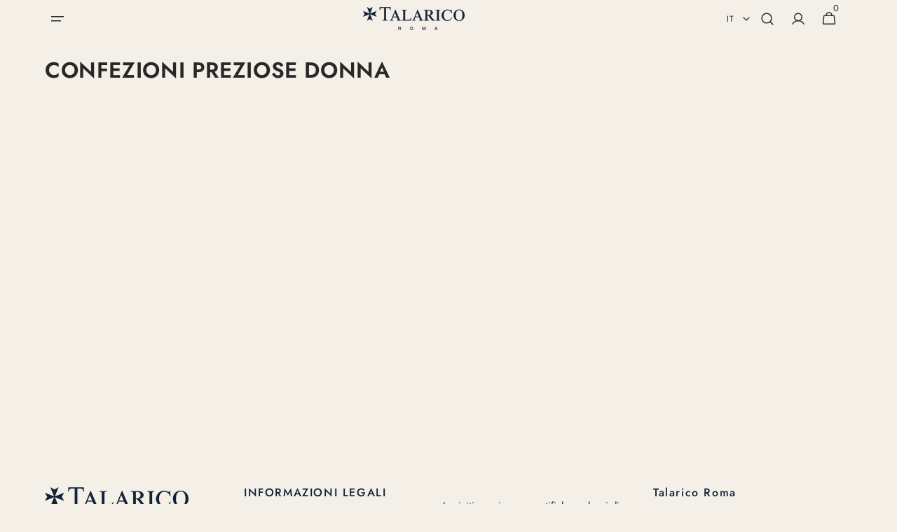

--- FILE ---
content_type: text/html; charset=utf-8
request_url: https://www.talaricocravatte.it/pages/confezini-preziose-donna
body_size: 51006
content:
<!doctype html>
<html class="no-js" lang="it" data-scheme="light">
  <head>
    
    <meta charset="utf-8">
    <meta http-equiv="X-UA-Compatible" content="IE=edge">
    <meta name="viewport" content="width=device-width,initial-scale=1">
    <meta name="theme-color" content="">
    <link rel="canonical" href="https://www.talaricocravatte.it/pages/confezini-preziose-donna">
    <link rel="preconnect" href="https://cdn.shopify.com" crossorigin><link rel="icon" type="image/png" href="//www.talaricocravatte.it/cdn/shop/files/TALARICO_BLU_SCURO_ROMA_copia.jpg?crop=center&height=32&v=1748010548&width=32"><link rel="preconnect" href="https://fonts.shopifycdn.com" crossorigin><title>
      CONFEZIONI PREZIOSE DONNA
 &ndash; Talarico Cravatte</title>

    

    

<meta property="og:site_name" content="Talarico Cravatte">
<meta property="og:url" content="https://www.talaricocravatte.it/pages/confezini-preziose-donna">
<meta property="og:title" content="CONFEZIONI PREZIOSE DONNA">
<meta property="og:type" content="website">
<meta property="og:description" content="La sartoria Talarico produce le migliori cravatte italiane con un unico obiettivo: la qualità. Talarico Cravatte è un punto di riferimento per l&#39;eleganza. Cravatte classiche, moda uomo e donna."><meta property="og:image" content="http://www.talaricocravatte.it/cdn/shop/files/Talarico_logo_Shopify.png?v=1677579397">
  <meta property="og:image:secure_url" content="https://www.talaricocravatte.it/cdn/shop/files/Talarico_logo_Shopify.png?v=1677579397">
  <meta property="og:image:width" content="1200">
  <meta property="og:image:height" content="628"><meta name="twitter:card" content="summary_large_image">
<meta name="twitter:title" content="CONFEZIONI PREZIOSE DONNA">
<meta name="twitter:description" content="La sartoria Talarico produce le migliori cravatte italiane con un unico obiettivo: la qualità. Talarico Cravatte è un punto di riferimento per l&#39;eleganza. Cravatte classiche, moda uomo e donna.">


    <script src="//www.talaricocravatte.it/cdn/shop/t/36/assets/constants.js?v=57430444635880596041749057497" defer="defer"></script>
    <script src="//www.talaricocravatte.it/cdn/shop/t/36/assets/pubsub.js?v=2921868252632587581749057497" defer="defer"></script>
    <script src="//www.talaricocravatte.it/cdn/shop/t/36/assets/global.js?v=155522918437299253361749836360" defer="defer"></script>

    <script>window.performance && window.performance.mark && window.performance.mark('shopify.content_for_header.start');</script><meta name="google-site-verification" content="UHUfglm05j6GByPGF6yqoHWWIlRQr_p1ZCRgkSXLpp0">
<meta name="facebook-domain-verification" content="ehs311t1xrfi064swzc51h3knssn0c">
<meta id="shopify-digital-wallet" name="shopify-digital-wallet" content="/39791788194/digital_wallets/dialog">
<meta name="shopify-checkout-api-token" content="38a68f5aa1b1d7f95dc4e3a8c5feb2ca">
<meta id="in-context-paypal-metadata" data-shop-id="39791788194" data-venmo-supported="false" data-environment="production" data-locale="it_IT" data-paypal-v4="true" data-currency="EUR">
<link rel="alternate" hreflang="x-default" href="https://www.talaricocravatte.it/pages/confezini-preziose-donna">
<link rel="alternate" hreflang="it" href="https://www.talaricocravatte.it/pages/confezini-preziose-donna">
<link rel="alternate" hreflang="en" href="https://www.talaricocravatte.it/en/pages/confezini-preziose-donna">
<link rel="alternate" hreflang="en-AZ" href="https://www.talaricocravatte.it/en-eu/pages/confezini-preziose-donna">
<link rel="alternate" hreflang="en-BH" href="https://www.talaricocravatte.it/en-eu/pages/confezini-preziose-donna">
<link rel="alternate" hreflang="en-BN" href="https://www.talaricocravatte.it/en-eu/pages/confezini-preziose-donna">
<link rel="alternate" hreflang="en-KR" href="https://www.talaricocravatte.it/en-eu/pages/confezini-preziose-donna">
<link rel="alternate" hreflang="en-AE" href="https://www.talaricocravatte.it/en-eu/pages/confezini-preziose-donna">
<link rel="alternate" hreflang="en-JP" href="https://www.talaricocravatte.it/en-eu/pages/confezini-preziose-donna">
<link rel="alternate" hreflang="en-JO" href="https://www.talaricocravatte.it/en-eu/pages/confezini-preziose-donna">
<link rel="alternate" hreflang="en-HK" href="https://www.talaricocravatte.it/en-eu/pages/confezini-preziose-donna">
<link rel="alternate" hreflang="en-IN" href="https://www.talaricocravatte.it/en-eu/pages/confezini-preziose-donna">
<link rel="alternate" hreflang="en-IQ" href="https://www.talaricocravatte.it/en-eu/pages/confezini-preziose-donna">
<link rel="alternate" hreflang="en-IL" href="https://www.talaricocravatte.it/en-eu/pages/confezini-preziose-donna">
<link rel="alternate" hreflang="en-KZ" href="https://www.talaricocravatte.it/en-eu/pages/confezini-preziose-donna">
<link rel="alternate" hreflang="en-KW" href="https://www.talaricocravatte.it/en-eu/pages/confezini-preziose-donna">
<link rel="alternate" hreflang="en-OM" href="https://www.talaricocravatte.it/en-eu/pages/confezini-preziose-donna">
<link rel="alternate" hreflang="en-QA" href="https://www.talaricocravatte.it/en-eu/pages/confezini-preziose-donna">
<link rel="alternate" hreflang="en-SG" href="https://www.talaricocravatte.it/en-eu/pages/confezini-preziose-donna">
<link rel="alternate" hreflang="en-IO" href="https://www.talaricocravatte.it/en-eu/pages/confezini-preziose-donna">
<link rel="alternate" hreflang="en-UZ" href="https://www.talaricocravatte.it/en-eu/pages/confezini-preziose-donna">
<link rel="alternate" hreflang="en-BS" href="https://www.talaricocravatte.it/en-eu/pages/confezini-preziose-donna">
<link rel="alternate" hreflang="en-BB" href="https://www.talaricocravatte.it/en-eu/pages/confezini-preziose-donna">
<link rel="alternate" hreflang="en-KY" href="https://www.talaricocravatte.it/en-eu/pages/confezini-preziose-donna">
<link rel="alternate" hreflang="en-PA" href="https://www.talaricocravatte.it/en-eu/pages/confezini-preziose-donna">
<link rel="alternate" hreflang="en-AL" href="https://www.talaricocravatte.it/en-eu/pages/confezini-preziose-donna">
<link rel="alternate" hreflang="en-MK" href="https://www.talaricocravatte.it/en-eu/pages/confezini-preziose-donna">
<link rel="alternate" hreflang="en-GB" href="https://www.talaricocravatte.it/en-eu/pages/confezini-preziose-donna">
<link rel="alternate" hreflang="en-CH" href="https://www.talaricocravatte.it/en-eu/pages/confezini-preziose-donna">
<link rel="alternate" hreflang="en-TR" href="https://www.talaricocravatte.it/en-eu/pages/confezini-preziose-donna">
<link rel="alternate" hreflang="en-CA" href="https://www.talaricocravatte.it/en-eu/pages/confezini-preziose-donna">
<link rel="alternate" hreflang="en-MX" href="https://www.talaricocravatte.it/en-eu/pages/confezini-preziose-donna">
<link rel="alternate" hreflang="en-US" href="https://www.talaricocravatte.it/en-eu/pages/confezini-preziose-donna">
<link rel="alternate" hreflang="en-AR" href="https://www.talaricocravatte.it/en-eu/pages/confezini-preziose-donna">
<link rel="alternate" hreflang="en-BO" href="https://www.talaricocravatte.it/en-eu/pages/confezini-preziose-donna">
<link rel="alternate" hreflang="en-CO" href="https://www.talaricocravatte.it/en-eu/pages/confezini-preziose-donna">
<link rel="alternate" hreflang="en-VE" href="https://www.talaricocravatte.it/en-eu/pages/confezini-preziose-donna">
<link rel="alternate" hreflang="en-AC" href="https://www.talaricocravatte.it/en-rw/pages/confezini-preziose-donna">
<link rel="alternate" hreflang="en-AF" href="https://www.talaricocravatte.it/en-rw/pages/confezini-preziose-donna">
<link rel="alternate" hreflang="en-AG" href="https://www.talaricocravatte.it/en-rw/pages/confezini-preziose-donna">
<link rel="alternate" hreflang="en-AI" href="https://www.talaricocravatte.it/en-rw/pages/confezini-preziose-donna">
<link rel="alternate" hreflang="en-AM" href="https://www.talaricocravatte.it/en-rw/pages/confezini-preziose-donna">
<link rel="alternate" hreflang="en-AO" href="https://www.talaricocravatte.it/en-rw/pages/confezini-preziose-donna">
<link rel="alternate" hreflang="en-AU" href="https://www.talaricocravatte.it/en-rw/pages/confezini-preziose-donna">
<link rel="alternate" hreflang="en-AW" href="https://www.talaricocravatte.it/en-rw/pages/confezini-preziose-donna">
<link rel="alternate" hreflang="en-AX" href="https://www.talaricocravatte.it/en-rw/pages/confezini-preziose-donna">
<link rel="alternate" hreflang="en-BA" href="https://www.talaricocravatte.it/en-rw/pages/confezini-preziose-donna">
<link rel="alternate" hreflang="en-BD" href="https://www.talaricocravatte.it/en-rw/pages/confezini-preziose-donna">
<link rel="alternate" hreflang="en-BF" href="https://www.talaricocravatte.it/en-rw/pages/confezini-preziose-donna">
<link rel="alternate" hreflang="en-BI" href="https://www.talaricocravatte.it/en-rw/pages/confezini-preziose-donna">
<link rel="alternate" hreflang="en-BJ" href="https://www.talaricocravatte.it/en-rw/pages/confezini-preziose-donna">
<link rel="alternate" hreflang="en-BL" href="https://www.talaricocravatte.it/en-rw/pages/confezini-preziose-donna">
<link rel="alternate" hreflang="en-BM" href="https://www.talaricocravatte.it/en-rw/pages/confezini-preziose-donna">
<link rel="alternate" hreflang="en-BQ" href="https://www.talaricocravatte.it/en-rw/pages/confezini-preziose-donna">
<link rel="alternate" hreflang="en-BR" href="https://www.talaricocravatte.it/en-rw/pages/confezini-preziose-donna">
<link rel="alternate" hreflang="en-BT" href="https://www.talaricocravatte.it/en-rw/pages/confezini-preziose-donna">
<link rel="alternate" hreflang="en-BW" href="https://www.talaricocravatte.it/en-rw/pages/confezini-preziose-donna">
<link rel="alternate" hreflang="en-BY" href="https://www.talaricocravatte.it/en-rw/pages/confezini-preziose-donna">
<link rel="alternate" hreflang="en-BZ" href="https://www.talaricocravatte.it/en-rw/pages/confezini-preziose-donna">
<link rel="alternate" hreflang="en-CC" href="https://www.talaricocravatte.it/en-rw/pages/confezini-preziose-donna">
<link rel="alternate" hreflang="en-CD" href="https://www.talaricocravatte.it/en-rw/pages/confezini-preziose-donna">
<link rel="alternate" hreflang="en-CF" href="https://www.talaricocravatte.it/en-rw/pages/confezini-preziose-donna">
<link rel="alternate" hreflang="en-CG" href="https://www.talaricocravatte.it/en-rw/pages/confezini-preziose-donna">
<link rel="alternate" hreflang="en-CI" href="https://www.talaricocravatte.it/en-rw/pages/confezini-preziose-donna">
<link rel="alternate" hreflang="en-CK" href="https://www.talaricocravatte.it/en-rw/pages/confezini-preziose-donna">
<link rel="alternate" hreflang="en-CL" href="https://www.talaricocravatte.it/en-rw/pages/confezini-preziose-donna">
<link rel="alternate" hreflang="en-CM" href="https://www.talaricocravatte.it/en-rw/pages/confezini-preziose-donna">
<link rel="alternate" hreflang="en-CN" href="https://www.talaricocravatte.it/en-rw/pages/confezini-preziose-donna">
<link rel="alternate" hreflang="en-CR" href="https://www.talaricocravatte.it/en-rw/pages/confezini-preziose-donna">
<link rel="alternate" hreflang="en-CV" href="https://www.talaricocravatte.it/en-rw/pages/confezini-preziose-donna">
<link rel="alternate" hreflang="en-CW" href="https://www.talaricocravatte.it/en-rw/pages/confezini-preziose-donna">
<link rel="alternate" hreflang="en-CX" href="https://www.talaricocravatte.it/en-rw/pages/confezini-preziose-donna">
<link rel="alternate" hreflang="en-DJ" href="https://www.talaricocravatte.it/en-rw/pages/confezini-preziose-donna">
<link rel="alternate" hreflang="en-DM" href="https://www.talaricocravatte.it/en-rw/pages/confezini-preziose-donna">
<link rel="alternate" hreflang="en-DO" href="https://www.talaricocravatte.it/en-rw/pages/confezini-preziose-donna">
<link rel="alternate" hreflang="en-DZ" href="https://www.talaricocravatte.it/en-rw/pages/confezini-preziose-donna">
<link rel="alternate" hreflang="en-EC" href="https://www.talaricocravatte.it/en-rw/pages/confezini-preziose-donna">
<link rel="alternate" hreflang="en-EG" href="https://www.talaricocravatte.it/en-rw/pages/confezini-preziose-donna">
<link rel="alternate" hreflang="en-EH" href="https://www.talaricocravatte.it/en-rw/pages/confezini-preziose-donna">
<link rel="alternate" hreflang="en-ER" href="https://www.talaricocravatte.it/en-rw/pages/confezini-preziose-donna">
<link rel="alternate" hreflang="en-ET" href="https://www.talaricocravatte.it/en-rw/pages/confezini-preziose-donna">
<link rel="alternate" hreflang="en-FJ" href="https://www.talaricocravatte.it/en-rw/pages/confezini-preziose-donna">
<link rel="alternate" hreflang="en-FK" href="https://www.talaricocravatte.it/en-rw/pages/confezini-preziose-donna">
<link rel="alternate" hreflang="en-FO" href="https://www.talaricocravatte.it/en-rw/pages/confezini-preziose-donna">
<link rel="alternate" hreflang="en-GA" href="https://www.talaricocravatte.it/en-rw/pages/confezini-preziose-donna">
<link rel="alternate" hreflang="en-GD" href="https://www.talaricocravatte.it/en-rw/pages/confezini-preziose-donna">
<link rel="alternate" hreflang="en-GE" href="https://www.talaricocravatte.it/en-rw/pages/confezini-preziose-donna">
<link rel="alternate" hreflang="en-GF" href="https://www.talaricocravatte.it/en-rw/pages/confezini-preziose-donna">
<link rel="alternate" hreflang="en-GG" href="https://www.talaricocravatte.it/en-rw/pages/confezini-preziose-donna">
<link rel="alternate" hreflang="en-GH" href="https://www.talaricocravatte.it/en-rw/pages/confezini-preziose-donna">
<link rel="alternate" hreflang="en-GI" href="https://www.talaricocravatte.it/en-rw/pages/confezini-preziose-donna">
<link rel="alternate" hreflang="en-GL" href="https://www.talaricocravatte.it/en-rw/pages/confezini-preziose-donna">
<link rel="alternate" hreflang="en-GM" href="https://www.talaricocravatte.it/en-rw/pages/confezini-preziose-donna">
<link rel="alternate" hreflang="en-GN" href="https://www.talaricocravatte.it/en-rw/pages/confezini-preziose-donna">
<link rel="alternate" hreflang="en-GP" href="https://www.talaricocravatte.it/en-rw/pages/confezini-preziose-donna">
<link rel="alternate" hreflang="en-GQ" href="https://www.talaricocravatte.it/en-rw/pages/confezini-preziose-donna">
<link rel="alternate" hreflang="en-GS" href="https://www.talaricocravatte.it/en-rw/pages/confezini-preziose-donna">
<link rel="alternate" hreflang="en-GT" href="https://www.talaricocravatte.it/en-rw/pages/confezini-preziose-donna">
<link rel="alternate" hreflang="en-GW" href="https://www.talaricocravatte.it/en-rw/pages/confezini-preziose-donna">
<link rel="alternate" hreflang="en-GY" href="https://www.talaricocravatte.it/en-rw/pages/confezini-preziose-donna">
<link rel="alternate" hreflang="en-HN" href="https://www.talaricocravatte.it/en-rw/pages/confezini-preziose-donna">
<link rel="alternate" hreflang="en-HT" href="https://www.talaricocravatte.it/en-rw/pages/confezini-preziose-donna">
<link rel="alternate" hreflang="en-ID" href="https://www.talaricocravatte.it/en-rw/pages/confezini-preziose-donna">
<link rel="alternate" hreflang="en-IM" href="https://www.talaricocravatte.it/en-rw/pages/confezini-preziose-donna">
<link rel="alternate" hreflang="en-IS" href="https://www.talaricocravatte.it/en-rw/pages/confezini-preziose-donna">
<link rel="alternate" hreflang="en-JE" href="https://www.talaricocravatte.it/en-rw/pages/confezini-preziose-donna">
<link rel="alternate" hreflang="en-JM" href="https://www.talaricocravatte.it/en-rw/pages/confezini-preziose-donna">
<link rel="alternate" hreflang="en-KE" href="https://www.talaricocravatte.it/en-rw/pages/confezini-preziose-donna">
<link rel="alternate" hreflang="en-KG" href="https://www.talaricocravatte.it/en-rw/pages/confezini-preziose-donna">
<link rel="alternate" hreflang="en-KH" href="https://www.talaricocravatte.it/en-rw/pages/confezini-preziose-donna">
<link rel="alternate" hreflang="en-KI" href="https://www.talaricocravatte.it/en-rw/pages/confezini-preziose-donna">
<link rel="alternate" hreflang="en-KM" href="https://www.talaricocravatte.it/en-rw/pages/confezini-preziose-donna">
<link rel="alternate" hreflang="en-KN" href="https://www.talaricocravatte.it/en-rw/pages/confezini-preziose-donna">
<link rel="alternate" hreflang="en-LA" href="https://www.talaricocravatte.it/en-rw/pages/confezini-preziose-donna">
<link rel="alternate" hreflang="en-LB" href="https://www.talaricocravatte.it/en-rw/pages/confezini-preziose-donna">
<link rel="alternate" hreflang="en-LC" href="https://www.talaricocravatte.it/en-rw/pages/confezini-preziose-donna">
<link rel="alternate" hreflang="en-LI" href="https://www.talaricocravatte.it/en-rw/pages/confezini-preziose-donna">
<link rel="alternate" hreflang="en-LK" href="https://www.talaricocravatte.it/en-rw/pages/confezini-preziose-donna">
<link rel="alternate" hreflang="en-LR" href="https://www.talaricocravatte.it/en-rw/pages/confezini-preziose-donna">
<link rel="alternate" hreflang="en-LS" href="https://www.talaricocravatte.it/en-rw/pages/confezini-preziose-donna">
<link rel="alternate" hreflang="en-LY" href="https://www.talaricocravatte.it/en-rw/pages/confezini-preziose-donna">
<link rel="alternate" hreflang="en-MA" href="https://www.talaricocravatte.it/en-rw/pages/confezini-preziose-donna">
<link rel="alternate" hreflang="en-MD" href="https://www.talaricocravatte.it/en-rw/pages/confezini-preziose-donna">
<link rel="alternate" hreflang="en-MF" href="https://www.talaricocravatte.it/en-rw/pages/confezini-preziose-donna">
<link rel="alternate" hreflang="en-MG" href="https://www.talaricocravatte.it/en-rw/pages/confezini-preziose-donna">
<link rel="alternate" hreflang="en-ML" href="https://www.talaricocravatte.it/en-rw/pages/confezini-preziose-donna">
<link rel="alternate" hreflang="en-MM" href="https://www.talaricocravatte.it/en-rw/pages/confezini-preziose-donna">
<link rel="alternate" hreflang="en-MN" href="https://www.talaricocravatte.it/en-rw/pages/confezini-preziose-donna">
<link rel="alternate" hreflang="en-MO" href="https://www.talaricocravatte.it/en-rw/pages/confezini-preziose-donna">
<link rel="alternate" hreflang="en-MQ" href="https://www.talaricocravatte.it/en-rw/pages/confezini-preziose-donna">
<link rel="alternate" hreflang="en-MR" href="https://www.talaricocravatte.it/en-rw/pages/confezini-preziose-donna">
<link rel="alternate" hreflang="en-MS" href="https://www.talaricocravatte.it/en-rw/pages/confezini-preziose-donna">
<link rel="alternate" hreflang="en-MU" href="https://www.talaricocravatte.it/en-rw/pages/confezini-preziose-donna">
<link rel="alternate" hreflang="en-MV" href="https://www.talaricocravatte.it/en-rw/pages/confezini-preziose-donna">
<link rel="alternate" hreflang="en-MW" href="https://www.talaricocravatte.it/en-rw/pages/confezini-preziose-donna">
<link rel="alternate" hreflang="en-MY" href="https://www.talaricocravatte.it/en-rw/pages/confezini-preziose-donna">
<link rel="alternate" hreflang="en-MZ" href="https://www.talaricocravatte.it/en-rw/pages/confezini-preziose-donna">
<link rel="alternate" hreflang="en-NA" href="https://www.talaricocravatte.it/en-rw/pages/confezini-preziose-donna">
<link rel="alternate" hreflang="en-NC" href="https://www.talaricocravatte.it/en-rw/pages/confezini-preziose-donna">
<link rel="alternate" hreflang="en-NE" href="https://www.talaricocravatte.it/en-rw/pages/confezini-preziose-donna">
<link rel="alternate" hreflang="en-NF" href="https://www.talaricocravatte.it/en-rw/pages/confezini-preziose-donna">
<link rel="alternate" hreflang="en-NG" href="https://www.talaricocravatte.it/en-rw/pages/confezini-preziose-donna">
<link rel="alternate" hreflang="en-NI" href="https://www.talaricocravatte.it/en-rw/pages/confezini-preziose-donna">
<link rel="alternate" hreflang="en-NO" href="https://www.talaricocravatte.it/en-rw/pages/confezini-preziose-donna">
<link rel="alternate" hreflang="en-NP" href="https://www.talaricocravatte.it/en-rw/pages/confezini-preziose-donna">
<link rel="alternate" hreflang="en-NR" href="https://www.talaricocravatte.it/en-rw/pages/confezini-preziose-donna">
<link rel="alternate" hreflang="en-NU" href="https://www.talaricocravatte.it/en-rw/pages/confezini-preziose-donna">
<link rel="alternate" hreflang="en-NZ" href="https://www.talaricocravatte.it/en-rw/pages/confezini-preziose-donna">
<link rel="alternate" hreflang="en-PE" href="https://www.talaricocravatte.it/en-rw/pages/confezini-preziose-donna">
<link rel="alternate" hreflang="en-PF" href="https://www.talaricocravatte.it/en-rw/pages/confezini-preziose-donna">
<link rel="alternate" hreflang="en-PG" href="https://www.talaricocravatte.it/en-rw/pages/confezini-preziose-donna">
<link rel="alternate" hreflang="en-PH" href="https://www.talaricocravatte.it/en-rw/pages/confezini-preziose-donna">
<link rel="alternate" hreflang="en-PK" href="https://www.talaricocravatte.it/en-rw/pages/confezini-preziose-donna">
<link rel="alternate" hreflang="en-PM" href="https://www.talaricocravatte.it/en-rw/pages/confezini-preziose-donna">
<link rel="alternate" hreflang="en-PN" href="https://www.talaricocravatte.it/en-rw/pages/confezini-preziose-donna">
<link rel="alternate" hreflang="en-PS" href="https://www.talaricocravatte.it/en-rw/pages/confezini-preziose-donna">
<link rel="alternate" hreflang="en-PY" href="https://www.talaricocravatte.it/en-rw/pages/confezini-preziose-donna">
<link rel="alternate" hreflang="en-RE" href="https://www.talaricocravatte.it/en-rw/pages/confezini-preziose-donna">
<link rel="alternate" hreflang="en-RS" href="https://www.talaricocravatte.it/en-rw/pages/confezini-preziose-donna">
<link rel="alternate" hreflang="en-RU" href="https://www.talaricocravatte.it/en-rw/pages/confezini-preziose-donna">
<link rel="alternate" hreflang="en-RW" href="https://www.talaricocravatte.it/en-rw/pages/confezini-preziose-donna">
<link rel="alternate" hreflang="en-SA" href="https://www.talaricocravatte.it/en-rw/pages/confezini-preziose-donna">
<link rel="alternate" hreflang="en-SB" href="https://www.talaricocravatte.it/en-rw/pages/confezini-preziose-donna">
<link rel="alternate" hreflang="en-SC" href="https://www.talaricocravatte.it/en-rw/pages/confezini-preziose-donna">
<link rel="alternate" hreflang="en-SD" href="https://www.talaricocravatte.it/en-rw/pages/confezini-preziose-donna">
<link rel="alternate" hreflang="en-SH" href="https://www.talaricocravatte.it/en-rw/pages/confezini-preziose-donna">
<link rel="alternate" hreflang="en-SJ" href="https://www.talaricocravatte.it/en-rw/pages/confezini-preziose-donna">
<link rel="alternate" hreflang="en-SL" href="https://www.talaricocravatte.it/en-rw/pages/confezini-preziose-donna">
<link rel="alternate" hreflang="en-SN" href="https://www.talaricocravatte.it/en-rw/pages/confezini-preziose-donna">
<link rel="alternate" hreflang="en-SO" href="https://www.talaricocravatte.it/en-rw/pages/confezini-preziose-donna">
<link rel="alternate" hreflang="en-SR" href="https://www.talaricocravatte.it/en-rw/pages/confezini-preziose-donna">
<link rel="alternate" hreflang="en-SS" href="https://www.talaricocravatte.it/en-rw/pages/confezini-preziose-donna">
<link rel="alternate" hreflang="en-ST" href="https://www.talaricocravatte.it/en-rw/pages/confezini-preziose-donna">
<link rel="alternate" hreflang="en-SV" href="https://www.talaricocravatte.it/en-rw/pages/confezini-preziose-donna">
<link rel="alternate" hreflang="en-SX" href="https://www.talaricocravatte.it/en-rw/pages/confezini-preziose-donna">
<link rel="alternate" hreflang="en-SZ" href="https://www.talaricocravatte.it/en-rw/pages/confezini-preziose-donna">
<link rel="alternate" hreflang="en-TA" href="https://www.talaricocravatte.it/en-rw/pages/confezini-preziose-donna">
<link rel="alternate" hreflang="en-TC" href="https://www.talaricocravatte.it/en-rw/pages/confezini-preziose-donna">
<link rel="alternate" hreflang="en-TD" href="https://www.talaricocravatte.it/en-rw/pages/confezini-preziose-donna">
<link rel="alternate" hreflang="en-TF" href="https://www.talaricocravatte.it/en-rw/pages/confezini-preziose-donna">
<link rel="alternate" hreflang="en-TG" href="https://www.talaricocravatte.it/en-rw/pages/confezini-preziose-donna">
<link rel="alternate" hreflang="en-TH" href="https://www.talaricocravatte.it/en-rw/pages/confezini-preziose-donna">
<link rel="alternate" hreflang="en-TJ" href="https://www.talaricocravatte.it/en-rw/pages/confezini-preziose-donna">
<link rel="alternate" hreflang="en-TK" href="https://www.talaricocravatte.it/en-rw/pages/confezini-preziose-donna">
<link rel="alternate" hreflang="en-TL" href="https://www.talaricocravatte.it/en-rw/pages/confezini-preziose-donna">
<link rel="alternate" hreflang="en-TM" href="https://www.talaricocravatte.it/en-rw/pages/confezini-preziose-donna">
<link rel="alternate" hreflang="en-TN" href="https://www.talaricocravatte.it/en-rw/pages/confezini-preziose-donna">
<link rel="alternate" hreflang="en-TO" href="https://www.talaricocravatte.it/en-rw/pages/confezini-preziose-donna">
<link rel="alternate" hreflang="en-TT" href="https://www.talaricocravatte.it/en-rw/pages/confezini-preziose-donna">
<link rel="alternate" hreflang="en-TV" href="https://www.talaricocravatte.it/en-rw/pages/confezini-preziose-donna">
<link rel="alternate" hreflang="en-TW" href="https://www.talaricocravatte.it/en-rw/pages/confezini-preziose-donna">
<link rel="alternate" hreflang="en-TZ" href="https://www.talaricocravatte.it/en-rw/pages/confezini-preziose-donna">
<link rel="alternate" hreflang="en-UA" href="https://www.talaricocravatte.it/en-rw/pages/confezini-preziose-donna">
<link rel="alternate" hreflang="en-UG" href="https://www.talaricocravatte.it/en-rw/pages/confezini-preziose-donna">
<link rel="alternate" hreflang="en-UM" href="https://www.talaricocravatte.it/en-rw/pages/confezini-preziose-donna">
<link rel="alternate" hreflang="en-UY" href="https://www.talaricocravatte.it/en-rw/pages/confezini-preziose-donna">
<link rel="alternate" hreflang="en-VC" href="https://www.talaricocravatte.it/en-rw/pages/confezini-preziose-donna">
<link rel="alternate" hreflang="en-VG" href="https://www.talaricocravatte.it/en-rw/pages/confezini-preziose-donna">
<link rel="alternate" hreflang="en-VN" href="https://www.talaricocravatte.it/en-rw/pages/confezini-preziose-donna">
<link rel="alternate" hreflang="en-VU" href="https://www.talaricocravatte.it/en-rw/pages/confezini-preziose-donna">
<link rel="alternate" hreflang="en-WF" href="https://www.talaricocravatte.it/en-rw/pages/confezini-preziose-donna">
<link rel="alternate" hreflang="en-WS" href="https://www.talaricocravatte.it/en-rw/pages/confezini-preziose-donna">
<link rel="alternate" hreflang="en-YE" href="https://www.talaricocravatte.it/en-rw/pages/confezini-preziose-donna">
<link rel="alternate" hreflang="en-YT" href="https://www.talaricocravatte.it/en-rw/pages/confezini-preziose-donna">
<link rel="alternate" hreflang="en-ZA" href="https://www.talaricocravatte.it/en-rw/pages/confezini-preziose-donna">
<link rel="alternate" hreflang="en-ZM" href="https://www.talaricocravatte.it/en-rw/pages/confezini-preziose-donna">
<link rel="alternate" hreflang="en-ZW" href="https://www.talaricocravatte.it/en-rw/pages/confezini-preziose-donna">
<link rel="alternate" hreflang="en-AD" href="https://www.talaricocravatte.it/en-ze/pages/confezini-preziose-donna">
<link rel="alternate" hreflang="it-AD" href="https://www.talaricocravatte.it/it-ze/pages/confezini-preziose-donna">
<link rel="alternate" hreflang="en-CY" href="https://www.talaricocravatte.it/en-ze/pages/confezini-preziose-donna">
<link rel="alternate" hreflang="it-CY" href="https://www.talaricocravatte.it/it-ze/pages/confezini-preziose-donna">
<link rel="alternate" hreflang="en-CZ" href="https://www.talaricocravatte.it/en-ze/pages/confezini-preziose-donna">
<link rel="alternate" hreflang="it-CZ" href="https://www.talaricocravatte.it/it-ze/pages/confezini-preziose-donna">
<link rel="alternate" hreflang="en-DK" href="https://www.talaricocravatte.it/en-ze/pages/confezini-preziose-donna">
<link rel="alternate" hreflang="it-DK" href="https://www.talaricocravatte.it/it-ze/pages/confezini-preziose-donna">
<link rel="alternate" hreflang="en-EE" href="https://www.talaricocravatte.it/en-ze/pages/confezini-preziose-donna">
<link rel="alternate" hreflang="it-EE" href="https://www.talaricocravatte.it/it-ze/pages/confezini-preziose-donna">
<link rel="alternate" hreflang="en-FI" href="https://www.talaricocravatte.it/en-ze/pages/confezini-preziose-donna">
<link rel="alternate" hreflang="it-FI" href="https://www.talaricocravatte.it/it-ze/pages/confezini-preziose-donna">
<link rel="alternate" hreflang="en-HR" href="https://www.talaricocravatte.it/en-ze/pages/confezini-preziose-donna">
<link rel="alternate" hreflang="it-HR" href="https://www.talaricocravatte.it/it-ze/pages/confezini-preziose-donna">
<link rel="alternate" hreflang="en-HU" href="https://www.talaricocravatte.it/en-ze/pages/confezini-preziose-donna">
<link rel="alternate" hreflang="it-HU" href="https://www.talaricocravatte.it/it-ze/pages/confezini-preziose-donna">
<link rel="alternate" hreflang="en-IE" href="https://www.talaricocravatte.it/en-ze/pages/confezini-preziose-donna">
<link rel="alternate" hreflang="it-IE" href="https://www.talaricocravatte.it/it-ze/pages/confezini-preziose-donna">
<link rel="alternate" hreflang="en-LT" href="https://www.talaricocravatte.it/en-ze/pages/confezini-preziose-donna">
<link rel="alternate" hreflang="it-LT" href="https://www.talaricocravatte.it/it-ze/pages/confezini-preziose-donna">
<link rel="alternate" hreflang="en-LV" href="https://www.talaricocravatte.it/en-ze/pages/confezini-preziose-donna">
<link rel="alternate" hreflang="it-LV" href="https://www.talaricocravatte.it/it-ze/pages/confezini-preziose-donna">
<link rel="alternate" hreflang="en-ME" href="https://www.talaricocravatte.it/en-ze/pages/confezini-preziose-donna">
<link rel="alternate" hreflang="it-ME" href="https://www.talaricocravatte.it/it-ze/pages/confezini-preziose-donna">
<link rel="alternate" hreflang="en-NL" href="https://www.talaricocravatte.it/en-ze/pages/confezini-preziose-donna">
<link rel="alternate" hreflang="it-NL" href="https://www.talaricocravatte.it/it-ze/pages/confezini-preziose-donna">
<link rel="alternate" hreflang="en-PL" href="https://www.talaricocravatte.it/en-ze/pages/confezini-preziose-donna">
<link rel="alternate" hreflang="it-PL" href="https://www.talaricocravatte.it/it-ze/pages/confezini-preziose-donna">
<link rel="alternate" hreflang="en-SI" href="https://www.talaricocravatte.it/en-ze/pages/confezini-preziose-donna">
<link rel="alternate" hreflang="it-SI" href="https://www.talaricocravatte.it/it-ze/pages/confezini-preziose-donna">
<link rel="alternate" hreflang="en-SK" href="https://www.talaricocravatte.it/en-ze/pages/confezini-preziose-donna">
<link rel="alternate" hreflang="it-SK" href="https://www.talaricocravatte.it/it-ze/pages/confezini-preziose-donna">
<link rel="alternate" hreflang="en-VA" href="https://www.talaricocravatte.it/en-ze/pages/confezini-preziose-donna">
<link rel="alternate" hreflang="it-VA" href="https://www.talaricocravatte.it/it-ze/pages/confezini-preziose-donna">
<link rel="alternate" hreflang="en-XK" href="https://www.talaricocravatte.it/en-ze/pages/confezini-preziose-donna">
<link rel="alternate" hreflang="it-XK" href="https://www.talaricocravatte.it/it-ze/pages/confezini-preziose-donna">
<link rel="alternate" hreflang="en-AT" href="https://www.talaricocravatte.it/en-ze/pages/confezini-preziose-donna">
<link rel="alternate" hreflang="it-AT" href="https://www.talaricocravatte.it/it-ze/pages/confezini-preziose-donna">
<link rel="alternate" hreflang="en-BE" href="https://www.talaricocravatte.it/en-ze/pages/confezini-preziose-donna">
<link rel="alternate" hreflang="it-BE" href="https://www.talaricocravatte.it/it-ze/pages/confezini-preziose-donna">
<link rel="alternate" hreflang="en-BG" href="https://www.talaricocravatte.it/en-ze/pages/confezini-preziose-donna">
<link rel="alternate" hreflang="it-BG" href="https://www.talaricocravatte.it/it-ze/pages/confezini-preziose-donna">
<link rel="alternate" hreflang="en-FR" href="https://www.talaricocravatte.it/en-ze/pages/confezini-preziose-donna">
<link rel="alternate" hreflang="it-FR" href="https://www.talaricocravatte.it/it-ze/pages/confezini-preziose-donna">
<link rel="alternate" hreflang="en-DE" href="https://www.talaricocravatte.it/en-ze/pages/confezini-preziose-donna">
<link rel="alternate" hreflang="it-DE" href="https://www.talaricocravatte.it/it-ze/pages/confezini-preziose-donna">
<link rel="alternate" hreflang="en-GR" href="https://www.talaricocravatte.it/en-ze/pages/confezini-preziose-donna">
<link rel="alternate" hreflang="it-GR" href="https://www.talaricocravatte.it/it-ze/pages/confezini-preziose-donna">
<link rel="alternate" hreflang="en-LU" href="https://www.talaricocravatte.it/en-ze/pages/confezini-preziose-donna">
<link rel="alternate" hreflang="it-LU" href="https://www.talaricocravatte.it/it-ze/pages/confezini-preziose-donna">
<link rel="alternate" hreflang="en-MT" href="https://www.talaricocravatte.it/en-ze/pages/confezini-preziose-donna">
<link rel="alternate" hreflang="it-MT" href="https://www.talaricocravatte.it/it-ze/pages/confezini-preziose-donna">
<link rel="alternate" hreflang="en-PT" href="https://www.talaricocravatte.it/en-ze/pages/confezini-preziose-donna">
<link rel="alternate" hreflang="it-PT" href="https://www.talaricocravatte.it/it-ze/pages/confezini-preziose-donna">
<link rel="alternate" hreflang="en-MC" href="https://www.talaricocravatte.it/en-ze/pages/confezini-preziose-donna">
<link rel="alternate" hreflang="it-MC" href="https://www.talaricocravatte.it/it-ze/pages/confezini-preziose-donna">
<link rel="alternate" hreflang="en-RO" href="https://www.talaricocravatte.it/en-ze/pages/confezini-preziose-donna">
<link rel="alternate" hreflang="it-RO" href="https://www.talaricocravatte.it/it-ze/pages/confezini-preziose-donna">
<link rel="alternate" hreflang="en-SM" href="https://www.talaricocravatte.it/en-ze/pages/confezini-preziose-donna">
<link rel="alternate" hreflang="it-SM" href="https://www.talaricocravatte.it/it-ze/pages/confezini-preziose-donna">
<link rel="alternate" hreflang="en-ES" href="https://www.talaricocravatte.it/en-ze/pages/confezini-preziose-donna">
<link rel="alternate" hreflang="it-ES" href="https://www.talaricocravatte.it/it-ze/pages/confezini-preziose-donna">
<link rel="alternate" hreflang="en-SE" href="https://www.talaricocravatte.it/en-ze/pages/confezini-preziose-donna">
<link rel="alternate" hreflang="it-SE" href="https://www.talaricocravatte.it/it-ze/pages/confezini-preziose-donna">
<script async="async" src="/checkouts/internal/preloads.js?locale=it-IT"></script>
<link rel="preconnect" href="https://shop.app" crossorigin="anonymous">
<script async="async" src="https://shop.app/checkouts/internal/preloads.js?locale=it-IT&shop_id=39791788194" crossorigin="anonymous"></script>
<script id="apple-pay-shop-capabilities" type="application/json">{"shopId":39791788194,"countryCode":"IT","currencyCode":"EUR","merchantCapabilities":["supports3DS"],"merchantId":"gid:\/\/shopify\/Shop\/39791788194","merchantName":"Talarico Cravatte","requiredBillingContactFields":["postalAddress","email","phone"],"requiredShippingContactFields":["postalAddress","email","phone"],"shippingType":"shipping","supportedNetworks":["visa","maestro","masterCard","amex"],"total":{"type":"pending","label":"Talarico Cravatte","amount":"1.00"},"shopifyPaymentsEnabled":true,"supportsSubscriptions":true}</script>
<script id="shopify-features" type="application/json">{"accessToken":"38a68f5aa1b1d7f95dc4e3a8c5feb2ca","betas":["rich-media-storefront-analytics"],"domain":"www.talaricocravatte.it","predictiveSearch":true,"shopId":39791788194,"locale":"it"}</script>
<script>var Shopify = Shopify || {};
Shopify.shop = "talarico-cravatte.myshopify.com";
Shopify.locale = "it";
Shopify.currency = {"active":"EUR","rate":"1.0"};
Shopify.country = "IT";
Shopify.theme = {"name":" Minimalista || Updated product page || Sliders","id":174269464905,"schema_name":"Minimalista","schema_version":"1.3.0","theme_store_id":2316,"role":"main"};
Shopify.theme.handle = "null";
Shopify.theme.style = {"id":null,"handle":null};
Shopify.cdnHost = "www.talaricocravatte.it/cdn";
Shopify.routes = Shopify.routes || {};
Shopify.routes.root = "/";</script>
<script type="module">!function(o){(o.Shopify=o.Shopify||{}).modules=!0}(window);</script>
<script>!function(o){function n(){var o=[];function n(){o.push(Array.prototype.slice.apply(arguments))}return n.q=o,n}var t=o.Shopify=o.Shopify||{};t.loadFeatures=n(),t.autoloadFeatures=n()}(window);</script>
<script>
  window.ShopifyPay = window.ShopifyPay || {};
  window.ShopifyPay.apiHost = "shop.app\/pay";
  window.ShopifyPay.redirectState = null;
</script>
<script id="shop-js-analytics" type="application/json">{"pageType":"page"}</script>
<script defer="defer" async type="module" src="//www.talaricocravatte.it/cdn/shopifycloud/shop-js/modules/v2/client.init-shop-cart-sync_B0kkjBRt.it.esm.js"></script>
<script defer="defer" async type="module" src="//www.talaricocravatte.it/cdn/shopifycloud/shop-js/modules/v2/chunk.common_AgTufRUD.esm.js"></script>
<script type="module">
  await import("//www.talaricocravatte.it/cdn/shopifycloud/shop-js/modules/v2/client.init-shop-cart-sync_B0kkjBRt.it.esm.js");
await import("//www.talaricocravatte.it/cdn/shopifycloud/shop-js/modules/v2/chunk.common_AgTufRUD.esm.js");

  window.Shopify.SignInWithShop?.initShopCartSync?.({"fedCMEnabled":true,"windoidEnabled":true});

</script>
<script>
  window.Shopify = window.Shopify || {};
  if (!window.Shopify.featureAssets) window.Shopify.featureAssets = {};
  window.Shopify.featureAssets['shop-js'] = {"shop-cart-sync":["modules/v2/client.shop-cart-sync_XOjUULQV.it.esm.js","modules/v2/chunk.common_AgTufRUD.esm.js"],"init-fed-cm":["modules/v2/client.init-fed-cm_CFGyCp6W.it.esm.js","modules/v2/chunk.common_AgTufRUD.esm.js"],"shop-button":["modules/v2/client.shop-button_D8PBjgvE.it.esm.js","modules/v2/chunk.common_AgTufRUD.esm.js"],"shop-cash-offers":["modules/v2/client.shop-cash-offers_UU-Uz0VT.it.esm.js","modules/v2/chunk.common_AgTufRUD.esm.js","modules/v2/chunk.modal_B6cKP347.esm.js"],"init-windoid":["modules/v2/client.init-windoid_DoFDvLIZ.it.esm.js","modules/v2/chunk.common_AgTufRUD.esm.js"],"shop-toast-manager":["modules/v2/client.shop-toast-manager_B4ykeoIZ.it.esm.js","modules/v2/chunk.common_AgTufRUD.esm.js"],"init-shop-email-lookup-coordinator":["modules/v2/client.init-shop-email-lookup-coordinator_CSPRSD92.it.esm.js","modules/v2/chunk.common_AgTufRUD.esm.js"],"init-shop-cart-sync":["modules/v2/client.init-shop-cart-sync_B0kkjBRt.it.esm.js","modules/v2/chunk.common_AgTufRUD.esm.js"],"avatar":["modules/v2/client.avatar_BTnouDA3.it.esm.js"],"pay-button":["modules/v2/client.pay-button_CPiJlQ5G.it.esm.js","modules/v2/chunk.common_AgTufRUD.esm.js"],"init-customer-accounts":["modules/v2/client.init-customer-accounts_C_Urp9Ri.it.esm.js","modules/v2/client.shop-login-button_BPreIq_c.it.esm.js","modules/v2/chunk.common_AgTufRUD.esm.js","modules/v2/chunk.modal_B6cKP347.esm.js"],"init-shop-for-new-customer-accounts":["modules/v2/client.init-shop-for-new-customer-accounts_Yq_StG--.it.esm.js","modules/v2/client.shop-login-button_BPreIq_c.it.esm.js","modules/v2/chunk.common_AgTufRUD.esm.js","modules/v2/chunk.modal_B6cKP347.esm.js"],"shop-login-button":["modules/v2/client.shop-login-button_BPreIq_c.it.esm.js","modules/v2/chunk.common_AgTufRUD.esm.js","modules/v2/chunk.modal_B6cKP347.esm.js"],"init-customer-accounts-sign-up":["modules/v2/client.init-customer-accounts-sign-up_DwpZPwLB.it.esm.js","modules/v2/client.shop-login-button_BPreIq_c.it.esm.js","modules/v2/chunk.common_AgTufRUD.esm.js","modules/v2/chunk.modal_B6cKP347.esm.js"],"shop-follow-button":["modules/v2/client.shop-follow-button_DF4PngeR.it.esm.js","modules/v2/chunk.common_AgTufRUD.esm.js","modules/v2/chunk.modal_B6cKP347.esm.js"],"checkout-modal":["modules/v2/client.checkout-modal_oq8wp8Y_.it.esm.js","modules/v2/chunk.common_AgTufRUD.esm.js","modules/v2/chunk.modal_B6cKP347.esm.js"],"lead-capture":["modules/v2/client.lead-capture_gcFup1jy.it.esm.js","modules/v2/chunk.common_AgTufRUD.esm.js","modules/v2/chunk.modal_B6cKP347.esm.js"],"shop-login":["modules/v2/client.shop-login_DiId8eKP.it.esm.js","modules/v2/chunk.common_AgTufRUD.esm.js","modules/v2/chunk.modal_B6cKP347.esm.js"],"payment-terms":["modules/v2/client.payment-terms_DTfZn2x7.it.esm.js","modules/v2/chunk.common_AgTufRUD.esm.js","modules/v2/chunk.modal_B6cKP347.esm.js"]};
</script>
<script>(function() {
  var isLoaded = false;
  function asyncLoad() {
    if (isLoaded) return;
    isLoaded = true;
    var urls = ["https:\/\/cdn.shopify.com\/s\/files\/1\/0397\/9178\/8194\/t\/11\/assets\/globo.options.init.js?v=1653293774\u0026shop=talarico-cravatte.myshopify.com"];
    for (var i = 0; i < urls.length; i++) {
      var s = document.createElement('script');
      s.type = 'text/javascript';
      s.async = true;
      s.src = urls[i];
      var x = document.getElementsByTagName('script')[0];
      x.parentNode.insertBefore(s, x);
    }
  };
  if(window.attachEvent) {
    window.attachEvent('onload', asyncLoad);
  } else {
    window.addEventListener('load', asyncLoad, false);
  }
})();</script>
<script id="__st">var __st={"a":39791788194,"offset":3600,"reqid":"ee5a2825-123c-46c3-ad9e-257ea828d966-1768821260","pageurl":"www.talaricocravatte.it\/pages\/confezini-preziose-donna","s":"pages-103019806973","u":"4b22d8d7e6b2","p":"page","rtyp":"page","rid":103019806973};</script>
<script>window.ShopifyPaypalV4VisibilityTracking = true;</script>
<script id="captcha-bootstrap">!function(){'use strict';const t='contact',e='account',n='new_comment',o=[[t,t],['blogs',n],['comments',n],[t,'customer']],c=[[e,'customer_login'],[e,'guest_login'],[e,'recover_customer_password'],[e,'create_customer']],r=t=>t.map((([t,e])=>`form[action*='/${t}']:not([data-nocaptcha='true']) input[name='form_type'][value='${e}']`)).join(','),a=t=>()=>t?[...document.querySelectorAll(t)].map((t=>t.form)):[];function s(){const t=[...o],e=r(t);return a(e)}const i='password',u='form_key',d=['recaptcha-v3-token','g-recaptcha-response','h-captcha-response',i],f=()=>{try{return window.sessionStorage}catch{return}},m='__shopify_v',_=t=>t.elements[u];function p(t,e,n=!1){try{const o=window.sessionStorage,c=JSON.parse(o.getItem(e)),{data:r}=function(t){const{data:e,action:n}=t;return t[m]||n?{data:e,action:n}:{data:t,action:n}}(c);for(const[e,n]of Object.entries(r))t.elements[e]&&(t.elements[e].value=n);n&&o.removeItem(e)}catch(o){console.error('form repopulation failed',{error:o})}}const l='form_type',E='cptcha';function T(t){t.dataset[E]=!0}const w=window,h=w.document,L='Shopify',v='ce_forms',y='captcha';let A=!1;((t,e)=>{const n=(g='f06e6c50-85a8-45c8-87d0-21a2b65856fe',I='https://cdn.shopify.com/shopifycloud/storefront-forms-hcaptcha/ce_storefront_forms_captcha_hcaptcha.v1.5.2.iife.js',D={infoText:'Protetto da hCaptcha',privacyText:'Privacy',termsText:'Termini'},(t,e,n)=>{const o=w[L][v],c=o.bindForm;if(c)return c(t,g,e,D).then(n);var r;o.q.push([[t,g,e,D],n]),r=I,A||(h.body.append(Object.assign(h.createElement('script'),{id:'captcha-provider',async:!0,src:r})),A=!0)});var g,I,D;w[L]=w[L]||{},w[L][v]=w[L][v]||{},w[L][v].q=[],w[L][y]=w[L][y]||{},w[L][y].protect=function(t,e){n(t,void 0,e),T(t)},Object.freeze(w[L][y]),function(t,e,n,w,h,L){const[v,y,A,g]=function(t,e,n){const i=e?o:[],u=t?c:[],d=[...i,...u],f=r(d),m=r(i),_=r(d.filter((([t,e])=>n.includes(e))));return[a(f),a(m),a(_),s()]}(w,h,L),I=t=>{const e=t.target;return e instanceof HTMLFormElement?e:e&&e.form},D=t=>v().includes(t);t.addEventListener('submit',(t=>{const e=I(t);if(!e)return;const n=D(e)&&!e.dataset.hcaptchaBound&&!e.dataset.recaptchaBound,o=_(e),c=g().includes(e)&&(!o||!o.value);(n||c)&&t.preventDefault(),c&&!n&&(function(t){try{if(!f())return;!function(t){const e=f();if(!e)return;const n=_(t);if(!n)return;const o=n.value;o&&e.removeItem(o)}(t);const e=Array.from(Array(32),(()=>Math.random().toString(36)[2])).join('');!function(t,e){_(t)||t.append(Object.assign(document.createElement('input'),{type:'hidden',name:u})),t.elements[u].value=e}(t,e),function(t,e){const n=f();if(!n)return;const o=[...t.querySelectorAll(`input[type='${i}']`)].map((({name:t})=>t)),c=[...d,...o],r={};for(const[a,s]of new FormData(t).entries())c.includes(a)||(r[a]=s);n.setItem(e,JSON.stringify({[m]:1,action:t.action,data:r}))}(t,e)}catch(e){console.error('failed to persist form',e)}}(e),e.submit())}));const S=(t,e)=>{t&&!t.dataset[E]&&(n(t,e.some((e=>e===t))),T(t))};for(const o of['focusin','change'])t.addEventListener(o,(t=>{const e=I(t);D(e)&&S(e,y())}));const B=e.get('form_key'),M=e.get(l),P=B&&M;t.addEventListener('DOMContentLoaded',(()=>{const t=y();if(P)for(const e of t)e.elements[l].value===M&&p(e,B);[...new Set([...A(),...v().filter((t=>'true'===t.dataset.shopifyCaptcha))])].forEach((e=>S(e,t)))}))}(h,new URLSearchParams(w.location.search),n,t,e,['guest_login'])})(!0,!0)}();</script>
<script integrity="sha256-4kQ18oKyAcykRKYeNunJcIwy7WH5gtpwJnB7kiuLZ1E=" data-source-attribution="shopify.loadfeatures" defer="defer" src="//www.talaricocravatte.it/cdn/shopifycloud/storefront/assets/storefront/load_feature-a0a9edcb.js" crossorigin="anonymous"></script>
<script crossorigin="anonymous" defer="defer" src="//www.talaricocravatte.it/cdn/shopifycloud/storefront/assets/shopify_pay/storefront-65b4c6d7.js?v=20250812"></script>
<script data-source-attribution="shopify.dynamic_checkout.dynamic.init">var Shopify=Shopify||{};Shopify.PaymentButton=Shopify.PaymentButton||{isStorefrontPortableWallets:!0,init:function(){window.Shopify.PaymentButton.init=function(){};var t=document.createElement("script");t.src="https://www.talaricocravatte.it/cdn/shopifycloud/portable-wallets/latest/portable-wallets.it.js",t.type="module",document.head.appendChild(t)}};
</script>
<script data-source-attribution="shopify.dynamic_checkout.buyer_consent">
  function portableWalletsHideBuyerConsent(e){var t=document.getElementById("shopify-buyer-consent"),n=document.getElementById("shopify-subscription-policy-button");t&&n&&(t.classList.add("hidden"),t.setAttribute("aria-hidden","true"),n.removeEventListener("click",e))}function portableWalletsShowBuyerConsent(e){var t=document.getElementById("shopify-buyer-consent"),n=document.getElementById("shopify-subscription-policy-button");t&&n&&(t.classList.remove("hidden"),t.removeAttribute("aria-hidden"),n.addEventListener("click",e))}window.Shopify?.PaymentButton&&(window.Shopify.PaymentButton.hideBuyerConsent=portableWalletsHideBuyerConsent,window.Shopify.PaymentButton.showBuyerConsent=portableWalletsShowBuyerConsent);
</script>
<script data-source-attribution="shopify.dynamic_checkout.cart.bootstrap">document.addEventListener("DOMContentLoaded",(function(){function t(){return document.querySelector("shopify-accelerated-checkout-cart, shopify-accelerated-checkout")}if(t())Shopify.PaymentButton.init();else{new MutationObserver((function(e,n){t()&&(Shopify.PaymentButton.init(),n.disconnect())})).observe(document.body,{childList:!0,subtree:!0})}}));
</script>
<script id='scb4127' type='text/javascript' async='' src='https://www.talaricocravatte.it/cdn/shopifycloud/privacy-banner/storefront-banner.js'></script><link id="shopify-accelerated-checkout-styles" rel="stylesheet" media="screen" href="https://www.talaricocravatte.it/cdn/shopifycloud/portable-wallets/latest/accelerated-checkout-backwards-compat.css" crossorigin="anonymous">
<style id="shopify-accelerated-checkout-cart">
        #shopify-buyer-consent {
  margin-top: 1em;
  display: inline-block;
  width: 100%;
}

#shopify-buyer-consent.hidden {
  display: none;
}

#shopify-subscription-policy-button {
  background: none;
  border: none;
  padding: 0;
  text-decoration: underline;
  font-size: inherit;
  cursor: pointer;
}

#shopify-subscription-policy-button::before {
  box-shadow: none;
}

      </style>
<script id="sections-script" data-sections="header,footer" defer="defer" src="//www.talaricocravatte.it/cdn/shop/t/36/compiled_assets/scripts.js?18075"></script>
<script>window.performance && window.performance.mark && window.performance.mark('shopify.content_for_header.end');</script>


    <style data-shopify>
          @font-face {
  font-family: Jost;
  font-weight: 400;
  font-style: normal;
  font-display: swap;
  src: url("//www.talaricocravatte.it/cdn/fonts/jost/jost_n4.d47a1b6347ce4a4c9f437608011273009d91f2b7.woff2") format("woff2"),
       url("//www.talaricocravatte.it/cdn/fonts/jost/jost_n4.791c46290e672b3f85c3d1c651ef2efa3819eadd.woff") format("woff");
}

          @font-face {
  font-family: Jost;
  font-weight: 600;
  font-style: normal;
  font-display: swap;
  src: url("//www.talaricocravatte.it/cdn/fonts/jost/jost_n6.ec1178db7a7515114a2d84e3dd680832b7af8b99.woff2") format("woff2"),
       url("//www.talaricocravatte.it/cdn/fonts/jost/jost_n6.b1178bb6bdd3979fef38e103a3816f6980aeaff9.woff") format("woff");
}

          @font-face {
  font-family: Jost;
  font-weight: 600;
  font-style: normal;
  font-display: swap;
  src: url("//www.talaricocravatte.it/cdn/fonts/jost/jost_n6.ec1178db7a7515114a2d84e3dd680832b7af8b99.woff2") format("woff2"),
       url("//www.talaricocravatte.it/cdn/fonts/jost/jost_n6.b1178bb6bdd3979fef38e103a3816f6980aeaff9.woff") format("woff");
}

          @font-face {
  font-family: Jost;
  font-weight: 600;
  font-style: normal;
  font-display: swap;
  src: url("//www.talaricocravatte.it/cdn/fonts/jost/jost_n6.ec1178db7a7515114a2d84e3dd680832b7af8b99.woff2") format("woff2"),
       url("//www.talaricocravatte.it/cdn/fonts/jost/jost_n6.b1178bb6bdd3979fef38e103a3816f6980aeaff9.woff") format("woff");
}

          @font-face {
  font-family: Jost;
  font-weight: 600;
  font-style: normal;
  font-display: swap;
  src: url("//www.talaricocravatte.it/cdn/fonts/jost/jost_n6.ec1178db7a7515114a2d84e3dd680832b7af8b99.woff2") format("woff2"),
       url("//www.talaricocravatte.it/cdn/fonts/jost/jost_n6.b1178bb6bdd3979fef38e103a3816f6980aeaff9.woff") format("woff");
}

          @font-face {
  font-family: Jost;
  font-weight: 600;
  font-style: normal;
  font-display: swap;
  src: url("//www.talaricocravatte.it/cdn/fonts/jost/jost_n6.ec1178db7a7515114a2d84e3dd680832b7af8b99.woff2") format("woff2"),
       url("//www.talaricocravatte.it/cdn/fonts/jost/jost_n6.b1178bb6bdd3979fef38e103a3816f6980aeaff9.woff") format("woff");
}

          @font-face {
  font-family: Jost;
  font-weight: 500;
  font-style: normal;
  font-display: swap;
  src: url("//www.talaricocravatte.it/cdn/fonts/jost/jost_n5.7c8497861ffd15f4e1284cd221f14658b0e95d61.woff2") format("woff2"),
       url("//www.talaricocravatte.it/cdn/fonts/jost/jost_n5.fb6a06896db583cc2df5ba1b30d9c04383119dd9.woff") format("woff");
}

          @font-face {
  font-family: Jost;
  font-weight: 600;
  font-style: normal;
  font-display: swap;
  src: url("//www.talaricocravatte.it/cdn/fonts/jost/jost_n6.ec1178db7a7515114a2d84e3dd680832b7af8b99.woff2") format("woff2"),
       url("//www.talaricocravatte.it/cdn/fonts/jost/jost_n6.b1178bb6bdd3979fef38e103a3816f6980aeaff9.woff") format("woff");
}

          @font-face {
  font-family: Jost;
  font-weight: 600;
  font-style: normal;
  font-display: swap;
  src: url("//www.talaricocravatte.it/cdn/fonts/jost/jost_n6.ec1178db7a7515114a2d84e3dd680832b7af8b99.woff2") format("woff2"),
       url("//www.talaricocravatte.it/cdn/fonts/jost/jost_n6.b1178bb6bdd3979fef38e103a3816f6980aeaff9.woff") format("woff");
}

          @font-face {
  font-family: Jost;
  font-weight: 600;
  font-style: normal;
  font-display: swap;
  src: url("//www.talaricocravatte.it/cdn/fonts/jost/jost_n6.ec1178db7a7515114a2d84e3dd680832b7af8b99.woff2") format("woff2"),
       url("//www.talaricocravatte.it/cdn/fonts/jost/jost_n6.b1178bb6bdd3979fef38e103a3816f6980aeaff9.woff") format("woff");
}

          @font-face {
  font-family: Jost;
  font-weight: 300;
  font-style: normal;
  font-display: swap;
  src: url("//www.talaricocravatte.it/cdn/fonts/jost/jost_n3.a5df7448b5b8c9a76542f085341dff794ff2a59d.woff2") format("woff2"),
       url("//www.talaricocravatte.it/cdn/fonts/jost/jost_n3.882941f5a26d0660f7dd135c08afc57fc6939a07.woff") format("woff");
}

          @font-face {
  font-family: Jost;
  font-weight: 400;
  font-style: normal;
  font-display: swap;
  src: url("//www.talaricocravatte.it/cdn/fonts/jost/jost_n4.d47a1b6347ce4a4c9f437608011273009d91f2b7.woff2") format("woff2"),
       url("//www.talaricocravatte.it/cdn/fonts/jost/jost_n4.791c46290e672b3f85c3d1c651ef2efa3819eadd.woff") format("woff");
}

          @font-face {
  font-family: Jost;
  font-weight: 500;
  font-style: normal;
  font-display: swap;
  src: url("//www.talaricocravatte.it/cdn/fonts/jost/jost_n5.7c8497861ffd15f4e1284cd221f14658b0e95d61.woff2") format("woff2"),
       url("//www.talaricocravatte.it/cdn/fonts/jost/jost_n5.fb6a06896db583cc2df5ba1b30d9c04383119dd9.woff") format("woff");
}

          @font-face {
  font-family: Jost;
  font-weight: 700;
  font-style: normal;
  font-display: swap;
  src: url("//www.talaricocravatte.it/cdn/fonts/jost/jost_n7.921dc18c13fa0b0c94c5e2517ffe06139c3615a3.woff2") format("woff2"),
       url("//www.talaricocravatte.it/cdn/fonts/jost/jost_n7.cbfc16c98c1e195f46c536e775e4e959c5f2f22b.woff") format("woff");
}

          @font-face {
  font-family: Jost;
  font-weight: 400;
  font-style: italic;
  font-display: swap;
  src: url("//www.talaricocravatte.it/cdn/fonts/jost/jost_i4.b690098389649750ada222b9763d55796c5283a5.woff2") format("woff2"),
       url("//www.talaricocravatte.it/cdn/fonts/jost/jost_i4.fd766415a47e50b9e391ae7ec04e2ae25e7e28b0.woff") format("woff");
}

          @font-face {
  font-family: Jost;
  font-weight: 600;
  font-style: italic;
  font-display: swap;
  src: url("//www.talaricocravatte.it/cdn/fonts/jost/jost_i6.9af7e5f39e3a108c08f24047a4276332d9d7b85e.woff2") format("woff2"),
       url("//www.talaricocravatte.it/cdn/fonts/jost/jost_i6.2bf310262638f998ed206777ce0b9a3b98b6fe92.woff") format("woff");
}

          @font-face {
  font-family: Jost;
  font-weight: 700;
  font-style: italic;
  font-display: swap;
  src: url("//www.talaricocravatte.it/cdn/fonts/jost/jost_i7.d8201b854e41e19d7ed9b1a31fe4fe71deea6d3f.woff2") format("woff2"),
       url("//www.talaricocravatte.it/cdn/fonts/jost/jost_i7.eae515c34e26b6c853efddc3fc0c552e0de63757.woff") format("woff");
}


          
        :root,
          	[data-scheme=light] .color-background-1 {
          		--color-background: 244,239,231;
              --color-background-secondary: 233,224,207;
          		
          			--gradient-background: #f4efe7;
          		
          		--color-foreground: 40, 40, 40;
          		--color-foreground-secondary: 105, 105, 105;
          		--color-foreground-title: 40, 40, 40;

          		--color-button-text: 244, 239, 231;
          		--color-button-text-hover: 233, 224, 207;
          		--color-button: 16, 34, 55;
          		--color-button-hover: 16, 34, 55;

          		--color-button-secondary: 244, 239, 231;
          		--color-button-secondary-hover: 233, 224, 207;
          		--color-button-secondary-text: 16, 34, 55;
          		--color-button-secondary-text-hover: 16, 34, 55;

          		--color-button-tertiary-text: 16, 34, 55;
          		--color-button-tertiary-text-hover: 244, 239, 231;
          		--color-button-tertiary: 16, 34, 55;
          		--color-button-tertiary-hover: 16, 34, 55;

          		--color-overlay: 16, 34, 55;
          		--color-border-input: 233, 224, 207;
          		--color-border-input-hover: 233, 224, 207;
          		--color-background-input: 244, 239, 231;
          		--color-background-input-hover: 233, 224, 207;
          		--color-border: 233, 224, 207;
          	}
          	@media (prefers-color-scheme: light) {
        	:root,
          		[data-scheme=auto] .color-background-1 {
          			--color-background: 244,239,231;
                --color-background-secondaryu: 233,224,207;
          			
          				--gradient-background: #f4efe7;
          			
          			--color-foreground: 40, 40, 40;
          			--color-foreground-secondary: 105, 105, 105;
          			--color-foreground-title: 40, 40, 40;

          			--color-button-text: 244, 239, 231;
          			--color-button-text-hover: 233, 224, 207;
          			--color-button: 16, 34, 55;
          			--color-button-hover: 16, 34, 55;

          			--color-button-secondary: 244, 239, 231;
          			--color-button-secondary-hover: 233, 224, 207;
          			--color-button-secondary-text: 16, 34, 55;
          			--color-button-secondary-text-hover: 16, 34, 55;

          			--color-button-tertiary-text: 16, 34, 55;
          			--color-button-tertiary-text-hover: 244, 239, 231;
          			--color-button-tertiary: 16, 34, 55;
          			--color-button-tertiary-hover: 16, 34, 55;

          			--color-overlay: 16, 34, 55;
          			--color-border-input: 233, 224, 207;
          			--color-border-input-hover: 233, 224, 207;
          			--color-background-input: 244, 239, 231;
          			--color-background-input-hover: 233, 224, 207;
          			--color-border: 233, 224, 207;
          		}
          	}
          
        
          	[data-scheme=light] .color-background-2 {
          		--color-background: 244,239,231;
              --color-background-secondary: 233,224,207;
          		
          			--gradient-background: #f4efe7;
          		
          		--color-foreground: 16, 34, 55;
          		--color-foreground-secondary: 24, 50, 81;
          		--color-foreground-title: 16, 34, 55;

          		--color-button-text: 244, 239, 231;
          		--color-button-text-hover: 244, 239, 231;
          		--color-button: 16, 34, 55;
          		--color-button-hover: 24, 50, 81;

          		--color-button-secondary: 244, 239, 231;
          		--color-button-secondary-hover: 233, 224, 207;
          		--color-button-secondary-text: 16, 34, 55;
          		--color-button-secondary-text-hover: 16, 34, 55;

          		--color-button-tertiary-text: 16, 34, 55;
          		--color-button-tertiary-text-hover: 244, 239, 231;
          		--color-button-tertiary: 16, 34, 55;
          		--color-button-tertiary-hover: 16, 34, 55;

          		--color-overlay: 16, 34, 55;
          		--color-border-input: 233, 224, 207;
          		--color-border-input-hover: 233, 224, 207;
          		--color-background-input: 244, 239, 231;
          		--color-background-input-hover: 233, 224, 207;
          		--color-border: 233, 224, 207;
          	}
          	@media (prefers-color-scheme: light) {
        	
          		[data-scheme=auto] .color-background-2 {
          			--color-background: 244,239,231;
                --color-background-secondaryu: 233,224,207;
          			
          				--gradient-background: #f4efe7;
          			
          			--color-foreground: 16, 34, 55;
          			--color-foreground-secondary: 24, 50, 81;
          			--color-foreground-title: 16, 34, 55;

          			--color-button-text: 244, 239, 231;
          			--color-button-text-hover: 244, 239, 231;
          			--color-button: 16, 34, 55;
          			--color-button-hover: 24, 50, 81;

          			--color-button-secondary: 244, 239, 231;
          			--color-button-secondary-hover: 233, 224, 207;
          			--color-button-secondary-text: 16, 34, 55;
          			--color-button-secondary-text-hover: 16, 34, 55;

          			--color-button-tertiary-text: 16, 34, 55;
          			--color-button-tertiary-text-hover: 244, 239, 231;
          			--color-button-tertiary: 16, 34, 55;
          			--color-button-tertiary-hover: 16, 34, 55;

          			--color-overlay: 16, 34, 55;
          			--color-border-input: 233, 224, 207;
          			--color-border-input-hover: 233, 224, 207;
          			--color-background-input: 244, 239, 231;
          			--color-background-input-hover: 233, 224, 207;
          			--color-border: 233, 224, 207;
          		}
          	}
          
        
          	[data-scheme=light] .color-background-3 {
          		--color-background: 24,50,81;
              --color-background-secondary: 16,34,55;
          		
          			--gradient-background: #183251;
          		
          		--color-foreground: 255, 255, 255;
          		--color-foreground-secondary: 255, 255, 255;
          		--color-foreground-title: 255, 255, 255;

          		--color-button-text: 244, 239, 231;
          		--color-button-text-hover: 244, 239, 231;
          		--color-button: 16, 34, 55;
          		--color-button-hover: 16, 34, 55;

          		--color-button-secondary: 244, 239, 231;
          		--color-button-secondary-hover: 244, 239, 231;
          		--color-button-secondary-text: 16, 34, 55;
          		--color-button-secondary-text-hover: 16, 34, 55;

          		--color-button-tertiary-text: 255, 255, 255;
          		--color-button-tertiary-text-hover: 244, 239, 231;
          		--color-button-tertiary: 255, 255, 255;
          		--color-button-tertiary-hover: 16, 34, 55;

          		--color-overlay: 24, 50, 81;
          		--color-border-input: 24, 50, 81;
          		--color-border-input-hover: 24, 50, 81;
          		--color-background-input: 24, 50, 81;
          		--color-background-input-hover: 24, 50, 81;
          		--color-border: 16, 34, 55;
          	}
          	@media (prefers-color-scheme: light) {
        	
          		[data-scheme=auto] .color-background-3 {
          			--color-background: 24,50,81;
                --color-background-secondaryu: 16,34,55;
          			
          				--gradient-background: #183251;
          			
          			--color-foreground: 255, 255, 255;
          			--color-foreground-secondary: 255, 255, 255;
          			--color-foreground-title: 255, 255, 255;

          			--color-button-text: 244, 239, 231;
          			--color-button-text-hover: 244, 239, 231;
          			--color-button: 16, 34, 55;
          			--color-button-hover: 16, 34, 55;

          			--color-button-secondary: 244, 239, 231;
          			--color-button-secondary-hover: 244, 239, 231;
          			--color-button-secondary-text: 16, 34, 55;
          			--color-button-secondary-text-hover: 16, 34, 55;

          			--color-button-tertiary-text: 255, 255, 255;
          			--color-button-tertiary-text-hover: 244, 239, 231;
          			--color-button-tertiary: 255, 255, 255;
          			--color-button-tertiary-hover: 16, 34, 55;

          			--color-overlay: 24, 50, 81;
          			--color-border-input: 24, 50, 81;
          			--color-border-input-hover: 24, 50, 81;
          			--color-background-input: 24, 50, 81;
          			--color-background-input-hover: 24, 50, 81;
          			--color-border: 16, 34, 55;
          		}
          	}
          
        
          	[data-scheme=light] .color-background-4 {
          		--color-background: 24,50,81;
              --color-background-secondary: 24,50,81;
          		
          			--gradient-background: #183251;
          		
          		--color-foreground: 244, 239, 231;
          		--color-foreground-secondary: 233, 224, 207;
          		--color-foreground-title: 255, 255, 255;

          		--color-button-text: 244, 239, 231;
          		--color-button-text-hover: 244, 239, 231;
          		--color-button: 16, 34, 55;
          		--color-button-hover: 24, 50, 81;

          		--color-button-secondary: 244, 239, 231;
          		--color-button-secondary-hover: 233, 224, 207;
          		--color-button-secondary-text: 255, 255, 255;
          		--color-button-secondary-text-hover: 24, 50, 81;

          		--color-button-tertiary-text: 16, 34, 55;
          		--color-button-tertiary-text-hover: 244, 239, 231;
          		--color-button-tertiary: 16, 34, 55;
          		--color-button-tertiary-hover: 16, 34, 55;

          		--color-overlay: 16, 34, 55;
          		--color-border-input: 255, 255, 255;
          		--color-border-input-hover: 16, 34, 55;
          		--color-background-input: 16, 34, 55;
          		--color-background-input-hover: 16, 34, 55;
          		--color-border: 24, 50, 81;
          	}
          	@media (prefers-color-scheme: light) {
        	
          		[data-scheme=auto] .color-background-4 {
          			--color-background: 24,50,81;
                --color-background-secondaryu: 24,50,81;
          			
          				--gradient-background: #183251;
          			
          			--color-foreground: 244, 239, 231;
          			--color-foreground-secondary: 233, 224, 207;
          			--color-foreground-title: 255, 255, 255;

          			--color-button-text: 244, 239, 231;
          			--color-button-text-hover: 244, 239, 231;
          			--color-button: 16, 34, 55;
          			--color-button-hover: 24, 50, 81;

          			--color-button-secondary: 244, 239, 231;
          			--color-button-secondary-hover: 233, 224, 207;
          			--color-button-secondary-text: 255, 255, 255;
          			--color-button-secondary-text-hover: 24, 50, 81;

          			--color-button-tertiary-text: 16, 34, 55;
          			--color-button-tertiary-text-hover: 244, 239, 231;
          			--color-button-tertiary: 16, 34, 55;
          			--color-button-tertiary-hover: 16, 34, 55;

          			--color-overlay: 16, 34, 55;
          			--color-border-input: 255, 255, 255;
          			--color-border-input-hover: 16, 34, 55;
          			--color-background-input: 16, 34, 55;
          			--color-background-input-hover: 16, 34, 55;
          			--color-border: 24, 50, 81;
          		}
          	}
          
        
          	[data-scheme=light] .color-scheme-191530b4-1c72-4984-b15b-6264ee69af69 {
          		--color-background: 255,255,255;
              --color-background-secondary: 233,224,207;
          		
          			--gradient-background: #ffffff;
          		
          		--color-foreground: 0, 0, 0;
          		--color-foreground-secondary: 0, 0, 0;
          		--color-foreground-title: 0, 0, 0;

          		--color-button-text: 244, 239, 231;
          		--color-button-text-hover: 233, 224, 207;
          		--color-button: 16, 34, 55;
          		--color-button-hover: 16, 34, 55;

          		--color-button-secondary: 244, 239, 231;
          		--color-button-secondary-hover: 233, 224, 207;
          		--color-button-secondary-text: 16, 34, 55;
          		--color-button-secondary-text-hover: 16, 34, 55;

          		--color-button-tertiary-text: 16, 34, 55;
          		--color-button-tertiary-text-hover: 244, 239, 231;
          		--color-button-tertiary: 16, 34, 55;
          		--color-button-tertiary-hover: 16, 34, 55;

          		--color-overlay: 16, 34, 55;
          		--color-border-input: 233, 224, 207;
          		--color-border-input-hover: 233, 224, 207;
          		--color-background-input: 244, 239, 231;
          		--color-background-input-hover: 233, 224, 207;
          		--color-border: 233, 224, 207;
          	}
          	@media (prefers-color-scheme: light) {
        	
          		[data-scheme=auto] .color-scheme-191530b4-1c72-4984-b15b-6264ee69af69 {
          			--color-background: 255,255,255;
                --color-background-secondaryu: 233,224,207;
          			
          				--gradient-background: #ffffff;
          			
          			--color-foreground: 0, 0, 0;
          			--color-foreground-secondary: 0, 0, 0;
          			--color-foreground-title: 0, 0, 0;

          			--color-button-text: 244, 239, 231;
          			--color-button-text-hover: 233, 224, 207;
          			--color-button: 16, 34, 55;
          			--color-button-hover: 16, 34, 55;

          			--color-button-secondary: 244, 239, 231;
          			--color-button-secondary-hover: 233, 224, 207;
          			--color-button-secondary-text: 16, 34, 55;
          			--color-button-secondary-text-hover: 16, 34, 55;

          			--color-button-tertiary-text: 16, 34, 55;
          			--color-button-tertiary-text-hover: 244, 239, 231;
          			--color-button-tertiary: 16, 34, 55;
          			--color-button-tertiary-hover: 16, 34, 55;

          			--color-overlay: 16, 34, 55;
          			--color-border-input: 233, 224, 207;
          			--color-border-input-hover: 233, 224, 207;
          			--color-background-input: 244, 239, 231;
          			--color-background-input-hover: 233, 224, 207;
          			--color-border: 233, 224, 207;
          		}
          	}
          
        
          	[data-scheme=light] .color-scheme-e800eecf-8df8-4fc0-99b3-759bcbe6f201 {
          		--color-background: 255,255,255;
              --color-background-secondary: 255,255,255;
          		
          			--gradient-background: #ffffff;
          		
          		--color-foreground: 16, 34, 55;
          		--color-foreground-secondary: 16, 34, 55;
          		--color-foreground-title: 255, 255, 255;

          		--color-button-text: 255, 255, 255;
          		--color-button-text-hover: 255, 255, 255;
          		--color-button: 255, 255, 255;
          		--color-button-hover: 255, 255, 255;

          		--color-button-secondary: 255, 255, 255;
          		--color-button-secondary-hover: 255, 255, 255;
          		--color-button-secondary-text: 255, 255, 255;
          		--color-button-secondary-text-hover: 255, 255, 255;

          		--color-button-tertiary-text: 255, 255, 255;
          		--color-button-tertiary-text-hover: 255, 255, 255;
          		--color-button-tertiary: 255, 255, 255;
          		--color-button-tertiary-hover: 255, 255, 255;

          		--color-overlay: 255, 255, 255;
          		--color-border-input: 233, 224, 207;
          		--color-border-input-hover: 233, 224, 207;
          		--color-background-input: 244, 239, 231;
          		--color-background-input-hover: 233, 224, 207;
          		--color-border: 255, 255, 255;
          	}
          	@media (prefers-color-scheme: light) {
        	
          		[data-scheme=auto] .color-scheme-e800eecf-8df8-4fc0-99b3-759bcbe6f201 {
          			--color-background: 255,255,255;
                --color-background-secondaryu: 255,255,255;
          			
          				--gradient-background: #ffffff;
          			
          			--color-foreground: 16, 34, 55;
          			--color-foreground-secondary: 16, 34, 55;
          			--color-foreground-title: 255, 255, 255;

          			--color-button-text: 255, 255, 255;
          			--color-button-text-hover: 255, 255, 255;
          			--color-button: 255, 255, 255;
          			--color-button-hover: 255, 255, 255;

          			--color-button-secondary: 255, 255, 255;
          			--color-button-secondary-hover: 255, 255, 255;
          			--color-button-secondary-text: 255, 255, 255;
          			--color-button-secondary-text-hover: 255, 255, 255;

          			--color-button-tertiary-text: 255, 255, 255;
          			--color-button-tertiary-text-hover: 255, 255, 255;
          			--color-button-tertiary: 255, 255, 255;
          			--color-button-tertiary-hover: 255, 255, 255;

          			--color-overlay: 255, 255, 255;
          			--color-border-input: 233, 224, 207;
          			--color-border-input-hover: 233, 224, 207;
          			--color-background-input: 244, 239, 231;
          			--color-background-input-hover: 233, 224, 207;
          			--color-border: 255, 255, 255;
          		}
          	}
          

          body, .color-background-1, .color-background-2, .color-background-3, .color-background-4, .color-scheme-191530b4-1c72-4984-b15b-6264ee69af69, .color-scheme-e800eecf-8df8-4fc0-99b3-759bcbe6f201 {
          color: rgba(var(--color-foreground));
          //background-color: rgb(var(--color-background));
          background: rgb(var(--color-background));
	        background: var(--gradient-background);
          background-attachment: fixed;
          }

          :root {
          	--announcement-height: 0px;
          	--header-height: 0px;
          	--breadcrumbs-height: 0px;

          	--spaced-section: 5rem;

          	--font-body-family: Jost, sans-serif;
          	--font-body-style: normal;
          	--font-body-weight: 400;

          	--font-body-scale: 1.59;
          	--font-body-line-height: 1.5;

          	--font-heading-family: Jost, sans-serif;
          	--font-heading-style: normal;
          	--font-heading-weight: 600;
          	--font-heading-letter-spacing: 0.2em;
          	--font-heading-line-height: 1;

          	--font-subtitle-family: Jost, sans-serif;
          	--font-subtitle-style: normal;
          	--font-subtitle-weight: 600;
          	--font-subtitle-text-transform: none;
          	--font-subtitle-scale: 1.5;

          	--font-heading-h1-scale: 1.4;
          	--font-heading-h2-scale: 1.3;
          	--font-heading-h3-scale: 1.0;
          	--font-heading-h4-scale: 1.0;
          	--font-heading-h5-scale: 1.0;

          	--font-heading-card-family: Jost, sans-serif;
          	--font-heading-card-style: normal;
          	--font-heading-card-weight: 600;
          	--font-text-card-family: Jost, sans-serif;
          	--font-text-card-style: normal;
          	--font-text-card-weight: 600;

          	--font-heading-card-scale: 1.3;
          	--font-text-card-scale: 1.3;

          	--font-button-family: Jost, sans-serif;
          	--font-button-style: normal;
          	--font-button-weight: 600;
          	--font-button-text-transform: capitalize;
          	--font-button-letter-spacing: -0.02em;
          	--font-subtitle-letter-spacing: -0.02em;

          	--font-header-menu-family: Jost, sans-serif;
          	--font-header-menu-style: normal;
          	--font-header-menu-weight: 500;
          	--font-header-menu-text-transform: uppercase;

          	--font-footer-menu-family: Jost, sans-serif;
          	--font-footer-menu-style: normal;
          	--font-footer-menu-weight: 600;
          	--font-footer-link-size: px;
          	--font-footer-bottom-link-size: px;

          	--font-popups-heading-family: Jost, sans-serif;
            --font-popups-heading-style: normal;
            --font-popups-heading-weight: 600;
            --font-popups-text-family: Jost, sans-serif;
            --font-popups-text-style: normal;
            --font-popups-text-weight: 600;
            --font-popup-heading-scale: 1.23;
            --font-popup-desc-scale: 1.0;
            --font-popup-text-scale: 1.07;
            --font-notification-heading-scale: 1.0;
            --font-notification-text-scale: 1.0;

          	--border-radius-button: 4px;
          	--payment-terms-background-color: ;
          	--color-card-price-new: 40, 40, 40;
          	--color-card-price-old: 169, 169, 169;
          }

          @media screen and (min-width: 990px) {
          	:root {
          		--spaced-section: 16rem;
          	}
          }

          *,
          *::before,
          *::after {
          box-sizing: inherit;
          }

          html {
          box-sizing: border-box;
          font-size: 10px;
          height: 100%;
          }

          body {
          position: relative;
          display: grid;
          grid-template-rows: auto auto 1fr auto;
          grid-template-columns: 100%;
          min-height: 100%;
          margin: 0;
          font-size: calc(var(--font-body-scale) * 1rem - 0.2rem);
          line-height: 1.4;
          font-family: var(--font-body-family);
          font-style: var(--font-body-style);
          font-weight: var(--font-body-weight);
          overflow-x: hidden;
          }

      @media screen and (min-width: 750px) {
      	body {
      		font-size: calc(var(--font-body-scale) * 1rem - 0.1rem);
      	}
      }

      @media screen and (min-width: 1360px) {
      	body {
      		font-size: calc(var(--font-body-scale) * 1rem);
      	}
      }
    </style>
    <style data-shopify>
  
  [data-scheme=dark] .color-background-1 {
  	--color-background: 31, 31, 31;
  	--color-overlay: 0, 0, 0;
  	--gradient-background: rgb(31, 31, 31);
  	--color-foreground: 229, 229, 229;
  	--color-foreground-secondary: 169, 169, 169;
  	--color-foreground-title: 229, 229, 229;
  	--color-border-input: 53, 53, 53;
  	--color-border-input-hover: 10, 10, 10;
  	--color-background-input: 31, 31, 31;
  	--color-background-input-hover: 10, 10, 10;
  	--color-border: 53, 53, 53;
  	--color-announcement-bar: 0, 0, 0;
  	--color-announcement-bar-background-1: 0, 0, 0;
  	--color-link: 229, 229, 229;
  	--alpha-link: 0.5;
  	--color-button: 53, 53, 53;
  	--color-button-hover: 0, 0, 0;
  	--color-button-text: 229, 229, 229;
  	--color-button-text-hover: 229, 229, 229;
  	--color-button-secondary: 53, 53, 53;
  	--color-button-secondary-hover: 0, 0, 0;
  	--color-button-secondary-text: 229, 229, 229;
  	--color-button-secondary-text-hover: 229, 229, 229;
  	--color-button-tertiary: 229, 229, 229;
  	--color-button-tertiary-hover: 53, 53, 53;
  	--color-button-tertiary-text: 229, 229, 229;
  	--color-button-tertiary-text-hover: 229, 229, 229;
  	--alpha-button-background: 1;
  	--alpha-button-border: 1;
  	--color-social: 229, 229, 229;
  	--color-placeholder-input: 229, 229, 229;
  	--color-card-price-new: 229, 229, 229;
  	--color-card-price-old: 169, 169, 169;
  	--color-error-background: 0, 0, 0;
  	--color-title-text: 229, 229, 229;
  }
  @media (prefers-color-scheme: dark) {
  	[data-scheme=auto] .color-background-1 {
  		--color-background: 31, 31, 31;
  		--gradient-background: rgb(31, 31, 31);
  		--color-overlay: 0, 0, 0;
  		--color-foreground: 229, 229, 229;
  		--color-foreground-secondary: 169, 169, 169;
  		--color-foreground-title: 229, 229, 229;
  		--color-border-input: 53, 53, 53;
  		--color-border-input-hover: 10, 10, 10;
  		--color-background-input: 31, 31, 31;
  		--color-background-input-hover: 10, 10, 10;
  		--color-border: 53, 53, 53;
  		--color-announcement-bar: 0, 0, 0;
  		--color-announcement-bar-background-1: 0, 0, 0;
  		--color-link: 229, 229, 229;
  		--alpha-link: 0.5;
  		--color-button: 53, 53, 53;
  		--color-button-hover: 0, 0, 0;
  		--color-button-text: 229, 229, 229;
  		--color-button-text-hover: 229, 229, 229;
  		--color-button-secondary: 53, 53, 53;
  		--color-button-secondary-hover: 0, 0, 0;
  		--color-button-secondary-text: 229, 229, 229;
  		--color-button-secondary-text-hover: 229, 229, 229;
  		--color-button-tertiary: 229, 229, 229;
  		--color-button-tertiary-hover: 53, 53, 53;
  		--color-button-tertiary-text: 229, 229, 229;
  		--color-button-tertiary-text-hover: 229, 229, 229;
  		--alpha-button-background: 1;
  		--alpha-button-border: 1;
  		--color-social: 229, 229, 229;
  		--color-placeholder-input: 229, 229, 229;
  		--color-card-price-new: 229, 229, 229;
  		--color-card-price-old: 169, 169, 169;
  		--color-error-background: 0, 0, 0;
  		--color-title-text: 229, 229, 229;
  	}
  }
  
  [data-scheme=dark] .color-background-2 {
  	--color-background: 31, 31, 31;
  	--color-overlay: 0, 0, 0;
  	--gradient-background: rgb(31, 31, 31);
  	--color-foreground: 229, 229, 229;
  	--color-foreground-secondary: 169, 169, 169;
  	--color-foreground-title: 229, 229, 229;
  	--color-border-input: 53, 53, 53;
  	--color-border-input-hover: 10, 10, 10;
  	--color-background-input: 31, 31, 31;
  	--color-background-input-hover: 10, 10, 10;
  	--color-border: 53, 53, 53;
  	--color-announcement-bar: 0, 0, 0;
  	--color-announcement-bar-background-1: 0, 0, 0;
  	--color-link: 229, 229, 229;
  	--alpha-link: 0.5;
  	--color-button: 53, 53, 53;
  	--color-button-hover: 0, 0, 0;
  	--color-button-text: 229, 229, 229;
  	--color-button-text-hover: 229, 229, 229;
  	--color-button-secondary: 53, 53, 53;
  	--color-button-secondary-hover: 0, 0, 0;
  	--color-button-secondary-text: 229, 229, 229;
  	--color-button-secondary-text-hover: 229, 229, 229;
  	--color-button-tertiary: 229, 229, 229;
  	--color-button-tertiary-hover: 53, 53, 53;
  	--color-button-tertiary-text: 229, 229, 229;
  	--color-button-tertiary-text-hover: 229, 229, 229;
  	--alpha-button-background: 1;
  	--alpha-button-border: 1;
  	--color-social: 229, 229, 229;
  	--color-placeholder-input: 229, 229, 229;
  	--color-card-price-new: 229, 229, 229;
  	--color-card-price-old: 169, 169, 169;
  	--color-error-background: 0, 0, 0;
  	--color-title-text: 229, 229, 229;
  }
  @media (prefers-color-scheme: dark) {
  	[data-scheme=auto] .color-background-2 {
  		--color-background: 31, 31, 31;
  		--gradient-background: rgb(31, 31, 31);
  		--color-overlay: 0, 0, 0;
  		--color-foreground: 229, 229, 229;
  		--color-foreground-secondary: 169, 169, 169;
  		--color-foreground-title: 229, 229, 229;
  		--color-border-input: 53, 53, 53;
  		--color-border-input-hover: 10, 10, 10;
  		--color-background-input: 31, 31, 31;
  		--color-background-input-hover: 10, 10, 10;
  		--color-border: 53, 53, 53;
  		--color-announcement-bar: 0, 0, 0;
  		--color-announcement-bar-background-1: 0, 0, 0;
  		--color-link: 229, 229, 229;
  		--alpha-link: 0.5;
  		--color-button: 53, 53, 53;
  		--color-button-hover: 0, 0, 0;
  		--color-button-text: 229, 229, 229;
  		--color-button-text-hover: 229, 229, 229;
  		--color-button-secondary: 53, 53, 53;
  		--color-button-secondary-hover: 0, 0, 0;
  		--color-button-secondary-text: 229, 229, 229;
  		--color-button-secondary-text-hover: 229, 229, 229;
  		--color-button-tertiary: 229, 229, 229;
  		--color-button-tertiary-hover: 53, 53, 53;
  		--color-button-tertiary-text: 229, 229, 229;
  		--color-button-tertiary-text-hover: 229, 229, 229;
  		--alpha-button-background: 1;
  		--alpha-button-border: 1;
  		--color-social: 229, 229, 229;
  		--color-placeholder-input: 229, 229, 229;
  		--color-card-price-new: 229, 229, 229;
  		--color-card-price-old: 169, 169, 169;
  		--color-error-background: 0, 0, 0;
  		--color-title-text: 229, 229, 229;
  	}
  }
  
  [data-scheme=dark] .color-background-3 {
  	--color-background: 31, 31, 31;
  	--color-overlay: 0, 0, 0;
  	--gradient-background: rgb(31, 31, 31);
  	--color-foreground: 229, 229, 229;
  	--color-foreground-secondary: 169, 169, 169;
  	--color-foreground-title: 229, 229, 229;
  	--color-border-input: 53, 53, 53;
  	--color-border-input-hover: 10, 10, 10;
  	--color-background-input: 31, 31, 31;
  	--color-background-input-hover: 10, 10, 10;
  	--color-border: 53, 53, 53;
  	--color-announcement-bar: 0, 0, 0;
  	--color-announcement-bar-background-1: 0, 0, 0;
  	--color-link: 229, 229, 229;
  	--alpha-link: 0.5;
  	--color-button: 53, 53, 53;
  	--color-button-hover: 0, 0, 0;
  	--color-button-text: 229, 229, 229;
  	--color-button-text-hover: 229, 229, 229;
  	--color-button-secondary: 53, 53, 53;
  	--color-button-secondary-hover: 0, 0, 0;
  	--color-button-secondary-text: 229, 229, 229;
  	--color-button-secondary-text-hover: 229, 229, 229;
  	--color-button-tertiary: 229, 229, 229;
  	--color-button-tertiary-hover: 53, 53, 53;
  	--color-button-tertiary-text: 229, 229, 229;
  	--color-button-tertiary-text-hover: 229, 229, 229;
  	--alpha-button-background: 1;
  	--alpha-button-border: 1;
  	--color-social: 229, 229, 229;
  	--color-placeholder-input: 229, 229, 229;
  	--color-card-price-new: 229, 229, 229;
  	--color-card-price-old: 169, 169, 169;
  	--color-error-background: 0, 0, 0;
  	--color-title-text: 229, 229, 229;
  }
  @media (prefers-color-scheme: dark) {
  	[data-scheme=auto] .color-background-3 {
  		--color-background: 31, 31, 31;
  		--gradient-background: rgb(31, 31, 31);
  		--color-overlay: 0, 0, 0;
  		--color-foreground: 229, 229, 229;
  		--color-foreground-secondary: 169, 169, 169;
  		--color-foreground-title: 229, 229, 229;
  		--color-border-input: 53, 53, 53;
  		--color-border-input-hover: 10, 10, 10;
  		--color-background-input: 31, 31, 31;
  		--color-background-input-hover: 10, 10, 10;
  		--color-border: 53, 53, 53;
  		--color-announcement-bar: 0, 0, 0;
  		--color-announcement-bar-background-1: 0, 0, 0;
  		--color-link: 229, 229, 229;
  		--alpha-link: 0.5;
  		--color-button: 53, 53, 53;
  		--color-button-hover: 0, 0, 0;
  		--color-button-text: 229, 229, 229;
  		--color-button-text-hover: 229, 229, 229;
  		--color-button-secondary: 53, 53, 53;
  		--color-button-secondary-hover: 0, 0, 0;
  		--color-button-secondary-text: 229, 229, 229;
  		--color-button-secondary-text-hover: 229, 229, 229;
  		--color-button-tertiary: 229, 229, 229;
  		--color-button-tertiary-hover: 53, 53, 53;
  		--color-button-tertiary-text: 229, 229, 229;
  		--color-button-tertiary-text-hover: 229, 229, 229;
  		--alpha-button-background: 1;
  		--alpha-button-border: 1;
  		--color-social: 229, 229, 229;
  		--color-placeholder-input: 229, 229, 229;
  		--color-card-price-new: 229, 229, 229;
  		--color-card-price-old: 169, 169, 169;
  		--color-error-background: 0, 0, 0;
  		--color-title-text: 229, 229, 229;
  	}
  }
  
  [data-scheme=dark] .color-background-4 {
  	--color-background: 31, 31, 31;
  	--color-overlay: 0, 0, 0;
  	--gradient-background: rgb(31, 31, 31);
  	--color-foreground: 229, 229, 229;
  	--color-foreground-secondary: 169, 169, 169;
  	--color-foreground-title: 229, 229, 229;
  	--color-border-input: 53, 53, 53;
  	--color-border-input-hover: 10, 10, 10;
  	--color-background-input: 31, 31, 31;
  	--color-background-input-hover: 10, 10, 10;
  	--color-border: 53, 53, 53;
  	--color-announcement-bar: 0, 0, 0;
  	--color-announcement-bar-background-1: 0, 0, 0;
  	--color-link: 229, 229, 229;
  	--alpha-link: 0.5;
  	--color-button: 53, 53, 53;
  	--color-button-hover: 0, 0, 0;
  	--color-button-text: 229, 229, 229;
  	--color-button-text-hover: 229, 229, 229;
  	--color-button-secondary: 53, 53, 53;
  	--color-button-secondary-hover: 0, 0, 0;
  	--color-button-secondary-text: 229, 229, 229;
  	--color-button-secondary-text-hover: 229, 229, 229;
  	--color-button-tertiary: 229, 229, 229;
  	--color-button-tertiary-hover: 53, 53, 53;
  	--color-button-tertiary-text: 229, 229, 229;
  	--color-button-tertiary-text-hover: 229, 229, 229;
  	--alpha-button-background: 1;
  	--alpha-button-border: 1;
  	--color-social: 229, 229, 229;
  	--color-placeholder-input: 229, 229, 229;
  	--color-card-price-new: 229, 229, 229;
  	--color-card-price-old: 169, 169, 169;
  	--color-error-background: 0, 0, 0;
  	--color-title-text: 229, 229, 229;
  }
  @media (prefers-color-scheme: dark) {
  	[data-scheme=auto] .color-background-4 {
  		--color-background: 31, 31, 31;
  		--gradient-background: rgb(31, 31, 31);
  		--color-overlay: 0, 0, 0;
  		--color-foreground: 229, 229, 229;
  		--color-foreground-secondary: 169, 169, 169;
  		--color-foreground-title: 229, 229, 229;
  		--color-border-input: 53, 53, 53;
  		--color-border-input-hover: 10, 10, 10;
  		--color-background-input: 31, 31, 31;
  		--color-background-input-hover: 10, 10, 10;
  		--color-border: 53, 53, 53;
  		--color-announcement-bar: 0, 0, 0;
  		--color-announcement-bar-background-1: 0, 0, 0;
  		--color-link: 229, 229, 229;
  		--alpha-link: 0.5;
  		--color-button: 53, 53, 53;
  		--color-button-hover: 0, 0, 0;
  		--color-button-text: 229, 229, 229;
  		--color-button-text-hover: 229, 229, 229;
  		--color-button-secondary: 53, 53, 53;
  		--color-button-secondary-hover: 0, 0, 0;
  		--color-button-secondary-text: 229, 229, 229;
  		--color-button-secondary-text-hover: 229, 229, 229;
  		--color-button-tertiary: 229, 229, 229;
  		--color-button-tertiary-hover: 53, 53, 53;
  		--color-button-tertiary-text: 229, 229, 229;
  		--color-button-tertiary-text-hover: 229, 229, 229;
  		--alpha-button-background: 1;
  		--alpha-button-border: 1;
  		--color-social: 229, 229, 229;
  		--color-placeholder-input: 229, 229, 229;
  		--color-card-price-new: 229, 229, 229;
  		--color-card-price-old: 169, 169, 169;
  		--color-error-background: 0, 0, 0;
  		--color-title-text: 229, 229, 229;
  	}
  }
  
  [data-scheme=dark] .color-scheme-191530b4-1c72-4984-b15b-6264ee69af69 {
  	--color-background: 31, 31, 31;
  	--color-overlay: 0, 0, 0;
  	--gradient-background: rgb(31, 31, 31);
  	--color-foreground: 229, 229, 229;
  	--color-foreground-secondary: 169, 169, 169;
  	--color-foreground-title: 229, 229, 229;
  	--color-border-input: 53, 53, 53;
  	--color-border-input-hover: 10, 10, 10;
  	--color-background-input: 31, 31, 31;
  	--color-background-input-hover: 10, 10, 10;
  	--color-border: 53, 53, 53;
  	--color-announcement-bar: 0, 0, 0;
  	--color-announcement-bar-background-1: 0, 0, 0;
  	--color-link: 229, 229, 229;
  	--alpha-link: 0.5;
  	--color-button: 53, 53, 53;
  	--color-button-hover: 0, 0, 0;
  	--color-button-text: 229, 229, 229;
  	--color-button-text-hover: 229, 229, 229;
  	--color-button-secondary: 53, 53, 53;
  	--color-button-secondary-hover: 0, 0, 0;
  	--color-button-secondary-text: 229, 229, 229;
  	--color-button-secondary-text-hover: 229, 229, 229;
  	--color-button-tertiary: 229, 229, 229;
  	--color-button-tertiary-hover: 53, 53, 53;
  	--color-button-tertiary-text: 229, 229, 229;
  	--color-button-tertiary-text-hover: 229, 229, 229;
  	--alpha-button-background: 1;
  	--alpha-button-border: 1;
  	--color-social: 229, 229, 229;
  	--color-placeholder-input: 229, 229, 229;
  	--color-card-price-new: 229, 229, 229;
  	--color-card-price-old: 169, 169, 169;
  	--color-error-background: 0, 0, 0;
  	--color-title-text: 229, 229, 229;
  }
  @media (prefers-color-scheme: dark) {
  	[data-scheme=auto] .color-scheme-191530b4-1c72-4984-b15b-6264ee69af69 {
  		--color-background: 31, 31, 31;
  		--gradient-background: rgb(31, 31, 31);
  		--color-overlay: 0, 0, 0;
  		--color-foreground: 229, 229, 229;
  		--color-foreground-secondary: 169, 169, 169;
  		--color-foreground-title: 229, 229, 229;
  		--color-border-input: 53, 53, 53;
  		--color-border-input-hover: 10, 10, 10;
  		--color-background-input: 31, 31, 31;
  		--color-background-input-hover: 10, 10, 10;
  		--color-border: 53, 53, 53;
  		--color-announcement-bar: 0, 0, 0;
  		--color-announcement-bar-background-1: 0, 0, 0;
  		--color-link: 229, 229, 229;
  		--alpha-link: 0.5;
  		--color-button: 53, 53, 53;
  		--color-button-hover: 0, 0, 0;
  		--color-button-text: 229, 229, 229;
  		--color-button-text-hover: 229, 229, 229;
  		--color-button-secondary: 53, 53, 53;
  		--color-button-secondary-hover: 0, 0, 0;
  		--color-button-secondary-text: 229, 229, 229;
  		--color-button-secondary-text-hover: 229, 229, 229;
  		--color-button-tertiary: 229, 229, 229;
  		--color-button-tertiary-hover: 53, 53, 53;
  		--color-button-tertiary-text: 229, 229, 229;
  		--color-button-tertiary-text-hover: 229, 229, 229;
  		--alpha-button-background: 1;
  		--alpha-button-border: 1;
  		--color-social: 229, 229, 229;
  		--color-placeholder-input: 229, 229, 229;
  		--color-card-price-new: 229, 229, 229;
  		--color-card-price-old: 169, 169, 169;
  		--color-error-background: 0, 0, 0;
  		--color-title-text: 229, 229, 229;
  	}
  }
  
  [data-scheme=dark] .color-scheme-e800eecf-8df8-4fc0-99b3-759bcbe6f201 {
  	--color-background: 31, 31, 31;
  	--color-overlay: 0, 0, 0;
  	--gradient-background: rgb(31, 31, 31);
  	--color-foreground: 229, 229, 229;
  	--color-foreground-secondary: 169, 169, 169;
  	--color-foreground-title: 229, 229, 229;
  	--color-border-input: 53, 53, 53;
  	--color-border-input-hover: 10, 10, 10;
  	--color-background-input: 31, 31, 31;
  	--color-background-input-hover: 10, 10, 10;
  	--color-border: 53, 53, 53;
  	--color-announcement-bar: 0, 0, 0;
  	--color-announcement-bar-background-1: 0, 0, 0;
  	--color-link: 229, 229, 229;
  	--alpha-link: 0.5;
  	--color-button: 53, 53, 53;
  	--color-button-hover: 0, 0, 0;
  	--color-button-text: 229, 229, 229;
  	--color-button-text-hover: 229, 229, 229;
  	--color-button-secondary: 53, 53, 53;
  	--color-button-secondary-hover: 0, 0, 0;
  	--color-button-secondary-text: 229, 229, 229;
  	--color-button-secondary-text-hover: 229, 229, 229;
  	--color-button-tertiary: 229, 229, 229;
  	--color-button-tertiary-hover: 53, 53, 53;
  	--color-button-tertiary-text: 229, 229, 229;
  	--color-button-tertiary-text-hover: 229, 229, 229;
  	--alpha-button-background: 1;
  	--alpha-button-border: 1;
  	--color-social: 229, 229, 229;
  	--color-placeholder-input: 229, 229, 229;
  	--color-card-price-new: 229, 229, 229;
  	--color-card-price-old: 169, 169, 169;
  	--color-error-background: 0, 0, 0;
  	--color-title-text: 229, 229, 229;
  }
  @media (prefers-color-scheme: dark) {
  	[data-scheme=auto] .color-scheme-e800eecf-8df8-4fc0-99b3-759bcbe6f201 {
  		--color-background: 31, 31, 31;
  		--gradient-background: rgb(31, 31, 31);
  		--color-overlay: 0, 0, 0;
  		--color-foreground: 229, 229, 229;
  		--color-foreground-secondary: 169, 169, 169;
  		--color-foreground-title: 229, 229, 229;
  		--color-border-input: 53, 53, 53;
  		--color-border-input-hover: 10, 10, 10;
  		--color-background-input: 31, 31, 31;
  		--color-background-input-hover: 10, 10, 10;
  		--color-border: 53, 53, 53;
  		--color-announcement-bar: 0, 0, 0;
  		--color-announcement-bar-background-1: 0, 0, 0;
  		--color-link: 229, 229, 229;
  		--alpha-link: 0.5;
  		--color-button: 53, 53, 53;
  		--color-button-hover: 0, 0, 0;
  		--color-button-text: 229, 229, 229;
  		--color-button-text-hover: 229, 229, 229;
  		--color-button-secondary: 53, 53, 53;
  		--color-button-secondary-hover: 0, 0, 0;
  		--color-button-secondary-text: 229, 229, 229;
  		--color-button-secondary-text-hover: 229, 229, 229;
  		--color-button-tertiary: 229, 229, 229;
  		--color-button-tertiary-hover: 53, 53, 53;
  		--color-button-tertiary-text: 229, 229, 229;
  		--color-button-tertiary-text-hover: 229, 229, 229;
  		--alpha-button-background: 1;
  		--alpha-button-border: 1;
  		--color-social: 229, 229, 229;
  		--color-placeholder-input: 229, 229, 229;
  		--color-card-price-new: 229, 229, 229;
  		--color-card-price-old: 169, 169, 169;
  		--color-error-background: 0, 0, 0;
  		--color-title-text: 229, 229, 229;
  	}
  }
  
  [data-scheme=dark] {
  	--color-background: 31, 31, 31;
  	--color-background-secondary: 40, 40, 40;
  	--gradient-background: rgb(31, 31, 31);
  	--color-overlay: 0, 0, 0;
  	--color-foreground: 229, 229, 229;
  	--color-foreground-secondary: 169, 169, 169;
  	--color-foreground-title: 229, 229, 229;
  	--color-border-input: 53, 53, 53;
		--color-border-input-hover: 10, 10, 10;
		--color-background-input: 31, 31, 31;
		--color-background-input-hover: 10, 10, 10;
  	--color-border: 53, 53, 53;
  	--color-announcement-bar: 0, 0, 0;
  	--color-announcement-bar-background-1: 0, 0, 0;
  	--color-link: 229, 229, 229;
  	--alpha-link: 0.5;
  	--color-button: 53, 53, 53;
  	--color-button-hover: 0, 0, 0;
  	--color-button-text: 229, 229, 229;
  	--color-button-text-hover: 229, 229, 229;
  	--color-button-secondary: 53, 53, 53;
  	--color-button-secondary-hover: 0, 0, 0;
  	--color-button-secondary-text: 229, 229, 229;
  	--color-button-secondary-text-hover: 229, 229, 229;
  	--color-button-tertiary: 229, 229, 229;
  	--color-button-tertiary-hover: 53, 53, 53;
  	--color-button-tertiary-text: 229, 229, 229;
  	--color-button-tertiary-text-hover: 229, 229, 229;
  	--alpha-button-background: 1;
  	--alpha-button-border: 1;
  	--color-social: 229, 229, 229;
  	--color-placeholder-input: 229, 229, 229;
  	--color-card-price-new: 229, 229, 229;
  	--color-card-price-old: 169, 169, 169;
  	--color-error-background: 0, 0, 0;
  	--color-title-text: 229, 229, 229;

  	.color-background-1 {
  		--color-background: 31, 31, 31;
   	}
  	.color-background-2 {
  		--color-background: 40, 40, 40;
  		--gradient-background: rgb(40, 40, 40);
  	}
  	.color-background-3 {
  		--color-background: 40, 40, 40;
  		--gradient-background: rgb(40, 40, 40);
  	}
  }
  @media (prefers-color-scheme: dark) {
  	[data-scheme=auto] {
  		--color-background: 31, 31, 31;
  		--color-background-secondary: 40, 40, 40;
  		--gradient-background: rgb(31, 31, 31);
  		--color-overlay: 0, 0, 0;
  		--color-foreground: 229, 229, 229;
  		--color-foreground-secondary: 169, 169, 169;
  		--color-foreground-title: 229, 229, 229;
  		--color-border-input: 53, 53, 53;
  		--color-border-input-hover: 10, 10, 10;
  		--color-background-input: 31, 31, 31;
  		--color-background-input-hover: 10, 10, 10;
  		--color-border: 53, 53, 53;
  		--color-announcement-bar: 0, 0, 0;
  		--color-announcement-bar-background-1: 0, 0, 0;
  		--color-link: 229, 229, 229;
  		--alpha-link: 0.5;
  		--color-button: 53, 53, 53;
  		--color-button-hover: 0, 0, 0;
  		--color-button-text: 229, 229, 229;
  		--color-button-text-hover: 229, 229, 229;
  		--color-button-secondary: 53, 53, 53;
  		--color-button-secondary-hover: 0, 0, 0;
  		--color-button-secondary-text: 229, 229, 229;
  		--color-button-secondary-text-hover: 229, 229, 229;
  		--color-button-tertiary: 229, 229, 229;
  		--color-button-tertiary-hover: 53, 53, 53;
  		--color-button-tertiary-text: 229, 229, 229;
  		--color-button-tertiary-text-hover: 229, 229, 229;
  		--alpha-button-background: 1;
  		--alpha-button-border: 1;
  		--color-social: 229, 229, 229;
  		--color-placeholder-input: 229, 229, 229;
  		--color-card-price-new: 229, 229, 229;
  		--color-card-price-old: 169, 169, 169;
  		--color-error-background: 0, 0, 0;
  		--color-title-text: 229, 229, 229;

  		.color-background-1 {
  			--color-background: 31, 31, 31;
  		}
  		.color-background-2 {
  			--color-background: 40, 40, 40;
  			--gradient-background: rgb(40, 40, 40);
  		}
  		.color-background-3 {
  			--color-background: 40, 40, 40;
  			--gradient-background: rgb(40, 40, 40);
  		}
  	}
  }
</style>


    <link href="//www.talaricocravatte.it/cdn/shop/t/36/assets/swiper-bundle.min.css?v=121725097362987815391749057497" rel="stylesheet" type="text/css" media="all" />
    <link href="//www.talaricocravatte.it/cdn/shop/t/36/assets/base.css?v=70002404657889602261749057497" rel="stylesheet" type="text/css" media="all" />
        <link href="//www.talaricocravatte.it/cdn/shop/t/36/assets/custom.css?v=169548731106382371171749057497" rel="stylesheet" type="text/css" media="all" />
       <link href="//www.talaricocravatte.it/cdn/shop/t/36/assets/new-custom.css?v=22769215732954342801750146081" rel="stylesheet" type="text/css" media="all" />  

    
<link
        rel="stylesheet"
        href="//www.talaricocravatte.it/cdn/shop/t/36/assets/component-predictive-search.css?v=17731759826338939011749057497"
        media="print"
        onload="this.media='all'"
      >
      <link rel="preload" as="font" href="//www.talaricocravatte.it/cdn/fonts/jost/jost_n4.d47a1b6347ce4a4c9f437608011273009d91f2b7.woff2" type="font/woff2" crossorigin>
      

      <link rel="preload" as="font" href="//www.talaricocravatte.it/cdn/fonts/jost/jost_n6.ec1178db7a7515114a2d84e3dd680832b7af8b99.woff2" type="font/woff2" crossorigin>
      
<script>
      document.documentElement.className = document.documentElement.className.replace('no-js', 'js');
      if (Shopify.designMode) {
        document.documentElement.classList.add('shopify-design-mode');
      }
    </script>

    <script src="//www.talaricocravatte.it/cdn/shop/t/36/assets/jquery-3.6.0.js?v=32573363768646652941749057497" defer="defer"></script>
    <script src="//www.talaricocravatte.it/cdn/shop/t/36/assets/ScrollTrigger.min.js?v=44478517280027097711749057497" defer="defer"></script>
    <script src="//www.talaricocravatte.it/cdn/shop/t/36/assets/gsap.min.js?v=82469146552909492541749057497" defer="defer"></script>
    <script src="//www.talaricocravatte.it/cdn/shop/t/36/assets/swiper-bundle.min.js?v=84978751745762498631749057497" defer="defer"></script>
    <script src="//www.talaricocravatte.it/cdn/shop/t/36/assets/product-card.js?v=66073535590218244341749057497" defer="defer"></script>
    <script src="//www.talaricocravatte.it/cdn/shop/t/36/assets/popup.js?v=58315772704362430291749057497" defer="defer"></script>

       
    
    

    <script>
      let cscoDarkMode = {};

      (function () {
        const body = document.querySelector('html[data-scheme]');

        cscoDarkMode = {
          init: function (e) {
            this.initMode(e);
            window.matchMedia('(prefers-color-scheme: dark)').addListener((e) => {
              this.initMode(e);
            });

            window.addEventListener('load', () => {
              const toggleBtns = document.querySelectorAll('.header__toggle-scheme');
              toggleBtns.forEach((btn) => {
                btn.addEventListener('click', (e) => {
                  e.preventDefault();

                  if ('auto' === body.getAttribute('data-scheme')) {
                    if (window.matchMedia('(prefers-color-scheme: dark)').matches) {
                      cscoDarkMode.changeScheme('light', true);
                    } else if (window.matchMedia('(prefers-color-scheme: light)').matches) {
                      cscoDarkMode.changeScheme('dark', true);
                    }
                  } else {
                    if ('dark' === body.getAttribute('data-scheme')) {
                      cscoDarkMode.changeScheme('light', true);
                    } else {
                      cscoDarkMode.changeScheme('dark', true);
                    }
                  }
                });
              });
            });
          },
          initMode: function (e) {
            let siteScheme = false;
            switch (
              'light' // Field. User’s system preference.
            ) {
              case 'dark':
                siteScheme = 'dark';
                break;
              case 'light':
                siteScheme = 'light';
                break;
              case 'system':
                siteScheme = 'auto';
                break;
            }
            if ('false') {
              // Field. Enable dark/light mode toggle.
              if ('light' === localStorage.getItem('_color_schema')) {
                siteScheme = 'light';
              }
              if ('dark' === localStorage.getItem('_color_schema')) {
                siteScheme = 'dark';
              }
            }
            if (siteScheme && siteScheme !== body.getAttribute('data-scheme')) {
              this.changeScheme(siteScheme, false);
            }
          },
          changeScheme: function (siteScheme, cookie) {
            body.classList.add('scheme-toggled');
            body.setAttribute('data-scheme', siteScheme);
            if (cookie) {
              localStorage.setItem('_color_schema', siteScheme);
            }
            setTimeout(() => {
              body.classList.remove('scheme-toggled');
            }, 100);
          },
        };
      })();

      cscoDarkMode.init();

      document.addEventListener('shopify:section:load', function () {
        setTimeout(() => {
          cscoDarkMode.init();
        }, 100);
      });
    </script>

    <script src="https://cdnjs.cloudflare.com/ajax/libs/jquery/3.7.1/jquery.min.js" integrity="sha512-v2CJ7UaYy4JwqLDIrZUI/4hqeoQieOmAZNXBeQyjo21dadnwR+8ZaIJVT8EE2iyI61OV8e6M8PP2/4hpQINQ/g==" crossorigin="anonymous" referrerpolicy="no-referrer"></script>
    
<script src="https://cdnjs.cloudflare.com/ajax/libs/gsap/3.12.2/gsap.min.js"></script>
<script src="https://cdnjs.cloudflare.com/ajax/libs/gsap/3.12.2/ScrollToPlugin.min.js"></script>

    <script src="//kiton.com/cdn/shop/t/10/assets/kitonismo.js?v=22137256031439281961733935601" defer="defer"></script>


    <script>
document.addEventListener('DOMContentLoaded', function () {
  var sliders = document.querySelectorAll('.product-image-slider');
  sliders.forEach(function (slider) {
    new Swiper(slider, {
      loop: true,
      navigation: {
        nextEl: slider.querySelector('.swiper-button-next'),
        prevEl: slider.querySelector('.swiper-button-prev'),
      },
    });
  });
});

    </script>
  <!-- BEGIN app block: shopify://apps/sami-wholesale/blocks/app-embed-block/799b9db0-2c2b-4b20-8675-98acd123fbb2 --><style>.samita-ws-loading [samitaWS-cart-item-key],.samita-ws-loading [samitaWS-product-id],.samita-ws-loading [samitaWS-variant-id],.samita-ws-loading [samitaWS-cart-total-price],.samita-ws-loading [samitaWS-cart-total-discount],.samita-ws-loading [data-cart-item-regular-price],.samita-ws-loading [samitaWS-ajax-cart-subtotal],.samita-ws-loading [data-cart-subtotal],.samita-ws-loading [samitaws-product-price]{visibility:hidden;opacity:0}[samitaws-product-main-price="true"] [samitaws-product-price]{visibility:hidden;opacity:0}.samitaWS-original-checkout-button,.samitaWS-original-atc-button{visibility:hidden;opacity:0;display:none!important}.samita-ws-loading .shopify-payment-button .shopify-payment-button__button--unbranded{visibility:hidden;opacity:0;display:none!important}</style><script type="text/javascript">
    document.getElementsByTagName('html')[0].classList.add('samita-ws-loading', 'samita-ws-enable');
    window.addEventListener("samitaWSRenderWholesaleCompleted", function(e){
        document.getElementsByTagName('html')[0].classList.remove('samita-ws-loading');
    });
    var samitaWSRgFormRecaptchaInit = function(){};
    var samitaWholesaleRecaptchaInit = function(){};
    
    window.Samita = window.Samita || {};
    window.Samita.Wholesale = window.Samita.Wholesale || {};Samita.Wholesale.shop = {"configuration":{"money_format":"€{{amount_with_comma_separator}}"},"pricing":{"plan":"SILVER","features":{"wholesale_pricing_number":-1,"wholesale_pricing_apply_customer_tag":true,"wholesale_pricing_apply_product_tag":true,"wholesale_pricing_apply_selected_product":-1,"wholesale_pricing_apply_selected_collection":true,"wholesale_pricing_apply_variants":true,"wholesale_pricing_exclude_customer":true,"wholesale_pricing_exclude_product":true,"wholesale_pricing_selected_market":true,"wholesale_pricing_discount_group":true,"wholesale_pricing_schedule":true,"wholesale_pricing_export":false,"wholesale_pricing_import":false,"isMultiLanguage":true,"volume_pricing_number":-1,"volume_pricing_apply_customer_tag":true,"volume_pricing_apply_product_tag":true,"volume_pricing_apply_selected_product":-1,"volume_pricing_apply_selected_collection":true,"volume_pricing_apply_variants":true,"volume_pricing_exclude_customer":true,"volume_pricing_exclude_product":true,"volume_pricing_selected_market":true,"volume_pricing_discount_type":false,"volume_pricing_customize":true,"volume_pricing_translation":true,"volume_pricing_schedule":true,"volume_pricing_export":false,"volume_pricing_import":false,"volume_pricing_change_template":true,"registration_form_number":-1,"registration_form_recaptcha":true,"registration_form_integration_shopify":true,"registration_form_condition_logic":false,"registration_form_custom_css":true,"registration_form_publish":true,"registration_form_template":true,"registration_form_field":true,"registration_form_auto_tag":true,"quick_order_number":-1,"quick_order_new_ui":true,"quick_order_apply_collection":false,"order_limit_number":0,"order_limit_apply_customer_tag":false,"order_limit_apply_product_tag":false,"order_limit_apply_selected_product":0,"order_limit_apply_selected_collection":false,"order_limit_exclude_customer":false,"order_limit_exclude_product":false,"order_limit_selected_market":false,"order_limit_apply_type":false,"order_limit_scope":false,"order_limit_customize":false,"order_limit_translation":false,"shipping_rate_number":0,"shipping_rate_apply_customer_tag":false,"shipping_rate_apply_product_tag":false,"shipping_rate_apply_selected_product":0,"shipping_rate_apply_selected_collection":false,"shipping_rate_exclude_customer":false,"shipping_rate_exclude_product":false,"shipping_rate_selected_market":false,"shipping_rate_limit_cart_total":false,"shipping_rate_limit_per_customer":false,"shipping_rate_scope":false,"shipping_rate_scope_option":0,"extra_fee_number":0,"extra_fee_apply_customer_tag":false,"extra_fee_apply_product_tag":false,"extra_fee_apply_selected_product":0,"extra_fee_apply_selected_collection":false,"extra_fee_exclude_customer":false,"extra_fee_exclude_product":false,"extra_fee_selected_market":false,"extra_fee_apply_type":false,"extra_fee_scope":false,"extra_fee_scope_option":0,"extra_fee_free_ship":false,"extra_fee_customize":false,"extra_fee_translation":false,"payment_term_number":0,"payment_term_apply_customer_tag":false,"payment_term_apply_selected_customer":false,"payment_term_apply_selected_product":0,"payment_term_apply_selected_collection":false,"payment_term_apply_product_tag":false,"payment_term_exclude_customer":false,"payment_term_exclude_product":false,"payment_term_selected_market":false,"payment_term_due_later":false,"payment_term_order_condition":false,"payment_term_customize":false,"payment_term_notification":false,"payment_term_pdf":false,"payment_term_customer_account":false,"payment_term_email_invoice":false,"payment_term_export_invoice":false,"tax_exempt_number":false,"tax_exempt_apply_customer_tag":false,"tax_exempt_exclude_customer":false,"tax_exempt_eu_on_cart":false,"tax_exempt_uk_on_cart":false,"tax_exempt_abn_on_cart":false,"tax_exempt_us_on_cart":false,"tax_exempt_india_on_cart":false,"tax_exempt_add_discount_to_exclude":false,"tax_exempt_required":false,"tax_exempt_auto_exempt":false,"tax_exempt_auto_redirect_checkout":false,"tax_exempt_eu_countries":false,"tax_display_number":false,"tax_display_apply_customer_tag":false,"tax_display_exclude_customer":false,"tax_display_apply_selected_product":false,"tax_display_apply_selected_collection":false,"tax_display_apply_product_tag":false,"tax_display_exclude_product":false,"tax_display_on_product":false,"tax_display_on_cart":false,"tax_display_on_page":false,"tax_display_location_detection":false,"tax_display_integration_shopify":false,"tax_display_price_include_tax":false,"tax_display_synchronize":false,"tax_display_override":false,"integrate_shopify_pos":false,"volume_pricing_discount_group":true}},"settings":{"cart_drawer":{"template":"default","design":{"bg_navigation":"#DDDDDD","txt_navigation":"#000000","bg_active_navigation":"#FFFFFF","txt_active_navigation":"#000000","bg_content":"#FFFFFF","txt_content":"#000000","bg_footer":"#f5f5f5","txt_footer":"#000000","bg_footer_button":"#000000","txt_footer_button":"#FFFFFF","bg_footer_hover_button":"#000000","txt_footer_hover_button":"#FFFFFF"},"enable":false},"cart_page":[],"encryption_registration_form_id":true,"general":{"cart_page":true,"multiple_volume_pricing":"newest","multiple_wholesale_pricing":"newest","quick_order_page":{"minimum_search_key":3},"reCaptcha":{"recaptchaType":"v2","siteKey":false,"languageCode":"en"},"show_crossout_price":true,"show_compare_crossout_price":true},"extra_fee":{"enable":true,"design":{"bg_tbHeader":"#ffffff","bg_tbRow":"#ffffff","text_tbHeader":"#121212","text_tbRow":"#121212","border_color":"#ebebeb","border_style":"solid","txt_headerFontsize":16,"txt_rowFontsize":14},"show_on":{"pages":["product","cart","drawer"]}},"payment_term":{"enable":true},"shipping_rate":{"enable":true,"apply":"lowest"},"order_limit":{"enable":true,"design":{"bg_ppHeader":"#ffb400","text_ppHeader":"#121212bf","bg_ppContent":"#ffffffbf","text_ppContent":"#121212bf"}},"tax_exempt":{"enable":true,"design":{"txt_errorColor":"#FF0000","text_successColor":"#00FF00","text_tbTitle":"#000","text_tbSubtitle":"#000"}},"tax_display":{"enable":true},"taxes":[],"translations":{"default":{"volume_table":{"qty":"Qty","amount":"Amount","amount_range":"Amount Range","price":"Price","discount":"Discount","buy_qty":"Buy {{qty}}","buy_amount":"Buy {{amount}}","discount_percent":"{{percent}} Off"},"box_discount":{"label":"Discount","discount_code":"Discount code","apply_discount":"Apply discount","enter_a_valid_discount_code":"Enter a valid discount code","discount_code_is_not_valid_for_the_items_in_your_cart":"Discount code is not valid for the items in your cart","accepted_discounts_calculated_at_checkout":"Accepted! Discounts calculated at checkout"},"quick_order_table":{"product":"Product","stock":"Stock","name":"Name","image":"Image","price":"Price","compare_at_price":"Compare At Price","product_sku":"Product SKU","vendor":"Vendor","type":"Type","quantity":"Quantity","action":"Action","count_products":"{{count_products}} products","show_count_variants":"Show {{count_variants}} Variants","hide_count_variants":"Hide {{count_variants}} Variants","add_to_cart":"Add To Cart","no_data":"No Data","search_products":"Search Products","search":"Search","your_cart":"Your Cart({{cart_total_items}})","all_products":"All Products","collection_by":"Collection by:","added":"Added!","added_to_cart_success":"Added to Cart Success !","view_cart_and_checkout":"View Cart & Checkout","out_of_stock":"Out of stock","please_select_quantity":"Please Select Quantity","error":"Error!","you_can_only_add_quantity_of_this_to_your_cart":"You can only add {{max_quantity}} of this item to your cart.","volume_pricing":"Volume pricing","load_more":"Load more","quantity_in_cart":"Quantity ({{quantity_in_cart}} in cart)","sub_total":"Subtotal","update_cart":"Update cart","your_cart_no_item":"Your cart","check_out":"Check out","cart_total":"Cart total","choose_variant":"Choose variant","hide_variant":"Hide variant","items_selected":"{{items_selected}} item(s) selected","cart_updated_success":"Cart updated successfully!","new_to_old":"Date, New to old","old_to_new":"Date, Old to new","alphabet_az":"Alphabetically A-Z","alphabet_za":"Alphabetically Z-A","quick_order_description":"Speed up the buying process with an easy-to-use quick order form","in_stock":"In stock","item_in_stock":"{{stock}} in stock"},"account_table":{"details":"Details","noValue":"No value","tags":"Tags","notes":"Notes","addresses":"Addresses"},"cart_drawer":{"my_account":"My Account","my_cart":"My Cart","logout":"Logout","my_wholesale_cart":"My Wholesale Cart","add_product_by_sku":"Add product by SKU","options":"Options","you_have_no_items_in_your_order":"You have no items in your order!","sub_total":"Sub-total","total_line":"{{total_line}} line","total_items":"{{total_items}} items","proceed_to_checkout":"Proceed to Checkout","tax_and_shipping_costs_calculated_during_checkout":"Tax and shipping costs calculated during checkout","recent_order":"Recent order","clear_order":"Clear order","shopping_lists":"Shopping list","view":"View","view_all":"View all","order":"Order#","date":"Date","amount":"Amount","status":"Status","actions":"Actions","email_address":"Email address","name":"Name","company":"Company","country":"Country","address_book":"Address book","default_shipping_address":"Default shipping address","browse_our_website_to_begin_adding_products_or_use_the_quick_add_box_above":"Browse our website to begin adding products or use the quick add box above.","none_data":"None Data","not_logged_in":"Not logged in!","please_login_to_view_information":"Please {{login|log in}} to view information.","my_details":"My Details","order_history":"Orders History","orders":"Orders","style":"Style:","sku":"SKU:","unfulfilled":"Unfulfilled","fulfilled":"Fulfilled","add_to_cart":"Add To Cart","no_results_found_for_search_value":"No results found for \"{{searchValue}}\"","check_the_spelling_or_use_a_different_word_or_phrase":"Check the spelling or use a different word or phrase.","products":"Products","order_date":"Order date","shipping_method":"Shipping method","total":"Total","add_to_cart_again":"Add To Cart Again","add_items_to_cart":"Add items to cart","create_new_cart":"Create new cart","download_order_invoice":"Download order invoice","shipping__title":"Shipping ({{shipping_title}})","subtotal":"Subtotal","tax_vat_amount":"Tax VAT({{percent_amount}})","product_add_to_cart_successful":"Product add to cart successful","please_try_again":"Please try again","error":"Error!","added_to_cart":"Added To Cart!","view_cart_and_checkout":"View Cart & Checkout","items_are_no_longer_available":"Items are no longer available.","login":"Login"},"order_limit":{"you_must_select_at_least_minimum_quantity_products":"You must select at least {{minimum_quantity}} products","you_can_only_purchase_a_minimum_of_minimum_amount":"You can only purchase a minimum of {{minimum_amount}}.","you_must_select_at_least_minimum_weight_weight_unit":"You must select at least {{minimum_weight}} {{weight_unit}}.","you_must_select_a_maximum_of_quantity_products":"You can select a maximum of {{maximum_quantity}} products","you_can_only_purchase_a_maximum_of_maximum_amount":"You are only allowed to purchase a maximum of {{maximum_amount}}.","you_must_select_at_maximum_of_maximum_weight_weight_unit":"You can only select a maximum of {{maximum_weight}} {{weight_unit}}.","cannot_place_order_conditions_not_met":"Cannot place order , conditions not met","you_must_add_a_valid_number_of_product_value_which_is_no_more_than":"You must add a valid number of product value which is no more than","you_must_add_a_valid_number_of_product_value_which_is_no_less_than":"You must add a valid number of product value which is no less than","your_order_amount_must_be_greater_than_or_equal_to":"Your order amount must be greater than (or equal to)","your_order_amount_must_be_less_than_or_equal_to":"Your order amount must be less than (or equal to)","products":"product(s)"},"extra_fee":{"quantity":"Qty","amount_range":"Amount Range","weight_range_kilogram":"Weight Range (Kg)","fee":"Fee","free_ship":"Free Ship","yes":"Yes","no":"No"},"payment_term":{"pay_later_button":"Pay later","pay_later_success_heading":"Pay Later request was successful!","pay_later_success_message":"Your request to use our Pay Later option has been successfully received and is under consideration","pay_later_error_heading":"Pay Later could not be processed","pay_later_error_message":"Couldn't process your payment plan at this time"},"draft_orders":{"page_title":"Draft order","number_items":"{{number}} items","name":"Draft order {{name}}","status_open":"Open","status_completed":"Completed","status_invoice_sent":"Invoice sent","download_invoice":"Download invoice PDF","invoice_name":"Invoice {{name}}","next_button":"Next","previous_button":"Previous","page_empty":"No draft order found","page_empty_description":"Go to the store to use our Pay Later option","contact_information":"Contact information","payment_term":"Payment term","payment_term_name":"Payment term => {{name}}","payment_term_date":"Due on => {{date}}","payment_term_empty":"No payment term","shipping_address":"Shipping address","shipping_address_empty":"No shipping address","billing_address":"Billing address","billing_address_empty":"No billing address","subtotal_price":"Subtotal","shipping_price":"Shipping","taxes_price":"Taxes","total_price":"Tottal"}}},"translations_published":[],"notUseFileApp":[],"useAppProxy":{"search":false},"discountCode":"SamitaWS-B2B-Discount","custom":{"quickOrderFormAllPages":false}},"Addons":{"shippingRate":{"enable":true},"orderLimit":{"enable":true},"extraFee":{"enable":true},"paymentTerm":{"enable":true},"taxExempt":{"enable":true},"taxDisplay":{"enable":true},"cartDrawer":{"enable":true}},"url":"talarico-cravatte.myshopify.com","api_url":"/apps/sami-wholesale","app_url":"https://wholesale.samita.io"};
        Samita.Wholesale.shop.configuration = Samita.Wholesale.shop.configuration || {};
        Samita.Wholesale.shop.configuration.money_format = "€{{amount_with_comma_separator}}";if (typeof Shopify!= "undefined" && typeof Shopify.theme != "undefined" && Shopify.theme.id == 174269464905) {
                    Samita.Wholesale.themeInfo = {"id":174269464905,"name":" Minimalista || Updated product page || Sliders","role":"main","theme_store_id":380,"theme_name":"Minimalista","theme_version":"1.3.0"};
                }
                if (typeof Shopify!= "undefined" && !Shopify?.theme) {
                    Samita.Wholesale.themeInfo = {"id":174269464905,"name":" Minimalista || Updated product page || Sliders","role":"main","theme_store_id":380,"theme_name":"Minimalista","theme_version":"1.3.0"};
                }if (typeof Shopify!= "undefined" && typeof Shopify.theme != "undefined" && Shopify.theme.id == 174269464905) {
                    Samita.Wholesale.theme = {"selectors":{"product":{"element":["#product-box","#ProductSection",".grid.product-single",".product-main",".gfqv-product-wrapper",".ga-product",".product-scope"],"form":["form.shopify-product-form","form.ProductForm",".shopify-product-form",".product-form",".home-product form[action*=\"/cart/add\"]",".product-form--regular form[action*=\"/cart/add\"]",".shop-product form[action*=\"/cart/add\"]","#shopify-section-featured-product form[action*=\"/cart/add\"]","form.apb-product-form","product-form form[action*=\"/cart/add\"]",".product-page form[action*=\"/cart/add\"]","[id*=\"ProductSection--\"] form[action*=\"/cart/add\"]","form#add-to-cart-form","form.sf-cart__form","form.productForm","form.product-form","form.product-single__form","form.shopify-product-form","form.atc-form","form.atc-form-mobile","form[action*=\"/cart/add\"]:not([hidden])"],"price":[".featured-price-section","#product-price",".grid-product__price","#ProductPrice","#single_product__price-template-product",".product-price",".product__price—reg","#productPrice-product-template",".product__current-price",".product-thumb-caption-price-current",".product-item-caption-price-current",".grid-product__price,.product__price","span.price","span.product-price",".productitem--price",".product-pricing","div.price","span.money",".product-item__price",".product-list-item-price","p.price",".product-meta__prices","div.product-price","span#price",".price.money","h3.price","a.price",".price-area",".product-item-price",".pricearea",".collectionGrid .collectionBlock-info > p","#ComparePrice",".product--price-wrapper",".product-page--price-wrapper",".color--shop-accent.font-size--s.t--meta.f--main",".ComparePrice",".ProductPrice",".prodThumb .title span:last-child",".price",".product-single__price-product-template",".product-info-price",".price-money",".prod-price","#price-field",".product-grid--price",".prices,.pricing","#product-price",".money-styling",".compare-at-price",".product-item--price",".card__price",".product-card__price",".product-price__price",".product-item__price-wrapper",".product-single__price",".grid-product__price-wrap","a.grid-link p.grid-link__meta",".product__prices","#comparePrice-product-template","dl[class*=\"price\"]","div[class*=\"price\"]",".gl-card-pricing",".ga-product_price-container"],"signal":"[data-product-handle], [data-product-id]","notSignal":":not([data-section-id=\"product-recommendations\"],[data-section-type=\"product-recommendations\"],#product-area,#looxReviews)","unitPrice":".featured-price-section,.product-single__prices","compareAtPrice":"[samitaWS-product-compare-at-price], .product-single__prices #ComparePrice","variantWrapper":"[samitaWS-product-variant-wrapper], .selector-wrapper","variantSelector":"input[name=\"id\"]","awaitChangeVariant":"250","variantIdByAttribute":"swatch-current-variant, data-id","variantActivator":".selector-wrapper .single-option-selector,.appstle_subscription_radio_wrapper input","productVariant":"input[name=\"id\"]","quantityWrappers":[".product-form__quantity",".form_quantity___quanity"],"quantity":"[samitaWS-product-quantity], [name=qty], [name=quantity]","decreaseQuantity":".js-qty__adjust--minus","increaseQuantity":".js-qty__adjust--plus","addToCartButton":".ProductForm__BuyButtons,.ProductForm__AddToCart","paymentButton":"[samitaWS-product-payment], [data-shopify=\"payment-button\"], [data-product-buy-now], .product-buy-now"},"collection":{"quickAddBtn":".quick-add__submit","gridWrapperRelatedApp":".ga-product","productLink":"[samitaWS-collection-product-link], a.product-block__link[href*=\"/products/\"], a.indiv-product__link[href*=\"/products/\"], a.thumbnail__link[href*=\"/products/\"], a.product-item__link[href*=\"/products/\"], a.product-card__link[href*=\"/products/\"], a.product-card-link[href*=\"/products/\"], a.product-block__image__link[href*=\"/products/\"], a.stretched-link[href*=\"/products/\"], a.grid-product__link[href*=\"/products/\"], a.product-grid-item--link[href*=\"/products/\"], a.product-link[href*=\"/products/\"], a.product__link[href*=\"/products/\"], a.full-unstyled-link[href*=\"/products/\"], a.grid-item__link[href*=\"/products/\"], a.grid-product__link[href*=\"/products/\"], a[data-product-page-link][href*=\"/products/\"], a[href*=\"/products/\"]","price":[".featured-price-section","#ProductPrice-product-template","#ProductPrice",".product-price",".product__price—reg","#productPrice-product-template",".product__current-price",".product-thumb-caption-price-current",".product-item-caption-price-current",".grid-product__price,.product__price","span.price","span.product-price",".productitem--price",".product-pricing","div.price","span.money",".product-item__price",".product-list-item-price","p.price",".product-meta__prices","div.product-price","span#price",".price.money","h3.price","a.price",".price-area",".product-item-price",".pricearea",".collectionGrid .collectionBlock-info > p","#ComparePrice",".product--price-wrapper",".product-page--price-wrapper",".color--shop-accent.font-size--s.t--meta.f--main",".ComparePrice",".ProductPrice",".prodThumb .title span:last-child",".price",".product-single__price-product-template",".product-info-price",".price-money",".prod-price","#price-field",".product-grid--price",".prices,.pricing","#product-price",".money-styling",".compare-at-price",".product-item--price",".card__price",".product-card__price",".product-price__price",".product-item__price-wrapper",".product-single__price",".grid-product__price-wrap","a.grid-link p.grid-link__meta",".product__prices","#comparePrice-product-template","dl[class*=\"price\"]","div[class*=\"price\"]",".gl-card-pricing",".ga-product_price-container","#comparePrice-product-template","dl[class*=\"price\"]","div[class*=\"price\"]",".gl-card-pricing",".ga-product_price-container"],"unitPrice":".featured-price-section,.price-list,.money-styling,.product-grid-item__price.price,.product__price,.ProductItem__PriceList .ProductItem__Price,.grid-link__meta","compareAtPrice":"[samitaWS-product-compare-at-price], .price.price--on-sale .price__sale .price-item--regular","notElClass":["samitaWS-card-list","card-list","page-width","collection-template","item","boost-pfs-filter-products","cart-item-list__body","breadcrumbs","announcement","shopify-section","mega-menu__content","cart_list_items","column_product_info","cart",".cart__image"]},"quickView":[],"quickOrder":{"element":[".samitaWS-quick-order-form"],"price":[".form_product_price_row"],"quantity":[".form_quantity___quanity[name=\"quantity\"]"]},"cart":{"link":"a[href*=\"/cart\"]","countBubble":["[samitaWS-count-bubble]",".cart-count-bubble",".cart-link__bubble"],"form":["#cartform",".Cart.Cart--expanded","#CartSection","#CartPage form[action*=\"/cart\"]",".cart-wrapper form[action*=\"/cart\"]",".main-content-inner form[action=\"/cart\"]",".main-content form[action=\"/cart\"]","[data-section-id=\"cart-template\"] form[action*=\"/cart\"]","cart-items form[action*=\"/cart\"]","form#updateform","form#cartForm","form[action*=\"/cart\"]#cartform",".page-content form[action*=\"/cart\"]","form[action*=\"/cart\"]:not([action*=\"/cart/add\"]):not([hidden])"],"drawerForm":["[samitaWS-drawer-form]","#cart-summary-overlay",".Cart.Drawer__Content"],"drawerPopup":["#cart-notification"],"drawerCustomForm":["[samitaWS-drawerCustom-form]",".samitaWS-drawerCustom-form"],"page":[{"lineItem":{"key":".samitaWS-cart-line-item-key,.cart__row:not(.cart__header-labels), .line-item, .cart__row.item,.cart__row.items","quantity":{"wrapper":"[samitaWS-cart-line-item-qty-wrapper]","input":"[samitaWS-cart-line-item-qty],.QuantitySelector__CurrentQuantity,.cart__quantity-selector","decrease":"[samitaWS-cart-line-item-qty-decrease]","increase":"[samitaWS-cart-line-item-qty-increase]","removeButton":"[samitaWS-cart-line-item-remove-button],.CartItem__Remove"},"price":".cart-item__price .theme-money,.CartItem__LinePriceList .CartItem__Price,.cart-table-price,.ymq-b2b-price-hidden,.original_price","priceEnd":".tp_product_price,.cart-item__total .theme-money,.hulkapps-cart-item-price,.cart-table-line-price,.ymq-b2b-price-hidden,.original_line_price,.tp_total_price","unitPrice":".cart-item__price .theme-money,.cart-table-price,.ymq-b2b-price-hidden,.original_price","totalPrice":".cart-item__total .theme-money,.cart-item__original-price,.cart-table-line-price,.original_line_price,.tp_total_price"},"subtotalPrice":".subtotal .theme-money,#cart-total-final-price,.cart__subtotal-price,.tp_subtotal, #member-pricing-total","checkoutBtn":"button[name=\"checkout\"], #CartDrawer-Checkout,.Cart__Checkout, #cart_submit","discountBox":"[samitaWS-cart-discount-box]"}],"drawer":[{"btnClose":"button.drawer__close","lineItem":{"key":".samitaWS-drawer-line-item-key, .cart-item, .CartItem","quantity":{"wrapper":"[samitaWS-drawer-line-item-qty-wrapper], .cart-item__quantity","input":"[samitaWS-drawer-line-item-qty], .quantity__input,.QuantitySelector__CurrentQuantity","decrease":"[samitaWS-drawer-line-item-qty-decrease], [name=\"minus\"]","increase":"[samitaWS-drawer-line-item-qty-increase], [name=\"plus\"]"},"price":"[samitaWS-drawer-product-main-price], .cart-item__details > div.product-option:first-of-type, .CartItem__Info .CartItem__PriceList,.CartItem__PriceList .Price","removeButton":"[samitaWS-drawer-line-item-remove-button], cart-remove-button button","unitPrice":"[samitaWS-drawer-line-item-unit-price], div.product-option","priceEnd":"[samitaWS-cart-product-price-end], .cart-item__totals .cart-item__price-wrapper .price.price--end","totalPrice":"[samitaWS-drawer-line-item-total-price], .cart-item__total .original_price"},"notBtnClass":["icart-checkout-btn","icartCheckoutBtn"],"subtotalPrice":"[samitaWS-drawer-line-item-subtotal-price], .hulkapps-cart-original-total","checkoutBtn":"[type=\"submit\"][name=\"checkout\"], #CartDrawer-Checkout, form[action*=\"/cart\"] [type=\"submit\"][name=\"checkout\"], form[action*=\"/cart\"] [name=\"checkout\"],.Cart__Checkout"}],"drawerCustom":[{"lineItem":{"key":".samitaWS-drawerCustom-line-item-key","quantity":{"wrapper":"[samitaWS-drawerCustom-line-item-qty-wrapper]","input":"[samitaWS-drawerCustom-line-item-qty]","decrease":"[samitaWS-drawerCustom-line-item-qty-decrease]","increase":"[samitaWS-drawerCustom-line-item-qty-increase]"},"removeButton":"[samitaWS-drawerCustom-line-item-remove-button]","price":"[samitaWS-drawerCustom-product-main-price]","priceEnd":"[samitaWS-drawerCustom-product-price-end]","unitPrice":"[samitaWS-drawerCustom-line-item-unit-price]","totalPrice":"[samitaWS-drawerCustom-line-item-total-price]"},"subtotalPrice":".samitaWS-totals--price strong","discountBox":"[samitaWS-cart-discount-box]","checkoutBtn":".samitaWS-btn-checkout"}]},"account":{"elementSelectors":[".samita-account",".customer.account"]}},"samitaCheckoutWaitForRedirect":500,"samitaFixChangeSubtotalCartPrice":false,"integrateApps":["cart:refresh:opend","cart:refresh","quick-cart:open","quick-cart:scrollup","quantity-update:remove","apps:product-added-to-cart","globo.relatedproduct.loaded","globoFilterQuickviewRenderCompleted","globoFilterRenderSearchCompleted","globoFilterRenderCompleted","globoRelatedBuildWidgetCalback","cart:open","cartdrawer:opened","cart:build","cart:quantity.cart-cart-drawer","cart:updated","cart:close","collectionUpdate","theme:drawer:toggle","theme:drawer:close","theme:cart-drawer:open","theme:cart-drawer:show","theme:cart:add","transitionend","theme:drawer:open","cart-update","addwishlistitem","cart-updated","dispatch:cart-drawer:open","on:bfcache:load-restore","dispatch:cart-drawer:refresh"],"theme_store_id":380,"theme_name":"Minimal"};
                }
                if (typeof Shopify!= "undefined" && !Shopify?.theme) {
                    Samita.Wholesale.theme = {"selectors":{"product":{"element":["#product-box","#ProductSection",".grid.product-single",".product-main",".gfqv-product-wrapper",".ga-product",".product-scope"],"form":["form.shopify-product-form","form.ProductForm",".shopify-product-form",".product-form",".home-product form[action*=\"/cart/add\"]",".product-form--regular form[action*=\"/cart/add\"]",".shop-product form[action*=\"/cart/add\"]","#shopify-section-featured-product form[action*=\"/cart/add\"]","form.apb-product-form","product-form form[action*=\"/cart/add\"]",".product-page form[action*=\"/cart/add\"]","[id*=\"ProductSection--\"] form[action*=\"/cart/add\"]","form#add-to-cart-form","form.sf-cart__form","form.productForm","form.product-form","form.product-single__form","form.shopify-product-form","form.atc-form","form.atc-form-mobile","form[action*=\"/cart/add\"]:not([hidden])"],"price":[".featured-price-section","#product-price",".grid-product__price","#ProductPrice","#single_product__price-template-product",".product-price",".product__price—reg","#productPrice-product-template",".product__current-price",".product-thumb-caption-price-current",".product-item-caption-price-current",".grid-product__price,.product__price","span.price","span.product-price",".productitem--price",".product-pricing","div.price","span.money",".product-item__price",".product-list-item-price","p.price",".product-meta__prices","div.product-price","span#price",".price.money","h3.price","a.price",".price-area",".product-item-price",".pricearea",".collectionGrid .collectionBlock-info > p","#ComparePrice",".product--price-wrapper",".product-page--price-wrapper",".color--shop-accent.font-size--s.t--meta.f--main",".ComparePrice",".ProductPrice",".prodThumb .title span:last-child",".price",".product-single__price-product-template",".product-info-price",".price-money",".prod-price","#price-field",".product-grid--price",".prices,.pricing","#product-price",".money-styling",".compare-at-price",".product-item--price",".card__price",".product-card__price",".product-price__price",".product-item__price-wrapper",".product-single__price",".grid-product__price-wrap","a.grid-link p.grid-link__meta",".product__prices","#comparePrice-product-template","dl[class*=\"price\"]","div[class*=\"price\"]",".gl-card-pricing",".ga-product_price-container"],"signal":"[data-product-handle], [data-product-id]","notSignal":":not([data-section-id=\"product-recommendations\"],[data-section-type=\"product-recommendations\"],#product-area,#looxReviews)","unitPrice":".featured-price-section,.product-single__prices","compareAtPrice":"[samitaWS-product-compare-at-price], .product-single__prices #ComparePrice","variantWrapper":"[samitaWS-product-variant-wrapper], .selector-wrapper","variantSelector":"input[name=\"id\"]","awaitChangeVariant":"250","variantIdByAttribute":"swatch-current-variant, data-id","variantActivator":".selector-wrapper .single-option-selector,.appstle_subscription_radio_wrapper input","productVariant":"input[name=\"id\"]","quantityWrappers":[".product-form__quantity",".form_quantity___quanity"],"quantity":"[samitaWS-product-quantity], [name=qty], [name=quantity]","decreaseQuantity":".js-qty__adjust--minus","increaseQuantity":".js-qty__adjust--plus","addToCartButton":".ProductForm__BuyButtons,.ProductForm__AddToCart","paymentButton":"[samitaWS-product-payment], [data-shopify=\"payment-button\"], [data-product-buy-now], .product-buy-now"},"collection":{"quickAddBtn":".quick-add__submit","gridWrapperRelatedApp":".ga-product","productLink":"[samitaWS-collection-product-link], a.product-block__link[href*=\"/products/\"], a.indiv-product__link[href*=\"/products/\"], a.thumbnail__link[href*=\"/products/\"], a.product-item__link[href*=\"/products/\"], a.product-card__link[href*=\"/products/\"], a.product-card-link[href*=\"/products/\"], a.product-block__image__link[href*=\"/products/\"], a.stretched-link[href*=\"/products/\"], a.grid-product__link[href*=\"/products/\"], a.product-grid-item--link[href*=\"/products/\"], a.product-link[href*=\"/products/\"], a.product__link[href*=\"/products/\"], a.full-unstyled-link[href*=\"/products/\"], a.grid-item__link[href*=\"/products/\"], a.grid-product__link[href*=\"/products/\"], a[data-product-page-link][href*=\"/products/\"], a[href*=\"/products/\"]","price":[".featured-price-section","#ProductPrice-product-template","#ProductPrice",".product-price",".product__price—reg","#productPrice-product-template",".product__current-price",".product-thumb-caption-price-current",".product-item-caption-price-current",".grid-product__price,.product__price","span.price","span.product-price",".productitem--price",".product-pricing","div.price","span.money",".product-item__price",".product-list-item-price","p.price",".product-meta__prices","div.product-price","span#price",".price.money","h3.price","a.price",".price-area",".product-item-price",".pricearea",".collectionGrid .collectionBlock-info > p","#ComparePrice",".product--price-wrapper",".product-page--price-wrapper",".color--shop-accent.font-size--s.t--meta.f--main",".ComparePrice",".ProductPrice",".prodThumb .title span:last-child",".price",".product-single__price-product-template",".product-info-price",".price-money",".prod-price","#price-field",".product-grid--price",".prices,.pricing","#product-price",".money-styling",".compare-at-price",".product-item--price",".card__price",".product-card__price",".product-price__price",".product-item__price-wrapper",".product-single__price",".grid-product__price-wrap","a.grid-link p.grid-link__meta",".product__prices","#comparePrice-product-template","dl[class*=\"price\"]","div[class*=\"price\"]",".gl-card-pricing",".ga-product_price-container","#comparePrice-product-template","dl[class*=\"price\"]","div[class*=\"price\"]",".gl-card-pricing",".ga-product_price-container"],"unitPrice":".featured-price-section,.price-list,.money-styling,.product-grid-item__price.price,.product__price,.ProductItem__PriceList .ProductItem__Price,.grid-link__meta","compareAtPrice":"[samitaWS-product-compare-at-price], .price.price--on-sale .price__sale .price-item--regular","notElClass":["samitaWS-card-list","card-list","page-width","collection-template","item","boost-pfs-filter-products","cart-item-list__body","breadcrumbs","announcement","shopify-section","mega-menu__content","cart_list_items","column_product_info","cart",".cart__image"]},"quickView":[],"quickOrder":{"element":[".samitaWS-quick-order-form"],"price":[".form_product_price_row"],"quantity":[".form_quantity___quanity[name=\"quantity\"]"]},"cart":{"link":"a[href*=\"/cart\"]","countBubble":["[samitaWS-count-bubble]",".cart-count-bubble",".cart-link__bubble"],"form":["#cartform",".Cart.Cart--expanded","#CartSection","#CartPage form[action*=\"/cart\"]",".cart-wrapper form[action*=\"/cart\"]",".main-content-inner form[action=\"/cart\"]",".main-content form[action=\"/cart\"]","[data-section-id=\"cart-template\"] form[action*=\"/cart\"]","cart-items form[action*=\"/cart\"]","form#updateform","form#cartForm","form[action*=\"/cart\"]#cartform",".page-content form[action*=\"/cart\"]","form[action*=\"/cart\"]:not([action*=\"/cart/add\"]):not([hidden])"],"drawerForm":["[samitaWS-drawer-form]","#cart-summary-overlay",".Cart.Drawer__Content"],"drawerPopup":["#cart-notification"],"drawerCustomForm":["[samitaWS-drawerCustom-form]",".samitaWS-drawerCustom-form"],"page":[{"lineItem":{"key":".samitaWS-cart-line-item-key,.cart__row:not(.cart__header-labels), .line-item, .cart__row.item,.cart__row.items","quantity":{"wrapper":"[samitaWS-cart-line-item-qty-wrapper]","input":"[samitaWS-cart-line-item-qty],.QuantitySelector__CurrentQuantity,.cart__quantity-selector","decrease":"[samitaWS-cart-line-item-qty-decrease]","increase":"[samitaWS-cart-line-item-qty-increase]","removeButton":"[samitaWS-cart-line-item-remove-button],.CartItem__Remove"},"price":".cart-item__price .theme-money,.CartItem__LinePriceList .CartItem__Price,.cart-table-price,.ymq-b2b-price-hidden,.original_price","priceEnd":".tp_product_price,.cart-item__total .theme-money,.hulkapps-cart-item-price,.cart-table-line-price,.ymq-b2b-price-hidden,.original_line_price,.tp_total_price","unitPrice":".cart-item__price .theme-money,.cart-table-price,.ymq-b2b-price-hidden,.original_price","totalPrice":".cart-item__total .theme-money,.cart-item__original-price,.cart-table-line-price,.original_line_price,.tp_total_price"},"subtotalPrice":".subtotal .theme-money,#cart-total-final-price,.cart__subtotal-price,.tp_subtotal, #member-pricing-total","checkoutBtn":"button[name=\"checkout\"], #CartDrawer-Checkout,.Cart__Checkout, #cart_submit","discountBox":"[samitaWS-cart-discount-box]"}],"drawer":[{"btnClose":"button.drawer__close","lineItem":{"key":".samitaWS-drawer-line-item-key, .cart-item, .CartItem","quantity":{"wrapper":"[samitaWS-drawer-line-item-qty-wrapper], .cart-item__quantity","input":"[samitaWS-drawer-line-item-qty], .quantity__input,.QuantitySelector__CurrentQuantity","decrease":"[samitaWS-drawer-line-item-qty-decrease], [name=\"minus\"]","increase":"[samitaWS-drawer-line-item-qty-increase], [name=\"plus\"]"},"price":"[samitaWS-drawer-product-main-price], .cart-item__details > div.product-option:first-of-type, .CartItem__Info .CartItem__PriceList,.CartItem__PriceList .Price","removeButton":"[samitaWS-drawer-line-item-remove-button], cart-remove-button button","unitPrice":"[samitaWS-drawer-line-item-unit-price], div.product-option","priceEnd":"[samitaWS-cart-product-price-end], .cart-item__totals .cart-item__price-wrapper .price.price--end","totalPrice":"[samitaWS-drawer-line-item-total-price], .cart-item__total .original_price"},"notBtnClass":["icart-checkout-btn","icartCheckoutBtn"],"subtotalPrice":"[samitaWS-drawer-line-item-subtotal-price], .hulkapps-cart-original-total","checkoutBtn":"[type=\"submit\"][name=\"checkout\"], #CartDrawer-Checkout, form[action*=\"/cart\"] [type=\"submit\"][name=\"checkout\"], form[action*=\"/cart\"] [name=\"checkout\"],.Cart__Checkout"}],"drawerCustom":[{"lineItem":{"key":".samitaWS-drawerCustom-line-item-key","quantity":{"wrapper":"[samitaWS-drawerCustom-line-item-qty-wrapper]","input":"[samitaWS-drawerCustom-line-item-qty]","decrease":"[samitaWS-drawerCustom-line-item-qty-decrease]","increase":"[samitaWS-drawerCustom-line-item-qty-increase]"},"removeButton":"[samitaWS-drawerCustom-line-item-remove-button]","price":"[samitaWS-drawerCustom-product-main-price]","priceEnd":"[samitaWS-drawerCustom-product-price-end]","unitPrice":"[samitaWS-drawerCustom-line-item-unit-price]","totalPrice":"[samitaWS-drawerCustom-line-item-total-price]"},"subtotalPrice":".samitaWS-totals--price strong","discountBox":"[samitaWS-cart-discount-box]","checkoutBtn":".samitaWS-btn-checkout"}]},"account":{"elementSelectors":[".samita-account",".customer.account"]}},"samitaCheckoutWaitForRedirect":500,"samitaFixChangeSubtotalCartPrice":false,"integrateApps":["cart:refresh:opend","cart:refresh","quick-cart:open","quick-cart:scrollup","quantity-update:remove","apps:product-added-to-cart","globo.relatedproduct.loaded","globoFilterQuickviewRenderCompleted","globoFilterRenderSearchCompleted","globoFilterRenderCompleted","globoRelatedBuildWidgetCalback","cart:open","cartdrawer:opened","cart:build","cart:quantity.cart-cart-drawer","cart:updated","cart:close","collectionUpdate","theme:drawer:toggle","theme:drawer:close","theme:cart-drawer:open","theme:cart-drawer:show","theme:cart:add","transitionend","theme:drawer:open","cart-update","addwishlistitem","cart-updated","dispatch:cart-drawer:open","on:bfcache:load-restore","dispatch:cart-drawer:refresh"],"theme_store_id":380,"theme_name":"Minimal"};
                }Samita.Wholesale.shop.locale = (typeof Shopify!= "undefined" && Shopify?.locale) ? Shopify?.locale : "it";
    Samita.Wholesale.shop.market = { handle: "it" };
    
    Samita.Wholesale.wholesalePricing = [];Samita.Wholesale.wholesalePricing[48503] = {"48503":{"id":48503,"configs":{"market_configs":{"apply_market":{"type":"all","handle":[]}},"discount_group":{"type":"percent","value":50},"discount_for_variants":[],"active_date":{"types":[null],"start_at":null,"end_at":null}},"product_configs":{"apply_product":{"type":"all","manual":{"apply_for_variants":false,"ids":[],"variants":[],"tags":[]},"collections":{"ids":[]}},"exclude_product":{"type":"none","manual":{"ids":[],"tags":[]},"collections":{"ids":[]}}},"customer_configs":{"apply_customer":{"type":"customer-tags","tags":["wholesale"]},"exclude_customer":{"type":"none","tags":[]}},"status":1}}[48503];Samita.Wholesale.volumePricing = [];Samita.Wholesale.registrationForms = [];Samita.Wholesale.quickOrderForms = [];Samita.Wholesale.orderLimit = [];Samita.Wholesale.extraFee = [];Samita.Wholesale.shippingRate = [];Samita.Wholesale.paymentTerm = {};Samita.Wholesale.taxExempt = {};Samita.Wholesale.taxDisplay = {};Samita.Wholesale.taxOverride = [];Samita.Wholesale.shippingRateMetafields = null;
    Samita.Wholesale.linklists = "";
    Samita.Wholesale.canonical_url = "https:\/\/www.talaricocravatte.it\/pages\/confezini-preziose-donna";
    Samita.Wholesale.url = window.Samita.Wholesale.shop.app_url;
    Samita.Wholesale.apiUrl = ((typeof Shopify!= "undefined" && Shopify?.routes?.root) ? Shopify.routes.root.replace(/\/$/, '') : '') + (window.Samita.Wholesale.shop?.api_url || '');
    Samita.Wholesale.themeOs20 = true;
    Samita.Wholesale.__webpack_public_path__ = "https://cdn.shopify.com/extensions/019bd4fc-afba-76e1-a119-7e27e6fda958/frontend-599/assets/";
    Samita.Wholesale.products = Samita.Wholesale.products || [];Samita.Wholesale.cart = {"note":null,"attributes":{},"original_total_price":0,"total_price":0,"total_discount":0,"total_weight":0.0,"item_count":0,"items":[],"requires_shipping":false,"currency":"EUR","items_subtotal_price":0,"cart_level_discount_applications":[],"checkout_charge_amount":0};Samita.Wholesale.page = {
        title : document.title.replaceAll('"', "'"),
        href : window.location.href,
        type: "page",
        handle: "confezini-preziose-donna"
    };</script>
<!-- END app block --><!-- BEGIN app block: shopify://apps/klaviyo-email-marketing-sms/blocks/klaviyo-onsite-embed/2632fe16-c075-4321-a88b-50b567f42507 -->












  <script async src="https://static.klaviyo.com/onsite/js/UrFbyt/klaviyo.js?company_id=UrFbyt"></script>
  <script>!function(){if(!window.klaviyo){window._klOnsite=window._klOnsite||[];try{window.klaviyo=new Proxy({},{get:function(n,i){return"push"===i?function(){var n;(n=window._klOnsite).push.apply(n,arguments)}:function(){for(var n=arguments.length,o=new Array(n),w=0;w<n;w++)o[w]=arguments[w];var t="function"==typeof o[o.length-1]?o.pop():void 0,e=new Promise((function(n){window._klOnsite.push([i].concat(o,[function(i){t&&t(i),n(i)}]))}));return e}}})}catch(n){window.klaviyo=window.klaviyo||[],window.klaviyo.push=function(){var n;(n=window._klOnsite).push.apply(n,arguments)}}}}();</script>

  




  <script>
    window.klaviyoReviewsProductDesignMode = false
  </script>







<!-- END app block --><script src="https://cdn.shopify.com/extensions/019b92df-1966-750c-943d-a8ced4b05ac2/option-cli3-369/assets/gpomain.js" type="text/javascript" defer="defer"></script>
<script src="https://cdn.shopify.com/extensions/019bd4fc-afba-76e1-a119-7e27e6fda958/frontend-599/assets/samita.wholesale.index.js" type="text/javascript" defer="defer"></script>
<link href="https://monorail-edge.shopifysvc.com" rel="dns-prefetch">
<script>(function(){if ("sendBeacon" in navigator && "performance" in window) {try {var session_token_from_headers = performance.getEntriesByType('navigation')[0].serverTiming.find(x => x.name == '_s').description;} catch {var session_token_from_headers = undefined;}var session_cookie_matches = document.cookie.match(/_shopify_s=([^;]*)/);var session_token_from_cookie = session_cookie_matches && session_cookie_matches.length === 2 ? session_cookie_matches[1] : "";var session_token = session_token_from_headers || session_token_from_cookie || "";function handle_abandonment_event(e) {var entries = performance.getEntries().filter(function(entry) {return /monorail-edge.shopifysvc.com/.test(entry.name);});if (!window.abandonment_tracked && entries.length === 0) {window.abandonment_tracked = true;var currentMs = Date.now();var navigation_start = performance.timing.navigationStart;var payload = {shop_id: 39791788194,url: window.location.href,navigation_start,duration: currentMs - navigation_start,session_token,page_type: "page"};window.navigator.sendBeacon("https://monorail-edge.shopifysvc.com/v1/produce", JSON.stringify({schema_id: "online_store_buyer_site_abandonment/1.1",payload: payload,metadata: {event_created_at_ms: currentMs,event_sent_at_ms: currentMs}}));}}window.addEventListener('pagehide', handle_abandonment_event);}}());</script>
<script id="web-pixels-manager-setup">(function e(e,d,r,n,o){if(void 0===o&&(o={}),!Boolean(null===(a=null===(i=window.Shopify)||void 0===i?void 0:i.analytics)||void 0===a?void 0:a.replayQueue)){var i,a;window.Shopify=window.Shopify||{};var t=window.Shopify;t.analytics=t.analytics||{};var s=t.analytics;s.replayQueue=[],s.publish=function(e,d,r){return s.replayQueue.push([e,d,r]),!0};try{self.performance.mark("wpm:start")}catch(e){}var l=function(){var e={modern:/Edge?\/(1{2}[4-9]|1[2-9]\d|[2-9]\d{2}|\d{4,})\.\d+(\.\d+|)|Firefox\/(1{2}[4-9]|1[2-9]\d|[2-9]\d{2}|\d{4,})\.\d+(\.\d+|)|Chrom(ium|e)\/(9{2}|\d{3,})\.\d+(\.\d+|)|(Maci|X1{2}).+ Version\/(15\.\d+|(1[6-9]|[2-9]\d|\d{3,})\.\d+)([,.]\d+|)( \(\w+\)|)( Mobile\/\w+|) Safari\/|Chrome.+OPR\/(9{2}|\d{3,})\.\d+\.\d+|(CPU[ +]OS|iPhone[ +]OS|CPU[ +]iPhone|CPU IPhone OS|CPU iPad OS)[ +]+(15[._]\d+|(1[6-9]|[2-9]\d|\d{3,})[._]\d+)([._]\d+|)|Android:?[ /-](13[3-9]|1[4-9]\d|[2-9]\d{2}|\d{4,})(\.\d+|)(\.\d+|)|Android.+Firefox\/(13[5-9]|1[4-9]\d|[2-9]\d{2}|\d{4,})\.\d+(\.\d+|)|Android.+Chrom(ium|e)\/(13[3-9]|1[4-9]\d|[2-9]\d{2}|\d{4,})\.\d+(\.\d+|)|SamsungBrowser\/([2-9]\d|\d{3,})\.\d+/,legacy:/Edge?\/(1[6-9]|[2-9]\d|\d{3,})\.\d+(\.\d+|)|Firefox\/(5[4-9]|[6-9]\d|\d{3,})\.\d+(\.\d+|)|Chrom(ium|e)\/(5[1-9]|[6-9]\d|\d{3,})\.\d+(\.\d+|)([\d.]+$|.*Safari\/(?![\d.]+ Edge\/[\d.]+$))|(Maci|X1{2}).+ Version\/(10\.\d+|(1[1-9]|[2-9]\d|\d{3,})\.\d+)([,.]\d+|)( \(\w+\)|)( Mobile\/\w+|) Safari\/|Chrome.+OPR\/(3[89]|[4-9]\d|\d{3,})\.\d+\.\d+|(CPU[ +]OS|iPhone[ +]OS|CPU[ +]iPhone|CPU IPhone OS|CPU iPad OS)[ +]+(10[._]\d+|(1[1-9]|[2-9]\d|\d{3,})[._]\d+)([._]\d+|)|Android:?[ /-](13[3-9]|1[4-9]\d|[2-9]\d{2}|\d{4,})(\.\d+|)(\.\d+|)|Mobile Safari.+OPR\/([89]\d|\d{3,})\.\d+\.\d+|Android.+Firefox\/(13[5-9]|1[4-9]\d|[2-9]\d{2}|\d{4,})\.\d+(\.\d+|)|Android.+Chrom(ium|e)\/(13[3-9]|1[4-9]\d|[2-9]\d{2}|\d{4,})\.\d+(\.\d+|)|Android.+(UC? ?Browser|UCWEB|U3)[ /]?(15\.([5-9]|\d{2,})|(1[6-9]|[2-9]\d|\d{3,})\.\d+)\.\d+|SamsungBrowser\/(5\.\d+|([6-9]|\d{2,})\.\d+)|Android.+MQ{2}Browser\/(14(\.(9|\d{2,})|)|(1[5-9]|[2-9]\d|\d{3,})(\.\d+|))(\.\d+|)|K[Aa][Ii]OS\/(3\.\d+|([4-9]|\d{2,})\.\d+)(\.\d+|)/},d=e.modern,r=e.legacy,n=navigator.userAgent;return n.match(d)?"modern":n.match(r)?"legacy":"unknown"}(),u="modern"===l?"modern":"legacy",c=(null!=n?n:{modern:"",legacy:""})[u],f=function(e){return[e.baseUrl,"/wpm","/b",e.hashVersion,"modern"===e.buildTarget?"m":"l",".js"].join("")}({baseUrl:d,hashVersion:r,buildTarget:u}),m=function(e){var d=e.version,r=e.bundleTarget,n=e.surface,o=e.pageUrl,i=e.monorailEndpoint;return{emit:function(e){var a=e.status,t=e.errorMsg,s=(new Date).getTime(),l=JSON.stringify({metadata:{event_sent_at_ms:s},events:[{schema_id:"web_pixels_manager_load/3.1",payload:{version:d,bundle_target:r,page_url:o,status:a,surface:n,error_msg:t},metadata:{event_created_at_ms:s}}]});if(!i)return console&&console.warn&&console.warn("[Web Pixels Manager] No Monorail endpoint provided, skipping logging."),!1;try{return self.navigator.sendBeacon.bind(self.navigator)(i,l)}catch(e){}var u=new XMLHttpRequest;try{return u.open("POST",i,!0),u.setRequestHeader("Content-Type","text/plain"),u.send(l),!0}catch(e){return console&&console.warn&&console.warn("[Web Pixels Manager] Got an unhandled error while logging to Monorail."),!1}}}}({version:r,bundleTarget:l,surface:e.surface,pageUrl:self.location.href,monorailEndpoint:e.monorailEndpoint});try{o.browserTarget=l,function(e){var d=e.src,r=e.async,n=void 0===r||r,o=e.onload,i=e.onerror,a=e.sri,t=e.scriptDataAttributes,s=void 0===t?{}:t,l=document.createElement("script"),u=document.querySelector("head"),c=document.querySelector("body");if(l.async=n,l.src=d,a&&(l.integrity=a,l.crossOrigin="anonymous"),s)for(var f in s)if(Object.prototype.hasOwnProperty.call(s,f))try{l.dataset[f]=s[f]}catch(e){}if(o&&l.addEventListener("load",o),i&&l.addEventListener("error",i),u)u.appendChild(l);else{if(!c)throw new Error("Did not find a head or body element to append the script");c.appendChild(l)}}({src:f,async:!0,onload:function(){if(!function(){var e,d;return Boolean(null===(d=null===(e=window.Shopify)||void 0===e?void 0:e.analytics)||void 0===d?void 0:d.initialized)}()){var d=window.webPixelsManager.init(e)||void 0;if(d){var r=window.Shopify.analytics;r.replayQueue.forEach((function(e){var r=e[0],n=e[1],o=e[2];d.publishCustomEvent(r,n,o)})),r.replayQueue=[],r.publish=d.publishCustomEvent,r.visitor=d.visitor,r.initialized=!0}}},onerror:function(){return m.emit({status:"failed",errorMsg:"".concat(f," has failed to load")})},sri:function(e){var d=/^sha384-[A-Za-z0-9+/=]+$/;return"string"==typeof e&&d.test(e)}(c)?c:"",scriptDataAttributes:o}),m.emit({status:"loading"})}catch(e){m.emit({status:"failed",errorMsg:(null==e?void 0:e.message)||"Unknown error"})}}})({shopId: 39791788194,storefrontBaseUrl: "https://www.talaricocravatte.it",extensionsBaseUrl: "https://extensions.shopifycdn.com/cdn/shopifycloud/web-pixels-manager",monorailEndpoint: "https://monorail-edge.shopifysvc.com/unstable/produce_batch",surface: "storefront-renderer",enabledBetaFlags: ["2dca8a86"],webPixelsConfigList: [{"id":"3069673801","configuration":"{\"accountID\":\"UrFbyt\",\"webPixelConfig\":\"eyJlbmFibGVBZGRlZFRvQ2FydEV2ZW50cyI6IHRydWV9\"}","eventPayloadVersion":"v1","runtimeContext":"STRICT","scriptVersion":"524f6c1ee37bacdca7657a665bdca589","type":"APP","apiClientId":123074,"privacyPurposes":["ANALYTICS","MARKETING"],"dataSharingAdjustments":{"protectedCustomerApprovalScopes":["read_customer_address","read_customer_email","read_customer_name","read_customer_personal_data","read_customer_phone"]}},{"id":"1020821833","configuration":"{\"config\":\"{\\\"pixel_id\\\":\\\"G-E01GLJW0KS\\\",\\\"target_country\\\":\\\"IT\\\",\\\"gtag_events\\\":[{\\\"type\\\":\\\"search\\\",\\\"action_label\\\":[\\\"G-E01GLJW0KS\\\",\\\"AW-10788177266\\\/4mb2CPCmqJYYEPKKmpgo\\\"]},{\\\"type\\\":\\\"begin_checkout\\\",\\\"action_label\\\":[\\\"G-E01GLJW0KS\\\",\\\"AW-10788177266\\\/S9ZHCPamqJYYEPKKmpgo\\\"]},{\\\"type\\\":\\\"view_item\\\",\\\"action_label\\\":[\\\"G-E01GLJW0KS\\\",\\\"AW-10788177266\\\/qJ2dCO2mqJYYEPKKmpgo\\\",\\\"MC-2X28RJ3SGH\\\"]},{\\\"type\\\":\\\"purchase\\\",\\\"action_label\\\":[\\\"G-E01GLJW0KS\\\",\\\"AW-10788177266\\\/2CL2COemqJYYEPKKmpgo\\\",\\\"MC-2X28RJ3SGH\\\"]},{\\\"type\\\":\\\"page_view\\\",\\\"action_label\\\":[\\\"G-E01GLJW0KS\\\",\\\"AW-10788177266\\\/rzUGCOqmqJYYEPKKmpgo\\\",\\\"MC-2X28RJ3SGH\\\"]},{\\\"type\\\":\\\"add_payment_info\\\",\\\"action_label\\\":[\\\"G-E01GLJW0KS\\\",\\\"AW-10788177266\\\/VD5FCPmmqJYYEPKKmpgo\\\"]},{\\\"type\\\":\\\"add_to_cart\\\",\\\"action_label\\\":[\\\"G-E01GLJW0KS\\\",\\\"AW-10788177266\\\/Fo2jCPOmqJYYEPKKmpgo\\\"]}],\\\"enable_monitoring_mode\\\":false}\"}","eventPayloadVersion":"v1","runtimeContext":"OPEN","scriptVersion":"b2a88bafab3e21179ed38636efcd8a93","type":"APP","apiClientId":1780363,"privacyPurposes":[],"dataSharingAdjustments":{"protectedCustomerApprovalScopes":["read_customer_address","read_customer_email","read_customer_name","read_customer_personal_data","read_customer_phone"]}},{"id":"432210249","configuration":"{\"pixel_id\":\"511390487437227\",\"pixel_type\":\"facebook_pixel\",\"metaapp_system_user_token\":\"-\"}","eventPayloadVersion":"v1","runtimeContext":"OPEN","scriptVersion":"ca16bc87fe92b6042fbaa3acc2fbdaa6","type":"APP","apiClientId":2329312,"privacyPurposes":["ANALYTICS","MARKETING","SALE_OF_DATA"],"dataSharingAdjustments":{"protectedCustomerApprovalScopes":["read_customer_address","read_customer_email","read_customer_name","read_customer_personal_data","read_customer_phone"]}},{"id":"148046153","configuration":"{\"tagID\":\"2613911382731\"}","eventPayloadVersion":"v1","runtimeContext":"STRICT","scriptVersion":"18031546ee651571ed29edbe71a3550b","type":"APP","apiClientId":3009811,"privacyPurposes":["ANALYTICS","MARKETING","SALE_OF_DATA"],"dataSharingAdjustments":{"protectedCustomerApprovalScopes":["read_customer_address","read_customer_email","read_customer_name","read_customer_personal_data","read_customer_phone"]}},{"id":"45875529","configuration":"{\"myshopifyDomain\":\"talarico-cravatte.myshopify.com\"}","eventPayloadVersion":"v1","runtimeContext":"STRICT","scriptVersion":"23b97d18e2aa74363140dc29c9284e87","type":"APP","apiClientId":2775569,"privacyPurposes":["ANALYTICS","MARKETING","SALE_OF_DATA"],"dataSharingAdjustments":{"protectedCustomerApprovalScopes":["read_customer_address","read_customer_email","read_customer_name","read_customer_phone","read_customer_personal_data"]}},{"id":"shopify-app-pixel","configuration":"{}","eventPayloadVersion":"v1","runtimeContext":"STRICT","scriptVersion":"0450","apiClientId":"shopify-pixel","type":"APP","privacyPurposes":["ANALYTICS","MARKETING"]},{"id":"shopify-custom-pixel","eventPayloadVersion":"v1","runtimeContext":"LAX","scriptVersion":"0450","apiClientId":"shopify-pixel","type":"CUSTOM","privacyPurposes":["ANALYTICS","MARKETING"]}],isMerchantRequest: false,initData: {"shop":{"name":"Talarico Cravatte","paymentSettings":{"currencyCode":"EUR"},"myshopifyDomain":"talarico-cravatte.myshopify.com","countryCode":"IT","storefrontUrl":"https:\/\/www.talaricocravatte.it"},"customer":null,"cart":null,"checkout":null,"productVariants":[],"purchasingCompany":null},},"https://www.talaricocravatte.it/cdn","fcfee988w5aeb613cpc8e4bc33m6693e112",{"modern":"","legacy":""},{"shopId":"39791788194","storefrontBaseUrl":"https:\/\/www.talaricocravatte.it","extensionBaseUrl":"https:\/\/extensions.shopifycdn.com\/cdn\/shopifycloud\/web-pixels-manager","surface":"storefront-renderer","enabledBetaFlags":"[\"2dca8a86\"]","isMerchantRequest":"false","hashVersion":"fcfee988w5aeb613cpc8e4bc33m6693e112","publish":"custom","events":"[[\"page_viewed\",{}]]"});</script><script>
  window.ShopifyAnalytics = window.ShopifyAnalytics || {};
  window.ShopifyAnalytics.meta = window.ShopifyAnalytics.meta || {};
  window.ShopifyAnalytics.meta.currency = 'EUR';
  var meta = {"page":{"pageType":"page","resourceType":"page","resourceId":103019806973,"requestId":"ee5a2825-123c-46c3-ad9e-257ea828d966-1768821260"}};
  for (var attr in meta) {
    window.ShopifyAnalytics.meta[attr] = meta[attr];
  }
</script>
<script class="analytics">
  (function () {
    var customDocumentWrite = function(content) {
      var jquery = null;

      if (window.jQuery) {
        jquery = window.jQuery;
      } else if (window.Checkout && window.Checkout.$) {
        jquery = window.Checkout.$;
      }

      if (jquery) {
        jquery('body').append(content);
      }
    };

    var hasLoggedConversion = function(token) {
      if (token) {
        return document.cookie.indexOf('loggedConversion=' + token) !== -1;
      }
      return false;
    }

    var setCookieIfConversion = function(token) {
      if (token) {
        var twoMonthsFromNow = new Date(Date.now());
        twoMonthsFromNow.setMonth(twoMonthsFromNow.getMonth() + 2);

        document.cookie = 'loggedConversion=' + token + '; expires=' + twoMonthsFromNow;
      }
    }

    var trekkie = window.ShopifyAnalytics.lib = window.trekkie = window.trekkie || [];
    if (trekkie.integrations) {
      return;
    }
    trekkie.methods = [
      'identify',
      'page',
      'ready',
      'track',
      'trackForm',
      'trackLink'
    ];
    trekkie.factory = function(method) {
      return function() {
        var args = Array.prototype.slice.call(arguments);
        args.unshift(method);
        trekkie.push(args);
        return trekkie;
      };
    };
    for (var i = 0; i < trekkie.methods.length; i++) {
      var key = trekkie.methods[i];
      trekkie[key] = trekkie.factory(key);
    }
    trekkie.load = function(config) {
      trekkie.config = config || {};
      trekkie.config.initialDocumentCookie = document.cookie;
      var first = document.getElementsByTagName('script')[0];
      var script = document.createElement('script');
      script.type = 'text/javascript';
      script.onerror = function(e) {
        var scriptFallback = document.createElement('script');
        scriptFallback.type = 'text/javascript';
        scriptFallback.onerror = function(error) {
                var Monorail = {
      produce: function produce(monorailDomain, schemaId, payload) {
        var currentMs = new Date().getTime();
        var event = {
          schema_id: schemaId,
          payload: payload,
          metadata: {
            event_created_at_ms: currentMs,
            event_sent_at_ms: currentMs
          }
        };
        return Monorail.sendRequest("https://" + monorailDomain + "/v1/produce", JSON.stringify(event));
      },
      sendRequest: function sendRequest(endpointUrl, payload) {
        // Try the sendBeacon API
        if (window && window.navigator && typeof window.navigator.sendBeacon === 'function' && typeof window.Blob === 'function' && !Monorail.isIos12()) {
          var blobData = new window.Blob([payload], {
            type: 'text/plain'
          });

          if (window.navigator.sendBeacon(endpointUrl, blobData)) {
            return true;
          } // sendBeacon was not successful

        } // XHR beacon

        var xhr = new XMLHttpRequest();

        try {
          xhr.open('POST', endpointUrl);
          xhr.setRequestHeader('Content-Type', 'text/plain');
          xhr.send(payload);
        } catch (e) {
          console.log(e);
        }

        return false;
      },
      isIos12: function isIos12() {
        return window.navigator.userAgent.lastIndexOf('iPhone; CPU iPhone OS 12_') !== -1 || window.navigator.userAgent.lastIndexOf('iPad; CPU OS 12_') !== -1;
      }
    };
    Monorail.produce('monorail-edge.shopifysvc.com',
      'trekkie_storefront_load_errors/1.1',
      {shop_id: 39791788194,
      theme_id: 174269464905,
      app_name: "storefront",
      context_url: window.location.href,
      source_url: "//www.talaricocravatte.it/cdn/s/trekkie.storefront.cd680fe47e6c39ca5d5df5f0a32d569bc48c0f27.min.js"});

        };
        scriptFallback.async = true;
        scriptFallback.src = '//www.talaricocravatte.it/cdn/s/trekkie.storefront.cd680fe47e6c39ca5d5df5f0a32d569bc48c0f27.min.js';
        first.parentNode.insertBefore(scriptFallback, first);
      };
      script.async = true;
      script.src = '//www.talaricocravatte.it/cdn/s/trekkie.storefront.cd680fe47e6c39ca5d5df5f0a32d569bc48c0f27.min.js';
      first.parentNode.insertBefore(script, first);
    };
    trekkie.load(
      {"Trekkie":{"appName":"storefront","development":false,"defaultAttributes":{"shopId":39791788194,"isMerchantRequest":null,"themeId":174269464905,"themeCityHash":"15794392733383088170","contentLanguage":"it","currency":"EUR","eventMetadataId":"95e553a2-2815-42d0-b5b5-52cb88d61879"},"isServerSideCookieWritingEnabled":true,"monorailRegion":"shop_domain","enabledBetaFlags":["65f19447"]},"Session Attribution":{},"S2S":{"facebookCapiEnabled":true,"source":"trekkie-storefront-renderer","apiClientId":580111}}
    );

    var loaded = false;
    trekkie.ready(function() {
      if (loaded) return;
      loaded = true;

      window.ShopifyAnalytics.lib = window.trekkie;

      var originalDocumentWrite = document.write;
      document.write = customDocumentWrite;
      try { window.ShopifyAnalytics.merchantGoogleAnalytics.call(this); } catch(error) {};
      document.write = originalDocumentWrite;

      window.ShopifyAnalytics.lib.page(null,{"pageType":"page","resourceType":"page","resourceId":103019806973,"requestId":"ee5a2825-123c-46c3-ad9e-257ea828d966-1768821260","shopifyEmitted":true});

      var match = window.location.pathname.match(/checkouts\/(.+)\/(thank_you|post_purchase)/)
      var token = match? match[1]: undefined;
      if (!hasLoggedConversion(token)) {
        setCookieIfConversion(token);
        
      }
    });


        var eventsListenerScript = document.createElement('script');
        eventsListenerScript.async = true;
        eventsListenerScript.src = "//www.talaricocravatte.it/cdn/shopifycloud/storefront/assets/shop_events_listener-3da45d37.js";
        document.getElementsByTagName('head')[0].appendChild(eventsListenerScript);

})();</script>
<script
  defer
  src="https://www.talaricocravatte.it/cdn/shopifycloud/perf-kit/shopify-perf-kit-3.0.4.min.js"
  data-application="storefront-renderer"
  data-shop-id="39791788194"
  data-render-region="gcp-us-east1"
  data-page-type="page"
  data-theme-instance-id="174269464905"
  data-theme-name="Minimalista"
  data-theme-version="1.3.0"
  data-monorail-region="shop_domain"
  data-resource-timing-sampling-rate="10"
  data-shs="true"
  data-shs-beacon="true"
  data-shs-export-with-fetch="true"
  data-shs-logs-sample-rate="1"
  data-shs-beacon-endpoint="https://www.talaricocravatte.it/api/collect"
></script>
</head>

  

  <body class="template-page template-page">
    <a class="skip-to-content-link button button--primary visually-hidden" href="#MainContent">
      Vai direttamente ai contenuti
    </a>

    <!-- BEGIN sections: header-group -->
<div id="shopify-section-sections--23877183897929__header" class="shopify-section shopify-section-group-header-group shopify-section-header"><link href="//www.talaricocravatte.it/cdn/shop/t/36/assets/component-loading-overlay.css?v=143005617125531975901749057497" rel="stylesheet" type="text/css" media="all" />

<link href="//www.talaricocravatte.it/cdn/shop/t/36/assets/component-discounts.css?v=68085866934516785991749057497" rel="stylesheet" type="text/css" media="all" />
	<link href="//www.talaricocravatte.it/cdn/shop/t/36/assets/component-cart-drawer.css?v=115687568690615523741749057497" rel="stylesheet" type="text/css" media="all" />
<link href="//www.talaricocravatte.it/cdn/shop/t/36/assets/component-list-menu.css?v=152483033924993308151749057497" rel="stylesheet" type="text/css" media="all" />
<link href="//www.talaricocravatte.it/cdn/shop/t/36/assets/component-search.css?v=95996644948750475271749057497" rel="stylesheet" type="text/css" media="all" />
<link href="//www.talaricocravatte.it/cdn/shop/t/36/assets/template-collection.css?v=116940329070535711811749057497" rel="stylesheet" type="text/css" media="all" />
<link href="//www.talaricocravatte.it/cdn/shop/t/36/assets/component-menu-drawer.css?v=170294983037411213611749057497" rel="stylesheet" type="text/css" media="all" />
<link href="//www.talaricocravatte.it/cdn/shop/t/36/assets/component-price.css?v=106534069826644472971749057497" rel="stylesheet" type="text/css" media="all" />
<link href="//www.talaricocravatte.it/cdn/shop/t/36/assets/component-card.css?v=168606447561595167131749057497" rel="stylesheet" type="text/css" media="all" />
<link href="//www.talaricocravatte.it/cdn/shop/t/36/assets/component-card-horizontal.css?v=178143244741747953901749057497" rel="stylesheet" type="text/css" media="all" />
<link href="//www.talaricocravatte.it/cdn/shop/t/36/assets/component-article-card-small.css?v=96962004243994435971749057497" rel="stylesheet" type="text/css" media="all" />
<link href="//www.talaricocravatte.it/cdn/shop/t/36/assets/component-predictive-search.css?v=17731759826338939011749057497" rel="stylesheet" type="text/css" media="all" />

<script src="//www.talaricocravatte.it/cdn/shop/t/36/assets/header.js?v=52109508078987058811749057497" defer="defer"></script>

<style>
	header-drawer {
		justify-self: start;
		margin-left: -0.4rem;
		margin-right: 1.2rem;
	}

	@media screen and (min-width: 1200px) {
		header-drawer {
			display: none;
		}
	}

	.menu-drawer-container {
		display: flex;
	}

	.list-menu {
		list-style: none;
		padding: 0;
		margin: 0;
	}

	.list-menu--inline {
		display: inline-flex;
		flex-wrap: wrap;
	}

	summary.list-menu__item {
		padding-right: 2.7rem;
	}

	.list-menu__item {
		display: flex;
		align-items: center;
	}

	.list-menu__item--link {
		text-decoration: none;
		padding-bottom: 1rem;
		padding-top: 1rem;
	}

	@media screen and (min-width: 750px) {
		.list-menu__item--link {
			padding-bottom: 1rem;
			padding-top: 1rem;
		}
	}

	
</style>

<script src="//www.talaricocravatte.it/cdn/shop/t/36/assets/details-disclosure.js?v=146899010485398999281749057497" defer="defer"></script>
<script src="//www.talaricocravatte.it/cdn/shop/t/36/assets/details-modal.js?v=16698542356969092421749057497" defer="defer"></script><script src="//www.talaricocravatte.it/cdn/shop/t/36/assets/cart.js?v=130095210084321673841749057497" defer="defer"></script>
	<script src="//www.talaricocravatte.it/cdn/shop/t/36/assets/cart-drawer.js?v=44260131999403604181749057497" defer="defer"></script><sticky-header data-sticky-type="on-scroll-up" class="header-wrapper ">
	<header class="header header--left-logo header--has-menu  container">	
		
			<header-drawer data-breakpoint="tablet">
  
  <details class="menu-drawer-container">
    <summary
      class="header__icon header__icon--menu header__icon--summary link link--text focus-inset"
      aria-label="Menu"
    >
      <span>
        <svg xmlns="http://www.w3.org/2000/svg" aria-hidden="true" focusable="false" role="presentation" class="icon icon-hamburger" fill="none" viewBox="0 0 18 8">
<rect width="18" height="1.5" fill="currentColor"/>
<rect y="6" width="14" height="1.5" fill="currentColor"/></svg>

        <span class="header__modal-close-button">
          <svg width="16" height="16" viewBox="0 0 16 16" fill="none" xmlns="http://www.w3.org/2000/svg">
<path d="M12.5 3.5L3.5 12.5" stroke="currentColor" stroke-width="1.5" stroke-linecap="round" stroke-linejoin="round"/>
<path d="M12.5 12.5L3.5 3.5" stroke="currentColor" stroke-width="1.5" stroke-linecap="round" stroke-linejoin="round"/>
</svg>
        </span>
      </span>
    </summary>
    <div id="menu-drawer" class="menu-drawer motion-reduce color-background-1" tabind ex="-1">
      <div class="menu-drawer__inner-container">
        <div class="menu-drawer__navigation-container">
          <nav class="menu-drawer__navigation">
            <ul class="menu-drawer__menu list-menu" role="list"><li>
                    <details>
                      <summary class="menu-drawer__menu-item list-menu__item link link--text focus-inset">
                        <a
                          href="/collections/uomo-ss25"
                          class="menu-drawer__menu-link link link--text list-menu__item focus-inset"
                          
                        >
                          UOMO
                        </a>
                        <svg width="16" height="16" viewBox="0 0 16 16" class="icon icon-caret" fill="none" xmlns="http://www.w3.org/2000/svg">
  <path d="M6 4L10 8L6 12" stroke="currentColor" stroke-width="1.3" stroke-linecap="round" stroke-linejoin="round"/>
</svg>

                      </summary>
                      <div
                        id="link-UOMO"
                        class="menu-drawer__submenu motion-reduce "
                        tabindex="-1"
                      >
                        <div class="menu-drawer__inner-submenu">
                          <button
                            class="menu-drawer__close-button link link--text focus-inset"
                            aria-expanded="true"
                          >
                            <svg viewBox = "0 0 22 14" fill = "none" aria-hidden = "true" focusable = "false" role = "presentation" class = "icon icon-arrow" xmlns = "http://www.w3.org/2000/svg">
	<path d = "M15.1712 1.15214L14.9895 0.98149L14.8183 1.16262L14.3286 1.68074L14.1561 1.86323L14.3393 2.03491L18.9951 6.39689L1 6.3969L0.75 6.3969L0.75 6.6469L0.75 7.35665L0.75 7.60665L1 7.60665L18.9955 7.60665L14.3393 11.9722L14.1549 12.1451L14.3298 12.3276L14.8195 12.8386L14.9907 13.0173L15.1711 12.8479L21.2041 7.18404L21.3981 7.00183L21.2041 6.81956L15.1712 1.15214Z" fill-rule = "evenodd" clip-rule = "evenodd" fill = "currentColor"/>
</svg>


                            UOMO
                          </button>
                          <ul
                            class="menu-drawer__menu list-menu"
                            role="list"
                            tabindex="-1"
                          ><li><a
                                    href="/products/cofanetto-natale"
                                    class="menu-drawer__menu-item link link--text list-menu__item focus-inset"
                                    
                                  >
                                    COFANETTO NATALE
                                  </a></li><li><details>
                                    <summary class="menu-drawer__menu-item link link--text list-menu__item focus-inset">
                                      CRAVATTE
                                      <svg width="16" height="16" viewBox="0 0 16 16" class="icon icon-caret" fill="none" xmlns="http://www.w3.org/2000/svg">
  <path d="M6 4L10 8L6 12" stroke="currentColor" stroke-width="1.3" stroke-linecap="round" stroke-linejoin="round"/>
</svg>

                                    </summary>
                                    <div
                                      id="childlink-UOMO-CRAVATTE"
                                      class="menu-drawer__submenu motion-reduce"
                                    >
                                      <button
                                        class="menu-drawer__close-button link link--text focus-inset"
                                        aria-expanded="true"
                                      >
                                        <svg viewBox = "0 0 22 14" fill = "none" aria-hidden = "true" focusable = "false" role = "presentation" class = "icon icon-arrow" xmlns = "http://www.w3.org/2000/svg">
	<path d = "M15.1712 1.15214L14.9895 0.98149L14.8183 1.16262L14.3286 1.68074L14.1561 1.86323L14.3393 2.03491L18.9951 6.39689L1 6.3969L0.75 6.3969L0.75 6.6469L0.75 7.35665L0.75 7.60665L1 7.60665L18.9955 7.60665L14.3393 11.9722L14.1549 12.1451L14.3298 12.3276L14.8195 12.8386L14.9907 13.0173L15.1711 12.8479L21.2041 7.18404L21.3981 7.00183L21.2041 6.81956L15.1712 1.15214Z" fill-rule = "evenodd" clip-rule = "evenodd" fill = "currentColor"/>
</svg>


                                        CRAVATTE
                                      </button>
                                      <ul
                                        class="menu-drawer__menu list-menu"
                                        role="list"
                                        tabindex="-1"
                                      ><li>
                                            <a
                                              href="/collections/collezione-maurizio-talarico"
                                              class="menu-drawer__menu-item link link--text list-menu__item focus-inset"
                                              
                                            >
                                              COLLEZIONE Maurizio Talarico
                                            </a>
                                          </li><li>
                                            <a
                                              href="/collections/collezione-1999"
                                              class="menu-drawer__menu-item link link--text list-menu__item focus-inset"
                                              
                                            >
                                              COLLEZIONE 1999
                                            </a>
                                          </li><li>
                                            <a
                                              href="/collections/cravatta-3-pieghe-seta"
                                              class="menu-drawer__menu-item link link--text list-menu__item focus-inset"
                                              
                                            >
                                              3 PIEGHE SETA 
                                            </a>
                                          </li><li>
                                            <a
                                              href="/collections/cravatte-in-lana-cashmere"
                                              class="menu-drawer__menu-item link link--text list-menu__item focus-inset"
                                              
                                            >
                                              3 PIEGHE CASHMERE
                                            </a>
                                          </li><li>
                                            <a
                                              href="/collections/cravatte-3-pieghe-tinta-unita"
                                              class="menu-drawer__menu-item link link--text list-menu__item focus-inset"
                                              
                                            >
                                              3 PIEGHE TINTA UNITA
                                            </a>
                                          </li><li>
                                            <a
                                              href="/collections/3-pieghe-raso-satin"
                                              class="menu-drawer__menu-item link link--text list-menu__item focus-inset"
                                              
                                            >
                                              3 PIEGHE RASO SATIN
                                            </a>
                                          </li><li>
                                            <a
                                              href="/collections/cravatte-3-pieghe-lino"
                                              class="menu-drawer__menu-item link link--text list-menu__item focus-inset"
                                              
                                            >
                                              3 PIEGHE LINO
                                            </a>
                                          </li><li>
                                            <a
                                              href="/collections/cravatte-regimental"
                                              class="menu-drawer__menu-item link link--text list-menu__item focus-inset"
                                              
                                            >
                                              CRAVATTE REGIMENTAL
                                            </a>
                                          </li><li>
                                            <a
                                              href="/collections/cravatte-da-cerimonia"
                                              class="menu-drawer__menu-item link link--text list-menu__item focus-inset"
                                              
                                            >
                                              CRAVATTE CERIMONIA
                                            </a>
                                          </li><li>
                                            <a
                                              href="/collections/cravatte-5-pieghe-seta"
                                              class="menu-drawer__menu-item link link--text list-menu__item focus-inset"
                                              
                                            >
                                              5 PIEGHE SETA
                                            </a>
                                          </li><li>
                                            <a
                                              href="/collections/cravatta-7-pieghe-seta"
                                              class="menu-drawer__menu-item link link--text list-menu__item focus-inset"
                                              
                                            >
                                              7 PIEGHE SETA
                                            </a>
                                          </li><li>
                                            <a
                                              href="/collections/cravatte-t-iconica"
                                              class="menu-drawer__menu-item link link--text list-menu__item focus-inset"
                                              
                                            >
                                              T ICONICA
                                            </a>
                                          </li><li>
                                            <a
                                              href="/collections/cravatte-bandiera-ita"
                                              class="menu-drawer__menu-item link link--text list-menu__item focus-inset"
                                              
                                            >
                                              BANDIERA ITALIA 🇮🇹
                                            </a>
                                          </li><li>
                                            <a
                                              href="/collections/cravatte-3-pieghe-larghezza-7-cm"
                                              class="menu-drawer__menu-item link link--text list-menu__item focus-inset"
                                              
                                            >
                                              3 PIEGHE LARGHEZZA 7CM
                                            </a>
                                          </li><li>
                                            <a
                                              href="/collections/cravatte-special-edition"
                                              class="menu-drawer__menu-item link link--text list-menu__item focus-inset"
                                              
                                            >
                                              SPECIAL EDITION
                                            </a>
                                          </li><li>
                                            <a
                                              href="/collections/filo-oro"
                                              class="menu-drawer__menu-item link link--text list-menu__item focus-inset"
                                              
                                            >
                                              FILO ORO
                                            </a>
                                          </li><li>
                                            <a
                                              href="/collections/cravatte-uniche"
                                              class="menu-drawer__menu-item link link--text list-menu__item focus-inset"
                                              
                                            >
                                              UNICA
                                            </a>
                                          </li><li>
                                            <a
                                              href="/collections/cravatte-3-pieghe-gots"
                                              class="menu-drawer__menu-item link link--text list-menu__item focus-inset"
                                              
                                            >
                                              3 PIEGHE GREEN GOTS
                                            </a>
                                          </li><li>
                                            <a
                                              href="/collections/cravatte-3-pieghe-riciclate"
                                              class="menu-drawer__menu-item link link--text list-menu__item focus-inset"
                                              
                                            >
                                              3 PIEGHE TESSUTO RICICLATO
                                            </a>
                                          </li><li>
                                            <a
                                              href="/collections/cravatta-love"
                                              class="menu-drawer__menu-item link link--text list-menu__item focus-inset"
                                              
                                            >
                                              COLLEZIONE L♥️VE FOR YOU
                                            </a>
                                          </li></ul>
                                    </div>
                                  </details></li><li><details>
                                    <summary class="menu-drawer__menu-item link link--text list-menu__item focus-inset">
                                      COMPLETI UOMO
                                      <svg width="16" height="16" viewBox="0 0 16 16" class="icon icon-caret" fill="none" xmlns="http://www.w3.org/2000/svg">
  <path d="M6 4L10 8L6 12" stroke="currentColor" stroke-width="1.3" stroke-linecap="round" stroke-linejoin="round"/>
</svg>

                                    </summary>
                                    <div
                                      id="childlink-UOMO-COMPLETI UOMO"
                                      class="menu-drawer__submenu motion-reduce"
                                    >
                                      <button
                                        class="menu-drawer__close-button link link--text focus-inset"
                                        aria-expanded="true"
                                      >
                                        <svg viewBox = "0 0 22 14" fill = "none" aria-hidden = "true" focusable = "false" role = "presentation" class = "icon icon-arrow" xmlns = "http://www.w3.org/2000/svg">
	<path d = "M15.1712 1.15214L14.9895 0.98149L14.8183 1.16262L14.3286 1.68074L14.1561 1.86323L14.3393 2.03491L18.9951 6.39689L1 6.3969L0.75 6.3969L0.75 6.6469L0.75 7.35665L0.75 7.60665L1 7.60665L18.9955 7.60665L14.3393 11.9722L14.1549 12.1451L14.3298 12.3276L14.8195 12.8386L14.9907 13.0173L15.1711 12.8479L21.2041 7.18404L21.3981 7.00183L21.2041 6.81956L15.1712 1.15214Z" fill-rule = "evenodd" clip-rule = "evenodd" fill = "currentColor"/>
</svg>


                                        COMPLETI UOMO
                                      </button>
                                      <ul
                                        class="menu-drawer__menu list-menu"
                                        role="list"
                                        tabindex="-1"
                                      ><li>
                                            <a
                                              href="/collections/completi-uomo"
                                              class="menu-drawer__menu-item link link--text list-menu__item focus-inset"
                                              
                                            >
                                              COMPLETI UOMO
                                            </a>
                                          </li></ul>
                                    </div>
                                  </details></li><li><details>
                                    <summary class="menu-drawer__menu-item link link--text list-menu__item focus-inset">
                                      CAMICIE
                                      <svg width="16" height="16" viewBox="0 0 16 16" class="icon icon-caret" fill="none" xmlns="http://www.w3.org/2000/svg">
  <path d="M6 4L10 8L6 12" stroke="currentColor" stroke-width="1.3" stroke-linecap="round" stroke-linejoin="round"/>
</svg>

                                    </summary>
                                    <div
                                      id="childlink-UOMO-CAMICIE"
                                      class="menu-drawer__submenu motion-reduce"
                                    >
                                      <button
                                        class="menu-drawer__close-button link link--text focus-inset"
                                        aria-expanded="true"
                                      >
                                        <svg viewBox = "0 0 22 14" fill = "none" aria-hidden = "true" focusable = "false" role = "presentation" class = "icon icon-arrow" xmlns = "http://www.w3.org/2000/svg">
	<path d = "M15.1712 1.15214L14.9895 0.98149L14.8183 1.16262L14.3286 1.68074L14.1561 1.86323L14.3393 2.03491L18.9951 6.39689L1 6.3969L0.75 6.3969L0.75 6.6469L0.75 7.35665L0.75 7.60665L1 7.60665L18.9955 7.60665L14.3393 11.9722L14.1549 12.1451L14.3298 12.3276L14.8195 12.8386L14.9907 13.0173L15.1711 12.8479L21.2041 7.18404L21.3981 7.00183L21.2041 6.81956L15.1712 1.15214Z" fill-rule = "evenodd" clip-rule = "evenodd" fill = "currentColor"/>
</svg>


                                        CAMICIE
                                      </button>
                                      <ul
                                        class="menu-drawer__menu list-menu"
                                        role="list"
                                        tabindex="-1"
                                      ><li>
                                            <a
                                              href="/collections/camicie-cotone-tessuto-carlo-riva"
                                              class="menu-drawer__menu-item link link--text list-menu__item focus-inset"
                                              
                                            >
                                              CAMICIA IN COTONE TESSUTO CARLO RIVA
                                            </a>
                                          </li><li>
                                            <a
                                              href="/collections/camicie-in-cotone"
                                              class="menu-drawer__menu-item link link--text list-menu__item focus-inset"
                                              
                                            >
                                              CAMICIE IN COTONE
                                            </a>
                                          </li><li>
                                            <a
                                              href="/collections/camicie"
                                              class="menu-drawer__menu-item link link--text list-menu__item focus-inset"
                                              
                                            >
                                              CAMICIE IN LINO
                                            </a>
                                          </li></ul>
                                    </div>
                                  </details></li><li><details>
                                    <summary class="menu-drawer__menu-item link link--text list-menu__item focus-inset">
                                      FELPE
                                      <svg width="16" height="16" viewBox="0 0 16 16" class="icon icon-caret" fill="none" xmlns="http://www.w3.org/2000/svg">
  <path d="M6 4L10 8L6 12" stroke="currentColor" stroke-width="1.3" stroke-linecap="round" stroke-linejoin="round"/>
</svg>

                                    </summary>
                                    <div
                                      id="childlink-UOMO-FELPE"
                                      class="menu-drawer__submenu motion-reduce"
                                    >
                                      <button
                                        class="menu-drawer__close-button link link--text focus-inset"
                                        aria-expanded="true"
                                      >
                                        <svg viewBox = "0 0 22 14" fill = "none" aria-hidden = "true" focusable = "false" role = "presentation" class = "icon icon-arrow" xmlns = "http://www.w3.org/2000/svg">
	<path d = "M15.1712 1.15214L14.9895 0.98149L14.8183 1.16262L14.3286 1.68074L14.1561 1.86323L14.3393 2.03491L18.9951 6.39689L1 6.3969L0.75 6.3969L0.75 6.6469L0.75 7.35665L0.75 7.60665L1 7.60665L18.9955 7.60665L14.3393 11.9722L14.1549 12.1451L14.3298 12.3276L14.8195 12.8386L14.9907 13.0173L15.1711 12.8479L21.2041 7.18404L21.3981 7.00183L21.2041 6.81956L15.1712 1.15214Z" fill-rule = "evenodd" clip-rule = "evenodd" fill = "currentColor"/>
</svg>


                                        FELPE
                                      </button>
                                      <ul
                                        class="menu-drawer__menu list-menu"
                                        role="list"
                                        tabindex="-1"
                                      ><li>
                                            <a
                                              href="/collections/maglioni-in-cashmere"
                                              class="menu-drawer__menu-item link link--text list-menu__item focus-inset"
                                              
                                            >
                                              FELPE CASHMERE
                                            </a>
                                          </li></ul>
                                    </div>
                                  </details></li><li><details>
                                    <summary class="menu-drawer__menu-item link link--text list-menu__item focus-inset">
                                      POCHETTE
                                      <svg width="16" height="16" viewBox="0 0 16 16" class="icon icon-caret" fill="none" xmlns="http://www.w3.org/2000/svg">
  <path d="M6 4L10 8L6 12" stroke="currentColor" stroke-width="1.3" stroke-linecap="round" stroke-linejoin="round"/>
</svg>

                                    </summary>
                                    <div
                                      id="childlink-UOMO-POCHETTE"
                                      class="menu-drawer__submenu motion-reduce"
                                    >
                                      <button
                                        class="menu-drawer__close-button link link--text focus-inset"
                                        aria-expanded="true"
                                      >
                                        <svg viewBox = "0 0 22 14" fill = "none" aria-hidden = "true" focusable = "false" role = "presentation" class = "icon icon-arrow" xmlns = "http://www.w3.org/2000/svg">
	<path d = "M15.1712 1.15214L14.9895 0.98149L14.8183 1.16262L14.3286 1.68074L14.1561 1.86323L14.3393 2.03491L18.9951 6.39689L1 6.3969L0.75 6.3969L0.75 6.6469L0.75 7.35665L0.75 7.60665L1 7.60665L18.9955 7.60665L14.3393 11.9722L14.1549 12.1451L14.3298 12.3276L14.8195 12.8386L14.9907 13.0173L15.1711 12.8479L21.2041 7.18404L21.3981 7.00183L21.2041 6.81956L15.1712 1.15214Z" fill-rule = "evenodd" clip-rule = "evenodd" fill = "currentColor"/>
</svg>


                                        POCHETTE
                                      </button>
                                      <ul
                                        class="menu-drawer__menu list-menu"
                                        role="list"
                                        tabindex="-1"
                                      ><li>
                                            <a
                                              href="/collections/pochette"
                                              class="menu-drawer__menu-item link link--text list-menu__item focus-inset"
                                              
                                            >
                                              POCHETTE IN SETA
                                            </a>
                                          </li></ul>
                                    </div>
                                  </details></li><li><details>
                                    <summary class="menu-drawer__menu-item link link--text list-menu__item focus-inset">
                                      ASCOT 
                                      <svg width="16" height="16" viewBox="0 0 16 16" class="icon icon-caret" fill="none" xmlns="http://www.w3.org/2000/svg">
  <path d="M6 4L10 8L6 12" stroke="currentColor" stroke-width="1.3" stroke-linecap="round" stroke-linejoin="round"/>
</svg>

                                    </summary>
                                    <div
                                      id="childlink-UOMO-ASCOT "
                                      class="menu-drawer__submenu motion-reduce"
                                    >
                                      <button
                                        class="menu-drawer__close-button link link--text focus-inset"
                                        aria-expanded="true"
                                      >
                                        <svg viewBox = "0 0 22 14" fill = "none" aria-hidden = "true" focusable = "false" role = "presentation" class = "icon icon-arrow" xmlns = "http://www.w3.org/2000/svg">
	<path d = "M15.1712 1.15214L14.9895 0.98149L14.8183 1.16262L14.3286 1.68074L14.1561 1.86323L14.3393 2.03491L18.9951 6.39689L1 6.3969L0.75 6.3969L0.75 6.6469L0.75 7.35665L0.75 7.60665L1 7.60665L18.9955 7.60665L14.3393 11.9722L14.1549 12.1451L14.3298 12.3276L14.8195 12.8386L14.9907 13.0173L15.1711 12.8479L21.2041 7.18404L21.3981 7.00183L21.2041 6.81956L15.1712 1.15214Z" fill-rule = "evenodd" clip-rule = "evenodd" fill = "currentColor"/>
</svg>


                                        ASCOT 
                                      </button>
                                      <ul
                                        class="menu-drawer__menu list-menu"
                                        role="list"
                                        tabindex="-1"
                                      ><li>
                                            <a
                                              href="/collections/ascot-in-seta"
                                              class="menu-drawer__menu-item link link--text list-menu__item focus-inset"
                                              
                                            >
                                              ASCOT IN SETA
                                            </a>
                                          </li></ul>
                                    </div>
                                  </details></li><li><details>
                                    <summary class="menu-drawer__menu-item link link--text list-menu__item focus-inset">
                                      SCIARPE
                                      <svg width="16" height="16" viewBox="0 0 16 16" class="icon icon-caret" fill="none" xmlns="http://www.w3.org/2000/svg">
  <path d="M6 4L10 8L6 12" stroke="currentColor" stroke-width="1.3" stroke-linecap="round" stroke-linejoin="round"/>
</svg>

                                    </summary>
                                    <div
                                      id="childlink-UOMO-SCIARPE"
                                      class="menu-drawer__submenu motion-reduce"
                                    >
                                      <button
                                        class="menu-drawer__close-button link link--text focus-inset"
                                        aria-expanded="true"
                                      >
                                        <svg viewBox = "0 0 22 14" fill = "none" aria-hidden = "true" focusable = "false" role = "presentation" class = "icon icon-arrow" xmlns = "http://www.w3.org/2000/svg">
	<path d = "M15.1712 1.15214L14.9895 0.98149L14.8183 1.16262L14.3286 1.68074L14.1561 1.86323L14.3393 2.03491L18.9951 6.39689L1 6.3969L0.75 6.3969L0.75 6.6469L0.75 7.35665L0.75 7.60665L1 7.60665L18.9955 7.60665L14.3393 11.9722L14.1549 12.1451L14.3298 12.3276L14.8195 12.8386L14.9907 13.0173L15.1711 12.8479L21.2041 7.18404L21.3981 7.00183L21.2041 6.81956L15.1712 1.15214Z" fill-rule = "evenodd" clip-rule = "evenodd" fill = "currentColor"/>
</svg>


                                        SCIARPE
                                      </button>
                                      <ul
                                        class="menu-drawer__menu list-menu"
                                        role="list"
                                        tabindex="-1"
                                      ><li>
                                            <a
                                              href="/collections/lino"
                                              class="menu-drawer__menu-item link link--text list-menu__item focus-inset"
                                              
                                            >
                                              SCIARPE LINO
                                            </a>
                                          </li><li>
                                            <a
                                              href="/collections/sciarpe-uomo"
                                              class="menu-drawer__menu-item link link--text list-menu__item focus-inset"
                                              
                                            >
                                              SCIARPE LANA
                                            </a>
                                          </li><li>
                                            <a
                                              href="/collections/sciarpe-cashmere"
                                              class="menu-drawer__menu-item link link--text list-menu__item focus-inset"
                                              
                                            >
                                              SCIARPE CASHMERE
                                            </a>
                                          </li><li>
                                            <a
                                              href="/collections/pashmine"
                                              class="menu-drawer__menu-item link link--text list-menu__item focus-inset"
                                              
                                            >
                                              PASHMINE
                                            </a>
                                          </li></ul>
                                    </div>
                                  </details></li><li><details>
                                    <summary class="menu-drawer__menu-item link link--text list-menu__item focus-inset">
                                      CAPPELLI
                                      <svg width="16" height="16" viewBox="0 0 16 16" class="icon icon-caret" fill="none" xmlns="http://www.w3.org/2000/svg">
  <path d="M6 4L10 8L6 12" stroke="currentColor" stroke-width="1.3" stroke-linecap="round" stroke-linejoin="round"/>
</svg>

                                    </summary>
                                    <div
                                      id="childlink-UOMO-CAPPELLI"
                                      class="menu-drawer__submenu motion-reduce"
                                    >
                                      <button
                                        class="menu-drawer__close-button link link--text focus-inset"
                                        aria-expanded="true"
                                      >
                                        <svg viewBox = "0 0 22 14" fill = "none" aria-hidden = "true" focusable = "false" role = "presentation" class = "icon icon-arrow" xmlns = "http://www.w3.org/2000/svg">
	<path d = "M15.1712 1.15214L14.9895 0.98149L14.8183 1.16262L14.3286 1.68074L14.1561 1.86323L14.3393 2.03491L18.9951 6.39689L1 6.3969L0.75 6.3969L0.75 6.6469L0.75 7.35665L0.75 7.60665L1 7.60665L18.9955 7.60665L14.3393 11.9722L14.1549 12.1451L14.3298 12.3276L14.8195 12.8386L14.9907 13.0173L15.1711 12.8479L21.2041 7.18404L21.3981 7.00183L21.2041 6.81956L15.1712 1.15214Z" fill-rule = "evenodd" clip-rule = "evenodd" fill = "currentColor"/>
</svg>


                                        CAPPELLI
                                      </button>
                                      <ul
                                        class="menu-drawer__menu list-menu"
                                        role="list"
                                        tabindex="-1"
                                      ><li>
                                            <a
                                              href="/collections/panama-levante"
                                              class="menu-drawer__menu-item link link--text list-menu__item focus-inset"
                                              
                                            >
                                              PANAMA
                                            </a>
                                          </li><li>
                                            <a
                                              href="/products/cappelliera-panama"
                                              class="menu-drawer__menu-item link link--text list-menu__item focus-inset"
                                              
                                            >
                                              CAPPELLIERA PANAMA
                                            </a>
                                          </li><li>
                                            <a
                                              href="/collections/berretto-baseball-t-cap-cashmere"
                                              class="menu-drawer__menu-item link link--text list-menu__item focus-inset"
                                              
                                            >
                                              BASEBALL CASHMERE
                                            </a>
                                          </li><li>
                                            <a
                                              href="/collections/berretti-donna"
                                              class="menu-drawer__menu-item link link--text list-menu__item focus-inset"
                                              
                                            >
                                              BERRETTI IN CASHMERE
                                            </a>
                                          </li></ul>
                                    </div>
                                  </details></li><li><details>
                                    <summary class="menu-drawer__menu-item link link--text list-menu__item focus-inset">
                                      BORSE &amp; TRAVEL
                                      <svg width="16" height="16" viewBox="0 0 16 16" class="icon icon-caret" fill="none" xmlns="http://www.w3.org/2000/svg">
  <path d="M6 4L10 8L6 12" stroke="currentColor" stroke-width="1.3" stroke-linecap="round" stroke-linejoin="round"/>
</svg>

                                    </summary>
                                    <div
                                      id="childlink-UOMO-BORSE &amp; TRAVEL"
                                      class="menu-drawer__submenu motion-reduce"
                                    >
                                      <button
                                        class="menu-drawer__close-button link link--text focus-inset"
                                        aria-expanded="true"
                                      >
                                        <svg viewBox = "0 0 22 14" fill = "none" aria-hidden = "true" focusable = "false" role = "presentation" class = "icon icon-arrow" xmlns = "http://www.w3.org/2000/svg">
	<path d = "M15.1712 1.15214L14.9895 0.98149L14.8183 1.16262L14.3286 1.68074L14.1561 1.86323L14.3393 2.03491L18.9951 6.39689L1 6.3969L0.75 6.3969L0.75 6.6469L0.75 7.35665L0.75 7.60665L1 7.60665L18.9955 7.60665L14.3393 11.9722L14.1549 12.1451L14.3298 12.3276L14.8195 12.8386L14.9907 13.0173L15.1711 12.8479L21.2041 7.18404L21.3981 7.00183L21.2041 6.81956L15.1712 1.15214Z" fill-rule = "evenodd" clip-rule = "evenodd" fill = "currentColor"/>
</svg>


                                        BORSE &amp; TRAVEL
                                      </button>
                                      <ul
                                        class="menu-drawer__menu list-menu"
                                        role="list"
                                        tabindex="-1"
                                      ><li>
                                            <a
                                              href="/collections/borsoni"
                                              class="menu-drawer__menu-item link link--text list-menu__item focus-inset"
                                              
                                            >
                                              BORSONI
                                            </a>
                                          </li><li>
                                            <a
                                              href="/products/zaino-regata"
                                              class="menu-drawer__menu-item link link--text list-menu__item focus-inset"
                                              
                                            >
                                              ZAINO IN DACRON
                                            </a>
                                          </li><li>
                                            <a
                                              href="/products/zaino-in-pelle-nero"
                                              class="menu-drawer__menu-item link link--text list-menu__item focus-inset"
                                              
                                            >
                                              ZAINO IN PELLE
                                            </a>
                                          </li><li>
                                            <a
                                              href="/collections/beauty-uomo"
                                              class="menu-drawer__menu-item link link--text list-menu__item focus-inset"
                                              
                                            >
                                              BEAUTY IN PELLE
                                            </a>
                                          </li><li>
                                            <a
                                              href="/collections/beauty-in-rafia"
                                              class="menu-drawer__menu-item link link--text list-menu__item focus-inset"
                                              
                                            >
                                              BEAUTY IN RAFIA
                                            </a>
                                          </li><li>
                                            <a
                                              href="/products/beauty-in-dacron-regata"
                                              class="menu-drawer__menu-item link link--text list-menu__item focus-inset"
                                              
                                            >
                                              BEAUTY IN DACRON
                                            </a>
                                          </li></ul>
                                    </div>
                                  </details></li><li><details>
                                    <summary class="menu-drawer__menu-item link link--text list-menu__item focus-inset">
                                      OCCHIALI DA SOLE
                                      <svg width="16" height="16" viewBox="0 0 16 16" class="icon icon-caret" fill="none" xmlns="http://www.w3.org/2000/svg">
  <path d="M6 4L10 8L6 12" stroke="currentColor" stroke-width="1.3" stroke-linecap="round" stroke-linejoin="round"/>
</svg>

                                    </summary>
                                    <div
                                      id="childlink-UOMO-OCCHIALI DA SOLE"
                                      class="menu-drawer__submenu motion-reduce"
                                    >
                                      <button
                                        class="menu-drawer__close-button link link--text focus-inset"
                                        aria-expanded="true"
                                      >
                                        <svg viewBox = "0 0 22 14" fill = "none" aria-hidden = "true" focusable = "false" role = "presentation" class = "icon icon-arrow" xmlns = "http://www.w3.org/2000/svg">
	<path d = "M15.1712 1.15214L14.9895 0.98149L14.8183 1.16262L14.3286 1.68074L14.1561 1.86323L14.3393 2.03491L18.9951 6.39689L1 6.3969L0.75 6.3969L0.75 6.6469L0.75 7.35665L0.75 7.60665L1 7.60665L18.9955 7.60665L14.3393 11.9722L14.1549 12.1451L14.3298 12.3276L14.8195 12.8386L14.9907 13.0173L15.1711 12.8479L21.2041 7.18404L21.3981 7.00183L21.2041 6.81956L15.1712 1.15214Z" fill-rule = "evenodd" clip-rule = "evenodd" fill = "currentColor"/>
</svg>


                                        OCCHIALI DA SOLE
                                      </button>
                                      <ul
                                        class="menu-drawer__menu list-menu"
                                        role="list"
                                        tabindex="-1"
                                      ><li>
                                            <a
                                              href="/collections/solaris"
                                              class="menu-drawer__menu-item link link--text list-menu__item focus-inset"
                                              
                                            >
                                              SOLARIS
                                            </a>
                                          </li></ul>
                                    </div>
                                  </details></li><li><details>
                                    <summary class="menu-drawer__menu-item link link--text list-menu__item focus-inset">
                                      LINEA MARE
                                      <svg width="16" height="16" viewBox="0 0 16 16" class="icon icon-caret" fill="none" xmlns="http://www.w3.org/2000/svg">
  <path d="M6 4L10 8L6 12" stroke="currentColor" stroke-width="1.3" stroke-linecap="round" stroke-linejoin="round"/>
</svg>

                                    </summary>
                                    <div
                                      id="childlink-UOMO-LINEA MARE"
                                      class="menu-drawer__submenu motion-reduce"
                                    >
                                      <button
                                        class="menu-drawer__close-button link link--text focus-inset"
                                        aria-expanded="true"
                                      >
                                        <svg viewBox = "0 0 22 14" fill = "none" aria-hidden = "true" focusable = "false" role = "presentation" class = "icon icon-arrow" xmlns = "http://www.w3.org/2000/svg">
	<path d = "M15.1712 1.15214L14.9895 0.98149L14.8183 1.16262L14.3286 1.68074L14.1561 1.86323L14.3393 2.03491L18.9951 6.39689L1 6.3969L0.75 6.3969L0.75 6.6469L0.75 7.35665L0.75 7.60665L1 7.60665L18.9955 7.60665L14.3393 11.9722L14.1549 12.1451L14.3298 12.3276L14.8195 12.8386L14.9907 13.0173L15.1711 12.8479L21.2041 7.18404L21.3981 7.00183L21.2041 6.81956L15.1712 1.15214Z" fill-rule = "evenodd" clip-rule = "evenodd" fill = "currentColor"/>
</svg>


                                        LINEA MARE
                                      </button>
                                      <ul
                                        class="menu-drawer__menu list-menu"
                                        role="list"
                                        tabindex="-1"
                                      ><li>
                                            <a
                                              href="/collections/costumi-fantasia"
                                              class="menu-drawer__menu-item link link--text list-menu__item focus-inset"
                                              
                                            >
                                              COSTUMI FANTASIA
                                            </a>
                                          </li><li>
                                            <a
                                              href="/collections/costumi-tinta-unita"
                                              class="menu-drawer__menu-item link link--text list-menu__item focus-inset"
                                              
                                            >
                                              COSTUMI TINTA UNITA
                                            </a>
                                          </li><li>
                                            <a
                                              href="/collections/camicie"
                                              class="menu-drawer__menu-item link link--text list-menu__item focus-inset"
                                              
                                            >
                                              CAMICIE IN LINO
                                            </a>
                                          </li><li>
                                            <a
                                              href="/collections/t-shirt"
                                              class="menu-drawer__menu-item link link--text list-menu__item focus-inset"
                                              
                                            >
                                              TSHIRT
                                            </a>
                                          </li><li>
                                            <a
                                              href="/collections/telo-mare"
                                              class="menu-drawer__menu-item link link--text list-menu__item focus-inset"
                                              
                                            >
                                              TELO MARE
                                            </a>
                                          </li><li>
                                            <a
                                              href="/collections/panama-levante"
                                              class="menu-drawer__menu-item link link--text list-menu__item focus-inset"
                                              
                                            >
                                              PANAMA 
                                            </a>
                                          </li></ul>
                                    </div>
                                  </details></li><li><details>
                                    <summary class="menu-drawer__menu-item link link--text list-menu__item focus-inset">
                                      ACCESSORI IN PELLE
                                      <svg width="16" height="16" viewBox="0 0 16 16" class="icon icon-caret" fill="none" xmlns="http://www.w3.org/2000/svg">
  <path d="M6 4L10 8L6 12" stroke="currentColor" stroke-width="1.3" stroke-linecap="round" stroke-linejoin="round"/>
</svg>

                                    </summary>
                                    <div
                                      id="childlink-UOMO-ACCESSORI IN PELLE"
                                      class="menu-drawer__submenu motion-reduce"
                                    >
                                      <button
                                        class="menu-drawer__close-button link link--text focus-inset"
                                        aria-expanded="true"
                                      >
                                        <svg viewBox = "0 0 22 14" fill = "none" aria-hidden = "true" focusable = "false" role = "presentation" class = "icon icon-arrow" xmlns = "http://www.w3.org/2000/svg">
	<path d = "M15.1712 1.15214L14.9895 0.98149L14.8183 1.16262L14.3286 1.68074L14.1561 1.86323L14.3393 2.03491L18.9951 6.39689L1 6.3969L0.75 6.3969L0.75 6.6469L0.75 7.35665L0.75 7.60665L1 7.60665L18.9955 7.60665L14.3393 11.9722L14.1549 12.1451L14.3298 12.3276L14.8195 12.8386L14.9907 13.0173L15.1711 12.8479L21.2041 7.18404L21.3981 7.00183L21.2041 6.81956L15.1712 1.15214Z" fill-rule = "evenodd" clip-rule = "evenodd" fill = "currentColor"/>
</svg>


                                        ACCESSORI IN PELLE
                                      </button>
                                      <ul
                                        class="menu-drawer__menu list-menu"
                                        role="list"
                                        tabindex="-1"
                                      ><li>
                                            <a
                                              href="/collections/cinture-uomo"
                                              class="menu-drawer__menu-item link link--text list-menu__item focus-inset"
                                              
                                            >
                                              CINTURE
                                            </a>
                                          </li><li>
                                            <a
                                              href="/collections/porta-orologio-travel"
                                              class="menu-drawer__menu-item link link--text list-menu__item focus-inset"
                                              
                                            >
                                              PORTA OROLOGIO TRAVEL
                                            </a>
                                          </li><li>
                                            <a
                                              href="/collections/porta-carte-uomo"
                                              class="menu-drawer__menu-item link link--text list-menu__item focus-inset"
                                              
                                            >
                                              PORTA CARTE
                                            </a>
                                          </li><li>
                                            <a
                                              href="/collections/portafoglio-multi-carte"
                                              class="menu-drawer__menu-item link link--text list-menu__item focus-inset"
                                              
                                            >
                                              Portafoglio Multi-carte
                                            </a>
                                          </li><li>
                                            <a
                                              href="/collections/porta-carte-smart"
                                              class="menu-drawer__menu-item link link--text list-menu__item focus-inset"
                                              
                                            >
                                              PORTA CARTE SMART
                                            </a>
                                          </li><li>
                                            <a
                                              href="/collections/portachiavi"
                                              class="menu-drawer__menu-item link link--text list-menu__item focus-inset"
                                              
                                            >
                                              PORTACHIAVI
                                            </a>
                                          </li><li>
                                            <a
                                              href="/collections/porta-passaporto"
                                              class="menu-drawer__menu-item link link--text list-menu__item focus-inset"
                                              
                                            >
                                              PORTA PASSAPORTO
                                            </a>
                                          </li><li>
                                            <a
                                              href="/collections/svuota-tasche-uomo"
                                              class="menu-drawer__menu-item link link--text list-menu__item focus-inset"
                                              
                                            >
                                              SVUOTA TASCHE
                                            </a>
                                          </li><li>
                                            <a
                                              href="/collections/porta-orologio-svuota-tasche-donna"
                                              class="menu-drawer__menu-item link link--text list-menu__item focus-inset"
                                              
                                            >
                                              PORTA OROLOGIO IN BOLIVAR
                                            </a>
                                          </li></ul>
                                    </div>
                                  </details></li><li><details>
                                    <summary class="menu-drawer__menu-item link link--text list-menu__item focus-inset">
                                      PROFUMI E FRAGRANZE
                                      <svg width="16" height="16" viewBox="0 0 16 16" class="icon icon-caret" fill="none" xmlns="http://www.w3.org/2000/svg">
  <path d="M6 4L10 8L6 12" stroke="currentColor" stroke-width="1.3" stroke-linecap="round" stroke-linejoin="round"/>
</svg>

                                    </summary>
                                    <div
                                      id="childlink-UOMO-PROFUMI E FRAGRANZE"
                                      class="menu-drawer__submenu motion-reduce"
                                    >
                                      <button
                                        class="menu-drawer__close-button link link--text focus-inset"
                                        aria-expanded="true"
                                      >
                                        <svg viewBox = "0 0 22 14" fill = "none" aria-hidden = "true" focusable = "false" role = "presentation" class = "icon icon-arrow" xmlns = "http://www.w3.org/2000/svg">
	<path d = "M15.1712 1.15214L14.9895 0.98149L14.8183 1.16262L14.3286 1.68074L14.1561 1.86323L14.3393 2.03491L18.9951 6.39689L1 6.3969L0.75 6.3969L0.75 6.6469L0.75 7.35665L0.75 7.60665L1 7.60665L18.9955 7.60665L14.3393 11.9722L14.1549 12.1451L14.3298 12.3276L14.8195 12.8386L14.9907 13.0173L15.1711 12.8479L21.2041 7.18404L21.3981 7.00183L21.2041 6.81956L15.1712 1.15214Z" fill-rule = "evenodd" clip-rule = "evenodd" fill = "currentColor"/>
</svg>


                                        PROFUMI E FRAGRANZE
                                      </button>
                                      <ul
                                        class="menu-drawer__menu list-menu"
                                        role="list"
                                        tabindex="-1"
                                      ><li>
                                            <a
                                              href="/collections/antares"
                                              class="menu-drawer__menu-item link link--text list-menu__item focus-inset"
                                              
                                            >
                                              ANTARES
                                            </a>
                                          </li></ul>
                                    </div>
                                  </details></li><li><a
                                    href="/collections/porta-orologio-svuota-tasche-donna"
                                    class="menu-drawer__menu-item link link--text list-menu__item focus-inset"
                                    
                                  >
                                    CONFEZIONI PREZIOSE
                                  </a></li><li><a
                                    href="/collections/gift-card"
                                    class="menu-drawer__menu-item link link--text list-menu__item focus-inset"
                                    
                                  >
                                    GIFT CARD
                                  </a></li></ul>
                        </div>
                      </div>
                      
                        

                        
                          <div class="mega-menu__items mega-menu mega-menu__wrapper--columns">
                            
                          </div>
                        
                      
                        

                        
                      
                      
                    </details></li><li>
                    <details>
                      <summary class="menu-drawer__menu-item list-menu__item link link--text focus-inset">
                        <a
                          href="/collections/donna-ss25"
                          class="menu-drawer__menu-link link link--text list-menu__item focus-inset"
                          
                        >
                          DONNA
                        </a>
                        <svg width="16" height="16" viewBox="0 0 16 16" class="icon icon-caret" fill="none" xmlns="http://www.w3.org/2000/svg">
  <path d="M6 4L10 8L6 12" stroke="currentColor" stroke-width="1.3" stroke-linecap="round" stroke-linejoin="round"/>
</svg>

                      </summary>
                      <div
                        id="link-DONNA"
                        class="menu-drawer__submenu motion-reduce "
                        tabindex="-1"
                      >
                        <div class="menu-drawer__inner-submenu">
                          <button
                            class="menu-drawer__close-button link link--text focus-inset"
                            aria-expanded="true"
                          >
                            <svg viewBox = "0 0 22 14" fill = "none" aria-hidden = "true" focusable = "false" role = "presentation" class = "icon icon-arrow" xmlns = "http://www.w3.org/2000/svg">
	<path d = "M15.1712 1.15214L14.9895 0.98149L14.8183 1.16262L14.3286 1.68074L14.1561 1.86323L14.3393 2.03491L18.9951 6.39689L1 6.3969L0.75 6.3969L0.75 6.6469L0.75 7.35665L0.75 7.60665L1 7.60665L18.9955 7.60665L14.3393 11.9722L14.1549 12.1451L14.3298 12.3276L14.8195 12.8386L14.9907 13.0173L15.1711 12.8479L21.2041 7.18404L21.3981 7.00183L21.2041 6.81956L15.1712 1.15214Z" fill-rule = "evenodd" clip-rule = "evenodd" fill = "currentColor"/>
</svg>


                            DONNA
                          </button>
                          <ul
                            class="menu-drawer__menu list-menu"
                            role="list"
                            tabindex="-1"
                          ><li><details>
                                    <summary class="menu-drawer__menu-item link link--text list-menu__item focus-inset">
                                      CRAVATTE
                                      <svg width="16" height="16" viewBox="0 0 16 16" class="icon icon-caret" fill="none" xmlns="http://www.w3.org/2000/svg">
  <path d="M6 4L10 8L6 12" stroke="currentColor" stroke-width="1.3" stroke-linecap="round" stroke-linejoin="round"/>
</svg>

                                    </summary>
                                    <div
                                      id="childlink-DONNA-CRAVATTE"
                                      class="menu-drawer__submenu motion-reduce"
                                    >
                                      <button
                                        class="menu-drawer__close-button link link--text focus-inset"
                                        aria-expanded="true"
                                      >
                                        <svg viewBox = "0 0 22 14" fill = "none" aria-hidden = "true" focusable = "false" role = "presentation" class = "icon icon-arrow" xmlns = "http://www.w3.org/2000/svg">
	<path d = "M15.1712 1.15214L14.9895 0.98149L14.8183 1.16262L14.3286 1.68074L14.1561 1.86323L14.3393 2.03491L18.9951 6.39689L1 6.3969L0.75 6.3969L0.75 6.6469L0.75 7.35665L0.75 7.60665L1 7.60665L18.9955 7.60665L14.3393 11.9722L14.1549 12.1451L14.3298 12.3276L14.8195 12.8386L14.9907 13.0173L15.1711 12.8479L21.2041 7.18404L21.3981 7.00183L21.2041 6.81956L15.1712 1.15214Z" fill-rule = "evenodd" clip-rule = "evenodd" fill = "currentColor"/>
</svg>


                                        CRAVATTE
                                      </button>
                                      <ul
                                        class="menu-drawer__menu list-menu"
                                        role="list"
                                        tabindex="-1"
                                      ><li>
                                            <a
                                              href="/collections/cravatte-donna"
                                              class="menu-drawer__menu-item link link--text list-menu__item focus-inset"
                                              
                                            >
                                              CRAVATTE
                                            </a>
                                          </li></ul>
                                    </div>
                                  </details></li><li><details>
                                    <summary class="menu-drawer__menu-item link link--text list-menu__item focus-inset">
                                      FOULARD 
                                      <svg width="16" height="16" viewBox="0 0 16 16" class="icon icon-caret" fill="none" xmlns="http://www.w3.org/2000/svg">
  <path d="M6 4L10 8L6 12" stroke="currentColor" stroke-width="1.3" stroke-linecap="round" stroke-linejoin="round"/>
</svg>

                                    </summary>
                                    <div
                                      id="childlink-DONNA-FOULARD "
                                      class="menu-drawer__submenu motion-reduce"
                                    >
                                      <button
                                        class="menu-drawer__close-button link link--text focus-inset"
                                        aria-expanded="true"
                                      >
                                        <svg viewBox = "0 0 22 14" fill = "none" aria-hidden = "true" focusable = "false" role = "presentation" class = "icon icon-arrow" xmlns = "http://www.w3.org/2000/svg">
	<path d = "M15.1712 1.15214L14.9895 0.98149L14.8183 1.16262L14.3286 1.68074L14.1561 1.86323L14.3393 2.03491L18.9951 6.39689L1 6.3969L0.75 6.3969L0.75 6.6469L0.75 7.35665L0.75 7.60665L1 7.60665L18.9955 7.60665L14.3393 11.9722L14.1549 12.1451L14.3298 12.3276L14.8195 12.8386L14.9907 13.0173L15.1711 12.8479L21.2041 7.18404L21.3981 7.00183L21.2041 6.81956L15.1712 1.15214Z" fill-rule = "evenodd" clip-rule = "evenodd" fill = "currentColor"/>
</svg>


                                        FOULARD 
                                      </button>
                                      <ul
                                        class="menu-drawer__menu list-menu"
                                        role="list"
                                        tabindex="-1"
                                      ><li>
                                            <a
                                              href="/collections/seta-twill-90x90"
                                              class="menu-drawer__menu-item link link--text list-menu__item focus-inset"
                                              
                                            >
                                              CARRÈ 90x90
                                            </a>
                                          </li><li>
                                            <a
                                              href="https://www.talaricocravatte.it/collections/foulard-a-rombo"
                                              class="menu-drawer__menu-item link link--text list-menu__item focus-inset"
                                              
                                            >
                                              A ROMBO
                                            </a>
                                          </li><li>
                                            <a
                                              href="/collections/foulard-a-triangolo"
                                              class="menu-drawer__menu-item link link--text list-menu__item focus-inset"
                                              
                                            >
                                              A TRIANGOLO
                                            </a>
                                          </li><li>
                                            <a
                                              href="/collections/foulard-twilly"
                                              class="menu-drawer__menu-item link link--text list-menu__item focus-inset"
                                              
                                            >
                                              TWILLY IN SETA
                                            </a>
                                          </li><li>
                                            <a
                                              href="/collections/confezioni-preziose-porta-gioie"
                                              class="menu-drawer__menu-item link link--text list-menu__item focus-inset"
                                              
                                            >
                                              PORTA FOULARD
                                            </a>
                                          </li><li>
                                            <a
                                              href="/products/mon-amour"
                                              class="menu-drawer__menu-item link link--text list-menu__item focus-inset"
                                              
                                            >
                                              MON AMOUR ♥️
                                            </a>
                                          </li><li>
                                            <a
                                              href="/collections/lino"
                                              class="menu-drawer__menu-item link link--text list-menu__item focus-inset"
                                              
                                            >
                                              SCIARPE LINO
                                            </a>
                                          </li></ul>
                                    </div>
                                  </details></li><li><details>
                                    <summary class="menu-drawer__menu-item link link--text list-menu__item focus-inset">
                                      BORSE 
                                      <svg width="16" height="16" viewBox="0 0 16 16" class="icon icon-caret" fill="none" xmlns="http://www.w3.org/2000/svg">
  <path d="M6 4L10 8L6 12" stroke="currentColor" stroke-width="1.3" stroke-linecap="round" stroke-linejoin="round"/>
</svg>

                                    </summary>
                                    <div
                                      id="childlink-DONNA-BORSE "
                                      class="menu-drawer__submenu motion-reduce"
                                    >
                                      <button
                                        class="menu-drawer__close-button link link--text focus-inset"
                                        aria-expanded="true"
                                      >
                                        <svg viewBox = "0 0 22 14" fill = "none" aria-hidden = "true" focusable = "false" role = "presentation" class = "icon icon-arrow" xmlns = "http://www.w3.org/2000/svg">
	<path d = "M15.1712 1.15214L14.9895 0.98149L14.8183 1.16262L14.3286 1.68074L14.1561 1.86323L14.3393 2.03491L18.9951 6.39689L1 6.3969L0.75 6.3969L0.75 6.6469L0.75 7.35665L0.75 7.60665L1 7.60665L18.9955 7.60665L14.3393 11.9722L14.1549 12.1451L14.3298 12.3276L14.8195 12.8386L14.9907 13.0173L15.1711 12.8479L21.2041 7.18404L21.3981 7.00183L21.2041 6.81956L15.1712 1.15214Z" fill-rule = "evenodd" clip-rule = "evenodd" fill = "currentColor"/>
</svg>


                                        BORSE 
                                      </button>
                                      <ul
                                        class="menu-drawer__menu list-menu"
                                        role="list"
                                        tabindex="-1"
                                      ><li>
                                            <a
                                              href="/collections/borse-in-pelle"
                                              class="menu-drawer__menu-item link link--text list-menu__item focus-inset"
                                              
                                            >
                                              BORSE IN PELLE - SUEDE
                                            </a>
                                          </li><li>
                                            <a
                                              href="/collections/borse-in-dacron"
                                              class="menu-drawer__menu-item link link--text list-menu__item focus-inset"
                                              
                                            >
                                              BORSE IN DACRON
                                            </a>
                                          </li><li>
                                            <a
                                              href="/collections/borse-in-rafia"
                                              class="menu-drawer__menu-item link link--text list-menu__item focus-inset"
                                              
                                            >
                                              BORSE IN RAFIA
                                            </a>
                                          </li><li>
                                            <a
                                              href="/collections/beauty-in-rafia"
                                              class="menu-drawer__menu-item link link--text list-menu__item focus-inset"
                                              
                                            >
                                              BEAUTY IN RAFIA
                                            </a>
                                          </li><li>
                                            <a
                                              href="/collections/borse-in-canvas"
                                              class="menu-drawer__menu-item link link--text list-menu__item focus-inset"
                                              
                                            >
                                              BORSE IN CANVAS
                                            </a>
                                          </li></ul>
                                    </div>
                                  </details></li><li><details>
                                    <summary class="menu-drawer__menu-item link link--text list-menu__item focus-inset">
                                      CASHEMERE &amp; LANA
                                      <svg width="16" height="16" viewBox="0 0 16 16" class="icon icon-caret" fill="none" xmlns="http://www.w3.org/2000/svg">
  <path d="M6 4L10 8L6 12" stroke="currentColor" stroke-width="1.3" stroke-linecap="round" stroke-linejoin="round"/>
</svg>

                                    </summary>
                                    <div
                                      id="childlink-DONNA-CASHEMERE &amp; LANA"
                                      class="menu-drawer__submenu motion-reduce"
                                    >
                                      <button
                                        class="menu-drawer__close-button link link--text focus-inset"
                                        aria-expanded="true"
                                      >
                                        <svg viewBox = "0 0 22 14" fill = "none" aria-hidden = "true" focusable = "false" role = "presentation" class = "icon icon-arrow" xmlns = "http://www.w3.org/2000/svg">
	<path d = "M15.1712 1.15214L14.9895 0.98149L14.8183 1.16262L14.3286 1.68074L14.1561 1.86323L14.3393 2.03491L18.9951 6.39689L1 6.3969L0.75 6.3969L0.75 6.6469L0.75 7.35665L0.75 7.60665L1 7.60665L18.9955 7.60665L14.3393 11.9722L14.1549 12.1451L14.3298 12.3276L14.8195 12.8386L14.9907 13.0173L15.1711 12.8479L21.2041 7.18404L21.3981 7.00183L21.2041 6.81956L15.1712 1.15214Z" fill-rule = "evenodd" clip-rule = "evenodd" fill = "currentColor"/>
</svg>


                                        CASHEMERE &amp; LANA
                                      </button>
                                      <ul
                                        class="menu-drawer__menu list-menu"
                                        role="list"
                                        tabindex="-1"
                                      ><li>
                                            <a
                                              href="/collections/foulard-in-lana"
                                              class="menu-drawer__menu-item link link--text list-menu__item focus-inset"
                                              
                                            >
                                              FOULARD LANA
                                            </a>
                                          </li><li>
                                            <a
                                              href="/collections/foulard-a-triangolo-in-lana-e-cashmere"
                                              class="menu-drawer__menu-item link link--text list-menu__item focus-inset"
                                              
                                            >
                                              TRIANGOLI LANA E CASHMERE
                                            </a>
                                          </li><li>
                                            <a
                                              href="/collections/pashmine"
                                              class="menu-drawer__menu-item link link--text list-menu__item focus-inset"
                                              
                                            >
                                              PASHMIME
                                            </a>
                                          </li><li>
                                            <a
                                              href="/collections/twin-set-1"
                                              class="menu-drawer__menu-item link link--text list-menu__item focus-inset"
                                              
                                            >
                                              TWIN-SET
                                            </a>
                                          </li><li>
                                            <a
                                              href="/collections/sciarpe-2"
                                              class="menu-drawer__menu-item link link--text list-menu__item focus-inset"
                                              
                                            >
                                              SCIARPE
                                            </a>
                                          </li><li>
                                            <a
                                              href="/collections/sciarpe-cashmere"
                                              class="menu-drawer__menu-item link link--text list-menu__item focus-inset"
                                              
                                            >
                                              SCIARPE CASHMERE
                                            </a>
                                          </li><li>
                                            <a
                                              href="/collections/mantelle"
                                              class="menu-drawer__menu-item link link--text list-menu__item focus-inset"
                                              
                                            >
                                              MANTELLE IN CASHMERE
                                            </a>
                                          </li></ul>
                                    </div>
                                  </details></li><li><details>
                                    <summary class="menu-drawer__menu-item link link--text list-menu__item focus-inset">
                                      CAPPELLI
                                      <svg width="16" height="16" viewBox="0 0 16 16" class="icon icon-caret" fill="none" xmlns="http://www.w3.org/2000/svg">
  <path d="M6 4L10 8L6 12" stroke="currentColor" stroke-width="1.3" stroke-linecap="round" stroke-linejoin="round"/>
</svg>

                                    </summary>
                                    <div
                                      id="childlink-DONNA-CAPPELLI"
                                      class="menu-drawer__submenu motion-reduce"
                                    >
                                      <button
                                        class="menu-drawer__close-button link link--text focus-inset"
                                        aria-expanded="true"
                                      >
                                        <svg viewBox = "0 0 22 14" fill = "none" aria-hidden = "true" focusable = "false" role = "presentation" class = "icon icon-arrow" xmlns = "http://www.w3.org/2000/svg">
	<path d = "M15.1712 1.15214L14.9895 0.98149L14.8183 1.16262L14.3286 1.68074L14.1561 1.86323L14.3393 2.03491L18.9951 6.39689L1 6.3969L0.75 6.3969L0.75 6.6469L0.75 7.35665L0.75 7.60665L1 7.60665L18.9955 7.60665L14.3393 11.9722L14.1549 12.1451L14.3298 12.3276L14.8195 12.8386L14.9907 13.0173L15.1711 12.8479L21.2041 7.18404L21.3981 7.00183L21.2041 6.81956L15.1712 1.15214Z" fill-rule = "evenodd" clip-rule = "evenodd" fill = "currentColor"/>
</svg>


                                        CAPPELLI
                                      </button>
                                      <ul
                                        class="menu-drawer__menu list-menu"
                                        role="list"
                                        tabindex="-1"
                                      ><li>
                                            <a
                                              href="/collections/panama-alisea"
                                              class="menu-drawer__menu-item link link--text list-menu__item focus-inset"
                                              
                                            >
                                              PANAMA
                                            </a>
                                          </li><li>
                                            <a
                                              href="/products/cappelliera-panama"
                                              class="menu-drawer__menu-item link link--text list-menu__item focus-inset"
                                              
                                            >
                                              CAPPELLIERA PANAMA
                                            </a>
                                          </li><li>
                                            <a
                                              href="/collections/berretto-baseball-t-cap-cashmere"
                                              class="menu-drawer__menu-item link link--text list-menu__item focus-inset"
                                              
                                            >
                                              BASEBALL CASHMERE
                                            </a>
                                          </li><li>
                                            <a
                                              href="/collections/baseball-trame-di-roma"
                                              class="menu-drawer__menu-item link link--text list-menu__item focus-inset"
                                              
                                            >
                                              BASEBALL TRAME DI ROMA
                                            </a>
                                          </li><li>
                                            <a
                                              href="/collections/berretti-donna"
                                              class="menu-drawer__menu-item link link--text list-menu__item focus-inset"
                                              
                                            >
                                              BERRETTI IN CASHMERE
                                            </a>
                                          </li></ul>
                                    </div>
                                  </details></li><li><details>
                                    <summary class="menu-drawer__menu-item link link--text list-menu__item focus-inset">
                                      OCCHIALI DA SOLE
                                      <svg width="16" height="16" viewBox="0 0 16 16" class="icon icon-caret" fill="none" xmlns="http://www.w3.org/2000/svg">
  <path d="M6 4L10 8L6 12" stroke="currentColor" stroke-width="1.3" stroke-linecap="round" stroke-linejoin="round"/>
</svg>

                                    </summary>
                                    <div
                                      id="childlink-DONNA-OCCHIALI DA SOLE"
                                      class="menu-drawer__submenu motion-reduce"
                                    >
                                      <button
                                        class="menu-drawer__close-button link link--text focus-inset"
                                        aria-expanded="true"
                                      >
                                        <svg viewBox = "0 0 22 14" fill = "none" aria-hidden = "true" focusable = "false" role = "presentation" class = "icon icon-arrow" xmlns = "http://www.w3.org/2000/svg">
	<path d = "M15.1712 1.15214L14.9895 0.98149L14.8183 1.16262L14.3286 1.68074L14.1561 1.86323L14.3393 2.03491L18.9951 6.39689L1 6.3969L0.75 6.3969L0.75 6.6469L0.75 7.35665L0.75 7.60665L1 7.60665L18.9955 7.60665L14.3393 11.9722L14.1549 12.1451L14.3298 12.3276L14.8195 12.8386L14.9907 13.0173L15.1711 12.8479L21.2041 7.18404L21.3981 7.00183L21.2041 6.81956L15.1712 1.15214Z" fill-rule = "evenodd" clip-rule = "evenodd" fill = "currentColor"/>
</svg>


                                        OCCHIALI DA SOLE
                                      </button>
                                      <ul
                                        class="menu-drawer__menu list-menu"
                                        role="list"
                                        tabindex="-1"
                                      ><li>
                                            <a
                                              href="/collections/solaris"
                                              class="menu-drawer__menu-item link link--text list-menu__item focus-inset"
                                              
                                            >
                                              SOLARIS
                                            </a>
                                          </li></ul>
                                    </div>
                                  </details></li><li><details>
                                    <summary class="menu-drawer__menu-item link link--text list-menu__item focus-inset">
                                      LINEA MARE
                                      <svg width="16" height="16" viewBox="0 0 16 16" class="icon icon-caret" fill="none" xmlns="http://www.w3.org/2000/svg">
  <path d="M6 4L10 8L6 12" stroke="currentColor" stroke-width="1.3" stroke-linecap="round" stroke-linejoin="round"/>
</svg>

                                    </summary>
                                    <div
                                      id="childlink-DONNA-LINEA MARE"
                                      class="menu-drawer__submenu motion-reduce"
                                    >
                                      <button
                                        class="menu-drawer__close-button link link--text focus-inset"
                                        aria-expanded="true"
                                      >
                                        <svg viewBox = "0 0 22 14" fill = "none" aria-hidden = "true" focusable = "false" role = "presentation" class = "icon icon-arrow" xmlns = "http://www.w3.org/2000/svg">
	<path d = "M15.1712 1.15214L14.9895 0.98149L14.8183 1.16262L14.3286 1.68074L14.1561 1.86323L14.3393 2.03491L18.9951 6.39689L1 6.3969L0.75 6.3969L0.75 6.6469L0.75 7.35665L0.75 7.60665L1 7.60665L18.9955 7.60665L14.3393 11.9722L14.1549 12.1451L14.3298 12.3276L14.8195 12.8386L14.9907 13.0173L15.1711 12.8479L21.2041 7.18404L21.3981 7.00183L21.2041 6.81956L15.1712 1.15214Z" fill-rule = "evenodd" clip-rule = "evenodd" fill = "currentColor"/>
</svg>


                                        LINEA MARE
                                      </button>
                                      <ul
                                        class="menu-drawer__menu list-menu"
                                        role="list"
                                        tabindex="-1"
                                      ><li>
                                            <a
                                              href="/collections/copri-costume"
                                              class="menu-drawer__menu-item link link--text list-menu__item focus-inset"
                                              
                                            >
                                              COPRICOSTUME
                                            </a>
                                          </li><li>
                                            <a
                                              href="/collections/pareo-donna"
                                              class="menu-drawer__menu-item link link--text list-menu__item focus-inset"
                                              
                                            >
                                              PAREO
                                            </a>
                                          </li><li>
                                            <a
                                              href="/collections/telo-mare"
                                              class="menu-drawer__menu-item link link--text list-menu__item focus-inset"
                                              
                                            >
                                              TELO MARE
                                            </a>
                                          </li><li>
                                            <a
                                              href="/collections/panama-alisea"
                                              class="menu-drawer__menu-item link link--text list-menu__item focus-inset"
                                              
                                            >
                                              PANAMA
                                            </a>
                                          </li></ul>
                                    </div>
                                  </details></li><li><details>
                                    <summary class="menu-drawer__menu-item link link--text list-menu__item focus-inset">
                                      BORSONI &amp; TRAVEL
                                      <svg width="16" height="16" viewBox="0 0 16 16" class="icon icon-caret" fill="none" xmlns="http://www.w3.org/2000/svg">
  <path d="M6 4L10 8L6 12" stroke="currentColor" stroke-width="1.3" stroke-linecap="round" stroke-linejoin="round"/>
</svg>

                                    </summary>
                                    <div
                                      id="childlink-DONNA-BORSONI &amp; TRAVEL"
                                      class="menu-drawer__submenu motion-reduce"
                                    >
                                      <button
                                        class="menu-drawer__close-button link link--text focus-inset"
                                        aria-expanded="true"
                                      >
                                        <svg viewBox = "0 0 22 14" fill = "none" aria-hidden = "true" focusable = "false" role = "presentation" class = "icon icon-arrow" xmlns = "http://www.w3.org/2000/svg">
	<path d = "M15.1712 1.15214L14.9895 0.98149L14.8183 1.16262L14.3286 1.68074L14.1561 1.86323L14.3393 2.03491L18.9951 6.39689L1 6.3969L0.75 6.3969L0.75 6.6469L0.75 7.35665L0.75 7.60665L1 7.60665L18.9955 7.60665L14.3393 11.9722L14.1549 12.1451L14.3298 12.3276L14.8195 12.8386L14.9907 13.0173L15.1711 12.8479L21.2041 7.18404L21.3981 7.00183L21.2041 6.81956L15.1712 1.15214Z" fill-rule = "evenodd" clip-rule = "evenodd" fill = "currentColor"/>
</svg>


                                        BORSONI &amp; TRAVEL
                                      </button>
                                      <ul
                                        class="menu-drawer__menu list-menu"
                                        role="list"
                                        tabindex="-1"
                                      ><li>
                                            <a
                                              href="/collections/borse-da-viaggio-1"
                                              class="menu-drawer__menu-item link link--text list-menu__item focus-inset"
                                              
                                            >
                                              BORSE DA VIAGGIO
                                            </a>
                                          </li><li>
                                            <a
                                              href="/collections/beauty-donna"
                                              class="menu-drawer__menu-item link link--text list-menu__item focus-inset"
                                              
                                            >
                                              BEAUTY IN PELLE
                                            </a>
                                          </li><li>
                                            <a
                                              href="/collections/beauty-dracon"
                                              class="menu-drawer__menu-item link link--text list-menu__item focus-inset"
                                              
                                            >
                                              BEAUTY IN DACRON
                                            </a>
                                          </li><li>
                                            <a
                                              href="/collections/beauty-in-rafia"
                                              class="menu-drawer__menu-item link link--text list-menu__item focus-inset"
                                              
                                            >
                                              BEAUTY IN RAFIA
                                            </a>
                                          </li></ul>
                                    </div>
                                  </details></li><li><details>
                                    <summary class="menu-drawer__menu-item link link--text list-menu__item focus-inset">
                                      ACCESSORI IN PELLE
                                      <svg width="16" height="16" viewBox="0 0 16 16" class="icon icon-caret" fill="none" xmlns="http://www.w3.org/2000/svg">
  <path d="M6 4L10 8L6 12" stroke="currentColor" stroke-width="1.3" stroke-linecap="round" stroke-linejoin="round"/>
</svg>

                                    </summary>
                                    <div
                                      id="childlink-DONNA-ACCESSORI IN PELLE"
                                      class="menu-drawer__submenu motion-reduce"
                                    >
                                      <button
                                        class="menu-drawer__close-button link link--text focus-inset"
                                        aria-expanded="true"
                                      >
                                        <svg viewBox = "0 0 22 14" fill = "none" aria-hidden = "true" focusable = "false" role = "presentation" class = "icon icon-arrow" xmlns = "http://www.w3.org/2000/svg">
	<path d = "M15.1712 1.15214L14.9895 0.98149L14.8183 1.16262L14.3286 1.68074L14.1561 1.86323L14.3393 2.03491L18.9951 6.39689L1 6.3969L0.75 6.3969L0.75 6.6469L0.75 7.35665L0.75 7.60665L1 7.60665L18.9955 7.60665L14.3393 11.9722L14.1549 12.1451L14.3298 12.3276L14.8195 12.8386L14.9907 13.0173L15.1711 12.8479L21.2041 7.18404L21.3981 7.00183L21.2041 6.81956L15.1712 1.15214Z" fill-rule = "evenodd" clip-rule = "evenodd" fill = "currentColor"/>
</svg>


                                        ACCESSORI IN PELLE
                                      </button>
                                      <ul
                                        class="menu-drawer__menu list-menu"
                                        role="list"
                                        tabindex="-1"
                                      ><li>
                                            <a
                                              href="/collections/cinture-donna"
                                              class="menu-drawer__menu-item link link--text list-menu__item focus-inset"
                                              
                                            >
                                              CINTURE
                                            </a>
                                          </li><li>
                                            <a
                                              href="/collections/porta-orologio-travel"
                                              class="menu-drawer__menu-item link link--text list-menu__item focus-inset"
                                              
                                            >
                                              PORTA OROLOGIO TRAVEL
                                            </a>
                                          </li><li>
                                            <a
                                              href="/collections/porta-carta-soldi-donna"
                                              class="menu-drawer__menu-item link link--text list-menu__item focus-inset"
                                              
                                            >
                                              PORTA CARTE
                                            </a>
                                          </li><li>
                                            <a
                                              href="/collections/portafoglio-multi-carte"
                                              class="menu-drawer__menu-item link link--text list-menu__item focus-inset"
                                              
                                            >
                                              Portafoglio Multi-carte
                                            </a>
                                          </li><li>
                                            <a
                                              href="/collections/porta-carte-smart"
                                              class="menu-drawer__menu-item link link--text list-menu__item focus-inset"
                                              
                                            >
                                              PORTA CARTE SMART
                                            </a>
                                          </li><li>
                                            <a
                                              href="/collections/portachiavi"
                                              class="menu-drawer__menu-item link link--text list-menu__item focus-inset"
                                              
                                            >
                                              PORTACHIAVI
                                            </a>
                                          </li><li>
                                            <a
                                              href="/collections/porta-passaporto"
                                              class="menu-drawer__menu-item link link--text list-menu__item focus-inset"
                                              
                                            >
                                              PORTA PASSAPORTO
                                            </a>
                                          </li><li>
                                            <a
                                              href="/collections/portafogli-donna"
                                              class="menu-drawer__menu-item link link--text list-menu__item focus-inset"
                                              
                                            >
                                              PORTAFOGLI
                                            </a>
                                          </li><li>
                                            <a
                                              href="/collections/svuota-tasche-donna"
                                              class="menu-drawer__menu-item link link--text list-menu__item focus-inset"
                                              
                                            >
                                              SVUOTA TASCHE 
                                            </a>
                                          </li></ul>
                                    </div>
                                  </details></li><li><details>
                                    <summary class="menu-drawer__menu-item link link--text list-menu__item focus-inset">
                                      CONFEZIONI PREZIOSE
                                      <svg width="16" height="16" viewBox="0 0 16 16" class="icon icon-caret" fill="none" xmlns="http://www.w3.org/2000/svg">
  <path d="M6 4L10 8L6 12" stroke="currentColor" stroke-width="1.3" stroke-linecap="round" stroke-linejoin="round"/>
</svg>

                                    </summary>
                                    <div
                                      id="childlink-DONNA-CONFEZIONI PREZIOSE"
                                      class="menu-drawer__submenu motion-reduce"
                                    >
                                      <button
                                        class="menu-drawer__close-button link link--text focus-inset"
                                        aria-expanded="true"
                                      >
                                        <svg viewBox = "0 0 22 14" fill = "none" aria-hidden = "true" focusable = "false" role = "presentation" class = "icon icon-arrow" xmlns = "http://www.w3.org/2000/svg">
	<path d = "M15.1712 1.15214L14.9895 0.98149L14.8183 1.16262L14.3286 1.68074L14.1561 1.86323L14.3393 2.03491L18.9951 6.39689L1 6.3969L0.75 6.3969L0.75 6.6469L0.75 7.35665L0.75 7.60665L1 7.60665L18.9955 7.60665L14.3393 11.9722L14.1549 12.1451L14.3298 12.3276L14.8195 12.8386L14.9907 13.0173L15.1711 12.8479L21.2041 7.18404L21.3981 7.00183L21.2041 6.81956L15.1712 1.15214Z" fill-rule = "evenodd" clip-rule = "evenodd" fill = "currentColor"/>
</svg>


                                        CONFEZIONI PREZIOSE
                                      </button>
                                      <ul
                                        class="menu-drawer__menu list-menu"
                                        role="list"
                                        tabindex="-1"
                                      ><li>
                                            <a
                                              href="/collections/porta-orologio-svuota-tasche-donna"
                                              class="menu-drawer__menu-item link link--text list-menu__item focus-inset"
                                              
                                            >
                                              PORTA OROLOGI - SVUOTA TASCHE
                                            </a>
                                          </li></ul>
                                    </div>
                                  </details></li><li><a
                                    href="/collections/gift-card"
                                    class="menu-drawer__menu-item link link--text list-menu__item focus-inset"
                                    
                                  >
                                    GIFT CARD
                                  </a></li></ul>
                        </div>
                      </div>
                      
                        

                        
                      
                        

                        
                          <div class="mega-menu__items mega-menu mega-menu__wrapper--columns">
                            
                          </div>
                        
                      
                      
                    </details></li><li>
                    <details>
                      <summary class="menu-drawer__menu-item list-menu__item link link--text focus-inset">
                        <a
                          href="/collections/linea-mare"
                          class="menu-drawer__menu-link link link--text list-menu__item focus-inset"
                          
                        >
                          LINEA MARE
                        </a>
                        <svg width="16" height="16" viewBox="0 0 16 16" class="icon icon-caret" fill="none" xmlns="http://www.w3.org/2000/svg">
  <path d="M6 4L10 8L6 12" stroke="currentColor" stroke-width="1.3" stroke-linecap="round" stroke-linejoin="round"/>
</svg>

                      </summary>
                      <div
                        id="link-LINEA MARE"
                        class="menu-drawer__submenu motion-reduce "
                        tabindex="-1"
                      >
                        <div class="menu-drawer__inner-submenu">
                          <button
                            class="menu-drawer__close-button link link--text focus-inset"
                            aria-expanded="true"
                          >
                            <svg viewBox = "0 0 22 14" fill = "none" aria-hidden = "true" focusable = "false" role = "presentation" class = "icon icon-arrow" xmlns = "http://www.w3.org/2000/svg">
	<path d = "M15.1712 1.15214L14.9895 0.98149L14.8183 1.16262L14.3286 1.68074L14.1561 1.86323L14.3393 2.03491L18.9951 6.39689L1 6.3969L0.75 6.3969L0.75 6.6469L0.75 7.35665L0.75 7.60665L1 7.60665L18.9955 7.60665L14.3393 11.9722L14.1549 12.1451L14.3298 12.3276L14.8195 12.8386L14.9907 13.0173L15.1711 12.8479L21.2041 7.18404L21.3981 7.00183L21.2041 6.81956L15.1712 1.15214Z" fill-rule = "evenodd" clip-rule = "evenodd" fill = "currentColor"/>
</svg>


                            LINEA MARE
                          </button>
                          <ul
                            class="menu-drawer__menu list-menu"
                            role="list"
                            tabindex="-1"
                          ><li><a
                                    href="/collections/copri-costume"
                                    class="menu-drawer__menu-item link link--text list-menu__item focus-inset"
                                    
                                  >
                                    COPRICOSTUME
                                  </a></li><li><a
                                    href="/collections/costumi-fantasia"
                                    class="menu-drawer__menu-item link link--text list-menu__item focus-inset"
                                    
                                  >
                                    COSTUMI FANTASIA
                                  </a></li><li><a
                                    href="/collections/costumi-tinta-unita"
                                    class="menu-drawer__menu-item link link--text list-menu__item focus-inset"
                                    
                                  >
                                    COSTUMI TINTA UNITA
                                  </a></li><li><a
                                    href="/collections/costumi-fantasia-kids"
                                    class="menu-drawer__menu-item link link--text list-menu__item focus-inset"
                                    
                                  >
                                    COSTUMI FANTASIA KIDS
                                  </a></li><li><a
                                    href="/collections/t-shirt"
                                    class="menu-drawer__menu-item link link--text list-menu__item focus-inset"
                                    
                                  >
                                    T SHIRT
                                  </a></li><li><a
                                    href="https://www.talaricocravatte.it/collections/telo-mare"
                                    class="menu-drawer__menu-item link link--text list-menu__item focus-inset"
                                    
                                  >
                                    TELO MARE
                                  </a></li><li><a
                                    href="/collections/pareo-donna"
                                    class="menu-drawer__menu-item link link--text list-menu__item focus-inset"
                                    
                                  >
                                    PAREO
                                  </a></li><li><a
                                    href="/collections/panama-alisea"
                                    class="menu-drawer__menu-item link link--text list-menu__item focus-inset"
                                    
                                  >
                                    PANAMA ALISEA
                                  </a></li><li><a
                                    href="/collections/panama-levante"
                                    class="menu-drawer__menu-item link link--text list-menu__item focus-inset"
                                    
                                  >
                                    PANAMA LEVANTE
                                  </a></li></ul>
                        </div>
                      </div>
                      
                        

                        
                      
                        

                        
                      
                      
                    </details></li><li><a
                      href="/collections/gift-card"
                      class="menu-drawer__menu-item list-menu__item link link--text focus-inset"
                      
                    >
                      GIFT CARD
                    </a></li><li><a
                      href="/pages/ecoresponsabili"
                      class="menu-drawer__menu-item list-menu__item link link--text focus-inset"
                      
                    >
                      GREEN
                    </a></li><li><a
                      href="/pages/ismo"
                      class="menu-drawer__menu-item list-menu__item link link--text focus-inset"
                      
                    >
                      CHI SIAMO
                    </a></li><li><a
                      href="/pages/boutiques"
                      class="menu-drawer__menu-item list-menu__item link link--text focus-inset"
                      
                    >
                      BOUTIQUE
                    </a></li><li><a
                      href="/blogs/notizie"
                      class="menu-drawer__menu-item list-menu__item link link--text focus-inset"
                      
                    >
                      BLOG
                    </a></li><li><a
                      href="/pages/contatti"
                      class="menu-drawer__menu-item list-menu__item link link--text focus-inset"
                      
                    >
                      CONTATTI
                    </a></li></ul>
            
          </nav>

          <div class="menu-drawer__utility-links"><a
                  href="/account/login"
                  class="button button--primary menu-drawer__account link focus-inset"
                >Accedi</a>
                <div class="menu-drawer__account-register">
                  <span>Non hai ancora un account?</span>
                  <a href="/account/register">Crea account</a>
                </div></div>

          <div class="menu-drawer__bottom">
            
<div class="menu-drawer__localization-wrapper"><div class="header__localization menu-drawer__localization header__localization--language">
                    <localization-form><form method="post" action="/localization" id="HeaderLanguageForm" accept-charset="UTF-8" class="localization-form" enctype="multipart/form-data"><input type="hidden" name="form_type" value="localization" /><input type="hidden" name="utf8" value="✓" /><input type="hidden" name="_method" value="put" /><input type="hidden" name="return_to" value="/pages/confezini-preziose-donna" /><div class="no-js-hidden">
                          <div class="disclosure">
                            <button
                              type="button"
                              class="disclosure__button header__localization-lang-button localization-form__select localization-selector link link--text focus-inset"
                              aria-expanded="false"
                              aria-controls="HeaderLanguageListMobile"
                              aria-describedby="HeaderLanguageLabel"
                            >
                              <span class="value">IT
                              </span>
                              <svg width="16" height="16" viewBox="0 0 16 16" class="icon icon-caret" fill="none" xmlns="http://www.w3.org/2000/svg">
  <path d="M6 4L10 8L6 12" stroke="currentColor" stroke-width="1.3" stroke-linecap="round" stroke-linejoin="round"/>
</svg>
</button>
                            <ul
                              id="HeaderLanguageListMobile"
                              role="list"
                              class="disclosure__list list-unstyled color-background-1"
                              hidden
                            ><li class="disclosure__item" tabindex="-1">
                                  <a
                                    class="link link--text disclosure__link caption-large disclosure__link--active focus-inset"
                                    href="#"
                                    hreflang="it"
                                    lang="it"
                                    
                                      aria-current="true"
                                    
                                    data-value="it"
                                  >
                                    <span>
                                      Italiano
                                    </span>
                                  </a>
                                </li><li class="disclosure__item" tabindex="-1">
                                  <a
                                    class="link link--text disclosure__link caption-large focus-inset"
                                    href="#"
                                    hreflang="en"
                                    lang="en"
                                    
                                    data-value="en"
                                  >
                                    <span>
                                      English
                                    </span>
                                  </a>
                                </li></ul>
                          </div>
                          <input
                            type="hidden"
                            name="locale_code"
                            value="it"
                          >
                        </div></form></localization-form>
                  </div></div></div>
        </div>
      </div>
    </div>
  </details>
</header-drawer>

<a href="/" class="header__heading-link link link--text focus-inset"><img srcset="//www.talaricocravatte.it/cdn/shop/files/talarico-logo-blue-1200x270.png?v=1695799720&width=145 1x, //www.talaricocravatte.it/cdn/shop/files/talarico-logo-blue-1200x270.png?v=1695799720&width=290 2x"
						src="//www.talaricocravatte.it/cdn/shop/files/talarico-logo-blue-1200x270.png?v=1695799720&width=145"
						class="header__heading-logo"
						width="145"
						height="32.62"
						alt="Talarico Cravatte"
						loading="lazy"
			><img srcset="//www.talaricocravatte.it/cdn/shop/files/talarico-logo-blue-1200x270.png?v=1695799720&width=145 1x, //www.talaricocravatte.it/cdn/shop/files/talarico-logo-blue-1200x270.png?v=1695799720&width=290 2x"
							src="//www.talaricocravatte.it/cdn/shop/files/talarico-logo-blue-1200x270.png?v=1695799720&width=145"
							class="header__heading-logo header__heading-logo--overlay"
							width="145"
							height="32.62"
							alt="Talarico Cravatte"
							loading="lazy"
				></a>

<nav class="header__inline-menu"><ul class="list-menu list-menu--inline" role="list">

          <li
            class="list-menu-item list-menu--megamenu "
            
          >
            <a
              href="/collections/uomo-ss25"
              class="header__menu-item list-menu__item link focus-inset"
              
              aria-label="UOMO"
            >
              <span title="UOMO">
                UOMO
              </span>
            </a>
            
              <div class="header__mega-menu mega-menu mega-menu--columns color-background-1">
								<div class="mega-menu__inner container">
									
<div
  class="mega-menu__wrapper mega-menu__wrapper--columns "
>
  <ul class="mega-menu__list list-unstyled focus-inset">
    
      <li>
        <a
          href="/products/cofanetto-natale"
          class="header__menu-item mega-menu__link list-menu__item link link--text focus-inset caption-large"
          
        >
          <span>
            COFANETTO NATALE
          </span>
        </a>
        
      </li>
    
      <li>
        <a
          href="#"
          class="header__menu-item mega-menu__link list-menu__item link link--text focus-inset caption-large"
          
        >
          <span>
            CRAVATTE
          </span>
        </a>
        
          <ul class="mega-menu__submenu list-menu motion-reduce"><li>
                <a
                  href="/collections/collezione-maurizio-talarico"
                  class="header__menu-item mega-menu__submenu-item list-menu__item link link--text focus-inset caption-large"
                  
                >
                  <span>
                    COLLEZIONE Maurizio Talarico
                  </span>
                </a>
              </li><li>
                <a
                  href="/collections/collezione-1999"
                  class="header__menu-item mega-menu__submenu-item list-menu__item link link--text focus-inset caption-large"
                  
                >
                  <span>
                    COLLEZIONE 1999
                  </span>
                </a>
              </li><li>
                <a
                  href="/collections/cravatta-3-pieghe-seta"
                  class="header__menu-item mega-menu__submenu-item list-menu__item link link--text focus-inset caption-large"
                  
                >
                  <span>
                    3 PIEGHE SETA 
                  </span>
                </a>
              </li><li>
                <a
                  href="/collections/cravatte-in-lana-cashmere"
                  class="header__menu-item mega-menu__submenu-item list-menu__item link link--text focus-inset caption-large"
                  
                >
                  <span>
                    3 PIEGHE CASHMERE
                  </span>
                </a>
              </li><li>
                <a
                  href="/collections/cravatte-3-pieghe-tinta-unita"
                  class="header__menu-item mega-menu__submenu-item list-menu__item link link--text focus-inset caption-large"
                  
                >
                  <span>
                    3 PIEGHE TINTA UNITA
                  </span>
                </a>
              </li><li>
                <a
                  href="/collections/3-pieghe-raso-satin"
                  class="header__menu-item mega-menu__submenu-item list-menu__item link link--text focus-inset caption-large"
                  
                >
                  <span>
                    3 PIEGHE RASO SATIN
                  </span>
                </a>
              </li><li>
                <a
                  href="/collections/cravatte-3-pieghe-lino"
                  class="header__menu-item mega-menu__submenu-item list-menu__item link link--text focus-inset caption-large"
                  
                >
                  <span>
                    3 PIEGHE LINO
                  </span>
                </a>
              </li><li>
                <a
                  href="/collections/cravatte-regimental"
                  class="header__menu-item mega-menu__submenu-item list-menu__item link link--text focus-inset caption-large"
                  
                >
                  <span>
                    CRAVATTE REGIMENTAL
                  </span>
                </a>
              </li><li>
                <a
                  href="/collections/cravatte-da-cerimonia"
                  class="header__menu-item mega-menu__submenu-item list-menu__item link link--text focus-inset caption-large"
                  
                >
                  <span>
                    CRAVATTE CERIMONIA
                  </span>
                </a>
              </li><li>
                <a
                  href="/collections/cravatte-5-pieghe-seta"
                  class="header__menu-item mega-menu__submenu-item list-menu__item link link--text focus-inset caption-large"
                  
                >
                  <span>
                    5 PIEGHE SETA
                  </span>
                </a>
              </li><li>
                <a
                  href="/collections/cravatta-7-pieghe-seta"
                  class="header__menu-item mega-menu__submenu-item list-menu__item link link--text focus-inset caption-large"
                  
                >
                  <span>
                    7 PIEGHE SETA
                  </span>
                </a>
              </li><li>
                <a
                  href="/collections/cravatte-t-iconica"
                  class="header__menu-item mega-menu__submenu-item list-menu__item link link--text focus-inset caption-large"
                  
                >
                  <span>
                    T ICONICA
                  </span>
                </a>
              </li><li>
                <a
                  href="/collections/cravatte-bandiera-ita"
                  class="header__menu-item mega-menu__submenu-item list-menu__item link link--text focus-inset caption-large"
                  
                >
                  <span>
                    BANDIERA ITALIA 🇮🇹
                  </span>
                </a>
              </li><li>
                <a
                  href="/collections/cravatte-3-pieghe-larghezza-7-cm"
                  class="header__menu-item mega-menu__submenu-item list-menu__item link link--text focus-inset caption-large"
                  
                >
                  <span>
                    3 PIEGHE LARGHEZZA 7CM
                  </span>
                </a>
              </li><li>
                <a
                  href="/collections/cravatte-special-edition"
                  class="header__menu-item mega-menu__submenu-item list-menu__item link link--text focus-inset caption-large"
                  
                >
                  <span>
                    SPECIAL EDITION
                  </span>
                </a>
              </li><li>
                <a
                  href="/collections/filo-oro"
                  class="header__menu-item mega-menu__submenu-item list-menu__item link link--text focus-inset caption-large"
                  
                >
                  <span>
                    FILO ORO
                  </span>
                </a>
              </li><li>
                <a
                  href="/collections/cravatte-uniche"
                  class="header__menu-item mega-menu__submenu-item list-menu__item link link--text focus-inset caption-large"
                  
                >
                  <span>
                    UNICA
                  </span>
                </a>
              </li><li>
                <a
                  href="/collections/cravatte-3-pieghe-gots"
                  class="header__menu-item mega-menu__submenu-item list-menu__item link link--text focus-inset caption-large"
                  
                >
                  <span>
                    3 PIEGHE GREEN GOTS
                  </span>
                </a>
              </li><li>
                <a
                  href="/collections/cravatte-3-pieghe-riciclate"
                  class="header__menu-item mega-menu__submenu-item list-menu__item link link--text focus-inset caption-large"
                  
                >
                  <span>
                    3 PIEGHE TESSUTO RICICLATO
                  </span>
                </a>
              </li><li>
                <a
                  href="/collections/cravatta-love"
                  class="header__menu-item mega-menu__submenu-item list-menu__item link link--text focus-inset caption-large"
                  
                >
                  <span>
                    COLLEZIONE L♥️VE FOR YOU
                  </span>
                </a>
              </li></ul>
        
      </li>
    
      <li>
        <a
          href="#"
          class="header__menu-item mega-menu__link list-menu__item link link--text focus-inset caption-large"
          
        >
          <span>
            COMPLETI UOMO
          </span>
        </a>
        
          <ul class="mega-menu__submenu list-menu motion-reduce"><li>
                <a
                  href="/collections/completi-uomo"
                  class="header__menu-item mega-menu__submenu-item list-menu__item link link--text focus-inset caption-large"
                  
                >
                  <span>
                    COMPLETI UOMO
                  </span>
                </a>
              </li></ul>
        
      </li>
    
      <li>
        <a
          href="#"
          class="header__menu-item mega-menu__link list-menu__item link link--text focus-inset caption-large"
          
        >
          <span>
            CAMICIE
          </span>
        </a>
        
          <ul class="mega-menu__submenu list-menu motion-reduce"><li>
                <a
                  href="/collections/camicie-cotone-tessuto-carlo-riva"
                  class="header__menu-item mega-menu__submenu-item list-menu__item link link--text focus-inset caption-large"
                  
                >
                  <span>
                    CAMICIA IN COTONE TESSUTO CARLO RIVA
                  </span>
                </a>
              </li><li>
                <a
                  href="/collections/camicie-in-cotone"
                  class="header__menu-item mega-menu__submenu-item list-menu__item link link--text focus-inset caption-large"
                  
                >
                  <span>
                    CAMICIE IN COTONE
                  </span>
                </a>
              </li><li>
                <a
                  href="/collections/camicie"
                  class="header__menu-item mega-menu__submenu-item list-menu__item link link--text focus-inset caption-large"
                  
                >
                  <span>
                    CAMICIE IN LINO
                  </span>
                </a>
              </li></ul>
        
      </li>
    
      <li>
        <a
          href="#"
          class="header__menu-item mega-menu__link list-menu__item link link--text focus-inset caption-large"
          
        >
          <span>
            FELPE
          </span>
        </a>
        
          <ul class="mega-menu__submenu list-menu motion-reduce"><li>
                <a
                  href="/collections/maglioni-in-cashmere"
                  class="header__menu-item mega-menu__submenu-item list-menu__item link link--text focus-inset caption-large"
                  
                >
                  <span>
                    FELPE CASHMERE
                  </span>
                </a>
              </li></ul>
        
      </li>
    
      <li>
        <a
          href="#"
          class="header__menu-item mega-menu__link list-menu__item link link--text focus-inset caption-large"
          
        >
          <span>
            POCHETTE
          </span>
        </a>
        
          <ul class="mega-menu__submenu list-menu motion-reduce"><li>
                <a
                  href="/collections/pochette"
                  class="header__menu-item mega-menu__submenu-item list-menu__item link link--text focus-inset caption-large"
                  
                >
                  <span>
                    POCHETTE IN SETA
                  </span>
                </a>
              </li></ul>
        
      </li>
    
      <li>
        <a
          href="#"
          class="header__menu-item mega-menu__link list-menu__item link link--text focus-inset caption-large"
          
        >
          <span>
            ASCOT 
          </span>
        </a>
        
          <ul class="mega-menu__submenu list-menu motion-reduce"><li>
                <a
                  href="/collections/ascot-in-seta"
                  class="header__menu-item mega-menu__submenu-item list-menu__item link link--text focus-inset caption-large"
                  
                >
                  <span>
                    ASCOT IN SETA
                  </span>
                </a>
              </li></ul>
        
      </li>
    
      <li>
        <a
          href="#"
          class="header__menu-item mega-menu__link list-menu__item link link--text focus-inset caption-large"
          
        >
          <span>
            SCIARPE
          </span>
        </a>
        
          <ul class="mega-menu__submenu list-menu motion-reduce"><li>
                <a
                  href="/collections/lino"
                  class="header__menu-item mega-menu__submenu-item list-menu__item link link--text focus-inset caption-large"
                  
                >
                  <span>
                    SCIARPE LINO
                  </span>
                </a>
              </li><li>
                <a
                  href="/collections/sciarpe-uomo"
                  class="header__menu-item mega-menu__submenu-item list-menu__item link link--text focus-inset caption-large"
                  
                >
                  <span>
                    SCIARPE LANA
                  </span>
                </a>
              </li><li>
                <a
                  href="/collections/sciarpe-cashmere"
                  class="header__menu-item mega-menu__submenu-item list-menu__item link link--text focus-inset caption-large"
                  
                >
                  <span>
                    SCIARPE CASHMERE
                  </span>
                </a>
              </li><li>
                <a
                  href="/collections/pashmine"
                  class="header__menu-item mega-menu__submenu-item list-menu__item link link--text focus-inset caption-large"
                  
                >
                  <span>
                    PASHMINE
                  </span>
                </a>
              </li></ul>
        
      </li>
    
      <li>
        <a
          href="#"
          class="header__menu-item mega-menu__link list-menu__item link link--text focus-inset caption-large"
          
        >
          <span>
            CAPPELLI
          </span>
        </a>
        
          <ul class="mega-menu__submenu list-menu motion-reduce"><li>
                <a
                  href="/collections/panama-levante"
                  class="header__menu-item mega-menu__submenu-item list-menu__item link link--text focus-inset caption-large"
                  
                >
                  <span>
                    PANAMA
                  </span>
                </a>
              </li><li>
                <a
                  href="/products/cappelliera-panama"
                  class="header__menu-item mega-menu__submenu-item list-menu__item link link--text focus-inset caption-large"
                  
                >
                  <span>
                    CAPPELLIERA PANAMA
                  </span>
                </a>
              </li><li>
                <a
                  href="/collections/berretto-baseball-t-cap-cashmere"
                  class="header__menu-item mega-menu__submenu-item list-menu__item link link--text focus-inset caption-large"
                  
                >
                  <span>
                    BASEBALL CASHMERE
                  </span>
                </a>
              </li><li>
                <a
                  href="/collections/berretti-donna"
                  class="header__menu-item mega-menu__submenu-item list-menu__item link link--text focus-inset caption-large"
                  
                >
                  <span>
                    BERRETTI IN CASHMERE
                  </span>
                </a>
              </li></ul>
        
      </li>
    
      <li>
        <a
          href="#"
          class="header__menu-item mega-menu__link list-menu__item link link--text focus-inset caption-large"
          
        >
          <span>
            BORSE &amp; TRAVEL
          </span>
        </a>
        
          <ul class="mega-menu__submenu list-menu motion-reduce"><li>
                <a
                  href="/collections/borsoni"
                  class="header__menu-item mega-menu__submenu-item list-menu__item link link--text focus-inset caption-large"
                  
                >
                  <span>
                    BORSONI
                  </span>
                </a>
              </li><li>
                <a
                  href="/products/zaino-regata"
                  class="header__menu-item mega-menu__submenu-item list-menu__item link link--text focus-inset caption-large"
                  
                >
                  <span>
                    ZAINO IN DACRON
                  </span>
                </a>
              </li><li>
                <a
                  href="/products/zaino-in-pelle-nero"
                  class="header__menu-item mega-menu__submenu-item list-menu__item link link--text focus-inset caption-large"
                  
                >
                  <span>
                    ZAINO IN PELLE
                  </span>
                </a>
              </li><li>
                <a
                  href="/collections/beauty-uomo"
                  class="header__menu-item mega-menu__submenu-item list-menu__item link link--text focus-inset caption-large"
                  
                >
                  <span>
                    BEAUTY IN PELLE
                  </span>
                </a>
              </li><li>
                <a
                  href="/collections/beauty-in-rafia"
                  class="header__menu-item mega-menu__submenu-item list-menu__item link link--text focus-inset caption-large"
                  
                >
                  <span>
                    BEAUTY IN RAFIA
                  </span>
                </a>
              </li><li>
                <a
                  href="/products/beauty-in-dacron-regata"
                  class="header__menu-item mega-menu__submenu-item list-menu__item link link--text focus-inset caption-large"
                  
                >
                  <span>
                    BEAUTY IN DACRON
                  </span>
                </a>
              </li></ul>
        
      </li>
    
      <li>
        <a
          href="#"
          class="header__menu-item mega-menu__link list-menu__item link link--text focus-inset caption-large"
          
        >
          <span>
            OCCHIALI DA SOLE
          </span>
        </a>
        
          <ul class="mega-menu__submenu list-menu motion-reduce"><li>
                <a
                  href="/collections/solaris"
                  class="header__menu-item mega-menu__submenu-item list-menu__item link link--text focus-inset caption-large"
                  
                >
                  <span>
                    SOLARIS
                  </span>
                </a>
              </li></ul>
        
      </li>
    
      <li>
        <a
          href="#"
          class="header__menu-item mega-menu__link list-menu__item link link--text focus-inset caption-large"
          
        >
          <span>
            LINEA MARE
          </span>
        </a>
        
          <ul class="mega-menu__submenu list-menu motion-reduce"><li>
                <a
                  href="/collections/costumi-fantasia"
                  class="header__menu-item mega-menu__submenu-item list-menu__item link link--text focus-inset caption-large"
                  
                >
                  <span>
                    COSTUMI FANTASIA
                  </span>
                </a>
              </li><li>
                <a
                  href="/collections/costumi-tinta-unita"
                  class="header__menu-item mega-menu__submenu-item list-menu__item link link--text focus-inset caption-large"
                  
                >
                  <span>
                    COSTUMI TINTA UNITA
                  </span>
                </a>
              </li><li>
                <a
                  href="/collections/camicie"
                  class="header__menu-item mega-menu__submenu-item list-menu__item link link--text focus-inset caption-large"
                  
                >
                  <span>
                    CAMICIE IN LINO
                  </span>
                </a>
              </li><li>
                <a
                  href="/collections/t-shirt"
                  class="header__menu-item mega-menu__submenu-item list-menu__item link link--text focus-inset caption-large"
                  
                >
                  <span>
                    TSHIRT
                  </span>
                </a>
              </li><li>
                <a
                  href="/collections/telo-mare"
                  class="header__menu-item mega-menu__submenu-item list-menu__item link link--text focus-inset caption-large"
                  
                >
                  <span>
                    TELO MARE
                  </span>
                </a>
              </li><li>
                <a
                  href="/collections/panama-levante"
                  class="header__menu-item mega-menu__submenu-item list-menu__item link link--text focus-inset caption-large"
                  
                >
                  <span>
                    PANAMA 
                  </span>
                </a>
              </li></ul>
        
      </li>
    
      <li>
        <a
          href="#"
          class="header__menu-item mega-menu__link list-menu__item link link--text focus-inset caption-large"
          
        >
          <span>
            ACCESSORI IN PELLE
          </span>
        </a>
        
          <ul class="mega-menu__submenu list-menu motion-reduce"><li>
                <a
                  href="/collections/cinture-uomo"
                  class="header__menu-item mega-menu__submenu-item list-menu__item link link--text focus-inset caption-large"
                  
                >
                  <span>
                    CINTURE
                  </span>
                </a>
              </li><li>
                <a
                  href="/collections/porta-orologio-travel"
                  class="header__menu-item mega-menu__submenu-item list-menu__item link link--text focus-inset caption-large"
                  
                >
                  <span>
                    PORTA OROLOGIO TRAVEL
                  </span>
                </a>
              </li><li>
                <a
                  href="/collections/porta-carte-uomo"
                  class="header__menu-item mega-menu__submenu-item list-menu__item link link--text focus-inset caption-large"
                  
                >
                  <span>
                    PORTA CARTE
                  </span>
                </a>
              </li><li>
                <a
                  href="/collections/portafoglio-multi-carte"
                  class="header__menu-item mega-menu__submenu-item list-menu__item link link--text focus-inset caption-large"
                  
                >
                  <span>
                    Portafoglio Multi-carte
                  </span>
                </a>
              </li><li>
                <a
                  href="/collections/porta-carte-smart"
                  class="header__menu-item mega-menu__submenu-item list-menu__item link link--text focus-inset caption-large"
                  
                >
                  <span>
                    PORTA CARTE SMART
                  </span>
                </a>
              </li><li>
                <a
                  href="/collections/portachiavi"
                  class="header__menu-item mega-menu__submenu-item list-menu__item link link--text focus-inset caption-large"
                  
                >
                  <span>
                    PORTACHIAVI
                  </span>
                </a>
              </li><li>
                <a
                  href="/collections/porta-passaporto"
                  class="header__menu-item mega-menu__submenu-item list-menu__item link link--text focus-inset caption-large"
                  
                >
                  <span>
                    PORTA PASSAPORTO
                  </span>
                </a>
              </li><li>
                <a
                  href="/collections/svuota-tasche-uomo"
                  class="header__menu-item mega-menu__submenu-item list-menu__item link link--text focus-inset caption-large"
                  
                >
                  <span>
                    SVUOTA TASCHE
                  </span>
                </a>
              </li><li>
                <a
                  href="/collections/porta-orologio-svuota-tasche-donna"
                  class="header__menu-item mega-menu__submenu-item list-menu__item link link--text focus-inset caption-large"
                  
                >
                  <span>
                    PORTA OROLOGIO IN BOLIVAR
                  </span>
                </a>
              </li></ul>
        
      </li>
    
      <li>
        <a
          href="#"
          class="header__menu-item mega-menu__link list-menu__item link link--text focus-inset caption-large"
          
        >
          <span>
            PROFUMI E FRAGRANZE
          </span>
        </a>
        
          <ul class="mega-menu__submenu list-menu motion-reduce"><li>
                <a
                  href="/collections/antares"
                  class="header__menu-item mega-menu__submenu-item list-menu__item link link--text focus-inset caption-large"
                  
                >
                  <span>
                    ANTARES
                  </span>
                </a>
              </li></ul>
        
      </li>
    
      <li>
        <a
          href="/collections/porta-orologio-svuota-tasche-donna"
          class="header__menu-item mega-menu__link list-menu__item link link--text focus-inset caption-large"
          
        >
          <span>
            CONFEZIONI PREZIOSE
          </span>
        </a>
        
      </li>
    
      <li>
        <a
          href="/collections/gift-card"
          class="header__menu-item mega-menu__link list-menu__item link link--text focus-inset caption-large"
          
        >
          <span>
            GIFT CARD
          </span>
        </a>
        
      </li>
    
  </ul>
</div>

  
  
    
    
  

  
  


								</div>
              </div>
            
          </li>

          <li
            class="list-menu-item list-menu--megamenu "
            
          >
            <a
              href="/collections/donna-ss25"
              class="header__menu-item list-menu__item link focus-inset"
              
              aria-label="DONNA"
            >
              <span title="DONNA">
                DONNA
              </span>
            </a>
            
              <div class="header__mega-menu mega-menu mega-menu--columns color-background-1">
								<div class="mega-menu__inner container">
									
<div
  class="mega-menu__wrapper mega-menu__wrapper--columns "
>
  <ul class="mega-menu__list list-unstyled focus-inset">
    
      <li>
        <a
          href="#"
          class="header__menu-item mega-menu__link list-menu__item link link--text focus-inset caption-large"
          
        >
          <span>
            CRAVATTE
          </span>
        </a>
        
          <ul class="mega-menu__submenu list-menu motion-reduce"><li>
                <a
                  href="/collections/cravatte-donna"
                  class="header__menu-item mega-menu__submenu-item list-menu__item link link--text focus-inset caption-large"
                  
                >
                  <span>
                    CRAVATTE
                  </span>
                </a>
              </li></ul>
        
      </li>
    
      <li>
        <a
          href="#"
          class="header__menu-item mega-menu__link list-menu__item link link--text focus-inset caption-large"
          
        >
          <span>
            FOULARD 
          </span>
        </a>
        
          <ul class="mega-menu__submenu list-menu motion-reduce"><li>
                <a
                  href="/collections/seta-twill-90x90"
                  class="header__menu-item mega-menu__submenu-item list-menu__item link link--text focus-inset caption-large"
                  
                >
                  <span>
                    CARRÈ 90x90
                  </span>
                </a>
              </li><li>
                <a
                  href="https://www.talaricocravatte.it/collections/foulard-a-rombo"
                  class="header__menu-item mega-menu__submenu-item list-menu__item link link--text focus-inset caption-large"
                  
                >
                  <span>
                    A ROMBO
                  </span>
                </a>
              </li><li>
                <a
                  href="/collections/foulard-a-triangolo"
                  class="header__menu-item mega-menu__submenu-item list-menu__item link link--text focus-inset caption-large"
                  
                >
                  <span>
                    A TRIANGOLO
                  </span>
                </a>
              </li><li>
                <a
                  href="/collections/foulard-twilly"
                  class="header__menu-item mega-menu__submenu-item list-menu__item link link--text focus-inset caption-large"
                  
                >
                  <span>
                    TWILLY IN SETA
                  </span>
                </a>
              </li><li>
                <a
                  href="/collections/confezioni-preziose-porta-gioie"
                  class="header__menu-item mega-menu__submenu-item list-menu__item link link--text focus-inset caption-large"
                  
                >
                  <span>
                    PORTA FOULARD
                  </span>
                </a>
              </li><li>
                <a
                  href="/products/mon-amour"
                  class="header__menu-item mega-menu__submenu-item list-menu__item link link--text focus-inset caption-large"
                  
                >
                  <span>
                    MON AMOUR ♥️
                  </span>
                </a>
              </li><li>
                <a
                  href="/collections/lino"
                  class="header__menu-item mega-menu__submenu-item list-menu__item link link--text focus-inset caption-large"
                  
                >
                  <span>
                    SCIARPE LINO
                  </span>
                </a>
              </li></ul>
        
      </li>
    
      <li>
        <a
          href="#"
          class="header__menu-item mega-menu__link list-menu__item link link--text focus-inset caption-large"
          
        >
          <span>
            BORSE 
          </span>
        </a>
        
          <ul class="mega-menu__submenu list-menu motion-reduce"><li>
                <a
                  href="/collections/borse-in-pelle"
                  class="header__menu-item mega-menu__submenu-item list-menu__item link link--text focus-inset caption-large"
                  
                >
                  <span>
                    BORSE IN PELLE - SUEDE
                  </span>
                </a>
              </li><li>
                <a
                  href="/collections/borse-in-dacron"
                  class="header__menu-item mega-menu__submenu-item list-menu__item link link--text focus-inset caption-large"
                  
                >
                  <span>
                    BORSE IN DACRON
                  </span>
                </a>
              </li><li>
                <a
                  href="/collections/borse-in-rafia"
                  class="header__menu-item mega-menu__submenu-item list-menu__item link link--text focus-inset caption-large"
                  
                >
                  <span>
                    BORSE IN RAFIA
                  </span>
                </a>
              </li><li>
                <a
                  href="/collections/beauty-in-rafia"
                  class="header__menu-item mega-menu__submenu-item list-menu__item link link--text focus-inset caption-large"
                  
                >
                  <span>
                    BEAUTY IN RAFIA
                  </span>
                </a>
              </li><li>
                <a
                  href="/collections/borse-in-canvas"
                  class="header__menu-item mega-menu__submenu-item list-menu__item link link--text focus-inset caption-large"
                  
                >
                  <span>
                    BORSE IN CANVAS
                  </span>
                </a>
              </li></ul>
        
      </li>
    
      <li>
        <a
          href="/collections/cashemere-lana"
          class="header__menu-item mega-menu__link list-menu__item link link--text focus-inset caption-large"
          
        >
          <span>
            CASHEMERE &amp; LANA
          </span>
        </a>
        
          <ul class="mega-menu__submenu list-menu motion-reduce"><li>
                <a
                  href="/collections/foulard-in-lana"
                  class="header__menu-item mega-menu__submenu-item list-menu__item link link--text focus-inset caption-large"
                  
                >
                  <span>
                    FOULARD LANA
                  </span>
                </a>
              </li><li>
                <a
                  href="/collections/foulard-a-triangolo-in-lana-e-cashmere"
                  class="header__menu-item mega-menu__submenu-item list-menu__item link link--text focus-inset caption-large"
                  
                >
                  <span>
                    TRIANGOLI LANA E CASHMERE
                  </span>
                </a>
              </li><li>
                <a
                  href="/collections/pashmine"
                  class="header__menu-item mega-menu__submenu-item list-menu__item link link--text focus-inset caption-large"
                  
                >
                  <span>
                    PASHMIME
                  </span>
                </a>
              </li><li>
                <a
                  href="/collections/twin-set-1"
                  class="header__menu-item mega-menu__submenu-item list-menu__item link link--text focus-inset caption-large"
                  
                >
                  <span>
                    TWIN-SET
                  </span>
                </a>
              </li><li>
                <a
                  href="/collections/sciarpe-2"
                  class="header__menu-item mega-menu__submenu-item list-menu__item link link--text focus-inset caption-large"
                  
                >
                  <span>
                    SCIARPE
                  </span>
                </a>
              </li><li>
                <a
                  href="/collections/sciarpe-cashmere"
                  class="header__menu-item mega-menu__submenu-item list-menu__item link link--text focus-inset caption-large"
                  
                >
                  <span>
                    SCIARPE CASHMERE
                  </span>
                </a>
              </li><li>
                <a
                  href="/collections/mantelle"
                  class="header__menu-item mega-menu__submenu-item list-menu__item link link--text focus-inset caption-large"
                  
                >
                  <span>
                    MANTELLE IN CASHMERE
                  </span>
                </a>
              </li></ul>
        
      </li>
    
      <li>
        <a
          href="#"
          class="header__menu-item mega-menu__link list-menu__item link link--text focus-inset caption-large"
          
        >
          <span>
            CAPPELLI
          </span>
        </a>
        
          <ul class="mega-menu__submenu list-menu motion-reduce"><li>
                <a
                  href="/collections/panama-alisea"
                  class="header__menu-item mega-menu__submenu-item list-menu__item link link--text focus-inset caption-large"
                  
                >
                  <span>
                    PANAMA
                  </span>
                </a>
              </li><li>
                <a
                  href="/products/cappelliera-panama"
                  class="header__menu-item mega-menu__submenu-item list-menu__item link link--text focus-inset caption-large"
                  
                >
                  <span>
                    CAPPELLIERA PANAMA
                  </span>
                </a>
              </li><li>
                <a
                  href="/collections/berretto-baseball-t-cap-cashmere"
                  class="header__menu-item mega-menu__submenu-item list-menu__item link link--text focus-inset caption-large"
                  
                >
                  <span>
                    BASEBALL CASHMERE
                  </span>
                </a>
              </li><li>
                <a
                  href="/collections/baseball-trame-di-roma"
                  class="header__menu-item mega-menu__submenu-item list-menu__item link link--text focus-inset caption-large"
                  
                >
                  <span>
                    BASEBALL TRAME DI ROMA
                  </span>
                </a>
              </li><li>
                <a
                  href="/collections/berretti-donna"
                  class="header__menu-item mega-menu__submenu-item list-menu__item link link--text focus-inset caption-large"
                  
                >
                  <span>
                    BERRETTI IN CASHMERE
                  </span>
                </a>
              </li></ul>
        
      </li>
    
      <li>
        <a
          href="#"
          class="header__menu-item mega-menu__link list-menu__item link link--text focus-inset caption-large"
          
        >
          <span>
            OCCHIALI DA SOLE
          </span>
        </a>
        
          <ul class="mega-menu__submenu list-menu motion-reduce"><li>
                <a
                  href="/collections/solaris"
                  class="header__menu-item mega-menu__submenu-item list-menu__item link link--text focus-inset caption-large"
                  
                >
                  <span>
                    SOLARIS
                  </span>
                </a>
              </li></ul>
        
      </li>
    
      <li>
        <a
          href="#"
          class="header__menu-item mega-menu__link list-menu__item link link--text focus-inset caption-large"
          
        >
          <span>
            LINEA MARE
          </span>
        </a>
        
          <ul class="mega-menu__submenu list-menu motion-reduce"><li>
                <a
                  href="/collections/copri-costume"
                  class="header__menu-item mega-menu__submenu-item list-menu__item link link--text focus-inset caption-large"
                  
                >
                  <span>
                    COPRICOSTUME
                  </span>
                </a>
              </li><li>
                <a
                  href="/collections/pareo-donna"
                  class="header__menu-item mega-menu__submenu-item list-menu__item link link--text focus-inset caption-large"
                  
                >
                  <span>
                    PAREO
                  </span>
                </a>
              </li><li>
                <a
                  href="/collections/telo-mare"
                  class="header__menu-item mega-menu__submenu-item list-menu__item link link--text focus-inset caption-large"
                  
                >
                  <span>
                    TELO MARE
                  </span>
                </a>
              </li><li>
                <a
                  href="/collections/panama-alisea"
                  class="header__menu-item mega-menu__submenu-item list-menu__item link link--text focus-inset caption-large"
                  
                >
                  <span>
                    PANAMA
                  </span>
                </a>
              </li></ul>
        
      </li>
    
      <li>
        <a
          href="#"
          class="header__menu-item mega-menu__link list-menu__item link link--text focus-inset caption-large"
          
        >
          <span>
            BORSONI &amp; TRAVEL
          </span>
        </a>
        
          <ul class="mega-menu__submenu list-menu motion-reduce"><li>
                <a
                  href="/collections/borse-da-viaggio-1"
                  class="header__menu-item mega-menu__submenu-item list-menu__item link link--text focus-inset caption-large"
                  
                >
                  <span>
                    BORSE DA VIAGGIO
                  </span>
                </a>
              </li><li>
                <a
                  href="/collections/beauty-donna"
                  class="header__menu-item mega-menu__submenu-item list-menu__item link link--text focus-inset caption-large"
                  
                >
                  <span>
                    BEAUTY IN PELLE
                  </span>
                </a>
              </li><li>
                <a
                  href="/collections/beauty-dracon"
                  class="header__menu-item mega-menu__submenu-item list-menu__item link link--text focus-inset caption-large"
                  
                >
                  <span>
                    BEAUTY IN DACRON
                  </span>
                </a>
              </li><li>
                <a
                  href="/collections/beauty-in-rafia"
                  class="header__menu-item mega-menu__submenu-item list-menu__item link link--text focus-inset caption-large"
                  
                >
                  <span>
                    BEAUTY IN RAFIA
                  </span>
                </a>
              </li></ul>
        
      </li>
    
      <li>
        <a
          href="#"
          class="header__menu-item mega-menu__link list-menu__item link link--text focus-inset caption-large"
          
        >
          <span>
            ACCESSORI IN PELLE
          </span>
        </a>
        
          <ul class="mega-menu__submenu list-menu motion-reduce"><li>
                <a
                  href="/collections/cinture-donna"
                  class="header__menu-item mega-menu__submenu-item list-menu__item link link--text focus-inset caption-large"
                  
                >
                  <span>
                    CINTURE
                  </span>
                </a>
              </li><li>
                <a
                  href="/collections/porta-orologio-travel"
                  class="header__menu-item mega-menu__submenu-item list-menu__item link link--text focus-inset caption-large"
                  
                >
                  <span>
                    PORTA OROLOGIO TRAVEL
                  </span>
                </a>
              </li><li>
                <a
                  href="/collections/porta-carta-soldi-donna"
                  class="header__menu-item mega-menu__submenu-item list-menu__item link link--text focus-inset caption-large"
                  
                >
                  <span>
                    PORTA CARTE
                  </span>
                </a>
              </li><li>
                <a
                  href="/collections/portafoglio-multi-carte"
                  class="header__menu-item mega-menu__submenu-item list-menu__item link link--text focus-inset caption-large"
                  
                >
                  <span>
                    Portafoglio Multi-carte
                  </span>
                </a>
              </li><li>
                <a
                  href="/collections/porta-carte-smart"
                  class="header__menu-item mega-menu__submenu-item list-menu__item link link--text focus-inset caption-large"
                  
                >
                  <span>
                    PORTA CARTE SMART
                  </span>
                </a>
              </li><li>
                <a
                  href="/collections/portachiavi"
                  class="header__menu-item mega-menu__submenu-item list-menu__item link link--text focus-inset caption-large"
                  
                >
                  <span>
                    PORTACHIAVI
                  </span>
                </a>
              </li><li>
                <a
                  href="/collections/porta-passaporto"
                  class="header__menu-item mega-menu__submenu-item list-menu__item link link--text focus-inset caption-large"
                  
                >
                  <span>
                    PORTA PASSAPORTO
                  </span>
                </a>
              </li><li>
                <a
                  href="/collections/portafogli-donna"
                  class="header__menu-item mega-menu__submenu-item list-menu__item link link--text focus-inset caption-large"
                  
                >
                  <span>
                    PORTAFOGLI
                  </span>
                </a>
              </li><li>
                <a
                  href="/collections/svuota-tasche-donna"
                  class="header__menu-item mega-menu__submenu-item list-menu__item link link--text focus-inset caption-large"
                  
                >
                  <span>
                    SVUOTA TASCHE 
                  </span>
                </a>
              </li></ul>
        
      </li>
    
      <li>
        <a
          href="#"
          class="header__menu-item mega-menu__link list-menu__item link link--text focus-inset caption-large"
          
        >
          <span>
            CONFEZIONI PREZIOSE
          </span>
        </a>
        
          <ul class="mega-menu__submenu list-menu motion-reduce"><li>
                <a
                  href="/collections/porta-orologio-svuota-tasche-donna"
                  class="header__menu-item mega-menu__submenu-item list-menu__item link link--text focus-inset caption-large"
                  
                >
                  <span>
                    PORTA OROLOGI - SVUOTA TASCHE
                  </span>
                </a>
              </li></ul>
        
      </li>
    
      <li>
        <a
          href="/collections/gift-card"
          class="header__menu-item mega-menu__link list-menu__item link link--text focus-inset caption-large"
          
        >
          <span>
            GIFT CARD
          </span>
        </a>
        
      </li>
    
  </ul>
</div>

  
  

  
  
    
    
  


								</div>
              </div>
            
          </li>

          <li
            class="list-menu-item list-menu--submenu"
            
          >
            <a
              href="/collections/linea-mare"
              class="header__menu-item list-menu__item link focus-inset"
              
              aria-label="LINEA MARE"
            >
              <span title="LINEA MARE">
                LINEA MARE
              </span>
            </a>
            
              <ul
  class="header__submenu list-menu list-menu--disclosure caption-large motion-reduce color-background-1"
  role="list"
><li><a
          href="/collections/copri-costume"
          class="header__menu-item list-menu__item link link--text focus-inset caption-large"
          
        >
          <span>
            COPRICOSTUME
          </span>
        </a></li><li><a
          href="/collections/costumi-fantasia"
          class="header__menu-item list-menu__item link link--text focus-inset caption-large"
          
        >
          <span>
            COSTUMI FANTASIA
          </span>
        </a></li><li><a
          href="/collections/costumi-tinta-unita"
          class="header__menu-item list-menu__item link link--text focus-inset caption-large"
          
        >
          <span>
            COSTUMI TINTA UNITA
          </span>
        </a></li><li><a
          href="/collections/costumi-fantasia-kids"
          class="header__menu-item list-menu__item link link--text focus-inset caption-large"
          
        >
          <span>
            COSTUMI FANTASIA KIDS
          </span>
        </a></li><li><a
          href="/collections/t-shirt"
          class="header__menu-item list-menu__item link link--text focus-inset caption-large"
          
        >
          <span>
            T SHIRT
          </span>
        </a></li><li><a
          href="https://www.talaricocravatte.it/collections/telo-mare"
          class="header__menu-item list-menu__item link link--text focus-inset caption-large"
          
        >
          <span>
            TELO MARE
          </span>
        </a></li><li><a
          href="/collections/pareo-donna"
          class="header__menu-item list-menu__item link link--text focus-inset caption-large"
          
        >
          <span>
            PAREO
          </span>
        </a></li><li><a
          href="/collections/panama-alisea"
          class="header__menu-item list-menu__item link link--text focus-inset caption-large"
          
        >
          <span>
            PANAMA ALISEA
          </span>
        </a></li><li><a
          href="/collections/panama-levante"
          class="header__menu-item list-menu__item link link--text focus-inset caption-large"
          
        >
          <span>
            PANAMA LEVANTE
          </span>
        </a></li></ul>

            
          </li>
<li class="list-menu-item">
            <a
              href="/collections/gift-card"
              class="header__menu-item list-menu__item link focus-inset"
              
              aria-label="GIFT CARD"
            >
              <span title="GIFT CARD">
                GIFT CARD
              </span>
            </a>
          </li>
<li class="list-menu-item">
            <a
              href="/pages/ecoresponsabili"
              class="header__menu-item list-menu__item link focus-inset"
              
              aria-label="GREEN"
            >
              <span title="GREEN">
                GREEN
              </span>
            </a>
          </li>
<li class="list-menu-item">
            <a
              href="/pages/ismo"
              class="header__menu-item list-menu__item link focus-inset"
              
              aria-label="CHI SIAMO"
            >
              <span title="CHI SIAMO">
                CHI SIAMO
              </span>
            </a>
          </li>
<li class="list-menu-item">
            <a
              href="/pages/boutiques"
              class="header__menu-item list-menu__item link focus-inset"
              
              aria-label="BOUTIQUE"
            >
              <span title="BOUTIQUE">
                BOUTIQUE
              </span>
            </a>
          </li>
<li class="list-menu-item">
            <a
              href="/blogs/notizie"
              class="header__menu-item list-menu__item link focus-inset"
              
              aria-label="BLOG"
            >
              <span title="BLOG">
                BLOG
              </span>
            </a>
          </li>
<li class="list-menu-item">
            <a
              href="/pages/contatti"
              class="header__menu-item list-menu__item link focus-inset"
              
              aria-label="CONTATTI"
            >
              <span title="CONTATTI">
                CONTATTI
              </span>
            </a>
          </li></ul></nav>



<div class="header__column">
  <div class="header__icons"><div class="header__localization header__localization--language">
        <noscript><form method="post" action="/localization" id="HeaderLanguageFormNoScript" accept-charset="UTF-8" class="localization-form" enctype="multipart/form-data"><input type="hidden" name="form_type" value="localization" /><input type="hidden" name="utf8" value="✓" /><input type="hidden" name="_method" value="put" /><input type="hidden" name="return_to" value="/pages/confezini-preziose-donna" /><div class="localization-form__select">
              <h2
                class="visually-hidden"
                id="HeaderLanguageLabelNoScript"
              >
                Lingua
              </h2>
              <select
                class="localization-selector link"
                name="locale_code"
                aria-labelledby="HeaderLanguageLabelNoScript"
              ><option
                    value="it"
                    lang="it"
                      selected
                    
                  >
                    Italiano
                  </option><option
                    value="en"
                    lang="en"
                  >
                    English
                  </option></select>
              <svg width="16" height="16" viewBox="0 0 16 16" class="icon icon-caret" fill="none" xmlns="http://www.w3.org/2000/svg">
  <path d="M6 4L10 8L6 12" stroke="currentColor" stroke-width="1.3" stroke-linecap="round" stroke-linejoin="round"/>
</svg>

            </div>
            <button class="button button--primary">
              Aggiorna lingua
            </button></form></noscript>
        <localization-form><form method="post" action="/localization" id="HeaderLanguageForm" accept-charset="UTF-8" class="localization-form" enctype="multipart/form-data"><input type="hidden" name="form_type" value="localization" /><input type="hidden" name="utf8" value="✓" /><input type="hidden" name="_method" value="put" /><input type="hidden" name="return_to" value="/pages/confezini-preziose-donna" /><div class="no-js-hidden">
              <div class="disclosure">
                <button
                  type="button"
                  class="disclosure__button localization-form__select localization-selector link link--text focus-inset"
                  aria-expanded="false"
                  aria-controls="HeaderLanguageList"
                  aria-describedby="HeaderLanguageLabel"
                >
                  <span class="value">IT
                  </span>
                  <svg width="16" height="16" viewBox="0 0 16 16" class="icon icon-caret" fill="none" xmlns="http://www.w3.org/2000/svg">
  <path d="M6 4L10 8L6 12" stroke="currentColor" stroke-width="1.3" stroke-linecap="round" stroke-linejoin="round"/>
</svg>
</button>
                <ul
                  id="HeaderLanguageList"
                  role="list"
                  class="disclosure__list list-unstyled color-background-1"
                  hidden
                ><li class="disclosure__item" tabindex="-1">
                      <a
                        class="link link--text disclosure__link caption-large disclosure__link--active focus-inset"
                        href="#"
                        hreflang="it"
                        lang="it"
                        
                          aria-current="true"
                        
                        data-value="it"
                      >
                        <span>
                          Italiano
                        </span>
                      </a>
                    </li><li class="disclosure__item" tabindex="-1">
                      <a
                        class="link link--text disclosure__link caption-large focus-inset"
                        href="#"
                        hreflang="en"
                        lang="en"
                        
                        data-value="en"
                      >
                        <span>
                          English
                        </span>
                      </a>
                    </li></ul>
              </div>
              <input
                type="hidden"
                name="locale_code"
                value="it"
              >
            </div></form></localization-form>
      </div>
<details-modal class="header__search">
        <details>
          <summary
            class="header__icon header__icon--search link--text  header__icon--summary focus-inset modal__toggle"
            aria-haspopup="dialog"
            role="button"
          >
            <svg class="icon icon-search" width="22" height="23" viewBox="0 0 22 23" fill="none">
<path d="M9.96875 17.6875C13.9556 17.6875 17.1875 14.4556 17.1875 10.4688C17.1875 6.48194 13.9556 3.25 9.96875 3.25C5.98194 3.25 2.75 6.48194 2.75 10.4688C2.75 14.4556 5.98194 17.6875 9.96875 17.6875Z" stroke="currentColor" stroke-width="1.5" stroke-linecap="round" stroke-linejoin="round"/>
<path d="M15.0735 15.5734L19.25 19.75" stroke="currentColor" stroke-width="1.5" stroke-linecap="round" stroke-linejoin="round"/>
</svg>

          </summary>
          <div
            class="header__search-inner search color-background-1"
            role="dialog"
            aria-modal="true"
            aria-label="Cerca"
          >
            <div class="search__content">
              <div class="search__header">
                <div class="container search__header-wrapper">
                  <a href="/" class="header__heading-link link link--text focus-inset"><img srcset="//www.talaricocravatte.it/cdn/shop/files/talarico-logo-blue-1200x270.png?v=1695799720&width=145 1x, //www.talaricocravatte.it/cdn/shop/files/talarico-logo-blue-1200x270.png?v=1695799720&width=290 2x"
						src="//www.talaricocravatte.it/cdn/shop/files/talarico-logo-blue-1200x270.png?v=1695799720&width=145"
						class="header__heading-logo"
						width="145"
						height="32.62"
						alt="Talarico Cravatte"
						loading="lazy"
			><img srcset="//www.talaricocravatte.it/cdn/shop/files/talarico-logo-blue-1200x270.png?v=1695799720&width=145 1x, //www.talaricocravatte.it/cdn/shop/files/talarico-logo-blue-1200x270.png?v=1695799720&width=290 2x"
							src="//www.talaricocravatte.it/cdn/shop/files/talarico-logo-blue-1200x270.png?v=1695799720&width=145"
							class="header__heading-logo header__heading-logo--overlay"
							width="145"
							height="32.62"
							alt="Talarico Cravatte"
							loading="lazy"
				></a>
                  <button
                    type="button"
                    class="search-modal__close-button modal__close-button link link--text focus-inset modal-close-button"
                    aria-label="Chiudi"
                  >
                    <svg width="16" height="16" viewBox="0 0 16 16" fill="none" xmlns="http://www.w3.org/2000/svg">
<path d="M12.5 3.5L3.5 12.5" stroke="currentColor" stroke-width="1.5" stroke-linecap="round" stroke-linejoin="round"/>
<path d="M12.5 12.5L3.5 3.5" stroke="currentColor" stroke-width="1.5" stroke-linecap="round" stroke-linejoin="round"/>
</svg>
                  </button>
                </div>
              </div>
              <div class="search__main"><predictive-search class="search-modal__form" data-loading-text="Caricamento in corso..."><div class="container">
                  <form action="/search" method="get" role="search" class="search search__form">
                    <div class="field">
                      <input
                        class="search__input field__input"
                        id="Search-In-Modal-1"
                        type="search"
                        name="q"
                        value=""
                        placeholder="Digita per cercare"role="combobox"
                          aria-expanded="false"
                          aria-owns="predictive-search-results-list"
                          aria-controls="predictive-search-results-list"
                          aria-haspopup="listbox"
                          aria-autocomplete="list"
                          autocorrect="off"
                          autocomplete="off"
                          autocapitalize="off"
                          spellcheck="false">
                      <label class="visually-hidden" for="Search-In-Modal-1">Cerca</label>
                      <input type="hidden" name="options[prefix]" value="last">
                      <button
                        class="search__button button button--primary field__button focus-inset"
                        aria-label="Cerca"
                      >
                        Cerca
                      </button>
                    </div><div class="predictive-search predictive-search--header" tabindex="-1" data-predictive-search>
                        <div class="predictive-search__loading-state">
                          <svg
	aria-hidden="true"
	focusable="false"
	class="spinner"
	viewBox="0 0 66 66"
	xmlns="http://www.w3.org/2000/svg"
>
	<circle class="path" fill="none" stroke-width="6" cx="33" cy="33" r="30"></circle>
</svg>

                        </div>
                      </div>

                      <span class="predictive-search-status visually-hidden" role="status" aria-hidden="true"></span></form>
                </div></predictive-search></div>
            </div>
          </div>
        </details>
      </details-modal><details-disclosure class="header__account">
        <details>
          <summary
            class="header__icon header__icon--account link--text  header__icon--summary focus-inset modal__toggle"
            aria-haspopup="dialog"
            role="button"
          >
            <svg xmlns="http://www.w3.org/2000/svg" aria-hidden="true" focusable="false" role="presentation" class="icon icon-account" width="22" height="23" fill="none" viewBox="0 0 22 23">
<path d="M11 14.25C14.0376 14.25 16.5 11.7876 16.5 8.75C16.5 5.71243 14.0376 3.25 11 3.25C7.96243 3.25 5.5 5.71243 5.5 8.75C5.5 11.7876 7.96243 14.25 11 14.25Z" stroke="currentColor" stroke-width="1.5" stroke-miterlimit="10"/>
<path d="M2.66406 19.0625C3.50877 17.5991 4.72384 16.3838 6.18712 15.5389C7.65039 14.694 9.31031 14.2492 11 14.2492C12.6897 14.2492 14.3496 14.694 15.8129 15.5389C17.2762 16.3838 18.4912 17.5991 19.3359 19.0625" stroke="currentColor" stroke-width="1.5" stroke-linecap="round" stroke-linejoin="round"/>
</svg>



          </summary>
          <div class="header__account-modal modal__toggle color-background-1" role="dialog" aria-modal="true"><a
                href="/account/login"
                class="button button--primary header__account__login link  focus-inset"
              >Accedi</a>

              <a class="header__account__register link button button--simple" href="/account/register"
                ><span>Crea account</span></a
              ></div>
        </details>
      </details-disclosure><div class="header__cart ">
      <a
        href="/cart"
        class=" header__icon header__icon--cart link link--text focus-inset"
        id="cart-icon-bubble"
      >
        <svg class="icon icon-cart" width="22" height="23" viewBox="0 0 22 23" fill="none" xmlns="http://www.w3.org/2000/svg" fill="none">
<path d="M17.9437 6.6875H4.05622C3.88705 6.68829 3.72396 6.75067 3.59744 6.86296C3.47091 6.97525 3.3896 7.12978 3.36872 7.29766L2.14841 18.2977C2.13756 18.3935 2.14699 18.4906 2.1761 18.5825C2.20521 18.6745 2.25335 18.7593 2.31738 18.8314C2.38141 18.9035 2.4599 18.9614 2.54776 19.0012C2.63561 19.041 2.73086 19.0619 2.82732 19.0625H19.1726C19.2691 19.0619 19.3643 19.041 19.4522 19.0012C19.54 18.9614 19.6185 18.9035 19.6826 18.8314C19.7466 18.7593 19.7947 18.6745 19.8238 18.5825C19.853 18.4906 19.8624 18.3935 19.8515 18.2977L18.6312 7.29766C18.6103 7.12978 18.529 6.97525 18.4025 6.86296C18.276 6.75067 18.1129 6.68829 17.9437 6.6875Z" stroke="currentColor" stroke-width="1.5" stroke-linecap="round" stroke-linejoin="round"/>
<path d="M6.875 6C6.875 4.90598 7.3096 3.85677 8.08318 3.08318C8.85677 2.3096 9.90598 1.875 11 1.875C12.094 1.875 13.1432 2.3096 13.9168 3.08318C14.6904 3.85677 15.125 4.90598 15.125 6" stroke="currentColor" stroke-width="1.5" stroke-linecap="round" stroke-linejoin="round"/>
</svg>

        <span class="visually-hidden">Carrello</span>
        <div class="cart-count-bubble"><span aria-hidden="true">0</span><span class="visually-hidden">0 articoli</span>
        </div>
      </a>
    </div>
  </div>
</div>

		
	</header>
</div>



<script type="application/ld+json">
  {
    "@context": "http://schema.org",
    "@type": "Organization",
    "name": "Talarico Cravatte",
    
      "logo": "https:files\/talarico-logo-blue-1200x270.png",
    
    "sameAs": [
      "",
      "https:\/\/www.facebook.com\/talaricocravatte",
      "",
      "https:\/\/www.instagram.com\/talarico_official\/",
      "",
      "",
      "https:\/\/www.youtube.com\/@talarico1999",
      ""
    ],
    "url": "https:\/\/www.talaricocravatte.it\/pages\/confezini-preziose-donna"
  }

</script>

<script>
	const calcHeader = () => {
		const header = document.querySelector('.shopify-section-header');
		const headerObserver = new ResizeObserver(entries => {
			const headerHeight = header.getBoundingClientRect().height;
			document.documentElement.style.setProperty('--header-height', `${headerHeight}px`);
		});
	if (header)	headerObserver.observe(header);
	}

	calcHeader();
	
	document.addEventListener('shopify:section:load', function () {
		calcHeader();
	});
	document.addEventListener('shopify:section:unload', function () {
		calcHeader();
	});
	document.addEventListener('shopify:section:reorder', function () {
		calcHeader();
	});

</script>
</div>
<!-- END sections: header-group -->
    <!-- BEGIN sections: overlay-group -->

<!-- END sections: overlay-group -->
    
      


  <div class="container breadcrumbs-wrapper">
    <nav id="breadcrumbs" class="breadcrumb" role="navigation" aria-label="breadcrumbs">
      <a href="/" title="Home" class="focus-inset">Home</a>
      
        <div class="breadcrumb__delimiter">/</div>
        <span>CONFEZIONI PREZIOSE DONNA </span>
      
    </nav>

    <script>
      const calcBreadcrumbs = () => {
        const breadcrumbs = document.querySelector('.breadcrumbs-wrapper');
        if (breadcrumbs) {
          const breadcrumbsObserver = new ResizeObserver((entries) => {
            const breadcrumbsHeight = breadcrumbs.getBoundingClientRect().height;
            document.documentElement.style.setProperty('--breadcrumbs-height', `${breadcrumbsHeight}px`);
          });
          breadcrumbsObserver.observe(breadcrumbs);
        }
      };
      calcBreadcrumbs();

      document.addEventListener('shopify:section:load', function () {
        calcBreadcrumbs();
      });
    </script>
  </div>


    
    <main id="MainContent" class="content-for-layout focus-none" role="main" tabindex="-1">
      <section id="shopify-section-template--23877189337417__main" class="shopify-section page-section"><link rel="stylesheet" href="//www.talaricocravatte.it/cdn/shop/t/36/assets/section-main-page.css?v=176504878560458930761749057497" media="print" onload="this.media='all'">
<link rel="stylesheet" href="//www.talaricocravatte.it/cdn/shop/t/36/assets/component-rte.css?v=16712930793830633111749057497" media="print" onload="this.media='all'">

<noscript><link href="//www.talaricocravatte.it/cdn/shop/t/36/assets/section-main-page.css?v=176504878560458930761749057497" rel="stylesheet" type="text/css" media="all" /></noscript>
<noscript><link href="//www.talaricocravatte.it/cdn/shop/t/36/assets/component-rte.css?v=16712930793830633111749057497" rel="stylesheet" type="text/css" media="all" /></noscript><style data-shopify>.section-template--23877189337417__main-padding {

  padding-top: 0;



  padding-bottom: 4.8rem;

}

@media screen and (min-width: 750px) { .section-template--23877189337417__main-padding {

  padding-top: 0;



  padding-bottom: 6.4rem;

} }

@media screen and (min-width: 1440px) { .section-template--23877189337417__main-padding {

  padding-top: 0;



  padding-bottom: 8.8rem;

} }

</style><div class="section-template--23877189337417__main-padding container">
  <div class="page-header">
    <div class="page-header__inner">
      <h1 class="main-page-title page-title title--page h2">
        CONFEZIONI PREZIOSE DONNA
      </h1>
    </div>
  </div>
  <div class="rte">
    
  </div>
</div>


</section>
    </main>
    <!-- BEGIN sections: footer-group -->
<div id="shopify-section-sections--23877183766857__footer" class="shopify-section shopify-section-group-footer-group">
<link href="//www.talaricocravatte.it/cdn/shop/t/36/assets/section-footer.css?v=112975298297911890961749057497" rel="stylesheet" type="text/css" media="all" />
<link href="//www.talaricocravatte.it/cdn/shop/t/36/assets/component-accordion.css?v=107485963854954498531749057497" rel="stylesheet" type="text/css" media="all" /><link href="//www.talaricocravatte.it/cdn/shop/t/36/assets/component-list-menu.css?v=152483033924993308151749057497" rel="stylesheet" type="text/css" media="all" /><link href="//www.talaricocravatte.it/cdn/shop/t/36/assets/component-list-payment.css?v=18393505838807607741749057497" rel="stylesheet" type="text/css" media="all" /><link href="//www.talaricocravatte.it/cdn/shop/t/36/assets/component-list-social.css?v=59377707795812799471749057497" rel="stylesheet" type="text/css" media="all" /><link href="//www.talaricocravatte.it/cdn/shop/t/36/assets/component-rte.css?v=16712930793830633111749057497" rel="stylesheet" type="text/css" media="all" /><link href="//www.talaricocravatte.it/cdn/shop/t/36/assets/disclosure.css?v=81053896032692574731749057497" rel="stylesheet" type="text/css" media="all" />

<script src="//www.talaricocravatte.it/cdn/shop/t/36/assets/footer.js?v=83983745846047054251749057497" defer="defer"></script>

<footer class="footer color-background-2 background ">
  <div class="footer__content-top container"><div class="footer__blocks-container">
        <div class="footer__blocks-wrapper"><div
                  class="footer-block footer-block--logo"
                  
                >
                  <a
                    href="/"
                    class="footer__logo-link link link--text focus-inset"
                  >
                      <img src="//www.talaricocravatte.it/cdn/shop/files/talarico-logo-blue-1200x270.png?v=1695799720&amp;width=205" alt="Talarico Cravatte" width="205" height="46.12499999999999" class="footer__logo header__heading-logo" srcset="
												//www.talaricocravatte.it/cdn/shop/files/talarico-logo-blue-1200x270.png?v=1695799720&amp;width=205, //www.talaricocravatte.it/cdn/shop/files/talarico-logo-blue-1200x270.png?v=1695799720&amp;width=410 2x
											">
</a>
                  <div class="footer-block__text">
                    
                  </div>
                </div><div class="accordion">
                    <details
                      
                    >
                      <summary>
                        <h2 class="footer-block__heading">
                          INFORMAZIONI LEGALI
                        </h2>
                        <svg width="16" height="16" viewBox="0 0 16 16" class="icon icon-caret" fill="none" xmlns="http://www.w3.org/2000/svg">
  <path d="M6 4L10 8L6 12" stroke="currentColor" stroke-width="1.3" stroke-linecap="round" stroke-linejoin="round"/>
</svg>

                      </summary><ul class="footer-block__details-content list-unstyled"><li>
                              <a
                                href="/pages/termini-e-condizioni-del-servizio"
                                class="list-menu__item list-menu__item--link"
                              >
                                <span>Termini e condizioni del servizio</span>
                              </a>
                            </li><li>
                              <a
                                href="/pages/spedizione-e-diritto-di-recesso"
                                class="list-menu__item list-menu__item--link"
                              >
                                <span>Spedizione e diritto di recesso</span>
                              </a>
                            </li><li>
                              <a
                                href="/pages/garanzia-legale-di-conformita-di-beni"
                                class="list-menu__item list-menu__item--link"
                              >
                                <span>Garanzia Legale di Conformità di Beni</span>
                              </a>
                            </li><li>
                              <a
                                href="/policies/privacy-policy"
                                class="list-menu__item list-menu__item--link"
                              >
                                <span>Privacy Policy</span>
                              </a>
                            </li><li>
                              <a
                                href="/pages/cookie-policy"
                                class="list-menu__item list-menu__item--link"
                              >
                                <span>Cookie Policy</span>
                              </a>
                            </li></ul></details>
                  </div><div
                  class="footer-block footer-block--menu"
                  
                ><h2 class="footer-block__heading">INFORMAZIONI LEGALI</h2><ul class="footer-block__details-content list-unstyled"><li>
                          <a
                            href="/pages/termini-e-condizioni-del-servizio"
                            class="list-menu__item list-menu__item--link focus-inset"
                          >Termini e condizioni del servizio
                          </a>
                        </li><li>
                          <a
                            href="/pages/spedizione-e-diritto-di-recesso"
                            class="list-menu__item list-menu__item--link focus-inset"
                          >Spedizione e diritto di recesso
                          </a>
                        </li><li>
                          <a
                            href="/pages/garanzia-legale-di-conformita-di-beni"
                            class="list-menu__item list-menu__item--link focus-inset"
                          >Garanzia Legale di Conformità di Beni
                          </a>
                        </li><li>
                          <a
                            href="/policies/privacy-policy"
                            class="list-menu__item list-menu__item--link focus-inset"
                          >Privacy Policy
                          </a>
                        </li><li>
                          <a
                            href="/pages/cookie-policy"
                            class="list-menu__item list-menu__item--link focus-inset"
                          >Cookie Policy
                          </a>
                        </li></ul></div>
                <div class="footer-block footer-block--subscribe newsletter__form" >
                  <form method="post" action="/contact#contact_form" id="contact_form" accept-charset="UTF-8" class="newsletter-form"><input type="hidden" name="form_type" value="customer" /><input type="hidden" name="utf8" value="✓" />
                    
                    
                      <p class="newsletter__text">
                        Iscriviti per ricevere notifiche su lanci di prodotti, offerte speciali e novità aziendali
                      </p>
                    
                    <div class="newsletter-form__inner">
                      <input
                        type="hidden"
                        name="contact[tags]"
                        value="newsletter"
                      >
                      <div class="newsletter-form__field-wrapper">
                        <div class="field">
                          <input
                            id="NewsletterForm--sections--23877183766857__footer"
                            type="email"
                            name="contact[email]"
                            class="field__input field"
                            value=""
                            aria-required="true"
                            autocorrect="off"
                            autocapitalize="off"
                            autocomplete="email"
                            pattern="[a-z0-9._%+\-]+@[a-z0-9.\-]+\.[a-z]{2,}$"
                            
                            placeholder="Il tuo indirizzo email"
                            required
                          >
                          <label class="visually-hidden" for="NewsletterForm--sections--23877183766857__footer">
                            Il tuo indirizzo email
                          </label>
                        </div></div>
                      <button
                        type="submit"
                        class="newsletter__button button button--primary focus-inset"
                        name="commit"
                      >
                        Iscriviti
                      </button>
                    </div>
                  </form>
                </div><div
                  class="footer-block footer-block--menu contacts"
                  
                >
                  <p class="contacts__text footer-block__heading">
                    Talarico Roma
                  </p>
                  <div class="contacts__info">
                    <p><strong>Indirizzo: </strong>Via dei Coronari, 52 Roma<br/><strong>Email: </strong>shop@talaricocravatte.it<br/><strong>Corporate Order: </strong>shop@talaricocravatte.com; commerciale@talaricocravatte.com<br/><strong>P. Iva: </strong>14883661002</p>
                  </div>
                </div>

              </div>
      </div></div><div class="footer__content-middle">
      <div class="container">
        <div class="footer__content-middle-container">
          <div class="footer__content-middle-main"><div
                class="footer__column footer__column--localization"
                
              >
                <div class="footer__localization"><noscript><form method="post" action="/localization" id="FooterCountryFormNoScript" accept-charset="UTF-8" class="localization-form" enctype="multipart/form-data"><input type="hidden" name="form_type" value="localization" /><input type="hidden" name="utf8" value="✓" /><input type="hidden" name="_method" value="put" /><input type="hidden" name="return_to" value="/pages/confezini-preziose-donna" /><div class="localization-form__select">
                          <h2
                            class="visually-hidden"
                            id="FooterCountryLabelNoScript"
                          >
                            Paese/Area geografica
                          </h2>
                          <select
                            class="localization-selector link"
                            name="country_code"
                            aria-labelledby="FooterCountryLabelNoScript"
                          ><option
                                value="AF"
                              >
                                Afghanistan (AFN
                                ؋)
                              </option><option
                                value="AL"
                              >
                                Albania (ALL
                                L)
                              </option><option
                                value="DZ"
                              >
                                Algeria (DZD
                                د.ج)
                              </option><option
                                value="UM"
                              >
                                Altre isole americane del Pacifico (USD
                                $)
                              </option><option
                                value="AD"
                              >
                                Andorra (EUR
                                €)
                              </option><option
                                value="AO"
                              >
                                Angola (EUR
                                €)
                              </option><option
                                value="AI"
                              >
                                Anguilla (XCD
                                $)
                              </option><option
                                value="AG"
                              >
                                Antigua e Barbuda (XCD
                                $)
                              </option><option
                                value="SA"
                              >
                                Arabia Saudita (SAR
                                ر.س)
                              </option><option
                                value="AR"
                              >
                                Argentina (EUR
                                €)
                              </option><option
                                value="AM"
                              >
                                Armenia (AMD
                                դր.)
                              </option><option
                                value="AW"
                              >
                                Aruba (AWG
                                ƒ)
                              </option><option
                                value="AU"
                              >
                                Australia (AUD
                                $)
                              </option><option
                                value="AT"
                              >
                                Austria (EUR
                                €)
                              </option><option
                                value="AZ"
                              >
                                Azerbaigian (AZN
                                ₼)
                              </option><option
                                value="BS"
                              >
                                Bahamas (BSD
                                $)
                              </option><option
                                value="BH"
                              >
                                Bahrein (EUR
                                €)
                              </option><option
                                value="BD"
                              >
                                Bangladesh (BDT
                                ৳)
                              </option><option
                                value="BB"
                              >
                                Barbados (BBD
                                $)
                              </option><option
                                value="BE"
                              >
                                Belgio (EUR
                                €)
                              </option><option
                                value="BZ"
                              >
                                Belize (BZD
                                $)
                              </option><option
                                value="BJ"
                              >
                                Benin (XOF
                                Fr)
                              </option><option
                                value="BM"
                              >
                                Bermuda (USD
                                $)
                              </option><option
                                value="BT"
                              >
                                Bhutan (EUR
                                €)
                              </option><option
                                value="BY"
                              >
                                Bielorussia (EUR
                                €)
                              </option><option
                                value="BO"
                              >
                                Bolivia (BOB
                                Bs.)
                              </option><option
                                value="BA"
                              >
                                Bosnia ed Erzegovina (BAM
                                КМ)
                              </option><option
                                value="BW"
                              >
                                Botswana (BWP
                                P)
                              </option><option
                                value="BR"
                              >
                                Brasile (EUR
                                €)
                              </option><option
                                value="BN"
                              >
                                Brunei (BND
                                $)
                              </option><option
                                value="BG"
                              >
                                Bulgaria (EUR
                                €)
                              </option><option
                                value="BF"
                              >
                                Burkina Faso (XOF
                                Fr)
                              </option><option
                                value="BI"
                              >
                                Burundi (BIF
                                Fr)
                              </option><option
                                value="KH"
                              >
                                Cambogia (KHR
                                ៛)
                              </option><option
                                value="CM"
                              >
                                Camerun (XAF
                                CFA)
                              </option><option
                                value="CA"
                              >
                                Canada (CAD
                                $)
                              </option><option
                                value="CV"
                              >
                                Capo Verde (CVE
                                $)
                              </option><option
                                value="BQ"
                              >
                                Caraibi olandesi (USD
                                $)
                              </option><option
                                value="CZ"
                              >
                                Cechia (CZK
                                Kč)
                              </option><option
                                value="TD"
                              >
                                Ciad (XAF
                                CFA)
                              </option><option
                                value="CL"
                              >
                                Cile (EUR
                                €)
                              </option><option
                                value="CN"
                              >
                                Cina (CNY
                                ¥)
                              </option><option
                                value="CY"
                              >
                                Cipro (EUR
                                €)
                              </option><option
                                value="VA"
                              >
                                Città del Vaticano (EUR
                                €)
                              </option><option
                                value="CO"
                              >
                                Colombia (EUR
                                €)
                              </option><option
                                value="KM"
                              >
                                Comore (KMF
                                Fr)
                              </option><option
                                value="CD"
                              >
                                Congo - Kinshasa (CDF
                                Fr)
                              </option><option
                                value="CG"
                              >
                                Congo-Brazzaville (XAF
                                CFA)
                              </option><option
                                value="KR"
                              >
                                Corea del Sud (KRW
                                ₩)
                              </option><option
                                value="CR"
                              >
                                Costa Rica (CRC
                                ₡)
                              </option><option
                                value="CI"
                              >
                                Costa d’Avorio (XOF
                                Fr)
                              </option><option
                                value="HR"
                              >
                                Croazia (EUR
                                €)
                              </option><option
                                value="CW"
                              >
                                Curaçao (ANG
                                ƒ)
                              </option><option
                                value="DK"
                              >
                                Danimarca (DKK
                                kr.)
                              </option><option
                                value="DM"
                              >
                                Dominica (XCD
                                $)
                              </option><option
                                value="EC"
                              >
                                Ecuador (USD
                                $)
                              </option><option
                                value="EG"
                              >
                                Egitto (EGP
                                ج.م)
                              </option><option
                                value="SV"
                              >
                                El Salvador (USD
                                $)
                              </option><option
                                value="AE"
                              >
                                Emirati Arabi Uniti (AED
                                د.إ)
                              </option><option
                                value="ER"
                              >
                                Eritrea (EUR
                                €)
                              </option><option
                                value="EE"
                              >
                                Estonia (EUR
                                €)
                              </option><option
                                value="ET"
                              >
                                Etiopia (ETB
                                Br)
                              </option><option
                                value="FJ"
                              >
                                Figi (FJD
                                $)
                              </option><option
                                value="PH"
                              >
                                Filippine (PHP
                                ₱)
                              </option><option
                                value="FI"
                              >
                                Finlandia (EUR
                                €)
                              </option><option
                                value="FR"
                              >
                                Francia (EUR
                                €)
                              </option><option
                                value="GA"
                              >
                                Gabon (XOF
                                Fr)
                              </option><option
                                value="GM"
                              >
                                Gambia (GMD
                                D)
                              </option><option
                                value="GE"
                              >
                                Georgia (EUR
                                €)
                              </option><option
                                value="GS"
                              >
                                Georgia del Sud e Sandwich australi (GBP
                                £)
                              </option><option
                                value="DE"
                              >
                                Germania (EUR
                                €)
                              </option><option
                                value="GH"
                              >
                                Ghana (EUR
                                €)
                              </option><option
                                value="JM"
                              >
                                Giamaica (JMD
                                $)
                              </option><option
                                value="JP"
                              >
                                Giappone (JPY
                                ¥)
                              </option><option
                                value="GI"
                              >
                                Gibilterra (GBP
                                £)
                              </option><option
                                value="DJ"
                              >
                                Gibuti (DJF
                                Fdj)
                              </option><option
                                value="JO"
                              >
                                Giordania (EUR
                                €)
                              </option><option
                                value="GR"
                              >
                                Grecia (EUR
                                €)
                              </option><option
                                value="GD"
                              >
                                Grenada (XCD
                                $)
                              </option><option
                                value="GL"
                              >
                                Groenlandia (DKK
                                kr.)
                              </option><option
                                value="GP"
                              >
                                Guadalupa (EUR
                                €)
                              </option><option
                                value="GT"
                              >
                                Guatemala (GTQ
                                Q)
                              </option><option
                                value="GG"
                              >
                                Guernsey (GBP
                                £)
                              </option><option
                                value="GN"
                              >
                                Guinea (GNF
                                Fr)
                              </option><option
                                value="GQ"
                              >
                                Guinea Equatoriale (XAF
                                CFA)
                              </option><option
                                value="GW"
                              >
                                Guinea-Bissau (XOF
                                Fr)
                              </option><option
                                value="GY"
                              >
                                Guyana (GYD
                                $)
                              </option><option
                                value="GF"
                              >
                                Guyana francese (EUR
                                €)
                              </option><option
                                value="HT"
                              >
                                Haiti (EUR
                                €)
                              </option><option
                                value="HN"
                              >
                                Honduras (HNL
                                L)
                              </option><option
                                value="IN"
                              >
                                India (INR
                                ₹)
                              </option><option
                                value="ID"
                              >
                                Indonesia (IDR
                                Rp)
                              </option><option
                                value="IQ"
                              >
                                Iraq (EUR
                                €)
                              </option><option
                                value="IE"
                              >
                                Irlanda (EUR
                                €)
                              </option><option
                                value="IS"
                              >
                                Islanda (ISK
                                kr)
                              </option><option
                                value="AC"
                              >
                                Isola Ascensione (SHP
                                £)
                              </option><option
                                value="CX"
                              >
                                Isola Christmas (AUD
                                $)
                              </option><option
                                value="NF"
                              >
                                Isola Norfolk (AUD
                                $)
                              </option><option
                                value="IM"
                              >
                                Isola di Man (GBP
                                £)
                              </option><option
                                value="AX"
                              >
                                Isole Åland (EUR
                                €)
                              </option><option
                                value="KY"
                              >
                                Isole Cayman (KYD
                                $)
                              </option><option
                                value="CC"
                              >
                                Isole Cocos (Keeling) (AUD
                                $)
                              </option><option
                                value="CK"
                              >
                                Isole Cook (NZD
                                $)
                              </option><option
                                value="FO"
                              >
                                Isole Fær Øer (DKK
                                kr.)
                              </option><option
                                value="FK"
                              >
                                Isole Falkland (FKP
                                £)
                              </option><option
                                value="PN"
                              >
                                Isole Pitcairn (NZD
                                $)
                              </option><option
                                value="SB"
                              >
                                Isole Salomone (SBD
                                $)
                              </option><option
                                value="TC"
                              >
                                Isole Turks e Caicos (USD
                                $)
                              </option><option
                                value="VG"
                              >
                                Isole Vergini Britanniche (USD
                                $)
                              </option><option
                                value="IL"
                              >
                                Israele (ILS
                                ₪)
                              </option><option
                                value="IT"
                                  selected
                                
                              >
                                Italia (EUR
                                €)
                              </option><option
                                value="JE"
                              >
                                Jersey (EUR
                                €)
                              </option><option
                                value="KZ"
                              >
                                Kazakistan (KZT
                                ₸)
                              </option><option
                                value="KE"
                              >
                                Kenya (KES
                                KSh)
                              </option><option
                                value="KG"
                              >
                                Kirghizistan (KGS
                                som)
                              </option><option
                                value="KI"
                              >
                                Kiribati (EUR
                                €)
                              </option><option
                                value="XK"
                              >
                                Kosovo (EUR
                                €)
                              </option><option
                                value="KW"
                              >
                                Kuwait (EUR
                                €)
                              </option><option
                                value="LA"
                              >
                                Laos (LAK
                                ₭)
                              </option><option
                                value="LS"
                              >
                                Lesotho (EUR
                                €)
                              </option><option
                                value="LV"
                              >
                                Lettonia (EUR
                                €)
                              </option><option
                                value="LB"
                              >
                                Libano (LBP
                                ل.ل)
                              </option><option
                                value="LR"
                              >
                                Liberia (EUR
                                €)
                              </option><option
                                value="LY"
                              >
                                Libia (EUR
                                €)
                              </option><option
                                value="LI"
                              >
                                Liechtenstein (CHF
                                CHF)
                              </option><option
                                value="LT"
                              >
                                Lituania (EUR
                                €)
                              </option><option
                                value="LU"
                              >
                                Lussemburgo (EUR
                                €)
                              </option><option
                                value="MK"
                              >
                                Macedonia del Nord (MKD
                                ден)
                              </option><option
                                value="MG"
                              >
                                Madagascar (EUR
                                €)
                              </option><option
                                value="MW"
                              >
                                Malawi (MWK
                                MK)
                              </option><option
                                value="MY"
                              >
                                Malaysia (MYR
                                RM)
                              </option><option
                                value="MV"
                              >
                                Maldive (MVR
                                MVR)
                              </option><option
                                value="ML"
                              >
                                Mali (XOF
                                Fr)
                              </option><option
                                value="MT"
                              >
                                Malta (EUR
                                €)
                              </option><option
                                value="MA"
                              >
                                Marocco (MAD
                                د.م.)
                              </option><option
                                value="MQ"
                              >
                                Martinica (EUR
                                €)
                              </option><option
                                value="MR"
                              >
                                Mauritania (EUR
                                €)
                              </option><option
                                value="MU"
                              >
                                Mauritius (MUR
                                ₨)
                              </option><option
                                value="YT"
                              >
                                Mayotte (EUR
                                €)
                              </option><option
                                value="MX"
                              >
                                Messico (EUR
                                €)
                              </option><option
                                value="MD"
                              >
                                Moldavia (MDL
                                L)
                              </option><option
                                value="MC"
                              >
                                Monaco (EUR
                                €)
                              </option><option
                                value="MN"
                              >
                                Mongolia (MNT
                                ₮)
                              </option><option
                                value="ME"
                              >
                                Montenegro (EUR
                                €)
                              </option><option
                                value="MS"
                              >
                                Montserrat (XCD
                                $)
                              </option><option
                                value="MZ"
                              >
                                Mozambico (EUR
                                €)
                              </option><option
                                value="MM"
                              >
                                Myanmar (Birmania) (MMK
                                K)
                              </option><option
                                value="NA"
                              >
                                Namibia (EUR
                                €)
                              </option><option
                                value="NR"
                              >
                                Nauru (AUD
                                $)
                              </option><option
                                value="NP"
                              >
                                Nepal (NPR
                                Rs.)
                              </option><option
                                value="NI"
                              >
                                Nicaragua (NIO
                                C$)
                              </option><option
                                value="NE"
                              >
                                Niger (XOF
                                Fr)
                              </option><option
                                value="NG"
                              >
                                Nigeria (NGN
                                ₦)
                              </option><option
                                value="NU"
                              >
                                Niue (NZD
                                $)
                              </option><option
                                value="NO"
                              >
                                Norvegia (EUR
                                €)
                              </option><option
                                value="NC"
                              >
                                Nuova Caledonia (XPF
                                Fr)
                              </option><option
                                value="NZ"
                              >
                                Nuova Zelanda (NZD
                                $)
                              </option><option
                                value="OM"
                              >
                                Oman (EUR
                                €)
                              </option><option
                                value="NL"
                              >
                                Paesi Bassi (EUR
                                €)
                              </option><option
                                value="PK"
                              >
                                Pakistan (PKR
                                ₨)
                              </option><option
                                value="PA"
                              >
                                Panamá (USD
                                $)
                              </option><option
                                value="PG"
                              >
                                Papua Nuova Guinea (PGK
                                K)
                              </option><option
                                value="PY"
                              >
                                Paraguay (PYG
                                ₲)
                              </option><option
                                value="PE"
                              >
                                Perù (PEN
                                S/)
                              </option><option
                                value="PF"
                              >
                                Polinesia francese (XPF
                                Fr)
                              </option><option
                                value="PL"
                              >
                                Polonia (PLN
                                zł)
                              </option><option
                                value="PT"
                              >
                                Portogallo (EUR
                                €)
                              </option><option
                                value="QA"
                              >
                                Qatar (QAR
                                ر.ق)
                              </option><option
                                value="HK"
                              >
                                RAS di Hong Kong (HKD
                                $)
                              </option><option
                                value="MO"
                              >
                                RAS di Macao (MOP
                                P)
                              </option><option
                                value="GB"
                              >
                                Regno Unito (GBP
                                £)
                              </option><option
                                value="CF"
                              >
                                Repubblica Centrafricana (XAF
                                CFA)
                              </option><option
                                value="DO"
                              >
                                Repubblica Dominicana (DOP
                                $)
                              </option><option
                                value="RE"
                              >
                                Riunione (EUR
                                €)
                              </option><option
                                value="RO"
                              >
                                Romania (RON
                                Lei)
                              </option><option
                                value="RW"
                              >
                                Ruanda (RWF
                                FRw)
                              </option><option
                                value="RU"
                              >
                                Russia (EUR
                                €)
                              </option><option
                                value="EH"
                              >
                                Sahara occidentale (MAD
                                د.م.)
                              </option><option
                                value="KN"
                              >
                                Saint Kitts e Nevis (XCD
                                $)
                              </option><option
                                value="LC"
                              >
                                Saint Lucia (XCD
                                $)
                              </option><option
                                value="MF"
                              >
                                Saint Martin (EUR
                                €)
                              </option><option
                                value="VC"
                              >
                                Saint Vincent e Grenadine (XCD
                                $)
                              </option><option
                                value="BL"
                              >
                                Saint-Barthélemy (EUR
                                €)
                              </option><option
                                value="PM"
                              >
                                Saint-Pierre e Miquelon (EUR
                                €)
                              </option><option
                                value="WS"
                              >
                                Samoa (WST
                                T)
                              </option><option
                                value="SM"
                              >
                                San Marino (EUR
                                €)
                              </option><option
                                value="SH"
                              >
                                Sant’Elena (SHP
                                £)
                              </option><option
                                value="ST"
                              >
                                São Tomé e Príncipe (STD
                                Db)
                              </option><option
                                value="SN"
                              >
                                Senegal (XOF
                                Fr)
                              </option><option
                                value="RS"
                              >
                                Serbia (RSD
                                РСД)
                              </option><option
                                value="SC"
                              >
                                Seychelles (EUR
                                €)
                              </option><option
                                value="SL"
                              >
                                Sierra Leone (SLL
                                Le)
                              </option><option
                                value="SG"
                              >
                                Singapore (SGD
                                $)
                              </option><option
                                value="SX"
                              >
                                Sint Maarten (ANG
                                ƒ)
                              </option><option
                                value="SK"
                              >
                                Slovacchia (EUR
                                €)
                              </option><option
                                value="SI"
                              >
                                Slovenia (EUR
                                €)
                              </option><option
                                value="SO"
                              >
                                Somalia (EUR
                                €)
                              </option><option
                                value="ES"
                              >
                                Spagna (EUR
                                €)
                              </option><option
                                value="LK"
                              >
                                Sri Lanka (LKR
                                ₨)
                              </option><option
                                value="US"
                              >
                                Stati Uniti (USD
                                $)
                              </option><option
                                value="SS"
                              >
                                Sud Sudan (EUR
                                €)
                              </option><option
                                value="ZA"
                              >
                                Sudafrica (EUR
                                €)
                              </option><option
                                value="SD"
                              >
                                Sudan (EUR
                                €)
                              </option><option
                                value="SR"
                              >
                                Suriname (EUR
                                €)
                              </option><option
                                value="SJ"
                              >
                                Svalbard e Jan Mayen (EUR
                                €)
                              </option><option
                                value="SE"
                              >
                                Svezia (SEK
                                kr)
                              </option><option
                                value="CH"
                              >
                                Svizzera (CHF
                                CHF)
                              </option><option
                                value="TJ"
                              >
                                Tagikistan (TJS
                                ЅМ)
                              </option><option
                                value="TW"
                              >
                                Taiwan (TWD
                                $)
                              </option><option
                                value="TZ"
                              >
                                Tanzania (TZS
                                Sh)
                              </option><option
                                value="TF"
                              >
                                Terre australi francesi (EUR
                                €)
                              </option><option
                                value="PS"
                              >
                                Territori palestinesi (ILS
                                ₪)
                              </option><option
                                value="IO"
                              >
                                Territorio britannico dell’Oceano Indiano (USD
                                $)
                              </option><option
                                value="TH"
                              >
                                Thailandia (THB
                                ฿)
                              </option><option
                                value="TL"
                              >
                                Timor Est (USD
                                $)
                              </option><option
                                value="TG"
                              >
                                Togo (XOF
                                Fr)
                              </option><option
                                value="TK"
                              >
                                Tokelau (NZD
                                $)
                              </option><option
                                value="TO"
                              >
                                Tonga (TOP
                                T$)
                              </option><option
                                value="TT"
                              >
                                Trinidad e Tobago (TTD
                                $)
                              </option><option
                                value="TA"
                              >
                                Tristan da Cunha (GBP
                                £)
                              </option><option
                                value="TN"
                              >
                                Tunisia (EUR
                                €)
                              </option><option
                                value="TR"
                              >
                                Turchia (EUR
                                €)
                              </option><option
                                value="TM"
                              >
                                Turkmenistan (EUR
                                €)
                              </option><option
                                value="TV"
                              >
                                Tuvalu (AUD
                                $)
                              </option><option
                                value="UA"
                              >
                                Ucraina (UAH
                                ₴)
                              </option><option
                                value="UG"
                              >
                                Uganda (UGX
                                USh)
                              </option><option
                                value="HU"
                              >
                                Ungheria (HUF
                                Ft)
                              </option><option
                                value="UY"
                              >
                                Uruguay (UYU
                                $U)
                              </option><option
                                value="UZ"
                              >
                                Uzbekistan (UZS
                                so'm)
                              </option><option
                                value="VU"
                              >
                                Vanuatu (VUV
                                Vt)
                              </option><option
                                value="VE"
                              >
                                Venezuela (USD
                                $)
                              </option><option
                                value="VN"
                              >
                                Vietnam (VND
                                ₫)
                              </option><option
                                value="WF"
                              >
                                Wallis e Futuna (XPF
                                Fr)
                              </option><option
                                value="YE"
                              >
                                Yemen (YER
                                ﷼)
                              </option><option
                                value="ZM"
                              >
                                Zambia (EUR
                                €)
                              </option><option
                                value="ZW"
                              >
                                Zimbabwe (USD
                                $)
                              </option><option
                                value="SZ"
                              >
                                eSwatini (EUR
                                €)
                              </option></select>
                          <svg width="16" height="16" viewBox="0 0 16 16" class="icon icon-caret" fill="none" xmlns="http://www.w3.org/2000/svg">
  <path d="M6 4L10 8L6 12" stroke="currentColor" stroke-width="1.3" stroke-linecap="round" stroke-linejoin="round"/>
</svg>

                        </div>
                        <button class="button button--primary focus-inset">
                          Aggiorna paese/area geografica
                        </button></form></noscript>
                    <localization-form><form method="post" action="/localization" id="FooterCountryForm" accept-charset="UTF-8" class="localization-form" enctype="multipart/form-data"><input type="hidden" name="form_type" value="localization" /><input type="hidden" name="utf8" value="✓" /><input type="hidden" name="_method" value="put" /><input type="hidden" name="return_to" value="/pages/confezini-preziose-donna" /><div class="no-js-hidden">
                          <span class="label">Paese/Area geografica</span>
                          <div class="disclosure">
                            <button
                              type="button"
                              class="disclosure__button localization-form__select localization-selector link link--text focus-inset"
                              aria-expanded="false"
                              aria-controls="FooterCountryList"
                              aria-describedby="FooterCountryLabel"
                            >
                              <span class="value">
                                EUR
€</span>
                              <svg width="16" height="16" viewBox="0 0 16 16" class="icon icon-caret" fill="none" xmlns="http://www.w3.org/2000/svg">
  <path d="M6 4L10 8L6 12" stroke="currentColor" stroke-width="1.3" stroke-linecap="round" stroke-linejoin="round"/>
</svg>
</button>
                            <ul
                              id="FooterCountryList"
                              role="list"
                              class="disclosure__list list-unstyled"
                              hidden
                            ><li class="disclosure__item" tabindex="-1">
                                  <a
                                    class="link link--text disclosure__link caption-large focus-inset"
                                    href="#"
                                    
                                    data-value="AF"
                                  >
                                    <span>
                                      Afghanistan, AFN
                                      ؋
                                    </span>
                                  </a>
                                </li><li class="disclosure__item" tabindex="-1">
                                  <a
                                    class="link link--text disclosure__link caption-large focus-inset"
                                    href="#"
                                    
                                    data-value="AL"
                                  >
                                    <span>
                                      Albania, ALL
                                      L
                                    </span>
                                  </a>
                                </li><li class="disclosure__item" tabindex="-1">
                                  <a
                                    class="link link--text disclosure__link caption-large focus-inset"
                                    href="#"
                                    
                                    data-value="DZ"
                                  >
                                    <span>
                                      Algeria, DZD
                                      د.ج
                                    </span>
                                  </a>
                                </li><li class="disclosure__item" tabindex="-1">
                                  <a
                                    class="link link--text disclosure__link caption-large focus-inset"
                                    href="#"
                                    
                                    data-value="UM"
                                  >
                                    <span>
                                      Altre isole americane del Pacifico, USD
                                      $
                                    </span>
                                  </a>
                                </li><li class="disclosure__item" tabindex="-1">
                                  <a
                                    class="link link--text disclosure__link caption-large focus-inset"
                                    href="#"
                                    
                                    data-value="AD"
                                  >
                                    <span>
                                      Andorra, EUR
                                      €
                                    </span>
                                  </a>
                                </li><li class="disclosure__item" tabindex="-1">
                                  <a
                                    class="link link--text disclosure__link caption-large focus-inset"
                                    href="#"
                                    
                                    data-value="AO"
                                  >
                                    <span>
                                      Angola, EUR
                                      €
                                    </span>
                                  </a>
                                </li><li class="disclosure__item" tabindex="-1">
                                  <a
                                    class="link link--text disclosure__link caption-large focus-inset"
                                    href="#"
                                    
                                    data-value="AI"
                                  >
                                    <span>
                                      Anguilla, XCD
                                      $
                                    </span>
                                  </a>
                                </li><li class="disclosure__item" tabindex="-1">
                                  <a
                                    class="link link--text disclosure__link caption-large focus-inset"
                                    href="#"
                                    
                                    data-value="AG"
                                  >
                                    <span>
                                      Antigua e Barbuda, XCD
                                      $
                                    </span>
                                  </a>
                                </li><li class="disclosure__item" tabindex="-1">
                                  <a
                                    class="link link--text disclosure__link caption-large focus-inset"
                                    href="#"
                                    
                                    data-value="SA"
                                  >
                                    <span>
                                      Arabia Saudita, SAR
                                      ر.س
                                    </span>
                                  </a>
                                </li><li class="disclosure__item" tabindex="-1">
                                  <a
                                    class="link link--text disclosure__link caption-large focus-inset"
                                    href="#"
                                    
                                    data-value="AR"
                                  >
                                    <span>
                                      Argentina, EUR
                                      €
                                    </span>
                                  </a>
                                </li><li class="disclosure__item" tabindex="-1">
                                  <a
                                    class="link link--text disclosure__link caption-large focus-inset"
                                    href="#"
                                    
                                    data-value="AM"
                                  >
                                    <span>
                                      Armenia, AMD
                                      դր.
                                    </span>
                                  </a>
                                </li><li class="disclosure__item" tabindex="-1">
                                  <a
                                    class="link link--text disclosure__link caption-large focus-inset"
                                    href="#"
                                    
                                    data-value="AW"
                                  >
                                    <span>
                                      Aruba, AWG
                                      ƒ
                                    </span>
                                  </a>
                                </li><li class="disclosure__item" tabindex="-1">
                                  <a
                                    class="link link--text disclosure__link caption-large focus-inset"
                                    href="#"
                                    
                                    data-value="AU"
                                  >
                                    <span>
                                      Australia, AUD
                                      $
                                    </span>
                                  </a>
                                </li><li class="disclosure__item" tabindex="-1">
                                  <a
                                    class="link link--text disclosure__link caption-large focus-inset"
                                    href="#"
                                    
                                    data-value="AT"
                                  >
                                    <span>
                                      Austria, EUR
                                      €
                                    </span>
                                  </a>
                                </li><li class="disclosure__item" tabindex="-1">
                                  <a
                                    class="link link--text disclosure__link caption-large focus-inset"
                                    href="#"
                                    
                                    data-value="AZ"
                                  >
                                    <span>
                                      Azerbaigian, AZN
                                      ₼
                                    </span>
                                  </a>
                                </li><li class="disclosure__item" tabindex="-1">
                                  <a
                                    class="link link--text disclosure__link caption-large focus-inset"
                                    href="#"
                                    
                                    data-value="BS"
                                  >
                                    <span>
                                      Bahamas, BSD
                                      $
                                    </span>
                                  </a>
                                </li><li class="disclosure__item" tabindex="-1">
                                  <a
                                    class="link link--text disclosure__link caption-large focus-inset"
                                    href="#"
                                    
                                    data-value="BH"
                                  >
                                    <span>
                                      Bahrein, EUR
                                      €
                                    </span>
                                  </a>
                                </li><li class="disclosure__item" tabindex="-1">
                                  <a
                                    class="link link--text disclosure__link caption-large focus-inset"
                                    href="#"
                                    
                                    data-value="BD"
                                  >
                                    <span>
                                      Bangladesh, BDT
                                      ৳
                                    </span>
                                  </a>
                                </li><li class="disclosure__item" tabindex="-1">
                                  <a
                                    class="link link--text disclosure__link caption-large focus-inset"
                                    href="#"
                                    
                                    data-value="BB"
                                  >
                                    <span>
                                      Barbados, BBD
                                      $
                                    </span>
                                  </a>
                                </li><li class="disclosure__item" tabindex="-1">
                                  <a
                                    class="link link--text disclosure__link caption-large focus-inset"
                                    href="#"
                                    
                                    data-value="BE"
                                  >
                                    <span>
                                      Belgio, EUR
                                      €
                                    </span>
                                  </a>
                                </li><li class="disclosure__item" tabindex="-1">
                                  <a
                                    class="link link--text disclosure__link caption-large focus-inset"
                                    href="#"
                                    
                                    data-value="BZ"
                                  >
                                    <span>
                                      Belize, BZD
                                      $
                                    </span>
                                  </a>
                                </li><li class="disclosure__item" tabindex="-1">
                                  <a
                                    class="link link--text disclosure__link caption-large focus-inset"
                                    href="#"
                                    
                                    data-value="BJ"
                                  >
                                    <span>
                                      Benin, XOF
                                      Fr
                                    </span>
                                  </a>
                                </li><li class="disclosure__item" tabindex="-1">
                                  <a
                                    class="link link--text disclosure__link caption-large focus-inset"
                                    href="#"
                                    
                                    data-value="BM"
                                  >
                                    <span>
                                      Bermuda, USD
                                      $
                                    </span>
                                  </a>
                                </li><li class="disclosure__item" tabindex="-1">
                                  <a
                                    class="link link--text disclosure__link caption-large focus-inset"
                                    href="#"
                                    
                                    data-value="BT"
                                  >
                                    <span>
                                      Bhutan, EUR
                                      €
                                    </span>
                                  </a>
                                </li><li class="disclosure__item" tabindex="-1">
                                  <a
                                    class="link link--text disclosure__link caption-large focus-inset"
                                    href="#"
                                    
                                    data-value="BY"
                                  >
                                    <span>
                                      Bielorussia, EUR
                                      €
                                    </span>
                                  </a>
                                </li><li class="disclosure__item" tabindex="-1">
                                  <a
                                    class="link link--text disclosure__link caption-large focus-inset"
                                    href="#"
                                    
                                    data-value="BO"
                                  >
                                    <span>
                                      Bolivia, BOB
                                      Bs.
                                    </span>
                                  </a>
                                </li><li class="disclosure__item" tabindex="-1">
                                  <a
                                    class="link link--text disclosure__link caption-large focus-inset"
                                    href="#"
                                    
                                    data-value="BA"
                                  >
                                    <span>
                                      Bosnia ed Erzegovina, BAM
                                      КМ
                                    </span>
                                  </a>
                                </li><li class="disclosure__item" tabindex="-1">
                                  <a
                                    class="link link--text disclosure__link caption-large focus-inset"
                                    href="#"
                                    
                                    data-value="BW"
                                  >
                                    <span>
                                      Botswana, BWP
                                      P
                                    </span>
                                  </a>
                                </li><li class="disclosure__item" tabindex="-1">
                                  <a
                                    class="link link--text disclosure__link caption-large focus-inset"
                                    href="#"
                                    
                                    data-value="BR"
                                  >
                                    <span>
                                      Brasile, EUR
                                      €
                                    </span>
                                  </a>
                                </li><li class="disclosure__item" tabindex="-1">
                                  <a
                                    class="link link--text disclosure__link caption-large focus-inset"
                                    href="#"
                                    
                                    data-value="BN"
                                  >
                                    <span>
                                      Brunei, BND
                                      $
                                    </span>
                                  </a>
                                </li><li class="disclosure__item" tabindex="-1">
                                  <a
                                    class="link link--text disclosure__link caption-large focus-inset"
                                    href="#"
                                    
                                    data-value="BG"
                                  >
                                    <span>
                                      Bulgaria, EUR
                                      €
                                    </span>
                                  </a>
                                </li><li class="disclosure__item" tabindex="-1">
                                  <a
                                    class="link link--text disclosure__link caption-large focus-inset"
                                    href="#"
                                    
                                    data-value="BF"
                                  >
                                    <span>
                                      Burkina Faso, XOF
                                      Fr
                                    </span>
                                  </a>
                                </li><li class="disclosure__item" tabindex="-1">
                                  <a
                                    class="link link--text disclosure__link caption-large focus-inset"
                                    href="#"
                                    
                                    data-value="BI"
                                  >
                                    <span>
                                      Burundi, BIF
                                      Fr
                                    </span>
                                  </a>
                                </li><li class="disclosure__item" tabindex="-1">
                                  <a
                                    class="link link--text disclosure__link caption-large focus-inset"
                                    href="#"
                                    
                                    data-value="KH"
                                  >
                                    <span>
                                      Cambogia, KHR
                                      ៛
                                    </span>
                                  </a>
                                </li><li class="disclosure__item" tabindex="-1">
                                  <a
                                    class="link link--text disclosure__link caption-large focus-inset"
                                    href="#"
                                    
                                    data-value="CM"
                                  >
                                    <span>
                                      Camerun, XAF
                                      CFA
                                    </span>
                                  </a>
                                </li><li class="disclosure__item" tabindex="-1">
                                  <a
                                    class="link link--text disclosure__link caption-large focus-inset"
                                    href="#"
                                    
                                    data-value="CA"
                                  >
                                    <span>
                                      Canada, CAD
                                      $
                                    </span>
                                  </a>
                                </li><li class="disclosure__item" tabindex="-1">
                                  <a
                                    class="link link--text disclosure__link caption-large focus-inset"
                                    href="#"
                                    
                                    data-value="CV"
                                  >
                                    <span>
                                      Capo Verde, CVE
                                      $
                                    </span>
                                  </a>
                                </li><li class="disclosure__item" tabindex="-1">
                                  <a
                                    class="link link--text disclosure__link caption-large focus-inset"
                                    href="#"
                                    
                                    data-value="BQ"
                                  >
                                    <span>
                                      Caraibi olandesi, USD
                                      $
                                    </span>
                                  </a>
                                </li><li class="disclosure__item" tabindex="-1">
                                  <a
                                    class="link link--text disclosure__link caption-large focus-inset"
                                    href="#"
                                    
                                    data-value="CZ"
                                  >
                                    <span>
                                      Cechia, CZK
                                      Kč
                                    </span>
                                  </a>
                                </li><li class="disclosure__item" tabindex="-1">
                                  <a
                                    class="link link--text disclosure__link caption-large focus-inset"
                                    href="#"
                                    
                                    data-value="TD"
                                  >
                                    <span>
                                      Ciad, XAF
                                      CFA
                                    </span>
                                  </a>
                                </li><li class="disclosure__item" tabindex="-1">
                                  <a
                                    class="link link--text disclosure__link caption-large focus-inset"
                                    href="#"
                                    
                                    data-value="CL"
                                  >
                                    <span>
                                      Cile, EUR
                                      €
                                    </span>
                                  </a>
                                </li><li class="disclosure__item" tabindex="-1">
                                  <a
                                    class="link link--text disclosure__link caption-large focus-inset"
                                    href="#"
                                    
                                    data-value="CN"
                                  >
                                    <span>
                                      Cina, CNY
                                      ¥
                                    </span>
                                  </a>
                                </li><li class="disclosure__item" tabindex="-1">
                                  <a
                                    class="link link--text disclosure__link caption-large focus-inset"
                                    href="#"
                                    
                                    data-value="CY"
                                  >
                                    <span>
                                      Cipro, EUR
                                      €
                                    </span>
                                  </a>
                                </li><li class="disclosure__item" tabindex="-1">
                                  <a
                                    class="link link--text disclosure__link caption-large focus-inset"
                                    href="#"
                                    
                                    data-value="VA"
                                  >
                                    <span>
                                      Città del Vaticano, EUR
                                      €
                                    </span>
                                  </a>
                                </li><li class="disclosure__item" tabindex="-1">
                                  <a
                                    class="link link--text disclosure__link caption-large focus-inset"
                                    href="#"
                                    
                                    data-value="CO"
                                  >
                                    <span>
                                      Colombia, EUR
                                      €
                                    </span>
                                  </a>
                                </li><li class="disclosure__item" tabindex="-1">
                                  <a
                                    class="link link--text disclosure__link caption-large focus-inset"
                                    href="#"
                                    
                                    data-value="KM"
                                  >
                                    <span>
                                      Comore, KMF
                                      Fr
                                    </span>
                                  </a>
                                </li><li class="disclosure__item" tabindex="-1">
                                  <a
                                    class="link link--text disclosure__link caption-large focus-inset"
                                    href="#"
                                    
                                    data-value="CD"
                                  >
                                    <span>
                                      Congo - Kinshasa, CDF
                                      Fr
                                    </span>
                                  </a>
                                </li><li class="disclosure__item" tabindex="-1">
                                  <a
                                    class="link link--text disclosure__link caption-large focus-inset"
                                    href="#"
                                    
                                    data-value="CG"
                                  >
                                    <span>
                                      Congo-Brazzaville, XAF
                                      CFA
                                    </span>
                                  </a>
                                </li><li class="disclosure__item" tabindex="-1">
                                  <a
                                    class="link link--text disclosure__link caption-large focus-inset"
                                    href="#"
                                    
                                    data-value="KR"
                                  >
                                    <span>
                                      Corea del Sud, KRW
                                      ₩
                                    </span>
                                  </a>
                                </li><li class="disclosure__item" tabindex="-1">
                                  <a
                                    class="link link--text disclosure__link caption-large focus-inset"
                                    href="#"
                                    
                                    data-value="CR"
                                  >
                                    <span>
                                      Costa Rica, CRC
                                      ₡
                                    </span>
                                  </a>
                                </li><li class="disclosure__item" tabindex="-1">
                                  <a
                                    class="link link--text disclosure__link caption-large focus-inset"
                                    href="#"
                                    
                                    data-value="CI"
                                  >
                                    <span>
                                      Costa d’Avorio, XOF
                                      Fr
                                    </span>
                                  </a>
                                </li><li class="disclosure__item" tabindex="-1">
                                  <a
                                    class="link link--text disclosure__link caption-large focus-inset"
                                    href="#"
                                    
                                    data-value="HR"
                                  >
                                    <span>
                                      Croazia, EUR
                                      €
                                    </span>
                                  </a>
                                </li><li class="disclosure__item" tabindex="-1">
                                  <a
                                    class="link link--text disclosure__link caption-large focus-inset"
                                    href="#"
                                    
                                    data-value="CW"
                                  >
                                    <span>
                                      Curaçao, ANG
                                      ƒ
                                    </span>
                                  </a>
                                </li><li class="disclosure__item" tabindex="-1">
                                  <a
                                    class="link link--text disclosure__link caption-large focus-inset"
                                    href="#"
                                    
                                    data-value="DK"
                                  >
                                    <span>
                                      Danimarca, DKK
                                      kr.
                                    </span>
                                  </a>
                                </li><li class="disclosure__item" tabindex="-1">
                                  <a
                                    class="link link--text disclosure__link caption-large focus-inset"
                                    href="#"
                                    
                                    data-value="DM"
                                  >
                                    <span>
                                      Dominica, XCD
                                      $
                                    </span>
                                  </a>
                                </li><li class="disclosure__item" tabindex="-1">
                                  <a
                                    class="link link--text disclosure__link caption-large focus-inset"
                                    href="#"
                                    
                                    data-value="EC"
                                  >
                                    <span>
                                      Ecuador, USD
                                      $
                                    </span>
                                  </a>
                                </li><li class="disclosure__item" tabindex="-1">
                                  <a
                                    class="link link--text disclosure__link caption-large focus-inset"
                                    href="#"
                                    
                                    data-value="EG"
                                  >
                                    <span>
                                      Egitto, EGP
                                      ج.م
                                    </span>
                                  </a>
                                </li><li class="disclosure__item" tabindex="-1">
                                  <a
                                    class="link link--text disclosure__link caption-large focus-inset"
                                    href="#"
                                    
                                    data-value="SV"
                                  >
                                    <span>
                                      El Salvador, USD
                                      $
                                    </span>
                                  </a>
                                </li><li class="disclosure__item" tabindex="-1">
                                  <a
                                    class="link link--text disclosure__link caption-large focus-inset"
                                    href="#"
                                    
                                    data-value="AE"
                                  >
                                    <span>
                                      Emirati Arabi Uniti, AED
                                      د.إ
                                    </span>
                                  </a>
                                </li><li class="disclosure__item" tabindex="-1">
                                  <a
                                    class="link link--text disclosure__link caption-large focus-inset"
                                    href="#"
                                    
                                    data-value="ER"
                                  >
                                    <span>
                                      Eritrea, EUR
                                      €
                                    </span>
                                  </a>
                                </li><li class="disclosure__item" tabindex="-1">
                                  <a
                                    class="link link--text disclosure__link caption-large focus-inset"
                                    href="#"
                                    
                                    data-value="EE"
                                  >
                                    <span>
                                      Estonia, EUR
                                      €
                                    </span>
                                  </a>
                                </li><li class="disclosure__item" tabindex="-1">
                                  <a
                                    class="link link--text disclosure__link caption-large focus-inset"
                                    href="#"
                                    
                                    data-value="ET"
                                  >
                                    <span>
                                      Etiopia, ETB
                                      Br
                                    </span>
                                  </a>
                                </li><li class="disclosure__item" tabindex="-1">
                                  <a
                                    class="link link--text disclosure__link caption-large focus-inset"
                                    href="#"
                                    
                                    data-value="FJ"
                                  >
                                    <span>
                                      Figi, FJD
                                      $
                                    </span>
                                  </a>
                                </li><li class="disclosure__item" tabindex="-1">
                                  <a
                                    class="link link--text disclosure__link caption-large focus-inset"
                                    href="#"
                                    
                                    data-value="PH"
                                  >
                                    <span>
                                      Filippine, PHP
                                      ₱
                                    </span>
                                  </a>
                                </li><li class="disclosure__item" tabindex="-1">
                                  <a
                                    class="link link--text disclosure__link caption-large focus-inset"
                                    href="#"
                                    
                                    data-value="FI"
                                  >
                                    <span>
                                      Finlandia, EUR
                                      €
                                    </span>
                                  </a>
                                </li><li class="disclosure__item" tabindex="-1">
                                  <a
                                    class="link link--text disclosure__link caption-large focus-inset"
                                    href="#"
                                    
                                    data-value="FR"
                                  >
                                    <span>
                                      Francia, EUR
                                      €
                                    </span>
                                  </a>
                                </li><li class="disclosure__item" tabindex="-1">
                                  <a
                                    class="link link--text disclosure__link caption-large focus-inset"
                                    href="#"
                                    
                                    data-value="GA"
                                  >
                                    <span>
                                      Gabon, XOF
                                      Fr
                                    </span>
                                  </a>
                                </li><li class="disclosure__item" tabindex="-1">
                                  <a
                                    class="link link--text disclosure__link caption-large focus-inset"
                                    href="#"
                                    
                                    data-value="GM"
                                  >
                                    <span>
                                      Gambia, GMD
                                      D
                                    </span>
                                  </a>
                                </li><li class="disclosure__item" tabindex="-1">
                                  <a
                                    class="link link--text disclosure__link caption-large focus-inset"
                                    href="#"
                                    
                                    data-value="GE"
                                  >
                                    <span>
                                      Georgia, EUR
                                      €
                                    </span>
                                  </a>
                                </li><li class="disclosure__item" tabindex="-1">
                                  <a
                                    class="link link--text disclosure__link caption-large focus-inset"
                                    href="#"
                                    
                                    data-value="GS"
                                  >
                                    <span>
                                      Georgia del Sud e Sandwich australi, GBP
                                      £
                                    </span>
                                  </a>
                                </li><li class="disclosure__item" tabindex="-1">
                                  <a
                                    class="link link--text disclosure__link caption-large focus-inset"
                                    href="#"
                                    
                                    data-value="DE"
                                  >
                                    <span>
                                      Germania, EUR
                                      €
                                    </span>
                                  </a>
                                </li><li class="disclosure__item" tabindex="-1">
                                  <a
                                    class="link link--text disclosure__link caption-large focus-inset"
                                    href="#"
                                    
                                    data-value="GH"
                                  >
                                    <span>
                                      Ghana, EUR
                                      €
                                    </span>
                                  </a>
                                </li><li class="disclosure__item" tabindex="-1">
                                  <a
                                    class="link link--text disclosure__link caption-large focus-inset"
                                    href="#"
                                    
                                    data-value="JM"
                                  >
                                    <span>
                                      Giamaica, JMD
                                      $
                                    </span>
                                  </a>
                                </li><li class="disclosure__item" tabindex="-1">
                                  <a
                                    class="link link--text disclosure__link caption-large focus-inset"
                                    href="#"
                                    
                                    data-value="JP"
                                  >
                                    <span>
                                      Giappone, JPY
                                      ¥
                                    </span>
                                  </a>
                                </li><li class="disclosure__item" tabindex="-1">
                                  <a
                                    class="link link--text disclosure__link caption-large focus-inset"
                                    href="#"
                                    
                                    data-value="GI"
                                  >
                                    <span>
                                      Gibilterra, GBP
                                      £
                                    </span>
                                  </a>
                                </li><li class="disclosure__item" tabindex="-1">
                                  <a
                                    class="link link--text disclosure__link caption-large focus-inset"
                                    href="#"
                                    
                                    data-value="DJ"
                                  >
                                    <span>
                                      Gibuti, DJF
                                      Fdj
                                    </span>
                                  </a>
                                </li><li class="disclosure__item" tabindex="-1">
                                  <a
                                    class="link link--text disclosure__link caption-large focus-inset"
                                    href="#"
                                    
                                    data-value="JO"
                                  >
                                    <span>
                                      Giordania, EUR
                                      €
                                    </span>
                                  </a>
                                </li><li class="disclosure__item" tabindex="-1">
                                  <a
                                    class="link link--text disclosure__link caption-large focus-inset"
                                    href="#"
                                    
                                    data-value="GR"
                                  >
                                    <span>
                                      Grecia, EUR
                                      €
                                    </span>
                                  </a>
                                </li><li class="disclosure__item" tabindex="-1">
                                  <a
                                    class="link link--text disclosure__link caption-large focus-inset"
                                    href="#"
                                    
                                    data-value="GD"
                                  >
                                    <span>
                                      Grenada, XCD
                                      $
                                    </span>
                                  </a>
                                </li><li class="disclosure__item" tabindex="-1">
                                  <a
                                    class="link link--text disclosure__link caption-large focus-inset"
                                    href="#"
                                    
                                    data-value="GL"
                                  >
                                    <span>
                                      Groenlandia, DKK
                                      kr.
                                    </span>
                                  </a>
                                </li><li class="disclosure__item" tabindex="-1">
                                  <a
                                    class="link link--text disclosure__link caption-large focus-inset"
                                    href="#"
                                    
                                    data-value="GP"
                                  >
                                    <span>
                                      Guadalupa, EUR
                                      €
                                    </span>
                                  </a>
                                </li><li class="disclosure__item" tabindex="-1">
                                  <a
                                    class="link link--text disclosure__link caption-large focus-inset"
                                    href="#"
                                    
                                    data-value="GT"
                                  >
                                    <span>
                                      Guatemala, GTQ
                                      Q
                                    </span>
                                  </a>
                                </li><li class="disclosure__item" tabindex="-1">
                                  <a
                                    class="link link--text disclosure__link caption-large focus-inset"
                                    href="#"
                                    
                                    data-value="GG"
                                  >
                                    <span>
                                      Guernsey, GBP
                                      £
                                    </span>
                                  </a>
                                </li><li class="disclosure__item" tabindex="-1">
                                  <a
                                    class="link link--text disclosure__link caption-large focus-inset"
                                    href="#"
                                    
                                    data-value="GN"
                                  >
                                    <span>
                                      Guinea, GNF
                                      Fr
                                    </span>
                                  </a>
                                </li><li class="disclosure__item" tabindex="-1">
                                  <a
                                    class="link link--text disclosure__link caption-large focus-inset"
                                    href="#"
                                    
                                    data-value="GQ"
                                  >
                                    <span>
                                      Guinea Equatoriale, XAF
                                      CFA
                                    </span>
                                  </a>
                                </li><li class="disclosure__item" tabindex="-1">
                                  <a
                                    class="link link--text disclosure__link caption-large focus-inset"
                                    href="#"
                                    
                                    data-value="GW"
                                  >
                                    <span>
                                      Guinea-Bissau, XOF
                                      Fr
                                    </span>
                                  </a>
                                </li><li class="disclosure__item" tabindex="-1">
                                  <a
                                    class="link link--text disclosure__link caption-large focus-inset"
                                    href="#"
                                    
                                    data-value="GY"
                                  >
                                    <span>
                                      Guyana, GYD
                                      $
                                    </span>
                                  </a>
                                </li><li class="disclosure__item" tabindex="-1">
                                  <a
                                    class="link link--text disclosure__link caption-large focus-inset"
                                    href="#"
                                    
                                    data-value="GF"
                                  >
                                    <span>
                                      Guyana francese, EUR
                                      €
                                    </span>
                                  </a>
                                </li><li class="disclosure__item" tabindex="-1">
                                  <a
                                    class="link link--text disclosure__link caption-large focus-inset"
                                    href="#"
                                    
                                    data-value="HT"
                                  >
                                    <span>
                                      Haiti, EUR
                                      €
                                    </span>
                                  </a>
                                </li><li class="disclosure__item" tabindex="-1">
                                  <a
                                    class="link link--text disclosure__link caption-large focus-inset"
                                    href="#"
                                    
                                    data-value="HN"
                                  >
                                    <span>
                                      Honduras, HNL
                                      L
                                    </span>
                                  </a>
                                </li><li class="disclosure__item" tabindex="-1">
                                  <a
                                    class="link link--text disclosure__link caption-large focus-inset"
                                    href="#"
                                    
                                    data-value="IN"
                                  >
                                    <span>
                                      India, INR
                                      ₹
                                    </span>
                                  </a>
                                </li><li class="disclosure__item" tabindex="-1">
                                  <a
                                    class="link link--text disclosure__link caption-large focus-inset"
                                    href="#"
                                    
                                    data-value="ID"
                                  >
                                    <span>
                                      Indonesia, IDR
                                      Rp
                                    </span>
                                  </a>
                                </li><li class="disclosure__item" tabindex="-1">
                                  <a
                                    class="link link--text disclosure__link caption-large focus-inset"
                                    href="#"
                                    
                                    data-value="IQ"
                                  >
                                    <span>
                                      Iraq, EUR
                                      €
                                    </span>
                                  </a>
                                </li><li class="disclosure__item" tabindex="-1">
                                  <a
                                    class="link link--text disclosure__link caption-large focus-inset"
                                    href="#"
                                    
                                    data-value="IE"
                                  >
                                    <span>
                                      Irlanda, EUR
                                      €
                                    </span>
                                  </a>
                                </li><li class="disclosure__item" tabindex="-1">
                                  <a
                                    class="link link--text disclosure__link caption-large focus-inset"
                                    href="#"
                                    
                                    data-value="IS"
                                  >
                                    <span>
                                      Islanda, ISK
                                      kr
                                    </span>
                                  </a>
                                </li><li class="disclosure__item" tabindex="-1">
                                  <a
                                    class="link link--text disclosure__link caption-large focus-inset"
                                    href="#"
                                    
                                    data-value="AC"
                                  >
                                    <span>
                                      Isola Ascensione, SHP
                                      £
                                    </span>
                                  </a>
                                </li><li class="disclosure__item" tabindex="-1">
                                  <a
                                    class="link link--text disclosure__link caption-large focus-inset"
                                    href="#"
                                    
                                    data-value="CX"
                                  >
                                    <span>
                                      Isola Christmas, AUD
                                      $
                                    </span>
                                  </a>
                                </li><li class="disclosure__item" tabindex="-1">
                                  <a
                                    class="link link--text disclosure__link caption-large focus-inset"
                                    href="#"
                                    
                                    data-value="NF"
                                  >
                                    <span>
                                      Isola Norfolk, AUD
                                      $
                                    </span>
                                  </a>
                                </li><li class="disclosure__item" tabindex="-1">
                                  <a
                                    class="link link--text disclosure__link caption-large focus-inset"
                                    href="#"
                                    
                                    data-value="IM"
                                  >
                                    <span>
                                      Isola di Man, GBP
                                      £
                                    </span>
                                  </a>
                                </li><li class="disclosure__item" tabindex="-1">
                                  <a
                                    class="link link--text disclosure__link caption-large focus-inset"
                                    href="#"
                                    
                                    data-value="AX"
                                  >
                                    <span>
                                      Isole Åland, EUR
                                      €
                                    </span>
                                  </a>
                                </li><li class="disclosure__item" tabindex="-1">
                                  <a
                                    class="link link--text disclosure__link caption-large focus-inset"
                                    href="#"
                                    
                                    data-value="KY"
                                  >
                                    <span>
                                      Isole Cayman, KYD
                                      $
                                    </span>
                                  </a>
                                </li><li class="disclosure__item" tabindex="-1">
                                  <a
                                    class="link link--text disclosure__link caption-large focus-inset"
                                    href="#"
                                    
                                    data-value="CC"
                                  >
                                    <span>
                                      Isole Cocos (Keeling), AUD
                                      $
                                    </span>
                                  </a>
                                </li><li class="disclosure__item" tabindex="-1">
                                  <a
                                    class="link link--text disclosure__link caption-large focus-inset"
                                    href="#"
                                    
                                    data-value="CK"
                                  >
                                    <span>
                                      Isole Cook, NZD
                                      $
                                    </span>
                                  </a>
                                </li><li class="disclosure__item" tabindex="-1">
                                  <a
                                    class="link link--text disclosure__link caption-large focus-inset"
                                    href="#"
                                    
                                    data-value="FO"
                                  >
                                    <span>
                                      Isole Fær Øer, DKK
                                      kr.
                                    </span>
                                  </a>
                                </li><li class="disclosure__item" tabindex="-1">
                                  <a
                                    class="link link--text disclosure__link caption-large focus-inset"
                                    href="#"
                                    
                                    data-value="FK"
                                  >
                                    <span>
                                      Isole Falkland, FKP
                                      £
                                    </span>
                                  </a>
                                </li><li class="disclosure__item" tabindex="-1">
                                  <a
                                    class="link link--text disclosure__link caption-large focus-inset"
                                    href="#"
                                    
                                    data-value="PN"
                                  >
                                    <span>
                                      Isole Pitcairn, NZD
                                      $
                                    </span>
                                  </a>
                                </li><li class="disclosure__item" tabindex="-1">
                                  <a
                                    class="link link--text disclosure__link caption-large focus-inset"
                                    href="#"
                                    
                                    data-value="SB"
                                  >
                                    <span>
                                      Isole Salomone, SBD
                                      $
                                    </span>
                                  </a>
                                </li><li class="disclosure__item" tabindex="-1">
                                  <a
                                    class="link link--text disclosure__link caption-large focus-inset"
                                    href="#"
                                    
                                    data-value="TC"
                                  >
                                    <span>
                                      Isole Turks e Caicos, USD
                                      $
                                    </span>
                                  </a>
                                </li><li class="disclosure__item" tabindex="-1">
                                  <a
                                    class="link link--text disclosure__link caption-large focus-inset"
                                    href="#"
                                    
                                    data-value="VG"
                                  >
                                    <span>
                                      Isole Vergini Britanniche, USD
                                      $
                                    </span>
                                  </a>
                                </li><li class="disclosure__item" tabindex="-1">
                                  <a
                                    class="link link--text disclosure__link caption-large focus-inset"
                                    href="#"
                                    
                                    data-value="IL"
                                  >
                                    <span>
                                      Israele, ILS
                                      ₪
                                    </span>
                                  </a>
                                </li><li class="disclosure__item" tabindex="-1">
                                  <a
                                    class="link link--text disclosure__link caption-large disclosure__link--active focus-inset"
                                    href="#"
                                    
                                      aria-current="true"
                                    
                                    data-value="IT"
                                  >
                                    <span>
                                      Italia, EUR
                                      €
                                    </span>
                                  </a>
                                </li><li class="disclosure__item" tabindex="-1">
                                  <a
                                    class="link link--text disclosure__link caption-large focus-inset"
                                    href="#"
                                    
                                    data-value="JE"
                                  >
                                    <span>
                                      Jersey, EUR
                                      €
                                    </span>
                                  </a>
                                </li><li class="disclosure__item" tabindex="-1">
                                  <a
                                    class="link link--text disclosure__link caption-large focus-inset"
                                    href="#"
                                    
                                    data-value="KZ"
                                  >
                                    <span>
                                      Kazakistan, KZT
                                      ₸
                                    </span>
                                  </a>
                                </li><li class="disclosure__item" tabindex="-1">
                                  <a
                                    class="link link--text disclosure__link caption-large focus-inset"
                                    href="#"
                                    
                                    data-value="KE"
                                  >
                                    <span>
                                      Kenya, KES
                                      KSh
                                    </span>
                                  </a>
                                </li><li class="disclosure__item" tabindex="-1">
                                  <a
                                    class="link link--text disclosure__link caption-large focus-inset"
                                    href="#"
                                    
                                    data-value="KG"
                                  >
                                    <span>
                                      Kirghizistan, KGS
                                      som
                                    </span>
                                  </a>
                                </li><li class="disclosure__item" tabindex="-1">
                                  <a
                                    class="link link--text disclosure__link caption-large focus-inset"
                                    href="#"
                                    
                                    data-value="KI"
                                  >
                                    <span>
                                      Kiribati, EUR
                                      €
                                    </span>
                                  </a>
                                </li><li class="disclosure__item" tabindex="-1">
                                  <a
                                    class="link link--text disclosure__link caption-large focus-inset"
                                    href="#"
                                    
                                    data-value="XK"
                                  >
                                    <span>
                                      Kosovo, EUR
                                      €
                                    </span>
                                  </a>
                                </li><li class="disclosure__item" tabindex="-1">
                                  <a
                                    class="link link--text disclosure__link caption-large focus-inset"
                                    href="#"
                                    
                                    data-value="KW"
                                  >
                                    <span>
                                      Kuwait, EUR
                                      €
                                    </span>
                                  </a>
                                </li><li class="disclosure__item" tabindex="-1">
                                  <a
                                    class="link link--text disclosure__link caption-large focus-inset"
                                    href="#"
                                    
                                    data-value="LA"
                                  >
                                    <span>
                                      Laos, LAK
                                      ₭
                                    </span>
                                  </a>
                                </li><li class="disclosure__item" tabindex="-1">
                                  <a
                                    class="link link--text disclosure__link caption-large focus-inset"
                                    href="#"
                                    
                                    data-value="LS"
                                  >
                                    <span>
                                      Lesotho, EUR
                                      €
                                    </span>
                                  </a>
                                </li><li class="disclosure__item" tabindex="-1">
                                  <a
                                    class="link link--text disclosure__link caption-large focus-inset"
                                    href="#"
                                    
                                    data-value="LV"
                                  >
                                    <span>
                                      Lettonia, EUR
                                      €
                                    </span>
                                  </a>
                                </li><li class="disclosure__item" tabindex="-1">
                                  <a
                                    class="link link--text disclosure__link caption-large focus-inset"
                                    href="#"
                                    
                                    data-value="LB"
                                  >
                                    <span>
                                      Libano, LBP
                                      ل.ل
                                    </span>
                                  </a>
                                </li><li class="disclosure__item" tabindex="-1">
                                  <a
                                    class="link link--text disclosure__link caption-large focus-inset"
                                    href="#"
                                    
                                    data-value="LR"
                                  >
                                    <span>
                                      Liberia, EUR
                                      €
                                    </span>
                                  </a>
                                </li><li class="disclosure__item" tabindex="-1">
                                  <a
                                    class="link link--text disclosure__link caption-large focus-inset"
                                    href="#"
                                    
                                    data-value="LY"
                                  >
                                    <span>
                                      Libia, EUR
                                      €
                                    </span>
                                  </a>
                                </li><li class="disclosure__item" tabindex="-1">
                                  <a
                                    class="link link--text disclosure__link caption-large focus-inset"
                                    href="#"
                                    
                                    data-value="LI"
                                  >
                                    <span>
                                      Liechtenstein, CHF
                                      CHF
                                    </span>
                                  </a>
                                </li><li class="disclosure__item" tabindex="-1">
                                  <a
                                    class="link link--text disclosure__link caption-large focus-inset"
                                    href="#"
                                    
                                    data-value="LT"
                                  >
                                    <span>
                                      Lituania, EUR
                                      €
                                    </span>
                                  </a>
                                </li><li class="disclosure__item" tabindex="-1">
                                  <a
                                    class="link link--text disclosure__link caption-large focus-inset"
                                    href="#"
                                    
                                    data-value="LU"
                                  >
                                    <span>
                                      Lussemburgo, EUR
                                      €
                                    </span>
                                  </a>
                                </li><li class="disclosure__item" tabindex="-1">
                                  <a
                                    class="link link--text disclosure__link caption-large focus-inset"
                                    href="#"
                                    
                                    data-value="MK"
                                  >
                                    <span>
                                      Macedonia del Nord, MKD
                                      ден
                                    </span>
                                  </a>
                                </li><li class="disclosure__item" tabindex="-1">
                                  <a
                                    class="link link--text disclosure__link caption-large focus-inset"
                                    href="#"
                                    
                                    data-value="MG"
                                  >
                                    <span>
                                      Madagascar, EUR
                                      €
                                    </span>
                                  </a>
                                </li><li class="disclosure__item" tabindex="-1">
                                  <a
                                    class="link link--text disclosure__link caption-large focus-inset"
                                    href="#"
                                    
                                    data-value="MW"
                                  >
                                    <span>
                                      Malawi, MWK
                                      MK
                                    </span>
                                  </a>
                                </li><li class="disclosure__item" tabindex="-1">
                                  <a
                                    class="link link--text disclosure__link caption-large focus-inset"
                                    href="#"
                                    
                                    data-value="MY"
                                  >
                                    <span>
                                      Malaysia, MYR
                                      RM
                                    </span>
                                  </a>
                                </li><li class="disclosure__item" tabindex="-1">
                                  <a
                                    class="link link--text disclosure__link caption-large focus-inset"
                                    href="#"
                                    
                                    data-value="MV"
                                  >
                                    <span>
                                      Maldive, MVR
                                      MVR
                                    </span>
                                  </a>
                                </li><li class="disclosure__item" tabindex="-1">
                                  <a
                                    class="link link--text disclosure__link caption-large focus-inset"
                                    href="#"
                                    
                                    data-value="ML"
                                  >
                                    <span>
                                      Mali, XOF
                                      Fr
                                    </span>
                                  </a>
                                </li><li class="disclosure__item" tabindex="-1">
                                  <a
                                    class="link link--text disclosure__link caption-large focus-inset"
                                    href="#"
                                    
                                    data-value="MT"
                                  >
                                    <span>
                                      Malta, EUR
                                      €
                                    </span>
                                  </a>
                                </li><li class="disclosure__item" tabindex="-1">
                                  <a
                                    class="link link--text disclosure__link caption-large focus-inset"
                                    href="#"
                                    
                                    data-value="MA"
                                  >
                                    <span>
                                      Marocco, MAD
                                      د.م.
                                    </span>
                                  </a>
                                </li><li class="disclosure__item" tabindex="-1">
                                  <a
                                    class="link link--text disclosure__link caption-large focus-inset"
                                    href="#"
                                    
                                    data-value="MQ"
                                  >
                                    <span>
                                      Martinica, EUR
                                      €
                                    </span>
                                  </a>
                                </li><li class="disclosure__item" tabindex="-1">
                                  <a
                                    class="link link--text disclosure__link caption-large focus-inset"
                                    href="#"
                                    
                                    data-value="MR"
                                  >
                                    <span>
                                      Mauritania, EUR
                                      €
                                    </span>
                                  </a>
                                </li><li class="disclosure__item" tabindex="-1">
                                  <a
                                    class="link link--text disclosure__link caption-large focus-inset"
                                    href="#"
                                    
                                    data-value="MU"
                                  >
                                    <span>
                                      Mauritius, MUR
                                      ₨
                                    </span>
                                  </a>
                                </li><li class="disclosure__item" tabindex="-1">
                                  <a
                                    class="link link--text disclosure__link caption-large focus-inset"
                                    href="#"
                                    
                                    data-value="YT"
                                  >
                                    <span>
                                      Mayotte, EUR
                                      €
                                    </span>
                                  </a>
                                </li><li class="disclosure__item" tabindex="-1">
                                  <a
                                    class="link link--text disclosure__link caption-large focus-inset"
                                    href="#"
                                    
                                    data-value="MX"
                                  >
                                    <span>
                                      Messico, EUR
                                      €
                                    </span>
                                  </a>
                                </li><li class="disclosure__item" tabindex="-1">
                                  <a
                                    class="link link--text disclosure__link caption-large focus-inset"
                                    href="#"
                                    
                                    data-value="MD"
                                  >
                                    <span>
                                      Moldavia, MDL
                                      L
                                    </span>
                                  </a>
                                </li><li class="disclosure__item" tabindex="-1">
                                  <a
                                    class="link link--text disclosure__link caption-large focus-inset"
                                    href="#"
                                    
                                    data-value="MC"
                                  >
                                    <span>
                                      Monaco, EUR
                                      €
                                    </span>
                                  </a>
                                </li><li class="disclosure__item" tabindex="-1">
                                  <a
                                    class="link link--text disclosure__link caption-large focus-inset"
                                    href="#"
                                    
                                    data-value="MN"
                                  >
                                    <span>
                                      Mongolia, MNT
                                      ₮
                                    </span>
                                  </a>
                                </li><li class="disclosure__item" tabindex="-1">
                                  <a
                                    class="link link--text disclosure__link caption-large focus-inset"
                                    href="#"
                                    
                                    data-value="ME"
                                  >
                                    <span>
                                      Montenegro, EUR
                                      €
                                    </span>
                                  </a>
                                </li><li class="disclosure__item" tabindex="-1">
                                  <a
                                    class="link link--text disclosure__link caption-large focus-inset"
                                    href="#"
                                    
                                    data-value="MS"
                                  >
                                    <span>
                                      Montserrat, XCD
                                      $
                                    </span>
                                  </a>
                                </li><li class="disclosure__item" tabindex="-1">
                                  <a
                                    class="link link--text disclosure__link caption-large focus-inset"
                                    href="#"
                                    
                                    data-value="MZ"
                                  >
                                    <span>
                                      Mozambico, EUR
                                      €
                                    </span>
                                  </a>
                                </li><li class="disclosure__item" tabindex="-1">
                                  <a
                                    class="link link--text disclosure__link caption-large focus-inset"
                                    href="#"
                                    
                                    data-value="MM"
                                  >
                                    <span>
                                      Myanmar (Birmania), MMK
                                      K
                                    </span>
                                  </a>
                                </li><li class="disclosure__item" tabindex="-1">
                                  <a
                                    class="link link--text disclosure__link caption-large focus-inset"
                                    href="#"
                                    
                                    data-value="NA"
                                  >
                                    <span>
                                      Namibia, EUR
                                      €
                                    </span>
                                  </a>
                                </li><li class="disclosure__item" tabindex="-1">
                                  <a
                                    class="link link--text disclosure__link caption-large focus-inset"
                                    href="#"
                                    
                                    data-value="NR"
                                  >
                                    <span>
                                      Nauru, AUD
                                      $
                                    </span>
                                  </a>
                                </li><li class="disclosure__item" tabindex="-1">
                                  <a
                                    class="link link--text disclosure__link caption-large focus-inset"
                                    href="#"
                                    
                                    data-value="NP"
                                  >
                                    <span>
                                      Nepal, NPR
                                      Rs.
                                    </span>
                                  </a>
                                </li><li class="disclosure__item" tabindex="-1">
                                  <a
                                    class="link link--text disclosure__link caption-large focus-inset"
                                    href="#"
                                    
                                    data-value="NI"
                                  >
                                    <span>
                                      Nicaragua, NIO
                                      C$
                                    </span>
                                  </a>
                                </li><li class="disclosure__item" tabindex="-1">
                                  <a
                                    class="link link--text disclosure__link caption-large focus-inset"
                                    href="#"
                                    
                                    data-value="NE"
                                  >
                                    <span>
                                      Niger, XOF
                                      Fr
                                    </span>
                                  </a>
                                </li><li class="disclosure__item" tabindex="-1">
                                  <a
                                    class="link link--text disclosure__link caption-large focus-inset"
                                    href="#"
                                    
                                    data-value="NG"
                                  >
                                    <span>
                                      Nigeria, NGN
                                      ₦
                                    </span>
                                  </a>
                                </li><li class="disclosure__item" tabindex="-1">
                                  <a
                                    class="link link--text disclosure__link caption-large focus-inset"
                                    href="#"
                                    
                                    data-value="NU"
                                  >
                                    <span>
                                      Niue, NZD
                                      $
                                    </span>
                                  </a>
                                </li><li class="disclosure__item" tabindex="-1">
                                  <a
                                    class="link link--text disclosure__link caption-large focus-inset"
                                    href="#"
                                    
                                    data-value="NO"
                                  >
                                    <span>
                                      Norvegia, EUR
                                      €
                                    </span>
                                  </a>
                                </li><li class="disclosure__item" tabindex="-1">
                                  <a
                                    class="link link--text disclosure__link caption-large focus-inset"
                                    href="#"
                                    
                                    data-value="NC"
                                  >
                                    <span>
                                      Nuova Caledonia, XPF
                                      Fr
                                    </span>
                                  </a>
                                </li><li class="disclosure__item" tabindex="-1">
                                  <a
                                    class="link link--text disclosure__link caption-large focus-inset"
                                    href="#"
                                    
                                    data-value="NZ"
                                  >
                                    <span>
                                      Nuova Zelanda, NZD
                                      $
                                    </span>
                                  </a>
                                </li><li class="disclosure__item" tabindex="-1">
                                  <a
                                    class="link link--text disclosure__link caption-large focus-inset"
                                    href="#"
                                    
                                    data-value="OM"
                                  >
                                    <span>
                                      Oman, EUR
                                      €
                                    </span>
                                  </a>
                                </li><li class="disclosure__item" tabindex="-1">
                                  <a
                                    class="link link--text disclosure__link caption-large focus-inset"
                                    href="#"
                                    
                                    data-value="NL"
                                  >
                                    <span>
                                      Paesi Bassi, EUR
                                      €
                                    </span>
                                  </a>
                                </li><li class="disclosure__item" tabindex="-1">
                                  <a
                                    class="link link--text disclosure__link caption-large focus-inset"
                                    href="#"
                                    
                                    data-value="PK"
                                  >
                                    <span>
                                      Pakistan, PKR
                                      ₨
                                    </span>
                                  </a>
                                </li><li class="disclosure__item" tabindex="-1">
                                  <a
                                    class="link link--text disclosure__link caption-large focus-inset"
                                    href="#"
                                    
                                    data-value="PA"
                                  >
                                    <span>
                                      Panamá, USD
                                      $
                                    </span>
                                  </a>
                                </li><li class="disclosure__item" tabindex="-1">
                                  <a
                                    class="link link--text disclosure__link caption-large focus-inset"
                                    href="#"
                                    
                                    data-value="PG"
                                  >
                                    <span>
                                      Papua Nuova Guinea, PGK
                                      K
                                    </span>
                                  </a>
                                </li><li class="disclosure__item" tabindex="-1">
                                  <a
                                    class="link link--text disclosure__link caption-large focus-inset"
                                    href="#"
                                    
                                    data-value="PY"
                                  >
                                    <span>
                                      Paraguay, PYG
                                      ₲
                                    </span>
                                  </a>
                                </li><li class="disclosure__item" tabindex="-1">
                                  <a
                                    class="link link--text disclosure__link caption-large focus-inset"
                                    href="#"
                                    
                                    data-value="PE"
                                  >
                                    <span>
                                      Perù, PEN
                                      S/
                                    </span>
                                  </a>
                                </li><li class="disclosure__item" tabindex="-1">
                                  <a
                                    class="link link--text disclosure__link caption-large focus-inset"
                                    href="#"
                                    
                                    data-value="PF"
                                  >
                                    <span>
                                      Polinesia francese, XPF
                                      Fr
                                    </span>
                                  </a>
                                </li><li class="disclosure__item" tabindex="-1">
                                  <a
                                    class="link link--text disclosure__link caption-large focus-inset"
                                    href="#"
                                    
                                    data-value="PL"
                                  >
                                    <span>
                                      Polonia, PLN
                                      zł
                                    </span>
                                  </a>
                                </li><li class="disclosure__item" tabindex="-1">
                                  <a
                                    class="link link--text disclosure__link caption-large focus-inset"
                                    href="#"
                                    
                                    data-value="PT"
                                  >
                                    <span>
                                      Portogallo, EUR
                                      €
                                    </span>
                                  </a>
                                </li><li class="disclosure__item" tabindex="-1">
                                  <a
                                    class="link link--text disclosure__link caption-large focus-inset"
                                    href="#"
                                    
                                    data-value="QA"
                                  >
                                    <span>
                                      Qatar, QAR
                                      ر.ق
                                    </span>
                                  </a>
                                </li><li class="disclosure__item" tabindex="-1">
                                  <a
                                    class="link link--text disclosure__link caption-large focus-inset"
                                    href="#"
                                    
                                    data-value="HK"
                                  >
                                    <span>
                                      RAS di Hong Kong, HKD
                                      $
                                    </span>
                                  </a>
                                </li><li class="disclosure__item" tabindex="-1">
                                  <a
                                    class="link link--text disclosure__link caption-large focus-inset"
                                    href="#"
                                    
                                    data-value="MO"
                                  >
                                    <span>
                                      RAS di Macao, MOP
                                      P
                                    </span>
                                  </a>
                                </li><li class="disclosure__item" tabindex="-1">
                                  <a
                                    class="link link--text disclosure__link caption-large focus-inset"
                                    href="#"
                                    
                                    data-value="GB"
                                  >
                                    <span>
                                      Regno Unito, GBP
                                      £
                                    </span>
                                  </a>
                                </li><li class="disclosure__item" tabindex="-1">
                                  <a
                                    class="link link--text disclosure__link caption-large focus-inset"
                                    href="#"
                                    
                                    data-value="CF"
                                  >
                                    <span>
                                      Repubblica Centrafricana, XAF
                                      CFA
                                    </span>
                                  </a>
                                </li><li class="disclosure__item" tabindex="-1">
                                  <a
                                    class="link link--text disclosure__link caption-large focus-inset"
                                    href="#"
                                    
                                    data-value="DO"
                                  >
                                    <span>
                                      Repubblica Dominicana, DOP
                                      $
                                    </span>
                                  </a>
                                </li><li class="disclosure__item" tabindex="-1">
                                  <a
                                    class="link link--text disclosure__link caption-large focus-inset"
                                    href="#"
                                    
                                    data-value="RE"
                                  >
                                    <span>
                                      Riunione, EUR
                                      €
                                    </span>
                                  </a>
                                </li><li class="disclosure__item" tabindex="-1">
                                  <a
                                    class="link link--text disclosure__link caption-large focus-inset"
                                    href="#"
                                    
                                    data-value="RO"
                                  >
                                    <span>
                                      Romania, RON
                                      Lei
                                    </span>
                                  </a>
                                </li><li class="disclosure__item" tabindex="-1">
                                  <a
                                    class="link link--text disclosure__link caption-large focus-inset"
                                    href="#"
                                    
                                    data-value="RW"
                                  >
                                    <span>
                                      Ruanda, RWF
                                      FRw
                                    </span>
                                  </a>
                                </li><li class="disclosure__item" tabindex="-1">
                                  <a
                                    class="link link--text disclosure__link caption-large focus-inset"
                                    href="#"
                                    
                                    data-value="RU"
                                  >
                                    <span>
                                      Russia, EUR
                                      €
                                    </span>
                                  </a>
                                </li><li class="disclosure__item" tabindex="-1">
                                  <a
                                    class="link link--text disclosure__link caption-large focus-inset"
                                    href="#"
                                    
                                    data-value="EH"
                                  >
                                    <span>
                                      Sahara occidentale, MAD
                                      د.م.
                                    </span>
                                  </a>
                                </li><li class="disclosure__item" tabindex="-1">
                                  <a
                                    class="link link--text disclosure__link caption-large focus-inset"
                                    href="#"
                                    
                                    data-value="KN"
                                  >
                                    <span>
                                      Saint Kitts e Nevis, XCD
                                      $
                                    </span>
                                  </a>
                                </li><li class="disclosure__item" tabindex="-1">
                                  <a
                                    class="link link--text disclosure__link caption-large focus-inset"
                                    href="#"
                                    
                                    data-value="LC"
                                  >
                                    <span>
                                      Saint Lucia, XCD
                                      $
                                    </span>
                                  </a>
                                </li><li class="disclosure__item" tabindex="-1">
                                  <a
                                    class="link link--text disclosure__link caption-large focus-inset"
                                    href="#"
                                    
                                    data-value="MF"
                                  >
                                    <span>
                                      Saint Martin, EUR
                                      €
                                    </span>
                                  </a>
                                </li><li class="disclosure__item" tabindex="-1">
                                  <a
                                    class="link link--text disclosure__link caption-large focus-inset"
                                    href="#"
                                    
                                    data-value="VC"
                                  >
                                    <span>
                                      Saint Vincent e Grenadine, XCD
                                      $
                                    </span>
                                  </a>
                                </li><li class="disclosure__item" tabindex="-1">
                                  <a
                                    class="link link--text disclosure__link caption-large focus-inset"
                                    href="#"
                                    
                                    data-value="BL"
                                  >
                                    <span>
                                      Saint-Barthélemy, EUR
                                      €
                                    </span>
                                  </a>
                                </li><li class="disclosure__item" tabindex="-1">
                                  <a
                                    class="link link--text disclosure__link caption-large focus-inset"
                                    href="#"
                                    
                                    data-value="PM"
                                  >
                                    <span>
                                      Saint-Pierre e Miquelon, EUR
                                      €
                                    </span>
                                  </a>
                                </li><li class="disclosure__item" tabindex="-1">
                                  <a
                                    class="link link--text disclosure__link caption-large focus-inset"
                                    href="#"
                                    
                                    data-value="WS"
                                  >
                                    <span>
                                      Samoa, WST
                                      T
                                    </span>
                                  </a>
                                </li><li class="disclosure__item" tabindex="-1">
                                  <a
                                    class="link link--text disclosure__link caption-large focus-inset"
                                    href="#"
                                    
                                    data-value="SM"
                                  >
                                    <span>
                                      San Marino, EUR
                                      €
                                    </span>
                                  </a>
                                </li><li class="disclosure__item" tabindex="-1">
                                  <a
                                    class="link link--text disclosure__link caption-large focus-inset"
                                    href="#"
                                    
                                    data-value="SH"
                                  >
                                    <span>
                                      Sant’Elena, SHP
                                      £
                                    </span>
                                  </a>
                                </li><li class="disclosure__item" tabindex="-1">
                                  <a
                                    class="link link--text disclosure__link caption-large focus-inset"
                                    href="#"
                                    
                                    data-value="ST"
                                  >
                                    <span>
                                      São Tomé e Príncipe, STD
                                      Db
                                    </span>
                                  </a>
                                </li><li class="disclosure__item" tabindex="-1">
                                  <a
                                    class="link link--text disclosure__link caption-large focus-inset"
                                    href="#"
                                    
                                    data-value="SN"
                                  >
                                    <span>
                                      Senegal, XOF
                                      Fr
                                    </span>
                                  </a>
                                </li><li class="disclosure__item" tabindex="-1">
                                  <a
                                    class="link link--text disclosure__link caption-large focus-inset"
                                    href="#"
                                    
                                    data-value="RS"
                                  >
                                    <span>
                                      Serbia, RSD
                                      РСД
                                    </span>
                                  </a>
                                </li><li class="disclosure__item" tabindex="-1">
                                  <a
                                    class="link link--text disclosure__link caption-large focus-inset"
                                    href="#"
                                    
                                    data-value="SC"
                                  >
                                    <span>
                                      Seychelles, EUR
                                      €
                                    </span>
                                  </a>
                                </li><li class="disclosure__item" tabindex="-1">
                                  <a
                                    class="link link--text disclosure__link caption-large focus-inset"
                                    href="#"
                                    
                                    data-value="SL"
                                  >
                                    <span>
                                      Sierra Leone, SLL
                                      Le
                                    </span>
                                  </a>
                                </li><li class="disclosure__item" tabindex="-1">
                                  <a
                                    class="link link--text disclosure__link caption-large focus-inset"
                                    href="#"
                                    
                                    data-value="SG"
                                  >
                                    <span>
                                      Singapore, SGD
                                      $
                                    </span>
                                  </a>
                                </li><li class="disclosure__item" tabindex="-1">
                                  <a
                                    class="link link--text disclosure__link caption-large focus-inset"
                                    href="#"
                                    
                                    data-value="SX"
                                  >
                                    <span>
                                      Sint Maarten, ANG
                                      ƒ
                                    </span>
                                  </a>
                                </li><li class="disclosure__item" tabindex="-1">
                                  <a
                                    class="link link--text disclosure__link caption-large focus-inset"
                                    href="#"
                                    
                                    data-value="SK"
                                  >
                                    <span>
                                      Slovacchia, EUR
                                      €
                                    </span>
                                  </a>
                                </li><li class="disclosure__item" tabindex="-1">
                                  <a
                                    class="link link--text disclosure__link caption-large focus-inset"
                                    href="#"
                                    
                                    data-value="SI"
                                  >
                                    <span>
                                      Slovenia, EUR
                                      €
                                    </span>
                                  </a>
                                </li><li class="disclosure__item" tabindex="-1">
                                  <a
                                    class="link link--text disclosure__link caption-large focus-inset"
                                    href="#"
                                    
                                    data-value="SO"
                                  >
                                    <span>
                                      Somalia, EUR
                                      €
                                    </span>
                                  </a>
                                </li><li class="disclosure__item" tabindex="-1">
                                  <a
                                    class="link link--text disclosure__link caption-large focus-inset"
                                    href="#"
                                    
                                    data-value="ES"
                                  >
                                    <span>
                                      Spagna, EUR
                                      €
                                    </span>
                                  </a>
                                </li><li class="disclosure__item" tabindex="-1">
                                  <a
                                    class="link link--text disclosure__link caption-large focus-inset"
                                    href="#"
                                    
                                    data-value="LK"
                                  >
                                    <span>
                                      Sri Lanka, LKR
                                      ₨
                                    </span>
                                  </a>
                                </li><li class="disclosure__item" tabindex="-1">
                                  <a
                                    class="link link--text disclosure__link caption-large focus-inset"
                                    href="#"
                                    
                                    data-value="US"
                                  >
                                    <span>
                                      Stati Uniti, USD
                                      $
                                    </span>
                                  </a>
                                </li><li class="disclosure__item" tabindex="-1">
                                  <a
                                    class="link link--text disclosure__link caption-large focus-inset"
                                    href="#"
                                    
                                    data-value="SS"
                                  >
                                    <span>
                                      Sud Sudan, EUR
                                      €
                                    </span>
                                  </a>
                                </li><li class="disclosure__item" tabindex="-1">
                                  <a
                                    class="link link--text disclosure__link caption-large focus-inset"
                                    href="#"
                                    
                                    data-value="ZA"
                                  >
                                    <span>
                                      Sudafrica, EUR
                                      €
                                    </span>
                                  </a>
                                </li><li class="disclosure__item" tabindex="-1">
                                  <a
                                    class="link link--text disclosure__link caption-large focus-inset"
                                    href="#"
                                    
                                    data-value="SD"
                                  >
                                    <span>
                                      Sudan, EUR
                                      €
                                    </span>
                                  </a>
                                </li><li class="disclosure__item" tabindex="-1">
                                  <a
                                    class="link link--text disclosure__link caption-large focus-inset"
                                    href="#"
                                    
                                    data-value="SR"
                                  >
                                    <span>
                                      Suriname, EUR
                                      €
                                    </span>
                                  </a>
                                </li><li class="disclosure__item" tabindex="-1">
                                  <a
                                    class="link link--text disclosure__link caption-large focus-inset"
                                    href="#"
                                    
                                    data-value="SJ"
                                  >
                                    <span>
                                      Svalbard e Jan Mayen, EUR
                                      €
                                    </span>
                                  </a>
                                </li><li class="disclosure__item" tabindex="-1">
                                  <a
                                    class="link link--text disclosure__link caption-large focus-inset"
                                    href="#"
                                    
                                    data-value="SE"
                                  >
                                    <span>
                                      Svezia, SEK
                                      kr
                                    </span>
                                  </a>
                                </li><li class="disclosure__item" tabindex="-1">
                                  <a
                                    class="link link--text disclosure__link caption-large focus-inset"
                                    href="#"
                                    
                                    data-value="CH"
                                  >
                                    <span>
                                      Svizzera, CHF
                                      CHF
                                    </span>
                                  </a>
                                </li><li class="disclosure__item" tabindex="-1">
                                  <a
                                    class="link link--text disclosure__link caption-large focus-inset"
                                    href="#"
                                    
                                    data-value="TJ"
                                  >
                                    <span>
                                      Tagikistan, TJS
                                      ЅМ
                                    </span>
                                  </a>
                                </li><li class="disclosure__item" tabindex="-1">
                                  <a
                                    class="link link--text disclosure__link caption-large focus-inset"
                                    href="#"
                                    
                                    data-value="TW"
                                  >
                                    <span>
                                      Taiwan, TWD
                                      $
                                    </span>
                                  </a>
                                </li><li class="disclosure__item" tabindex="-1">
                                  <a
                                    class="link link--text disclosure__link caption-large focus-inset"
                                    href="#"
                                    
                                    data-value="TZ"
                                  >
                                    <span>
                                      Tanzania, TZS
                                      Sh
                                    </span>
                                  </a>
                                </li><li class="disclosure__item" tabindex="-1">
                                  <a
                                    class="link link--text disclosure__link caption-large focus-inset"
                                    href="#"
                                    
                                    data-value="TF"
                                  >
                                    <span>
                                      Terre australi francesi, EUR
                                      €
                                    </span>
                                  </a>
                                </li><li class="disclosure__item" tabindex="-1">
                                  <a
                                    class="link link--text disclosure__link caption-large focus-inset"
                                    href="#"
                                    
                                    data-value="PS"
                                  >
                                    <span>
                                      Territori palestinesi, ILS
                                      ₪
                                    </span>
                                  </a>
                                </li><li class="disclosure__item" tabindex="-1">
                                  <a
                                    class="link link--text disclosure__link caption-large focus-inset"
                                    href="#"
                                    
                                    data-value="IO"
                                  >
                                    <span>
                                      Territorio britannico dell’Oceano Indiano, USD
                                      $
                                    </span>
                                  </a>
                                </li><li class="disclosure__item" tabindex="-1">
                                  <a
                                    class="link link--text disclosure__link caption-large focus-inset"
                                    href="#"
                                    
                                    data-value="TH"
                                  >
                                    <span>
                                      Thailandia, THB
                                      ฿
                                    </span>
                                  </a>
                                </li><li class="disclosure__item" tabindex="-1">
                                  <a
                                    class="link link--text disclosure__link caption-large focus-inset"
                                    href="#"
                                    
                                    data-value="TL"
                                  >
                                    <span>
                                      Timor Est, USD
                                      $
                                    </span>
                                  </a>
                                </li><li class="disclosure__item" tabindex="-1">
                                  <a
                                    class="link link--text disclosure__link caption-large focus-inset"
                                    href="#"
                                    
                                    data-value="TG"
                                  >
                                    <span>
                                      Togo, XOF
                                      Fr
                                    </span>
                                  </a>
                                </li><li class="disclosure__item" tabindex="-1">
                                  <a
                                    class="link link--text disclosure__link caption-large focus-inset"
                                    href="#"
                                    
                                    data-value="TK"
                                  >
                                    <span>
                                      Tokelau, NZD
                                      $
                                    </span>
                                  </a>
                                </li><li class="disclosure__item" tabindex="-1">
                                  <a
                                    class="link link--text disclosure__link caption-large focus-inset"
                                    href="#"
                                    
                                    data-value="TO"
                                  >
                                    <span>
                                      Tonga, TOP
                                      T$
                                    </span>
                                  </a>
                                </li><li class="disclosure__item" tabindex="-1">
                                  <a
                                    class="link link--text disclosure__link caption-large focus-inset"
                                    href="#"
                                    
                                    data-value="TT"
                                  >
                                    <span>
                                      Trinidad e Tobago, TTD
                                      $
                                    </span>
                                  </a>
                                </li><li class="disclosure__item" tabindex="-1">
                                  <a
                                    class="link link--text disclosure__link caption-large focus-inset"
                                    href="#"
                                    
                                    data-value="TA"
                                  >
                                    <span>
                                      Tristan da Cunha, GBP
                                      £
                                    </span>
                                  </a>
                                </li><li class="disclosure__item" tabindex="-1">
                                  <a
                                    class="link link--text disclosure__link caption-large focus-inset"
                                    href="#"
                                    
                                    data-value="TN"
                                  >
                                    <span>
                                      Tunisia, EUR
                                      €
                                    </span>
                                  </a>
                                </li><li class="disclosure__item" tabindex="-1">
                                  <a
                                    class="link link--text disclosure__link caption-large focus-inset"
                                    href="#"
                                    
                                    data-value="TR"
                                  >
                                    <span>
                                      Turchia, EUR
                                      €
                                    </span>
                                  </a>
                                </li><li class="disclosure__item" tabindex="-1">
                                  <a
                                    class="link link--text disclosure__link caption-large focus-inset"
                                    href="#"
                                    
                                    data-value="TM"
                                  >
                                    <span>
                                      Turkmenistan, EUR
                                      €
                                    </span>
                                  </a>
                                </li><li class="disclosure__item" tabindex="-1">
                                  <a
                                    class="link link--text disclosure__link caption-large focus-inset"
                                    href="#"
                                    
                                    data-value="TV"
                                  >
                                    <span>
                                      Tuvalu, AUD
                                      $
                                    </span>
                                  </a>
                                </li><li class="disclosure__item" tabindex="-1">
                                  <a
                                    class="link link--text disclosure__link caption-large focus-inset"
                                    href="#"
                                    
                                    data-value="UA"
                                  >
                                    <span>
                                      Ucraina, UAH
                                      ₴
                                    </span>
                                  </a>
                                </li><li class="disclosure__item" tabindex="-1">
                                  <a
                                    class="link link--text disclosure__link caption-large focus-inset"
                                    href="#"
                                    
                                    data-value="UG"
                                  >
                                    <span>
                                      Uganda, UGX
                                      USh
                                    </span>
                                  </a>
                                </li><li class="disclosure__item" tabindex="-1">
                                  <a
                                    class="link link--text disclosure__link caption-large focus-inset"
                                    href="#"
                                    
                                    data-value="HU"
                                  >
                                    <span>
                                      Ungheria, HUF
                                      Ft
                                    </span>
                                  </a>
                                </li><li class="disclosure__item" tabindex="-1">
                                  <a
                                    class="link link--text disclosure__link caption-large focus-inset"
                                    href="#"
                                    
                                    data-value="UY"
                                  >
                                    <span>
                                      Uruguay, UYU
                                      $U
                                    </span>
                                  </a>
                                </li><li class="disclosure__item" tabindex="-1">
                                  <a
                                    class="link link--text disclosure__link caption-large focus-inset"
                                    href="#"
                                    
                                    data-value="UZ"
                                  >
                                    <span>
                                      Uzbekistan, UZS
                                      so'm
                                    </span>
                                  </a>
                                </li><li class="disclosure__item" tabindex="-1">
                                  <a
                                    class="link link--text disclosure__link caption-large focus-inset"
                                    href="#"
                                    
                                    data-value="VU"
                                  >
                                    <span>
                                      Vanuatu, VUV
                                      Vt
                                    </span>
                                  </a>
                                </li><li class="disclosure__item" tabindex="-1">
                                  <a
                                    class="link link--text disclosure__link caption-large focus-inset"
                                    href="#"
                                    
                                    data-value="VE"
                                  >
                                    <span>
                                      Venezuela, USD
                                      $
                                    </span>
                                  </a>
                                </li><li class="disclosure__item" tabindex="-1">
                                  <a
                                    class="link link--text disclosure__link caption-large focus-inset"
                                    href="#"
                                    
                                    data-value="VN"
                                  >
                                    <span>
                                      Vietnam, VND
                                      ₫
                                    </span>
                                  </a>
                                </li><li class="disclosure__item" tabindex="-1">
                                  <a
                                    class="link link--text disclosure__link caption-large focus-inset"
                                    href="#"
                                    
                                    data-value="WF"
                                  >
                                    <span>
                                      Wallis e Futuna, XPF
                                      Fr
                                    </span>
                                  </a>
                                </li><li class="disclosure__item" tabindex="-1">
                                  <a
                                    class="link link--text disclosure__link caption-large focus-inset"
                                    href="#"
                                    
                                    data-value="YE"
                                  >
                                    <span>
                                      Yemen, YER
                                      ﷼
                                    </span>
                                  </a>
                                </li><li class="disclosure__item" tabindex="-1">
                                  <a
                                    class="link link--text disclosure__link caption-large focus-inset"
                                    href="#"
                                    
                                    data-value="ZM"
                                  >
                                    <span>
                                      Zambia, EUR
                                      €
                                    </span>
                                  </a>
                                </li><li class="disclosure__item" tabindex="-1">
                                  <a
                                    class="link link--text disclosure__link caption-large focus-inset"
                                    href="#"
                                    
                                    data-value="ZW"
                                  >
                                    <span>
                                      Zimbabwe, USD
                                      $
                                    </span>
                                  </a>
                                </li><li class="disclosure__item" tabindex="-1">
                                  <a
                                    class="link link--text disclosure__link caption-large focus-inset"
                                    href="#"
                                    
                                    data-value="SZ"
                                  >
                                    <span>
                                      eSwatini, EUR
                                      €
                                    </span>
                                  </a>
                                </li></ul>
                          </div>
                          <input
                            type="hidden"
                            name="country_code"
                            value="IT"
                          >
                        </div></form></localization-form><noscript><form method="post" action="/localization" id="FooterLanguageFormNoScript" accept-charset="UTF-8" class="localization-form" enctype="multipart/form-data"><input type="hidden" name="form_type" value="localization" /><input type="hidden" name="utf8" value="✓" /><input type="hidden" name="_method" value="put" /><input type="hidden" name="return_to" value="/pages/confezini-preziose-donna" /><div class="localization-form__select">
                          <h2
                            class="visually-hidden"
                            id="FooterLanguageLabelNoScript"
                          >
                            Lingua
                          </h2>
                          <select
                            class="localization-selector link"
                            name="locale_code"
                            aria-labelledby="FooterLanguageLabelNoScript"
                          ><option
                                value="it"
                                lang="it"
                                  selected
                                
                              >
                                Italiano
                              </option><option
                                value="en"
                                lang="en"
                              >
                                English
                              </option></select>
                          <svg width="16" height="16" viewBox="0 0 16 16" class="icon icon-caret" fill="none" xmlns="http://www.w3.org/2000/svg">
  <path d="M6 4L10 8L6 12" stroke="currentColor" stroke-width="1.3" stroke-linecap="round" stroke-linejoin="round"/>
</svg>

                        </div>
                        <button class="button button--primary">
                          Aggiorna lingua
                        </button></form></noscript>
                    <localization-form><form method="post" action="/localization" id="FooterLanguageForm" accept-charset="UTF-8" class="localization-form" enctype="multipart/form-data"><input type="hidden" name="form_type" value="localization" /><input type="hidden" name="utf8" value="✓" /><input type="hidden" name="_method" value="put" /><input type="hidden" name="return_to" value="/pages/confezini-preziose-donna" /><div class="no-js-hidden">
                          <span class="label">Lingua</span>
                          <div class="disclosure">
                            <button
                              type="button"
                              class="disclosure__button localization-form__select localization-selector link link--text focus-inset"
                              aria-expanded="false"
                              aria-controls="FooterLanguageList"
                              aria-describedby="FooterLanguageLabel"
                            >
                              <span class="value">Italiano
                              </span>
                              <svg width="16" height="16" viewBox="0 0 16 16" class="icon icon-caret" fill="none" xmlns="http://www.w3.org/2000/svg">
  <path d="M6 4L10 8L6 12" stroke="currentColor" stroke-width="1.3" stroke-linecap="round" stroke-linejoin="round"/>
</svg>
</button>
                            <ul
                              id="FooterLanguageList"
                              role="list"
                              class="disclosure__list list-unstyled"
                              hidden
                            ><li class="disclosure__item" tabindex="-1">
                                  <a
                                    class="link link--text disclosure__link caption-large disclosure__link--active focus-inset"
                                    href="#"
                                    hreflang="it"
                                    lang="it"
                                    
                                      aria-current="true"
                                    
                                    data-value="it"
                                  >
                                    <span>
                                      Italiano
                                    </span>
                                  </a>
                                </li><li class="disclosure__item" tabindex="-1">
                                  <a
                                    class="link link--text disclosure__link caption-large focus-inset"
                                    href="#"
                                    hreflang="en"
                                    lang="en"
                                    
                                    data-value="en"
                                  >
                                    <span>
                                      English
                                    </span>
                                  </a>
                                </li></ul>
                          </div>
                          <input
                            type="hidden"
                            name="locale_code"
                            value="it"
                          >
                        </div></form></localization-form></div>
              </div></div>
        </div>
      </div>
    </div>
  

  <div class="footer__content-bottom">
    <div class="container">
      <div class="footer__content-bottom-wrapper">
        <div class="footer__copyright">
          <span class="copyright__content">
            
            
            
          </span>
          <span class="copyright__content"> </span>
        </div></div>
    </div>
  </div>
</footer>




</div>
<!-- END sections: footer-group -->

    


<style>
  .drawer {
    visibility: hidden;
  }
</style>



<cart-drawer class="drawer is-empty">
  <div id="CartDrawer" class="cart-drawer">
    <div id="CartDrawer-Overlay" class="cart-drawer__overlay"></div>
    <div
      class="drawer__inner color-background-1"
      role="dialog"
      aria-modal="true"
      aria-label="Articolo aggiunto al carrello"
      tabindex="-1"
    >
      <div class="drawer__header">
        <h2 class="drawer__heading h4">Articolo aggiunto al carrello (0)</h2>
        <button
          type="button"
          class="drawer__close focus-inset modal-close-button focus-inset"
          onclick="this.closest('cart-drawer').close()"
          aria-label="Chiudi"
        >
          <svg width="16" height="16" viewBox="0 0 16 16" fill="none" xmlns="http://www.w3.org/2000/svg">
<path d="M12.5 3.5L3.5 12.5" stroke="currentColor" stroke-width="1.5" stroke-linecap="round" stroke-linejoin="round"/>
<path d="M12.5 12.5L3.5 3.5" stroke="currentColor" stroke-width="1.5" stroke-linecap="round" stroke-linejoin="round"/>
</svg>
        </button>

        
      </div><div class="drawer__inner-empty">
          <div class="cart__empty-wrapper">
            <p class="cart__empty-text h5">Non hai prodotti nel carrello.</p>
          </div>
          <a
            href="/collections/all"
            class="button button--primary focus-inset"
          >
            Inizia a fare acquisti
          </a>
        </div><cart-drawer-items
        
          class=" is-empty"
        
      >
        <form
          action="/cart"
          id="CartDrawer-Form"
          class="cart__contents cart-drawer__form"
          method="post"
        >
          <div id="CartDrawer-CartItems" class="drawer__contents js-contents"><p
              id="CartDrawer-LiveRegionText"
              class="visually-hidden"
              role="status"
            ></p>
            <p
              id="CartDrawer-LineItemStatus"
              class="visually-hidden"
              aria-hidden="true"
              role="status"
            >
              Caricamento in corso...
            </p>
          </div>
          <div id="CartDrawer-CartErrors" role="alert"></div>
        </form>
      </cart-drawer-items>
      <div class="drawer__footer">
        <div class="cart-drawer__footer" >
          <div class="totals">
            <h3 class="totals__shipping">
              
            </h3>
            <div class="totals__shipping-value">
              
                Calcolato al momento del pagamento
              
            </div>
          </div>
          <div class="totals" role="status">
            <h3 class="totals__subtotal">
              Subtotale
            </h3>
            <p class="totals__subtotal-value">
              €0,00 EUR
            </p></div>

          <small class="tax-note">Imposte incluse. <a href="/policies/shipping-policy">Spese di spedizione</a> calcolate al check-out.
</small>
        </div>

        <div class="cart-drawer__bottom">
          <div class="cart__ctas" >
            <noscript>
              <button
                type="submit"
                class="cart__update-button button button--tertiary focus-inset"
                form="CartDrawer-Form"
              >
                Aggiorna
              </button>
            </noscript>

            <button
              type="submit"
              id="CartDrawer-Checkout"
              class="cart__checkout-button button button--primary button--full-width focus-inset"
              name="checkout"
              form="CartDrawer-Form"
              
                disabled
              
            >
              Check-out
            </button>
            <a href="/cart" class="cart__link button button--simple button--arrow focus-inset">
              <span>Visualizza carrello (0)</span>
              <svg class="icon icon-button-arrow" width="16" height="17" viewBox="0 0 16 17" fill="none" xmlns="http://www.w3.org/2000/svg">
<path d="M6 4.5L10 8.5L6 12.5" stroke="currentColor" stroke-width="1.5" stroke-linecap="round" stroke-linejoin="round"/>
</svg>

            </a>
          </div>
        </div>
      </div>
    </div>
  </div>
</cart-drawer>

<script>
  document.addEventListener('DOMContentLoaded', function () {
    function isIE() {
      const ua = window.navigator.userAgent;
      const msie = ua.indexOf('MSIE ');
      const trident = ua.indexOf('Trident/');

      return msie > 0 || trident > 0;
    }

    if (!isIE()) return;
    const cartSubmitInput = document.createElement('input');
    cartSubmitInput.setAttribute('name', 'checkout');
    cartSubmitInput.setAttribute('type', 'hidden');
    document.querySelector('#cart').appendChild(cartSubmitInput);
    document.querySelector('#checkout').addEventListener('click', function (event) {
      document.querySelector('#cart').submit();
    });
  });
</script>
<ul hidden>
      <li id="a11y-refresh-page-message">Scegliendo una selezione si ottiene un aggiornamento completo della pagina.</li>
    </ul>

    <script>
			window.routes = {
				cart_add_url: '/cart/add',
				cart_change_url: '/cart/change',
				cart_update_url: '/cart/update',
				cart_url: '/cart',
				predictive_search_url: '/search/suggest'
			};

			window.cartStrings = {
				error: `Si è verificato un errore durante l&#39;aggiornamento del carrello. Riprova più tardi.`,
				quantityError: `Puoi aggiungere soltanto [quantity] di questo articolo al tuo carrello.`,
				empty: `Non hai prodotti nel carrello.`,
				shop_now: ``,
				collections_url: `/collections?sort_by=best-selling`
			}

			window.variantStrings = {
				addToCart: `Aggiungi al carrello`,
				soldOut: `Esaurito`,
				unavailable: `Non disponibile`,
        unavailable_with_option: `[value] - Non disponibile`
			}

			window.theme = {
				moneyFormat: "€{{amount_with_comma_separator}}",
				quickviewMore: `Dettagli completi`,
        reviews: `Recensioni`
			}
    </script><script src="//www.talaricocravatte.it/cdn/shop/t/36/assets/search-form.js?v=140613779306513717641749057497" defer="defer"></script>
      <script src="//www.talaricocravatte.it/cdn/shop/t/36/assets/predictive-search.js?v=161110691185578084251749057497" defer="defer"></script><script src="//www.talaricocravatte.it/cdn/shop/t/36/assets/instagram-collage.js?v=124251954986862108721749057497" defer="defer"></script>

    <script>
      if (window.Shopify && window.Shopify.theme && navigator && navigator.sendBeacon && window.Shopify.designMode) {
        const themeKey = `dataSent_ Minimalista || Updated product page || Sliders`;
        if (!localStorage.getItem(themeKey)) {
          navigator.sendBeacon('https://cdn.ashstonestudios.com/shopify-beacon/sent/', new URLSearchParams({
            shop: window.Shopify.shop,
            role: window.Shopify.theme.role,
            route: window.location.pathname,
            themeId: window.Shopify.theme.id,
            themeStoreId: window.Shopify.theme.theme_store_id || 0,
            isThemeEditor: !!window.Shopify.designMode,
            themeName: " Minimalista || Updated product page || Sliders",
            shopName: "Talarico Cravatte",
            shopEmail: "shop@talaricocravatte.it"
          }));
          localStorage.setItem(themeKey, 'true');
        }
      }
    </script>

<!-- Accessibility Code for "www.talaricocravatte.it" -->
<script>
/*
Want to customize your button? visit our documentation page:
https://login.equalweb.com/custom-button
*/
window.interdeal = {
    get sitekey (){ return "e2e25559bfda12838490af9210b02ed8"} ,
    get domains(){
        return {
            "js": "https://cdn.equalweb.com/",
            "acc": "https://access.equalweb.com/"
        }
    },
    "Position": "right",
    "Menulang": "IT",
    "draggable": true,
    "btnStyle": {
        "vPosition": [
            "80%",
            "20%"
        ],
        "margin": [
            "0",
            "0"
        ],
        "scale": [
            "0.8",
            "0.5"
        ],
        "color": {
            "main": "#9e1320",
            "second": "#ffffff"
        },
        "icon": {
            "outline": true,
            "outlineColor": "#ffffff",
            "type":  10 ,
            "shape": "semicircle"
        }
    },
                              
};

(function(doc, head, body){
    var coreCall             = doc.createElement('script');
    coreCall.src             = interdeal.domains.js + 'core/5.1.2/accessibility.js';
    coreCall.defer           = true;
    coreCall.integrity       = 'sha512-PUyQFF3HFjRiVfjOiFFu+RTc0nGmLV5FN3CVw8zWFK6pVbWPAEKy9X2bTUn10GNu1EbxN56MuWu0P8ZHC6xv3Q==';
    coreCall.crossOrigin     = 'anonymous';
    coreCall.setAttribute('data-cfasync', true );
    body? body.appendChild(coreCall) : head.appendChild(coreCall);
})(document, document.head, document.body);
</script>
    
  <style> .media-slideshow__content--bottom .media-slideshow__content-wrapper {margin-bottom: 0; align-self: center; text-align: center;} </style>
<div id="shopify-block-AR3JjZDY4emxKYnFYS__3720565183479497137" class="shopify-block shopify-app-block"><script>
  window.GPOConfigs = window.GPOConfigs || {};
  window.GPOConfigs.appEmbed = true;
  window.GPOConfigs.appUrl = 'https://option.globo.io';
  window.GPOConfigs.assetUrl = 'https://cdn.shopify.com/extensions/019b92df-1966-750c-943d-a8ced4b05ac2/option-cli3-369/assets/';
  window.GPOConfigs.embedAssetUrl = 'https://cdn.shopify.com/extensions/019b92df-1966-750c-943d-a8ced4b05ac2/option-cli3-369/assets/';
  window.GPOConfigs.fileUrl = 'https://www.talaricocravatte.it/cdn/shop/files/';
  window.GPOConfigs.shopifyRoot = Shopify?.routes?.root ?? Shopify?.routes?.root_url ?? '/';
  window.GPOConfigs.curCountryCode = "IT";
  window.GPOConfigs.optionIds = "";
  window.GPOConfigs.options = [];window.GPOConfigs.options[100468] = {"elements":[{"id":"select-1","type":"select","label":"Personalizzazione Iniziali","label_on_cart":"Iniziali","option_values":[{"id":0,"value":"Nessuna personalizzazione"},{"id":1,"value":"Una iniziale","product_handle":"1-iniziali","variant_id":46742067052873,"variant_price":"10.00"},{"id":2,"value":"Due iniziali","product_handle":"2-iniziali","variant_id":46742067609929,"variant_price":"20.00"},{"id":3,"value":"Tre iniziali","product_handle":"3-iniziali","variant_id":46742067970377,"variant_price":"30.00"},{"id":4,"value":"Quattro iniziali","product_handle":"4-iniziali","variant_id":46742095724873,"variant_price":"40.00"}],"required":true,"default_value":"Nessuna personalizzazione","columnWidth":100},{"id":"text-1","type":"text","label":"Inserisci iniziale","label_on_cart":"1 iniziale","required":true,"conditionalField":true,"clo":{"display":"show","match":"all","whens":[{"select":"select-1","where":"EQUALS","value":"Una iniziale"}]},"max":"1","show_counter":true,"allowed_value":"default","text_transform":"none","columnWidth":100},{"id":"text-2","type":"text","label":"Inserisci iniziali","label_on_cart":"2 iniziali","required":true,"conditionalField":true,"clo":{"display":"show","match":"all","whens":[{"select":"select-1","where":"EQUALS","value":"Due iniziali"}]},"max":"2","show_counter":true,"allowed_value":"default","text_transform":"none","columnWidth":100},{"id":"text-3","type":"text","label":"Inserisci iniziali","label_on_cart":"3 iniziali","required":true,"conditionalField":true,"clo":{"display":"show","match":"all","whens":[{"select":"select-1","where":"EQUALS","value":"Tre iniziali"}]},"max":"3","show_counter":true,"allowed_value":"default","text_transform":"none","columnWidth":100},{"id":"text-4","type":"text","label":"Inserisci iniziali","label_on_cart":"4 iniziali","required":true,"conditionalField":true,"clo":{"display":"show","match":"all","whens":[{"select":"select-1","where":"EQUALS","value":"Quattro iniziali"}]},"max":"4","show_counter":true,"allowed_value":"default","text_transform":"none","columnWidth":100}],"products":{"rule":{"manual":{"enable":false,"ids":[7647252119805]},"automate":{"enable":true,"operator":"and","conditions":[{"select":"TAG","where":"EQUALS","value":"Cravatta"}]},"all":{"enable":false}}},"status":0,"published_scope":"web,pos"};if (Shopify.theme.id == 132465688829) { window.GPOConfigs.themeInfo = {"theme_store_id":855,"theme_name":"Prestige","theme_version":"5.6.2"}; }if (Shopify.theme.id == 132864409853) { window.GPOConfigs.themeInfo = {"theme_store_id":855,"theme_name":"Prestige","theme_version":"5.6.2"}; }if (Shopify.theme.id == 153561203017) { window.GPOConfigs.themeInfo = {"theme_store_id":855,"theme_name":"Prestige","theme_version":"7.3.6"}; }if (Shopify.theme.id == 153581289801) { window.GPOConfigs.themeInfo = {"theme_store_id":855,"theme_name":"Prestige","theme_version":"7.3.6"}; }if (Shopify.theme.id == 158743494985) { window.GPOConfigs.themeInfo = {"theme_store_id":855,"theme_name":"Prestige","theme_version":"7.3.6"}; }if (Shopify.theme.id == 161601356105) { window.GPOConfigs.themeInfo = {"theme_store_id":855,"theme_name":"Prestige","theme_version":"7.3.6"}; }if (Shopify.theme.id == 162328904009) { window.GPOConfigs.themeInfo = {"theme_store_id":855,"theme_name":"Prestige","theme_version":"7.3.6"}; }if (Shopify.theme.id == 162589573449) { window.GPOConfigs.themeInfo = {"theme_store_id":855,"theme_name":"Prestige","theme_version":"7.3.6"}; }if (Shopify.theme.id == 163242115401) { window.GPOConfigs.themeInfo = {"theme_store_id":855,"theme_name":"Prestige","theme_version":"7.3.6"}; }if (Shopify.theme.id == 163278750025) { window.GPOConfigs.themeInfo = {"theme_store_id":887,"theme_name":"Dawn","theme_version":"15.0.0"}; }if (Shopify.theme.id == 171281645897) { window.GPOConfigs.themeInfo = {"theme_store_id":855,"theme_name":"Prestige","theme_version":"7.3.6"}; }if (Shopify.theme.id == 171282202953) { window.GPOConfigs.themeInfo = {"theme_store_id":855,"theme_name":"Prestige","theme_version":"7.3.6"}; }if (Shopify.theme.id == 171284988233) { window.GPOConfigs.themeInfo = {"theme_store_id":855,"theme_name":"Prestige","theme_version":"7.3.6"}; }if (Shopify.theme.id == 171324211529) { window.GPOConfigs.themeInfo = {"theme_store_id":855,"theme_name":"Prestige","theme_version":"7.3.6"}; }if (Shopify.theme.id == 171354063177) { window.GPOConfigs.themeInfo = {"theme_store_id":380,"theme_name":"Minimalista","theme_version":"1.3.0"}; }if (Shopify.theme.id == 173870285129) { window.GPOConfigs.themeInfo = {"theme_store_id":380,"theme_name":"Minimalista","theme_version":"1.4.1"}; }if (Shopify.theme.id == 174008664393) { window.GPOConfigs.themeInfo = {"theme_store_id":380,"theme_name":"Minimalista","theme_version":"1.3.0"}; }if (Shopify.theme.id == 174250361161) { window.GPOConfigs.themeInfo = {"theme_store_id":380,"theme_name":"Minimalista","theme_version":"1.3.0"}; }if (Shopify.theme.id == 174269464905) { window.GPOConfigs.themeInfo = {"theme_store_id":380,"theme_name":"Minimalista","theme_version":"1.3.0"}; }if (Shopify.theme.id == 174761705801) { window.GPOConfigs.themeInfo = {"theme_store_id":380,"theme_name":"Minimalista","theme_version":"1.3.0"}; }if (Shopify.theme.id == 132465688829) { window.GPOConfigs.theme = {"product":{"form":["[data-gpo-product-form]","form[action*=\"/cart/add\"]:not([hidden]):not([class*=\"installment\"]):not([id*=\"installment\"]):not([class*=\"instalment\"]):not([id*=\"instalment\"])"],"unitPrice":"[data-gpo-product-unit-price],.Product__Info .ProductMeta__Price:not(.Price--compareAt),.ProductForm__AddToCart span.Button__SeparatorDot+span,.product-info .price-list sale-price","compareAtPrice":"[data-gpo-product-compare-at-price],.Product__Info .ProductMeta__Price.Price--compareAt,.product-info .price-list compare-at-price","variantWrapper":".ProductForm__Option:not(.no-js)","variantSelector":"[name=id]","variantActivator":".Popover .Popover__Content .Popover__Value,.ProductForm__Option .HorizontalList input","quantity":"[name=qty],[name=quantity]","addToCartButton":"[data-gpo-product-atc],button[id*=AddToCart],button[id*=addToCart],a[id*=AddToCart],a[id*=addToCart],.AddtoCart,.btn-addtocart,.product__add-to-cart-button,button.product-submit,input.product-submit,.product-form--atc-button,.product-form__cart-submit,.product-form__add-button,.product-form--add-to-cart,.product-buy-buttons--cta,.btn--add-to-cart,.button-cart,button.add-to-cart-btn,.add-to-cart-button,.add_to_cart,.button--addToCart,[data-product-add],input.add-to-cart,button.add-to-cart:not(.ymp_mainBtn),.product-details .add-to-cart-ui button:not(.qty-minus):not(.qty-plus),button[data-pf-type*=ProductATC],.gp-button-atc[aria-label=\"Add To Cart\"],.lh-buy-now,.qview-btn-addtocart,[name=add]:not([type=normal]),[type=submit]:not([name=subscribe]):not([name=checkout]):not([class*=search]):not(.spr-button):not(.gpo-exclude):not([style=\"display:none;\"])","paymentButton":"[data-shopify=\"payment-button\"],[data-product-buy-now],#button-cart-buy,.shopify-payment-button__button--unbranded","addToCart":{"excludedAttrs":[{"key":"data-action","value":"add-to-cart"},{"key":"data-action","value":"notification"}]}},"collection":{"wrapper":"[id*=\"shopify-section-collection\"]:not([id*=\"header\"]):not([id*=\"sidebar\"]):not([id*=\"promotions\"]),[id*=\"shopify-section\"][id$=\"featured_collection\"],[id*=\"shopify-section\"][id$=\"featured-collection\"],[id*=\"shopify-section\"][id$=\"product-recommendations\"],.collection,.collection-wrapper,#shopify-section-featured-products,.featured-collection,.featured-products-section,product-recommendations,.product-recommendations,.collection product-list.product-list,#gf-grid","item":".collection-product-card,.sf__pcard,.product-item__content,.products .product-col,.pr_list_item,.pr_grid_item,product-item,.product-wrap,.tt-layout-product-item .tt-product,.products-grid .grid-item,.product-grid .indiv-product,.collection-page__product-list .product-item,.product-list [data-product-item],.product-list .product-block,.collection-products .collection-product,.collection__grid-loop .product-index,.product-thumbnail[data-product-thumbnail],.filters-results .product-list .card,.product-loop .product-index,#main-collection-product-grid .product-index,.collection-container .product,.featured-collection .product,.collection__grid-item,.collection-product,[data-product-grid-item],.product-grid-item.product-grid-item--featured,.collection__products .product-grid-item,.featured-collection__wrapper .grid__item,.collection-alternating-product,.product-list-item,.product-grid .grid__item,collection-product-grid [class*=\"column\"],.collection-filters .product-grid-item,.product-grid .product-item,.featured-collection__content .featured-collection__item,.collection-grid .grid-item.grid-product,.collection-grid .element,#CollectionCollections .collection-list li,#main-collection-product-grid .product-loop__item,.product-loop .product-loop__item,#product-grid .column,#product-grid .grid__item,.products #ajaxSection c:not(.card-price),#main-collection-products .product,.grid.gap-theme>li,.mainCollectionCollections .grid .block-product,.collection-grid-main .items-start>.block,.collection-list-products .grid__item .grid-product__wrapper,.s-collection__products .c-product-item,.products-grid .product,[data-section-type=\"collection\"] .group.block,.blocklayout .block.product,.sf__pcard,.product-grid .product-block,.product-list .product-block .product-block__inner,.grid__item .grid-view-item,.collection.grid .product-item .product-item__wrapper,.search-section .product-item,.collection--body--grid .product--root,.o-layout__item .product-card,.productgrid--items .productgrid--item .productitem,.box__collection,.collection-page__product,.collection-grid__row .product-block .product-block__inner,.ProductList .Grid__Cell .ProductItem .ProductItem__Wrapper,.items .item .item__inner,.grid-flex .product-block,.product-loop .product,.collection__products .product-tile,.product-list .product-item,.grid__item .grid-product__content,.product-grid .grid-item .grid-item__content,.collection .product-item,.collection .product-card,.product-grid .grid__item .indiv-product,.collection__grid .product-card .product-card-info,.collection-list .block,.collection__products .product-item,.product--root[data-product-view=grid],.grid__wrapper .product-loop__item,.grid__item .card-wrapper,.collection__list-item,.collection__main .product__grid-item,.card__content .card__information,.grid__item.grid__item--collection-template,.product-recommendations__inner .grid__item,#CollectionSection .grid-uniform .grid-item,#shopify-section-collection-template .product-item,#shopify-section-collection-template .grid__item,.collections__products .featured-collections__item,.template-collection .grid--uniform .grid__item,.collection-grid-section:not(.shopify-section),.spf-product-card,.product-grid-item,.featured-products-section .grid__item,.featured-products-section .grid-product,.product_c .collection-view-list .collection-list,.template-search .list-view-items .list-view-item,.\\#collection-grid .\\#product-card,.section-lookbook .uk-container .lookbook-item,.collection .swiper .swiper-slide,.tt-product-listing .tt-product,.yv-product-card,product-list product-card,slideshow-inline .swiper-slide,.prd-grid product-card,#js-product-ajax .product-card,.rvrn_tags .collection_show .tags_collection_main,.product-view .product-width,.product-list .product-wrapper,[data-gpo-collection-item],.collection-product-card,.sf__pcard,.product-item__content,.products .product-col,.pr_list_item,.pr_grid_item,product-item,.product-wrap,.tt-layout-product-item .tt-product,.products-grid .grid-item,.product-grid .indiv-product,.collection-page__product-list .product-item,.product-list [data-product-item],.product-list .product-block,.collection-products .collection-product,.collection__grid-loop .product-index,.product-thumbnail[data-product-thumbnail],.filters-results .product-list .card,.product-loop .product-index,#main-collection-product-grid .product-index,.collection-container .product,.featured-collection .product,.collection__grid-item,.collection-product,[data-product-grid-item],.product-grid-item.product-grid-item--featured,.collection__products .product-grid-item,.featured-collection__wrapper .grid__item,.collection-alternating-product,.product-list-item,.product-grid .grid__item,collection-product-grid [class*=\"column\"],.collection-filters .product-grid-item,.product-grid .product-item,.featured-collection__content .featured-collection__item,.collection-grid .grid-item.grid-product,.collection-grid .element,#CollectionCollections .collection-list li,#main-collection-product-grid .product-loop__item,.product-loop .product-loop__item,#product-grid .column,#product-grid .grid__item,.products #ajaxSection c:not(.card-price),#main-collection-products .product,.grid.gap-theme>li,.mainCollectionCollections .grid .block-product,.collection-grid-main .items-start>.block,.collection-list-products .grid__item .grid-product__wrapper,.s-collection__products .c-product-item,.products-grid .product,[data-section-type=\"collection\"] .group.block,.blocklayout .block.product,.sf__pcard,.product-grid .product-block,.product-list .product-block .product-block__inner,.grid__item .grid-view-item,.collection.grid .product-item .product-item__wrapper,.search-section .product-item,.collection--body--grid .product--root,.o-layout__item .product-card,.productgrid--items .productgrid--item .productitem,.box__collection,.collection-page__product,.collection-grid__row .product-block .product-block__inner,.ProductList .Grid__Cell .ProductItem .ProductItem__Wrapper,.items .item .item__inner,.grid-flex .product-block,.product-loop .product,.collection__products .product-tile,.product-list .product-item,.grid__item .grid-product__content,.product-grid .grid-item .grid-item__content,.collection .product-item,.collection .product-card,.product-grid .grid__item .indiv-product,.collection__grid .product-card .product-card-info,.collection-list .block,.collection__products .product-item,.product--root[data-product-view=grid],.grid__wrapper .product-loop__item,.grid__item .card-wrapper,.collection__list-item,.collection__main .product__grid-item,.card__content .card__information,.grid__item.grid__item--collection-template,.product-recommendations__inner .grid__item,#CollectionSection .grid-uniform .grid-item,#shopify-section-collection-template .product-item,#shopify-section-collection-template .grid__item,.collections__products .featured-collections__item,.template-collection .grid--uniform .grid__item,.collection-grid-section:not(.shopify-section),.spf-product-card,.product-grid-item,.featured-products-section .grid__item,.featured-products-section .grid-product,.product_c .collection-view-list .collection-list,.template-search .list-view-items .list-view-item,.\\#collection-grid .\\#product-card,.section-lookbook .uk-container .lookbook-item,.collection .swiper .swiper-slide,.tt-product-listing .tt-product,.yv-product-card,product-list product-card,slideshow-inline .swiper-slide,.prd-grid product-card,#js-product-ajax .product-card,.rvrn_tags .collection_show .tags_collection_main,.product-view .product-width,.product-list .product-wrapper,.featured-product-active .owl-item","productLink":"a.product-block__link[href*=\"/products/\"],a.indiv-product__link[href*=\"/products/\"],a.thumbnail__link[href*=\"/products/\"],a.product-item__link[href*=\"/products/\"],a.product-card__link[href*=\"/products/\"],a.product-card-link[href*=\"/products/\"],a.product-card-title[href*=\"/products/\"],a.product-block__image__link[href*=\"/products/\"],a.stretched-link[href*=\"/products/\"],a.grid-product__link[href*=\"/products/\"],a.product-grid-item--link[href*=\"/products/\"],a.product-link[href*=\"/products/\"],a.product__link[href*=\"/products/\"],a.full-unstyled-link[href*=\"/products/\"],a.grid-view-item__link[href*=\"/products/\"],a.list-view-item[href*=\"/products/\"],a.grid-item__link[href*=\"/products/\"],a.grid-product__link[href*=\"/products/\"],a[data-product-page-link][href*=\"/products/\"],.collection-grid .desc a[href*=\"/products/\"],.collection-list .product-details a[href*=\"/products/\"],.collection__main .product__grid-item a[href*=\"/products/\"],.search-main .product__grid-item a[href*=\"/products/\"],.ProductItem__Info a[href*=\"/products/\"],.product-list .thumbnail .thumbnail-overlay>a,a.product-item__title,.section-lookbook .uk-container .quick-shop-link,a.spf-product-card__image-wrapper,a.sf__pcard-name,.homepage-product-slider a.hidden-product-link,.tt-product .tt-description .tt-title a,.product-grid-item .product__grid__info>a,.yv-product-card a.yv-product-title,product-list product-card .product-card__figure>a,product-item a.product-item-meta__title,.prd-grid product-card a.prd-image,.product-item .product-item__image-link,.product--root>a,#js-product-ajax .product-card .product-card__image,.halo-collection-content .product-item .product-details .product-title,.rvrn_tags .collection_show .product-title,.quick-add-button-variants,[data-section-type=\"collection\"] .card-title,.products-grid .card-title,.products-carousel .card-title,.product-grid-item .product__media__holder,.popup_cart_title a,.product-list .product-list-details h4 a,.product-item .product-bottom a","quickViewActivator":"button.quick-add__submit,a.quickview-icon.quickview,.qv-icon,.previewer-button,.sca-qv-button,.product-item__action-button[data-action=\"open-modal\"],.boost-pfs-quickview-btn,.collection-product[data-action=\"show-product\"],button.product-item__quick-shop-button,.product-item__quick-shop-button-wrapper,.open-quick-view,.product-item__action-button[data-action=\"open-modal\"],.tt-btn-quickview,.product-item-quick-shop .available,.quickshop-trigger,.productitem--action-trigger:not(.productitem--action-atc),.quick-product__btn,.thumbnail,.quick_shop,a.sca-qv-button,.overlay,.quick-view__summary,.quick-view a,[data-product-card-link],a[rel=\"quick-view\"],a.quick-buy,div.quickview-button>a,.block-inner a.more-info,.quick-shop-modal-trigger,a.quick-view-btn,a.spo-quick-view,div.quickView-button,a.product__label--quick-shop,span.trigger-quick-view,a.act-quickview-button,a.product-modal,[data-quickshop-full],[data-quickshop-slim],[data-quickshop-trigger],.quick_view_btn,.qview-button,[data-secondary-action=\"open-quick-view\"],.\\#product-card-quick-view .\\#button,.section-lookbook .uk-container .quick-shop-link,.sf__pcard-action button.sf-pqv__button,.sf__pcard-quick-add button.sf-pqv__button,.product-block .quickbuy-toggle,.tt-product .tt-btn-quickview,.tt-product a.tt-btn-addtocart2,.product-grid-item product-quickview .product-grid-item__btn,.yv-product-card a.quickView,.spf-product-card a[title=\"Quick view\"],product-list .pointer-coarse\\:hidden button,product-item button.product-item__cta.hidden-phone,quick-add-product button.quick-add__button,product-item .product-item__quick-form button,.prd-grid product-card quickview-popup,.product-item button.show-product-quickview,.product--root .product--quick-add,.js-btn-quickview,.product-item .quickview-button,.rvrn_tags .collection_show .quickview-button,.quick-add-button-variants,.product-card__quick-buy,button.quickview-icon,.product-grid-item .btn--quick,a.quick-view,.product-card__quick-add-button","quickViewProductForm":".qv-form,.qview-form,.description-wrapper_content,.wx-product-wrapper,#sca-qv-add-item-form,#boost-pfs-quickview-cart-form,.product.preview .shopify-product-form,.product-details__form,.gfqv-product-form,#ModalquickView form#modal_quick_view,.quick-shop-modal form[action*=\"/cart/add\"],#quick-shop-modal form[action*=\"/cart/add\"],.white-popup.quick-view form[action*=\"/cart/add\"],.quick-view form[action*=\"/cart/add\"],[id*=\"QuickShopModal-\"] form[action*=\"/cart/add\"],.quick-shop.active form[action*=\"/cart/add\"],.quick-view-panel form[action*=\"/cart/add\"],.content.product.preview form[action*=\"/cart/add\"],.quickView-wrap form[action*=\"/cart/add\"],.quick-modal form[action*=\"/cart/add\"],#colorbox form[action*=\"/cart/add\"],.product-quick-view form[action*=\"/cart/add\"],.quickform,[class*=modal--quickshop] form[action*=\"/cart/add\"],.quick-shop-form,.fancybox-inner form[action*=\"/cart/add\"],#quick-view-modal form[action*=\"/cart/add\"],[data-product-modal] form[action*=\"/cart/add\"],.modal--quick-shop.modal--is-active form[action*=\"/cart/add\"],.quick_view_form,[id*=\"modal-quick-view\"] form.product-form,.screen-layer--product form[action*=\"/cart/add\"],.\\#product-quick-view form#productForms_product,.tt-modal-quickview form[action*=\"/cart/add\"],.quickview__form form[action*=\"/cart/add\"],.yv_quickView_product form[action*=\"/cart/add\"],#gfqv-modal .form-wrapper form[action*=\"/cart/add\"],quick-buy-drawer[open] form[action*=\"/cart/add\"],.product-quick-add .product__block--buttons form[action*=\"/cart/add\"],.quick-product form[action*=\"/cart/add\"],.sf-modal product-form form[action*=\"/cart/add\"],quick-add-modal product-form form[action*=\"/cart/add\"],quick-buy-popover[open] form[action*=\"/cart/add\"],.product-block.expanded .buy-buttons-row form[action*=\"/cart/add\"],.halo-modal form[action*=\"/cart/add\"],.drawer form[action*=\"/cart/add\"],.halo-quick-view-popup form[action*=\"/cart/add\"],form.popup-quick-view__form,.modal.show form#add-item-qv,.quick-buy-modal__info-wrapper form[action*=\"/cart/add\"]"},"cart":{"form":["[data-gpo-cart-form]","[data-section-type=\"cart\"]","form[action*=\"/cart\"]:not([action*=\"/cart/add\"]):not([hidden])"],"page":[{"lineItem":{"key":"form[action*=\"/cart\"] .CartItem","details":".CartItem__Meta","quantity":{"wrapper":".QuantitySelector","input":".QuantitySelector input","decrease":".QuantitySelector .QuantitySelector__Button:first-child","increase":".QuantitySelector .QuantitySelector__Button:last-child"},"removeButton":".CartItem__Remove"}},{"lineItem":{"key":".cart-page tbody tr","details":"[data-gpo-cart-item-details]","quantity":{"wrapper":"line-item-quantity","input":"quantity-selector input","decrease":"quantity-selector .quantity-selector__button:first-child","increase":"quantity-selector .quantity-selector__button:last-child"},"removeButton":"quantity-selector+a"}}]},"theme_store_id":855,"theme_name":"Prestige"}; }if (Shopify.theme.id == 132864409853) { window.GPOConfigs.theme = {"product":{"form":["[data-gpo-product-form]","form[action*=\"/cart/add\"]:not([hidden]):not([class*=\"installment\"]):not([id*=\"installment\"]):not([class*=\"instalment\"]):not([id*=\"instalment\"])"],"unitPrice":"[data-gpo-product-unit-price],.Product__Info .ProductMeta__Price:not(.Price--compareAt),.ProductForm__AddToCart span.Button__SeparatorDot+span,.product-info .price-list sale-price","compareAtPrice":"[data-gpo-product-compare-at-price],.Product__Info .ProductMeta__Price.Price--compareAt,.product-info .price-list compare-at-price","variantWrapper":".ProductForm__Option:not(.no-js)","variantSelector":"[name=id]","variantActivator":".Popover .Popover__Content .Popover__Value,.ProductForm__Option .HorizontalList input","quantity":"[name=qty],[name=quantity]","addToCartButton":"[data-gpo-product-atc],button[id*=AddToCart],button[id*=addToCart],a[id*=AddToCart],a[id*=addToCart],.AddtoCart,.btn-addtocart,.product__add-to-cart-button,button.product-submit,input.product-submit,.product-form--atc-button,.product-form__cart-submit,.product-form__add-button,.product-form--add-to-cart,.product-buy-buttons--cta,.btn--add-to-cart,.button-cart,button.add-to-cart-btn,.add-to-cart-button,.add_to_cart,.button--addToCart,[data-product-add],input.add-to-cart,button.add-to-cart:not(.ymp_mainBtn),.product-details .add-to-cart-ui button:not(.qty-minus):not(.qty-plus),button[data-pf-type*=ProductATC],.gp-button-atc[aria-label=\"Add To Cart\"],.lh-buy-now,.qview-btn-addtocart,[name=add]:not([type=normal]),[type=submit]:not([name=subscribe]):not([name=checkout]):not([class*=search]):not(.spr-button):not(.gpo-exclude):not([style=\"display:none;\"])","paymentButton":"[data-shopify=\"payment-button\"],[data-product-buy-now],#button-cart-buy,.shopify-payment-button__button--unbranded","addToCart":{"excludedAttrs":[{"key":"data-action","value":"add-to-cart"},{"key":"data-action","value":"notification"}]}},"collection":{"wrapper":"[id*=\"shopify-section-collection\"]:not([id*=\"header\"]):not([id*=\"sidebar\"]):not([id*=\"promotions\"]),[id*=\"shopify-section\"][id$=\"featured_collection\"],[id*=\"shopify-section\"][id$=\"featured-collection\"],[id*=\"shopify-section\"][id$=\"product-recommendations\"],.collection,.collection-wrapper,#shopify-section-featured-products,.featured-collection,.featured-products-section,product-recommendations,.product-recommendations,.collection product-list.product-list,#gf-grid","item":".collection-product-card,.sf__pcard,.product-item__content,.products .product-col,.pr_list_item,.pr_grid_item,product-item,.product-wrap,.tt-layout-product-item .tt-product,.products-grid .grid-item,.product-grid .indiv-product,.collection-page__product-list .product-item,.product-list [data-product-item],.product-list .product-block,.collection-products .collection-product,.collection__grid-loop .product-index,.product-thumbnail[data-product-thumbnail],.filters-results .product-list .card,.product-loop .product-index,#main-collection-product-grid .product-index,.collection-container .product,.featured-collection .product,.collection__grid-item,.collection-product,[data-product-grid-item],.product-grid-item.product-grid-item--featured,.collection__products .product-grid-item,.featured-collection__wrapper .grid__item,.collection-alternating-product,.product-list-item,.product-grid .grid__item,collection-product-grid [class*=\"column\"],.collection-filters .product-grid-item,.product-grid .product-item,.featured-collection__content .featured-collection__item,.collection-grid .grid-item.grid-product,.collection-grid .element,#CollectionCollections .collection-list li,#main-collection-product-grid .product-loop__item,.product-loop .product-loop__item,#product-grid .column,#product-grid .grid__item,.products #ajaxSection c:not(.card-price),#main-collection-products .product,.grid.gap-theme>li,.mainCollectionCollections .grid .block-product,.collection-grid-main .items-start>.block,.collection-list-products .grid__item .grid-product__wrapper,.s-collection__products .c-product-item,.products-grid .product,[data-section-type=\"collection\"] .group.block,.blocklayout .block.product,.sf__pcard,.product-grid .product-block,.product-list .product-block .product-block__inner,.grid__item .grid-view-item,.collection.grid .product-item .product-item__wrapper,.search-section .product-item,.collection--body--grid .product--root,.o-layout__item .product-card,.productgrid--items .productgrid--item .productitem,.box__collection,.collection-page__product,.collection-grid__row .product-block .product-block__inner,.ProductList .Grid__Cell .ProductItem .ProductItem__Wrapper,.items .item .item__inner,.grid-flex .product-block,.product-loop .product,.collection__products .product-tile,.product-list .product-item,.grid__item .grid-product__content,.product-grid .grid-item .grid-item__content,.collection .product-item,.collection .product-card,.product-grid .grid__item .indiv-product,.collection__grid .product-card .product-card-info,.collection-list .block,.collection__products .product-item,.product--root[data-product-view=grid],.grid__wrapper .product-loop__item,.grid__item .card-wrapper,.collection__list-item,.collection__main .product__grid-item,.card__content .card__information,.grid__item.grid__item--collection-template,.product-recommendations__inner .grid__item,#CollectionSection .grid-uniform .grid-item,#shopify-section-collection-template .product-item,#shopify-section-collection-template .grid__item,.collections__products .featured-collections__item,.template-collection .grid--uniform .grid__item,.collection-grid-section:not(.shopify-section),.spf-product-card,.product-grid-item,.featured-products-section .grid__item,.featured-products-section .grid-product,.product_c .collection-view-list .collection-list,.template-search .list-view-items .list-view-item,.\\#collection-grid .\\#product-card,.section-lookbook .uk-container .lookbook-item,.collection .swiper .swiper-slide,.tt-product-listing .tt-product,.yv-product-card,product-list product-card,slideshow-inline .swiper-slide,.prd-grid product-card,#js-product-ajax .product-card,.rvrn_tags .collection_show .tags_collection_main,.product-view .product-width,.product-list .product-wrapper,[data-gpo-collection-item],.collection-product-card,.sf__pcard,.product-item__content,.products .product-col,.pr_list_item,.pr_grid_item,product-item,.product-wrap,.tt-layout-product-item .tt-product,.products-grid .grid-item,.product-grid .indiv-product,.collection-page__product-list .product-item,.product-list [data-product-item],.product-list .product-block,.collection-products .collection-product,.collection__grid-loop .product-index,.product-thumbnail[data-product-thumbnail],.filters-results .product-list .card,.product-loop .product-index,#main-collection-product-grid .product-index,.collection-container .product,.featured-collection .product,.collection__grid-item,.collection-product,[data-product-grid-item],.product-grid-item.product-grid-item--featured,.collection__products .product-grid-item,.featured-collection__wrapper .grid__item,.collection-alternating-product,.product-list-item,.product-grid .grid__item,collection-product-grid [class*=\"column\"],.collection-filters .product-grid-item,.product-grid .product-item,.featured-collection__content .featured-collection__item,.collection-grid .grid-item.grid-product,.collection-grid .element,#CollectionCollections .collection-list li,#main-collection-product-grid .product-loop__item,.product-loop .product-loop__item,#product-grid .column,#product-grid .grid__item,.products #ajaxSection c:not(.card-price),#main-collection-products .product,.grid.gap-theme>li,.mainCollectionCollections .grid .block-product,.collection-grid-main .items-start>.block,.collection-list-products .grid__item .grid-product__wrapper,.s-collection__products .c-product-item,.products-grid .product,[data-section-type=\"collection\"] .group.block,.blocklayout .block.product,.sf__pcard,.product-grid .product-block,.product-list .product-block .product-block__inner,.grid__item .grid-view-item,.collection.grid .product-item .product-item__wrapper,.search-section .product-item,.collection--body--grid .product--root,.o-layout__item .product-card,.productgrid--items .productgrid--item .productitem,.box__collection,.collection-page__product,.collection-grid__row .product-block .product-block__inner,.ProductList .Grid__Cell .ProductItem .ProductItem__Wrapper,.items .item .item__inner,.grid-flex .product-block,.product-loop .product,.collection__products .product-tile,.product-list .product-item,.grid__item .grid-product__content,.product-grid .grid-item .grid-item__content,.collection .product-item,.collection .product-card,.product-grid .grid__item .indiv-product,.collection__grid .product-card .product-card-info,.collection-list .block,.collection__products .product-item,.product--root[data-product-view=grid],.grid__wrapper .product-loop__item,.grid__item .card-wrapper,.collection__list-item,.collection__main .product__grid-item,.card__content .card__information,.grid__item.grid__item--collection-template,.product-recommendations__inner .grid__item,#CollectionSection .grid-uniform .grid-item,#shopify-section-collection-template .product-item,#shopify-section-collection-template .grid__item,.collections__products .featured-collections__item,.template-collection .grid--uniform .grid__item,.collection-grid-section:not(.shopify-section),.spf-product-card,.product-grid-item,.featured-products-section .grid__item,.featured-products-section .grid-product,.product_c .collection-view-list .collection-list,.template-search .list-view-items .list-view-item,.\\#collection-grid .\\#product-card,.section-lookbook .uk-container .lookbook-item,.collection .swiper .swiper-slide,.tt-product-listing .tt-product,.yv-product-card,product-list product-card,slideshow-inline .swiper-slide,.prd-grid product-card,#js-product-ajax .product-card,.rvrn_tags .collection_show .tags_collection_main,.product-view .product-width,.product-list .product-wrapper,.featured-product-active .owl-item","productLink":"a.product-block__link[href*=\"/products/\"],a.indiv-product__link[href*=\"/products/\"],a.thumbnail__link[href*=\"/products/\"],a.product-item__link[href*=\"/products/\"],a.product-card__link[href*=\"/products/\"],a.product-card-link[href*=\"/products/\"],a.product-card-title[href*=\"/products/\"],a.product-block__image__link[href*=\"/products/\"],a.stretched-link[href*=\"/products/\"],a.grid-product__link[href*=\"/products/\"],a.product-grid-item--link[href*=\"/products/\"],a.product-link[href*=\"/products/\"],a.product__link[href*=\"/products/\"],a.full-unstyled-link[href*=\"/products/\"],a.grid-view-item__link[href*=\"/products/\"],a.list-view-item[href*=\"/products/\"],a.grid-item__link[href*=\"/products/\"],a.grid-product__link[href*=\"/products/\"],a[data-product-page-link][href*=\"/products/\"],.collection-grid .desc a[href*=\"/products/\"],.collection-list .product-details a[href*=\"/products/\"],.collection__main .product__grid-item a[href*=\"/products/\"],.search-main .product__grid-item a[href*=\"/products/\"],.ProductItem__Info a[href*=\"/products/\"],.product-list .thumbnail .thumbnail-overlay>a,a.product-item__title,.section-lookbook .uk-container .quick-shop-link,a.spf-product-card__image-wrapper,a.sf__pcard-name,.homepage-product-slider a.hidden-product-link,.tt-product .tt-description .tt-title a,.product-grid-item .product__grid__info>a,.yv-product-card a.yv-product-title,product-list product-card .product-card__figure>a,product-item a.product-item-meta__title,.prd-grid product-card a.prd-image,.product-item .product-item__image-link,.product--root>a,#js-product-ajax .product-card .product-card__image,.halo-collection-content .product-item .product-details .product-title,.rvrn_tags .collection_show .product-title,.quick-add-button-variants,[data-section-type=\"collection\"] .card-title,.products-grid .card-title,.products-carousel .card-title,.product-grid-item .product__media__holder,.popup_cart_title a,.product-list .product-list-details h4 a,.product-item .product-bottom a","quickViewActivator":"button.quick-add__submit,a.quickview-icon.quickview,.qv-icon,.previewer-button,.sca-qv-button,.product-item__action-button[data-action=\"open-modal\"],.boost-pfs-quickview-btn,.collection-product[data-action=\"show-product\"],button.product-item__quick-shop-button,.product-item__quick-shop-button-wrapper,.open-quick-view,.product-item__action-button[data-action=\"open-modal\"],.tt-btn-quickview,.product-item-quick-shop .available,.quickshop-trigger,.productitem--action-trigger:not(.productitem--action-atc),.quick-product__btn,.thumbnail,.quick_shop,a.sca-qv-button,.overlay,.quick-view__summary,.quick-view a,[data-product-card-link],a[rel=\"quick-view\"],a.quick-buy,div.quickview-button>a,.block-inner a.more-info,.quick-shop-modal-trigger,a.quick-view-btn,a.spo-quick-view,div.quickView-button,a.product__label--quick-shop,span.trigger-quick-view,a.act-quickview-button,a.product-modal,[data-quickshop-full],[data-quickshop-slim],[data-quickshop-trigger],.quick_view_btn,.qview-button,[data-secondary-action=\"open-quick-view\"],.\\#product-card-quick-view .\\#button,.section-lookbook .uk-container .quick-shop-link,.sf__pcard-action button.sf-pqv__button,.sf__pcard-quick-add button.sf-pqv__button,.product-block .quickbuy-toggle,.tt-product .tt-btn-quickview,.tt-product a.tt-btn-addtocart2,.product-grid-item product-quickview .product-grid-item__btn,.yv-product-card a.quickView,.spf-product-card a[title=\"Quick view\"],product-list .pointer-coarse\\:hidden button,product-item button.product-item__cta.hidden-phone,quick-add-product button.quick-add__button,product-item .product-item__quick-form button,.prd-grid product-card quickview-popup,.product-item button.show-product-quickview,.product--root .product--quick-add,.js-btn-quickview,.product-item .quickview-button,.rvrn_tags .collection_show .quickview-button,.quick-add-button-variants,.product-card__quick-buy,button.quickview-icon,.product-grid-item .btn--quick,a.quick-view,.product-card__quick-add-button","quickViewProductForm":".qv-form,.qview-form,.description-wrapper_content,.wx-product-wrapper,#sca-qv-add-item-form,#boost-pfs-quickview-cart-form,.product.preview .shopify-product-form,.product-details__form,.gfqv-product-form,#ModalquickView form#modal_quick_view,.quick-shop-modal form[action*=\"/cart/add\"],#quick-shop-modal form[action*=\"/cart/add\"],.white-popup.quick-view form[action*=\"/cart/add\"],.quick-view form[action*=\"/cart/add\"],[id*=\"QuickShopModal-\"] form[action*=\"/cart/add\"],.quick-shop.active form[action*=\"/cart/add\"],.quick-view-panel form[action*=\"/cart/add\"],.content.product.preview form[action*=\"/cart/add\"],.quickView-wrap form[action*=\"/cart/add\"],.quick-modal form[action*=\"/cart/add\"],#colorbox form[action*=\"/cart/add\"],.product-quick-view form[action*=\"/cart/add\"],.quickform,[class*=modal--quickshop] form[action*=\"/cart/add\"],.quick-shop-form,.fancybox-inner form[action*=\"/cart/add\"],#quick-view-modal form[action*=\"/cart/add\"],[data-product-modal] form[action*=\"/cart/add\"],.modal--quick-shop.modal--is-active form[action*=\"/cart/add\"],.quick_view_form,[id*=\"modal-quick-view\"] form.product-form,.screen-layer--product form[action*=\"/cart/add\"],.\\#product-quick-view form#productForms_product,.tt-modal-quickview form[action*=\"/cart/add\"],.quickview__form form[action*=\"/cart/add\"],.yv_quickView_product form[action*=\"/cart/add\"],#gfqv-modal .form-wrapper form[action*=\"/cart/add\"],quick-buy-drawer[open] form[action*=\"/cart/add\"],.product-quick-add .product__block--buttons form[action*=\"/cart/add\"],.quick-product form[action*=\"/cart/add\"],.sf-modal product-form form[action*=\"/cart/add\"],quick-add-modal product-form form[action*=\"/cart/add\"],quick-buy-popover[open] form[action*=\"/cart/add\"],.product-block.expanded .buy-buttons-row form[action*=\"/cart/add\"],.halo-modal form[action*=\"/cart/add\"],.drawer form[action*=\"/cart/add\"],.halo-quick-view-popup form[action*=\"/cart/add\"],form.popup-quick-view__form,.modal.show form#add-item-qv,.quick-buy-modal__info-wrapper form[action*=\"/cart/add\"]"},"cart":{"form":["[data-gpo-cart-form]","[data-section-type=\"cart\"]","form[action*=\"/cart\"]:not([action*=\"/cart/add\"]):not([hidden])"],"page":[{"lineItem":{"key":"form[action*=\"/cart\"] .CartItem","details":".CartItem__Meta","quantity":{"wrapper":".QuantitySelector","input":".QuantitySelector input","decrease":".QuantitySelector .QuantitySelector__Button:first-child","increase":".QuantitySelector .QuantitySelector__Button:last-child"},"removeButton":".CartItem__Remove"}},{"lineItem":{"key":".cart-page tbody tr","details":"[data-gpo-cart-item-details]","quantity":{"wrapper":"line-item-quantity","input":"quantity-selector input","decrease":"quantity-selector .quantity-selector__button:first-child","increase":"quantity-selector .quantity-selector__button:last-child"},"removeButton":"quantity-selector+a"}}]},"theme_store_id":855,"theme_name":"Prestige"}; }if (Shopify.theme.id == 153561203017) { window.GPOConfigs.theme = {"product":{"form":["[data-gpo-product-form]",".gpo-form-wrapper form","[data-block-type=\"buy-buttons\"] form[action*=\"/cart/add\"]","form[action*=\"/cart/add\"]:not([hidden]):not([class*=\"installment\"]):not([id*=\"installment\"]):not([class*=\"instalment\"]):not([id*=\"instalment\"])"],"sticky":{"variantActivator":"[data-gpo-sticky-variant-activator]","atcButton":"[data-gpo-sticky-atc],.product-sticky-bar .buy-buttons button.button"},"unitPrice":"[data-gpo-product-unit-price],gp-product-price.gpo-product-unit-price [type=regular],.Product__Info .ProductMeta__Price:not(.Price--compareAt),.ProductForm__AddToCart span.Button__SeparatorDot+span,.product-info .price-list sale-price","compareAtPrice":"[data-gpo-product-compare-at-price],.Product__Info .ProductMeta__Price.Price--compareAt,.product-info .price-list compare-at-price","variantWrapper":".ProductForm__Option:not(.no-js),[data-block-type=\"variant-picker\"]","variantSelector":"[data-gpo-product-variant-selector],[data-block-id=\"buy_buttons\"] product-form form [name=id]","variantActivator":".Popover .Popover__Content .Popover__Value,.ProductForm__Option .HorizontalList input,[data-block-type=\"variant-picker\"] input","quantity":"[name=qty],[name=quantity]","addToCartButton":"[data-gpo-product-atc],[data-pf-type*=ProductATC],.gp-button-atc.gpo-gp-atc,gp-button button.gp-button-atc,.lh-buy-now,button.product-buy-buttons--primary,button[id*=AddToCart],button[id*=addToCart],a[id*=AddToCart],a[id*=addToCart],.AddtoCart,.btn-addtocart,.product__add-to-cart-button,button.product-submit,input.product-submit,.product-form--atc-button,.product-form__cart-submit,.product-form__add-button,.product-form--add-to-cart,.product-buy-buttons--cta,.btn--add-to-cart,.button-cart,button.add-to-cart-btn,.add-to-cart-button,.add_to_cart:not(#customily-cart-btn-preview),.button--addToCart,[data-product-add],input.add-to-cart,.smi-button-add-to-cart,button.add-to-cart:not(.ymp_mainBtn),.product-details .add-to-cart-ui button:not(.qty-minus):not(.qty-plus),.gp-button-atc[aria-label=\"Add To Cart\"],.qview-btn-addtocart,[name=add]:not([type=normal]):not([egw-atc-override]),[type=submit]:not([name=subscribe]):not([name=checkout]):not([class*=search]):not(#query-btn):not(.spr-button):not(.active):not(.gpo-exclude):not(.cowlendar-add-to-cart):not([style=\"display:none;\"])","paymentButton":"[data-shopify=\"payment-button\"],[data-product-buy-now],[data-fast-checkout],#button-cart-buy,.shopify-payment-button__button--unbranded","addToCart":{"excludedAttrs":[{"key":"data-action","value":"add-to-cart"},{"key":"data-action","value":"notification"}]}},"collection":{"wrapper":".collection,featured-collections-carousel","item":"product-list product-card,product-list scroll-carousel","productLink":".product-card__media","quickViewActivator":".product-card__quick-add-button","quickViewProductForm":"quick-buy-modal [data-block-type=\"buy-buttons\"] form"},"cart":{"form":["[data-gpo-cart-form]","[data-section-type=\"cart\"]","form[action*=\"/cart\"]:not([action*=\"/cart/add\"]):not([hidden])"],"page":[{"lineItem":{"key":"form[action*=\"/cart\"] .CartItem","details":".CartItem__Meta","quantity":{"wrapper":".QuantitySelector","input":".QuantitySelector input","decrease":".QuantitySelector .QuantitySelector__Button:first-child","increase":".QuantitySelector .QuantitySelector__Button:last-child"},"removeButton":".CartItem__Remove"}},{"lineItem":{"key":".cart-page tbody tr,.cart-page tbody tr,.cart-page .cart-item","details":"[data-gpo-cart-item-details]","quantity":{"wrapper":"line-item-quantity","input":"quantity-selector input","decrease":"quantity-selector .quantity-selector__button:first-child","increase":"quantity-selector .quantity-selector__button:last-child"},"removeButton":"quantity-selector+a,td:last-child>a"}}]},"theme_store_id":855,"theme_name":"Prestige"}; }if (Shopify.theme.id == 153581289801) { window.GPOConfigs.theme = {"product":{"form":["[data-gpo-product-form]","form[action*=\"/cart/add\"]:not([hidden]):not([class*=\"installment\"]):not([id*=\"installment\"]):not([class*=\"instalment\"]):not([id*=\"instalment\"])"],"unitPrice":"[data-gpo-product-unit-price],.Product__Info .ProductMeta__Price:not(.Price--compareAt),.ProductForm__AddToCart span.Button__SeparatorDot+span,.product-info .price-list sale-price","compareAtPrice":"[data-gpo-product-compare-at-price],.Product__Info .ProductMeta__Price.Price--compareAt,.product-info .price-list compare-at-price","variantWrapper":".ProductForm__Option:not(.no-js)","variantSelector":"[name=id]","variantActivator":".Popover .Popover__Content .Popover__Value,.ProductForm__Option .HorizontalList input","quantity":"[name=qty],[name=quantity]","addToCartButton":"[data-gpo-product-atc],button[id*=AddToCart],button[id*=addToCart],a[id*=AddToCart],a[id*=addToCart],.AddtoCart,.btn-addtocart,.product__add-to-cart-button,button.product-submit,input.product-submit,.product-form--atc-button,.product-form__cart-submit,.product-form__add-button,.product-form--add-to-cart,.product-buy-buttons--cta,.btn--add-to-cart,.button-cart,button.add-to-cart-btn,.add-to-cart-button,.add_to_cart,.button--addToCart,[data-product-add],input.add-to-cart,button.add-to-cart:not(.ymp_mainBtn),.product-details .add-to-cart-ui button:not(.qty-minus):not(.qty-plus),button[data-pf-type*=ProductATC],.gp-button-atc[aria-label=\"Add To Cart\"],.lh-buy-now,.qview-btn-addtocart,[name=add]:not([type=normal]),[type=submit]:not([name=subscribe]):not([name=checkout]):not([class*=search]):not(.spr-button):not(.gpo-exclude):not([style=\"display:none;\"])","paymentButton":"[data-shopify=\"payment-button\"],[data-product-buy-now],#button-cart-buy,.shopify-payment-button__button--unbranded","addToCart":{"excludedAttrs":[{"key":"data-action","value":"add-to-cart"},{"key":"data-action","value":"notification"}]}},"collection":{"wrapper":"[id*=\"shopify-section-collection\"]:not([id*=\"header\"]):not([id*=\"sidebar\"]):not([id*=\"promotions\"]),[id*=\"shopify-section\"][id$=\"featured_collection\"],[id*=\"shopify-section\"][id$=\"featured-collection\"],[id*=\"shopify-section\"][id$=\"product-recommendations\"],.collection,.collection-wrapper,#shopify-section-featured-products,.featured-collection,.featured-products-section,product-recommendations,.product-recommendations,.collection product-list.product-list,#gf-grid","item":".collection-product-card,.sf__pcard,.product-item__content,.products .product-col,.pr_list_item,.pr_grid_item,product-item,.product-wrap,.tt-layout-product-item .tt-product,.products-grid .grid-item,.product-grid .indiv-product,.collection-page__product-list .product-item,.product-list [data-product-item],.product-list .product-block,.collection-products .collection-product,.collection__grid-loop .product-index,.product-thumbnail[data-product-thumbnail],.filters-results .product-list .card,.product-loop .product-index,#main-collection-product-grid .product-index,.collection-container .product,.featured-collection .product,.collection__grid-item,.collection-product,[data-product-grid-item],.product-grid-item.product-grid-item--featured,.collection__products .product-grid-item,.featured-collection__wrapper .grid__item,.collection-alternating-product,.product-list-item,.product-grid .grid__item,collection-product-grid [class*=\"column\"],.collection-filters .product-grid-item,.product-grid .product-item,.featured-collection__content .featured-collection__item,.collection-grid .grid-item.grid-product,.collection-grid .element,#CollectionCollections .collection-list li,#main-collection-product-grid .product-loop__item,.product-loop .product-loop__item,#product-grid .column,#product-grid .grid__item,.products #ajaxSection c:not(.card-price),#main-collection-products .product,.grid.gap-theme>li,.mainCollectionCollections .grid .block-product,.collection-grid-main .items-start>.block,.collection-list-products .grid__item .grid-product__wrapper,.s-collection__products .c-product-item,.products-grid .product,[data-section-type=\"collection\"] .group.block,.blocklayout .block.product,.sf__pcard,.product-grid .product-block,.product-list .product-block .product-block__inner,.grid__item .grid-view-item,.collection.grid .product-item .product-item__wrapper,.search-section .product-item,.collection--body--grid .product--root,.o-layout__item .product-card,.productgrid--items .productgrid--item .productitem,.box__collection,.collection-page__product,.collection-grid__row .product-block .product-block__inner,.ProductList .Grid__Cell .ProductItem .ProductItem__Wrapper,.items .item .item__inner,.grid-flex .product-block,.product-loop .product,.collection__products .product-tile,.product-list .product-item,.grid__item .grid-product__content,.product-grid .grid-item .grid-item__content,.collection .product-item,.collection .product-card,.product-grid .grid__item .indiv-product,.collection__grid .product-card .product-card-info,.collection-list .block,.collection__products .product-item,.product--root[data-product-view=grid],.grid__wrapper .product-loop__item,.grid__item .card-wrapper,.collection__list-item,.collection__main .product__grid-item,.card__content .card__information,.grid__item.grid__item--collection-template,.product-recommendations__inner .grid__item,#CollectionSection .grid-uniform .grid-item,#shopify-section-collection-template .product-item,#shopify-section-collection-template .grid__item,.collections__products .featured-collections__item,.template-collection .grid--uniform .grid__item,.collection-grid-section:not(.shopify-section),.spf-product-card,.product-grid-item,.featured-products-section .grid__item,.featured-products-section .grid-product,.product_c .collection-view-list .collection-list,.template-search .list-view-items .list-view-item,.\\#collection-grid .\\#product-card,.section-lookbook .uk-container .lookbook-item,.collection .swiper .swiper-slide,.tt-product-listing .tt-product,.yv-product-card,product-list product-card,slideshow-inline .swiper-slide,.prd-grid product-card,#js-product-ajax .product-card,.rvrn_tags .collection_show .tags_collection_main,.product-view .product-width,.product-list .product-wrapper,[data-gpo-collection-item],.collection-product-card,.sf__pcard,.product-item__content,.products .product-col,.pr_list_item,.pr_grid_item,product-item,.product-wrap,.tt-layout-product-item .tt-product,.products-grid .grid-item,.product-grid .indiv-product,.collection-page__product-list .product-item,.product-list [data-product-item],.product-list .product-block,.collection-products .collection-product,.collection__grid-loop .product-index,.product-thumbnail[data-product-thumbnail],.filters-results .product-list .card,.product-loop .product-index,#main-collection-product-grid .product-index,.collection-container .product,.featured-collection .product,.collection__grid-item,.collection-product,[data-product-grid-item],.product-grid-item.product-grid-item--featured,.collection__products .product-grid-item,.featured-collection__wrapper .grid__item,.collection-alternating-product,.product-list-item,.product-grid .grid__item,collection-product-grid [class*=\"column\"],.collection-filters .product-grid-item,.product-grid .product-item,.featured-collection__content .featured-collection__item,.collection-grid .grid-item.grid-product,.collection-grid .element,#CollectionCollections .collection-list li,#main-collection-product-grid .product-loop__item,.product-loop .product-loop__item,#product-grid .column,#product-grid .grid__item,.products #ajaxSection c:not(.card-price),#main-collection-products .product,.grid.gap-theme>li,.mainCollectionCollections .grid .block-product,.collection-grid-main .items-start>.block,.collection-list-products .grid__item .grid-product__wrapper,.s-collection__products .c-product-item,.products-grid .product,[data-section-type=\"collection\"] .group.block,.blocklayout .block.product,.sf__pcard,.product-grid .product-block,.product-list .product-block .product-block__inner,.grid__item .grid-view-item,.collection.grid .product-item .product-item__wrapper,.search-section .product-item,.collection--body--grid .product--root,.o-layout__item .product-card,.productgrid--items .productgrid--item .productitem,.box__collection,.collection-page__product,.collection-grid__row .product-block .product-block__inner,.ProductList .Grid__Cell .ProductItem .ProductItem__Wrapper,.items .item .item__inner,.grid-flex .product-block,.product-loop .product,.collection__products .product-tile,.product-list .product-item,.grid__item .grid-product__content,.product-grid .grid-item .grid-item__content,.collection .product-item,.collection .product-card,.product-grid .grid__item .indiv-product,.collection__grid .product-card .product-card-info,.collection-list .block,.collection__products .product-item,.product--root[data-product-view=grid],.grid__wrapper .product-loop__item,.grid__item .card-wrapper,.collection__list-item,.collection__main .product__grid-item,.card__content .card__information,.grid__item.grid__item--collection-template,.product-recommendations__inner .grid__item,#CollectionSection .grid-uniform .grid-item,#shopify-section-collection-template .product-item,#shopify-section-collection-template .grid__item,.collections__products .featured-collections__item,.template-collection .grid--uniform .grid__item,.collection-grid-section:not(.shopify-section),.spf-product-card,.product-grid-item,.featured-products-section .grid__item,.featured-products-section .grid-product,.product_c .collection-view-list .collection-list,.template-search .list-view-items .list-view-item,.\\#collection-grid .\\#product-card,.section-lookbook .uk-container .lookbook-item,.collection .swiper .swiper-slide,.tt-product-listing .tt-product,.yv-product-card,product-list product-card,slideshow-inline .swiper-slide,.prd-grid product-card,#js-product-ajax .product-card,.rvrn_tags .collection_show .tags_collection_main,.product-view .product-width,.product-list .product-wrapper,.featured-product-active .owl-item","productLink":"a.product-block__link[href*=\"/products/\"],a.indiv-product__link[href*=\"/products/\"],a.thumbnail__link[href*=\"/products/\"],a.product-item__link[href*=\"/products/\"],a.product-card__link[href*=\"/products/\"],a.product-card-link[href*=\"/products/\"],a.product-card-title[href*=\"/products/\"],a.product-block__image__link[href*=\"/products/\"],a.stretched-link[href*=\"/products/\"],a.grid-product__link[href*=\"/products/\"],a.product-grid-item--link[href*=\"/products/\"],a.product-link[href*=\"/products/\"],a.product__link[href*=\"/products/\"],a.full-unstyled-link[href*=\"/products/\"],a.grid-view-item__link[href*=\"/products/\"],a.list-view-item[href*=\"/products/\"],a.grid-item__link[href*=\"/products/\"],a.grid-product__link[href*=\"/products/\"],a[data-product-page-link][href*=\"/products/\"],.collection-grid .desc a[href*=\"/products/\"],.collection-list .product-details a[href*=\"/products/\"],.collection__main .product__grid-item a[href*=\"/products/\"],.search-main .product__grid-item a[href*=\"/products/\"],.ProductItem__Info a[href*=\"/products/\"],.product-list .thumbnail .thumbnail-overlay>a,a.product-item__title,.section-lookbook .uk-container .quick-shop-link,a.spf-product-card__image-wrapper,a.sf__pcard-name,.homepage-product-slider a.hidden-product-link,.tt-product .tt-description .tt-title a,.product-grid-item .product__grid__info>a,.yv-product-card a.yv-product-title,product-list product-card .product-card__figure>a,product-item a.product-item-meta__title,.prd-grid product-card a.prd-image,.product-item .product-item__image-link,.product--root>a,#js-product-ajax .product-card .product-card__image,.halo-collection-content .product-item .product-details .product-title,.rvrn_tags .collection_show .product-title,.quick-add-button-variants,[data-section-type=\"collection\"] .card-title,.products-grid .card-title,.products-carousel .card-title,.product-grid-item .product__media__holder,.popup_cart_title a,.product-list .product-list-details h4 a,.product-item .product-bottom a","quickViewActivator":"button.quick-add__submit,a.quickview-icon.quickview,.qv-icon,.previewer-button,.sca-qv-button,.product-item__action-button[data-action=\"open-modal\"],.boost-pfs-quickview-btn,.collection-product[data-action=\"show-product\"],button.product-item__quick-shop-button,.product-item__quick-shop-button-wrapper,.open-quick-view,.product-item__action-button[data-action=\"open-modal\"],.tt-btn-quickview,.product-item-quick-shop .available,.quickshop-trigger,.productitem--action-trigger:not(.productitem--action-atc),.quick-product__btn,.thumbnail,.quick_shop,a.sca-qv-button,.overlay,.quick-view__summary,.quick-view a,[data-product-card-link],a[rel=\"quick-view\"],a.quick-buy,div.quickview-button>a,.block-inner a.more-info,.quick-shop-modal-trigger,a.quick-view-btn,a.spo-quick-view,div.quickView-button,a.product__label--quick-shop,span.trigger-quick-view,a.act-quickview-button,a.product-modal,[data-quickshop-full],[data-quickshop-slim],[data-quickshop-trigger],.quick_view_btn,.qview-button,[data-secondary-action=\"open-quick-view\"],.\\#product-card-quick-view .\\#button,.section-lookbook .uk-container .quick-shop-link,.sf__pcard-action button.sf-pqv__button,.sf__pcard-quick-add button.sf-pqv__button,.product-block .quickbuy-toggle,.tt-product .tt-btn-quickview,.tt-product a.tt-btn-addtocart2,.product-grid-item product-quickview .product-grid-item__btn,.yv-product-card a.quickView,.spf-product-card a[title=\"Quick view\"],product-list .pointer-coarse\\:hidden button,product-item button.product-item__cta.hidden-phone,quick-add-product button.quick-add__button,product-item .product-item__quick-form button,.prd-grid product-card quickview-popup,.product-item button.show-product-quickview,.product--root .product--quick-add,.js-btn-quickview,.product-item .quickview-button,.rvrn_tags .collection_show .quickview-button,.quick-add-button-variants,.product-card__quick-buy,button.quickview-icon,.product-grid-item .btn--quick,a.quick-view,.product-card__quick-add-button","quickViewProductForm":".qv-form,.qview-form,.description-wrapper_content,.wx-product-wrapper,#sca-qv-add-item-form,#boost-pfs-quickview-cart-form,.product.preview .shopify-product-form,.product-details__form,.gfqv-product-form,#ModalquickView form#modal_quick_view,.quick-shop-modal form[action*=\"/cart/add\"],#quick-shop-modal form[action*=\"/cart/add\"],.white-popup.quick-view form[action*=\"/cart/add\"],.quick-view form[action*=\"/cart/add\"],[id*=\"QuickShopModal-\"] form[action*=\"/cart/add\"],.quick-shop.active form[action*=\"/cart/add\"],.quick-view-panel form[action*=\"/cart/add\"],.content.product.preview form[action*=\"/cart/add\"],.quickView-wrap form[action*=\"/cart/add\"],.quick-modal form[action*=\"/cart/add\"],#colorbox form[action*=\"/cart/add\"],.product-quick-view form[action*=\"/cart/add\"],.quickform,[class*=modal--quickshop] form[action*=\"/cart/add\"],.quick-shop-form,.fancybox-inner form[action*=\"/cart/add\"],#quick-view-modal form[action*=\"/cart/add\"],[data-product-modal] form[action*=\"/cart/add\"],.modal--quick-shop.modal--is-active form[action*=\"/cart/add\"],.quick_view_form,[id*=\"modal-quick-view\"] form.product-form,.screen-layer--product form[action*=\"/cart/add\"],.\\#product-quick-view form#productForms_product,.tt-modal-quickview form[action*=\"/cart/add\"],.quickview__form form[action*=\"/cart/add\"],.yv_quickView_product form[action*=\"/cart/add\"],#gfqv-modal .form-wrapper form[action*=\"/cart/add\"],quick-buy-drawer[open] form[action*=\"/cart/add\"],.product-quick-add .product__block--buttons form[action*=\"/cart/add\"],.quick-product form[action*=\"/cart/add\"],.sf-modal product-form form[action*=\"/cart/add\"],quick-add-modal product-form form[action*=\"/cart/add\"],quick-buy-popover[open] form[action*=\"/cart/add\"],.product-block.expanded .buy-buttons-row form[action*=\"/cart/add\"],.halo-modal form[action*=\"/cart/add\"],.drawer form[action*=\"/cart/add\"],.halo-quick-view-popup form[action*=\"/cart/add\"],form.popup-quick-view__form,.modal.show form#add-item-qv,.quick-buy-modal__info-wrapper form[action*=\"/cart/add\"]"},"cart":{"form":["[data-gpo-cart-form]","[data-section-type=\"cart\"]","form[action*=\"/cart\"]:not([action*=\"/cart/add\"]):not([hidden])"],"page":[{"lineItem":{"key":"form[action*=\"/cart\"] .CartItem","details":".CartItem__Meta","quantity":{"wrapper":".QuantitySelector","input":".QuantitySelector input","decrease":".QuantitySelector .QuantitySelector__Button:first-child","increase":".QuantitySelector .QuantitySelector__Button:last-child"},"removeButton":".CartItem__Remove"}},{"lineItem":{"key":".cart-page tbody tr","details":"[data-gpo-cart-item-details]","quantity":{"wrapper":"line-item-quantity","input":"quantity-selector input","decrease":"quantity-selector .quantity-selector__button:first-child","increase":"quantity-selector .quantity-selector__button:last-child"},"removeButton":"quantity-selector+a"}}]},"theme_store_id":855,"theme_name":"Prestige"}; }if (Shopify.theme.id == 158743494985) { window.GPOConfigs.theme = {"product":{"form":["[data-gpo-product-form]",".gpo-form-wrapper form","[data-block-type=\"buy-buttons\"] form[action*=\"/cart/add\"]","form[action*=\"/cart/add\"]:not([hidden]):not([class*=\"installment\"]):not([id*=\"installment\"]):not([class*=\"instalment\"]):not([id*=\"instalment\"])"],"unitPrice":"[data-gpo-product-unit-price],.Product__Info .ProductMeta__Price:not(.Price--compareAt),.ProductForm__AddToCart span.Button__SeparatorDot+span,.product-info .price-list sale-price","compareAtPrice":"[data-gpo-product-compare-at-price],.Product__Info .ProductMeta__Price.Price--compareAt,.product-info .price-list compare-at-price","variantWrapper":".ProductForm__Option:not(.no-js)","variantSelector":"[name=id]","variantActivator":".Popover .Popover__Content .Popover__Value,.ProductForm__Option .HorizontalList input","quantity":"[name=qty],[name=quantity]","addToCartButton":"[data-gpo-product-atc],button[id*=AddToCart],button[id*=addToCart],a[id*=AddToCart],a[id*=addToCart],.AddtoCart,.btn-addtocart,.product__add-to-cart-button,button.product-submit,input.product-submit,.product-form--atc-button,.product-form__cart-submit,.product-form__add-button,.product-form--add-to-cart,.product-buy-buttons--cta,.btn--add-to-cart,.button-cart,button.add-to-cart-btn,.add-to-cart-button,.add_to_cart,.button--addToCart,[data-product-add],input.add-to-cart,button.add-to-cart:not(.ymp_mainBtn),.product-details .add-to-cart-ui button:not(.qty-minus):not(.qty-plus),button[data-pf-type*=ProductATC],.gp-button-atc[aria-label=\"Add To Cart\"],.lh-buy-now,.qview-btn-addtocart,[name=add]:not([type=normal]),[type=submit]:not([name=subscribe]):not([name=checkout]):not([class*=search]):not(.spr-button):not(.gpo-exclude):not([style=\"display:none;\"])","paymentButton":"[data-shopify=\"payment-button\"],[data-product-buy-now],#button-cart-buy,.shopify-payment-button__button--unbranded","addToCart":{"excludedAttrs":[{"key":"data-action","value":"add-to-cart"},{"key":"data-action","value":"notification"}]}},"collection":{"wrapper":".collection,featured-collections-carousel","item":"product-list product-card,product-list scroll-carousel","productLink":".product-card__media","quickViewActivator":".product-card__quick-add-button","quickViewProductForm":"quick-buy-modal [data-block-type=\"buy-buttons\"] form"},"cart":{"form":["[data-gpo-cart-form]","[data-section-type=\"cart\"]","form[action*=\"/cart\"]:not([action*=\"/cart/add\"]):not([hidden])"],"page":[{"lineItem":{"key":"form[action*=\"/cart\"] .CartItem","details":".CartItem__Meta","quantity":{"wrapper":".QuantitySelector","input":".QuantitySelector input","decrease":".QuantitySelector .QuantitySelector__Button:first-child","increase":".QuantitySelector .QuantitySelector__Button:last-child"},"removeButton":".CartItem__Remove"}},{"lineItem":{"key":".cart-page tbody tr","details":"[data-gpo-cart-item-details]","quantity":{"wrapper":"line-item-quantity","input":"quantity-selector input","decrease":"quantity-selector .quantity-selector__button:first-child","increase":"quantity-selector .quantity-selector__button:last-child"},"removeButton":"quantity-selector+a"}}]},"theme_store_id":855,"theme_name":"Prestige"}; }if (Shopify.theme.id == 161601356105) { window.GPOConfigs.theme = {"product":{"form":["[data-gpo-product-form]",".gpo-form-wrapper form","[data-block-type=\"buy-buttons\"] form[action*=\"/cart/add\"]","form[action*=\"/cart/add\"]:not([hidden]):not([class*=\"installment\"]):not([id*=\"installment\"]):not([class*=\"instalment\"]):not([id*=\"instalment\"])"],"unitPrice":"[data-gpo-product-unit-price],.Product__Info .ProductMeta__Price:not(.Price--compareAt),.ProductForm__AddToCart span.Button__SeparatorDot+span,.product-info .price-list sale-price","compareAtPrice":"[data-gpo-product-compare-at-price],.Product__Info .ProductMeta__Price.Price--compareAt,.product-info .price-list compare-at-price","variantWrapper":".ProductForm__Option:not(.no-js)","variantSelector":"[data-gpo-product-variant-selector],[name=id]","variantActivator":".Popover .Popover__Content .Popover__Value,.ProductForm__Option .HorizontalList input","quantity":"[name=qty],[name=quantity]","addToCartButton":"[data-gpo-product-atc],[data-pf-type*=ProductATC],gp-button button.gp-button-atc,.lh-buy-now,button[id*=AddToCart],button[id*=addToCart],a[id*=AddToCart],a[id*=addToCart],.AddtoCart,.btn-addtocart,.product__add-to-cart-button,button.product-submit,input.product-submit,.product-form--atc-button,.product-form__cart-submit,.product-form__add-button,.product-form--add-to-cart,.product-buy-buttons--cta,.btn--add-to-cart,.button-cart,button.add-to-cart-btn,.add-to-cart-button,.add_to_cart,.button--addToCart,[data-product-add],input.add-to-cart,button.add-to-cart:not(.ymp_mainBtn),.product-details .add-to-cart-ui button:not(.qty-minus):not(.qty-plus),.gp-button-atc[aria-label=\"Add To Cart\"],.qview-btn-addtocart,[name=add]:not([type=normal]):not([egw-atc-override]),[type=submit]:not([name=subscribe]):not([name=checkout]):not([class*=search]):not(#query-btn):not(.spr-button):not(.active):not(.gpo-exclude):not([style=\"display:none;\"])","paymentButton":"[data-shopify=\"payment-button\"],[data-product-buy-now],[data-fast-checkout],#button-cart-buy,.shopify-payment-button__button--unbranded","addToCart":{"excludedAttrs":[{"key":"data-action","value":"add-to-cart"},{"key":"data-action","value":"notification"}]}},"collection":{"wrapper":".collection,featured-collections-carousel","item":"product-list product-card,product-list scroll-carousel","productLink":".product-card__media","quickViewActivator":".product-card__quick-add-button","quickViewProductForm":"quick-buy-modal [data-block-type=\"buy-buttons\"] form"},"cart":{"form":["[data-gpo-cart-form]","[data-section-type=\"cart\"]","form[action*=\"/cart\"]:not([action*=\"/cart/add\"]):not([hidden])"],"page":[{"lineItem":{"key":"form[action*=\"/cart\"] .CartItem","details":".CartItem__Meta","quantity":{"wrapper":".QuantitySelector","input":".QuantitySelector input","decrease":".QuantitySelector .QuantitySelector__Button:first-child","increase":".QuantitySelector .QuantitySelector__Button:last-child"},"removeButton":".CartItem__Remove"}},{"lineItem":{"key":".cart-page tbody tr","details":"[data-gpo-cart-item-details]","quantity":{"wrapper":"line-item-quantity","input":"quantity-selector input","decrease":"quantity-selector .quantity-selector__button:first-child","increase":"quantity-selector .quantity-selector__button:last-child"},"removeButton":"quantity-selector+a"}}]},"theme_store_id":855,"theme_name":"Prestige"}; }if (Shopify.theme.id == 162328904009) { window.GPOConfigs.theme = {"product":{"form":["[data-gpo-product-form]",".gpo-form-wrapper form","[data-block-type=\"buy-buttons\"] form[action*=\"/cart/add\"]","form[action*=\"/cart/add\"]:not([hidden]):not([class*=\"installment\"]):not([id*=\"installment\"]):not([class*=\"instalment\"]):not([id*=\"instalment\"])"],"unitPrice":"[data-gpo-product-unit-price],.Product__Info .ProductMeta__Price:not(.Price--compareAt),.ProductForm__AddToCart span.Button__SeparatorDot+span,.product-info .price-list sale-price","compareAtPrice":"[data-gpo-product-compare-at-price],.Product__Info .ProductMeta__Price.Price--compareAt,.product-info .price-list compare-at-price","variantWrapper":".ProductForm__Option:not(.no-js)","variantSelector":"[data-gpo-product-variant-selector],[name=id]","variantActivator":".Popover .Popover__Content .Popover__Value,.ProductForm__Option .HorizontalList input","quantity":"[name=qty],[name=quantity]","addToCartButton":"[data-gpo-product-atc],[data-pf-type*=ProductATC],gp-button button.gp-button-atc,.lh-buy-now,button[id*=AddToCart],button[id*=addToCart],a[id*=AddToCart],a[id*=addToCart],.AddtoCart,.btn-addtocart,.product__add-to-cart-button,button.product-submit,input.product-submit,.product-form--atc-button,.product-form__cart-submit,.product-form__add-button,.product-form--add-to-cart,.product-buy-buttons--cta,.btn--add-to-cart,.button-cart,button.add-to-cart-btn,.add-to-cart-button,.add_to_cart,.button--addToCart,[data-product-add],input.add-to-cart,button.add-to-cart:not(.ymp_mainBtn),.product-details .add-to-cart-ui button:not(.qty-minus):not(.qty-plus),.gp-button-atc[aria-label=\"Add To Cart\"],.qview-btn-addtocart,[name=add]:not([type=normal]):not([egw-atc-override]),[type=submit]:not([name=subscribe]):not([name=checkout]):not([class*=search]):not(#query-btn):not(.spr-button):not(.active):not(.gpo-exclude):not([style=\"display:none;\"])","paymentButton":"[data-shopify=\"payment-button\"],[data-product-buy-now],[data-fast-checkout],#button-cart-buy,.shopify-payment-button__button--unbranded","addToCart":{"excludedAttrs":[{"key":"data-action","value":"add-to-cart"},{"key":"data-action","value":"notification"}]}},"collection":{"wrapper":".collection,featured-collections-carousel","item":"product-list product-card,product-list scroll-carousel","productLink":".product-card__media","quickViewActivator":".product-card__quick-add-button","quickViewProductForm":"quick-buy-modal [data-block-type=\"buy-buttons\"] form"},"cart":{"form":["[data-gpo-cart-form]","[data-section-type=\"cart\"]","form[action*=\"/cart\"]:not([action*=\"/cart/add\"]):not([hidden])"],"page":[{"lineItem":{"key":"form[action*=\"/cart\"] .CartItem","details":".CartItem__Meta","quantity":{"wrapper":".QuantitySelector","input":".QuantitySelector input","decrease":".QuantitySelector .QuantitySelector__Button:first-child","increase":".QuantitySelector .QuantitySelector__Button:last-child"},"removeButton":".CartItem__Remove"}},{"lineItem":{"key":".cart-page tbody tr","details":"[data-gpo-cart-item-details]","quantity":{"wrapper":"line-item-quantity","input":"quantity-selector input","decrease":"quantity-selector .quantity-selector__button:first-child","increase":"quantity-selector .quantity-selector__button:last-child"},"removeButton":"quantity-selector+a"}}]},"theme_store_id":855,"theme_name":"Prestige"}; }if (Shopify.theme.id == 162589573449) { window.GPOConfigs.theme = {"product":{"form":["[data-gpo-product-form]",".gpo-form-wrapper form","[data-block-type=\"buy-buttons\"] form[action*=\"/cart/add\"]","form[action*=\"/cart/add\"]:not([hidden]):not([class*=\"installment\"]):not([id*=\"installment\"]):not([class*=\"instalment\"]):not([id*=\"instalment\"])"],"unitPrice":"[data-gpo-product-unit-price],.Product__Info .ProductMeta__Price:not(.Price--compareAt),.ProductForm__AddToCart span.Button__SeparatorDot+span,.product-info .price-list sale-price","compareAtPrice":"[data-gpo-product-compare-at-price],.Product__Info .ProductMeta__Price.Price--compareAt,.product-info .price-list compare-at-price","variantWrapper":".ProductForm__Option:not(.no-js)","variantSelector":"[data-gpo-product-variant-selector],[name=id]","variantActivator":".Popover .Popover__Content .Popover__Value,.ProductForm__Option .HorizontalList input","quantity":"[name=qty],[name=quantity]","addToCartButton":"[data-gpo-product-atc],[data-pf-type*=ProductATC],gp-button button.gp-button-atc,.lh-buy-now,button[id*=AddToCart],button[id*=addToCart],a[id*=AddToCart],a[id*=addToCart],.AddtoCart,.btn-addtocart,.product__add-to-cart-button,button.product-submit,input.product-submit,.product-form--atc-button,.product-form__cart-submit,.product-form__add-button,.product-form--add-to-cart,.product-buy-buttons--cta,.btn--add-to-cart,.button-cart,button.add-to-cart-btn,.add-to-cart-button,.add_to_cart,.button--addToCart,[data-product-add],input.add-to-cart,button.add-to-cart:not(.ymp_mainBtn),.product-details .add-to-cart-ui button:not(.qty-minus):not(.qty-plus),.gp-button-atc[aria-label=\"Add To Cart\"],.qview-btn-addtocart,[name=add]:not([type=normal]):not([egw-atc-override]),[type=submit]:not([name=subscribe]):not([name=checkout]):not([class*=search]):not(#query-btn):not(.spr-button):not(.active):not(.gpo-exclude):not([style=\"display:none;\"])","paymentButton":"[data-shopify=\"payment-button\"],[data-product-buy-now],[data-fast-checkout],#button-cart-buy,.shopify-payment-button__button--unbranded","addToCart":{"excludedAttrs":[{"key":"data-action","value":"add-to-cart"},{"key":"data-action","value":"notification"}]}},"collection":{"wrapper":".collection,featured-collections-carousel","item":"product-list product-card,product-list scroll-carousel","productLink":".product-card__media","quickViewActivator":".product-card__quick-add-button","quickViewProductForm":"quick-buy-modal [data-block-type=\"buy-buttons\"] form"},"cart":{"form":["[data-gpo-cart-form]","[data-section-type=\"cart\"]","form[action*=\"/cart\"]:not([action*=\"/cart/add\"]):not([hidden])"],"page":[{"lineItem":{"key":"form[action*=\"/cart\"] .CartItem","details":".CartItem__Meta","quantity":{"wrapper":".QuantitySelector","input":".QuantitySelector input","decrease":".QuantitySelector .QuantitySelector__Button:first-child","increase":".QuantitySelector .QuantitySelector__Button:last-child"},"removeButton":".CartItem__Remove"}},{"lineItem":{"key":".cart-page tbody tr","details":"[data-gpo-cart-item-details]","quantity":{"wrapper":"line-item-quantity","input":"quantity-selector input","decrease":"quantity-selector .quantity-selector__button:first-child","increase":"quantity-selector .quantity-selector__button:last-child"},"removeButton":"quantity-selector+a"}}]},"theme_store_id":855,"theme_name":"Prestige"}; }if (Shopify.theme.id == 163242115401) { window.GPOConfigs.theme = {"product":{"form":["[data-gpo-product-form]",".gpo-form-wrapper form","[data-block-type=\"buy-buttons\"] form[action*=\"/cart/add\"]","form[action*=\"/cart/add\"]:not([hidden]):not([class*=\"installment\"]):not([id*=\"installment\"]):not([class*=\"instalment\"]):not([id*=\"instalment\"])"],"unitPrice":"[data-gpo-product-unit-price],.Product__Info .ProductMeta__Price:not(.Price--compareAt),.ProductForm__AddToCart span.Button__SeparatorDot+span,.product-info .price-list sale-price","compareAtPrice":"[data-gpo-product-compare-at-price],.Product__Info .ProductMeta__Price.Price--compareAt,.product-info .price-list compare-at-price","variantWrapper":".ProductForm__Option:not(.no-js)","variantSelector":"[data-gpo-product-variant-selector],[name=id]","variantActivator":".Popover .Popover__Content .Popover__Value,.ProductForm__Option .HorizontalList input","quantity":"[name=qty],[name=quantity]","addToCartButton":"[data-gpo-product-atc],[data-pf-type*=ProductATC],gp-button button.gp-button-atc,.lh-buy-now,button.product-buy-buttons--primary,button[id*=AddToCart],button[id*=addToCart],a[id*=AddToCart],a[id*=addToCart],.AddtoCart,.btn-addtocart,.product__add-to-cart-button,button.product-submit,input.product-submit,.product-form--atc-button,.product-form__cart-submit,.product-form__add-button,.product-form--add-to-cart,.product-buy-buttons--cta,.btn--add-to-cart,.button-cart,button.add-to-cart-btn,.add-to-cart-button,.add_to_cart,.button--addToCart,[data-product-add],input.add-to-cart,button.add-to-cart:not(.ymp_mainBtn),.product-details .add-to-cart-ui button:not(.qty-minus):not(.qty-plus),.gp-button-atc[aria-label=\"Add To Cart\"],.qview-btn-addtocart,[name=add]:not([type=normal]):not([egw-atc-override]),[type=submit]:not([name=subscribe]):not([name=checkout]):not([class*=search]):not(#query-btn):not(.spr-button):not(.active):not(.gpo-exclude):not([style=\"display:none;\"])","paymentButton":"[data-shopify=\"payment-button\"],[data-product-buy-now],[data-fast-checkout],#button-cart-buy,.shopify-payment-button__button--unbranded","addToCart":{"excludedAttrs":[{"key":"data-action","value":"add-to-cart"},{"key":"data-action","value":"notification"}]}},"collection":{"wrapper":".collection,featured-collections-carousel","item":"product-list product-card,product-list scroll-carousel","productLink":".product-card__media","quickViewActivator":".product-card__quick-add-button","quickViewProductForm":"quick-buy-modal [data-block-type=\"buy-buttons\"] form"},"cart":{"form":["[data-gpo-cart-form]","[data-section-type=\"cart\"]","form[action*=\"/cart\"]:not([action*=\"/cart/add\"]):not([hidden])"],"page":[{"lineItem":{"key":"form[action*=\"/cart\"] .CartItem","details":".CartItem__Meta","quantity":{"wrapper":".QuantitySelector","input":".QuantitySelector input","decrease":".QuantitySelector .QuantitySelector__Button:first-child","increase":".QuantitySelector .QuantitySelector__Button:last-child"},"removeButton":".CartItem__Remove"}},{"lineItem":{"key":".cart-page tbody tr","details":"[data-gpo-cart-item-details]","quantity":{"wrapper":"line-item-quantity","input":"quantity-selector input","decrease":"quantity-selector .quantity-selector__button:first-child","increase":"quantity-selector .quantity-selector__button:last-child"},"removeButton":"quantity-selector+a"}}]},"theme_store_id":855,"theme_name":"Prestige"}; }if (Shopify.theme.id == 163278750025) { window.GPOConfigs.theme = {"product":{"form":["[data-gpo-product-form]",".gpo-form-wrapper form","product-form form","form[action*=\"/cart/add\"]:not([hidden]):not([class*=\"installment\"]):not([id*=\"installment\"]):not([class*=\"instalment\"]):not([id*=\"instalment\"])"],"unitPrice":"[data-gpo-product-unit-price],[data-pf-type*=ProductPrice] [data-product-type=price],.product__info-container [id*=\"price-template\"] .price:not(.price--on-sale) .price__regular .price-item--regular,.product__info-container [id*=\"price-template\"] .price.price--on-sale .price__sale .price-item--sale,.gf_product-prices>.gf_product-price.money,gp-product-price>.money,.product--main [id*=ProductPrice],.gpo-form-wrapper form .gp-price","compareAtPrice":"[data-gpo-product-compare-at-price],[data-pf-type*=ProductPrice] [data-product-type=compare_at_price],.product__info-container [id*=\"price-template\"] .price.price--on-sale .price__sale .price-item--regular,.gf_product-prices>.gf_product-compare-price.money,gp-product-price>.gp-product-compare-price,.product--main [id*=ComparePrice]","variantWrapper":"[id*=\"MainProduct-\"] variant-selects,[id*=\"MainProduct-\"] variant-radios","variantSelector":"[data-gpo-product-variant-selector],.product__info-wrapper product-form form [name=id],product-info product-form [name=id],configurator-form [name=id],.product--main select.product-single__variants,.gpo-form-wrapper form [name=id]","variantActivator":"variant-selects .product-form__input select,variant-radios .product-form__input input,.product--main .select--item select","quantity":"[name=qty],[name=quantity]","addToCartButton":"[data-gpo-product-atc],[data-pf-type*=ProductATC],gp-button button.gp-button-atc,.lh-buy-now,button.product-buy-buttons--primary,button[id*=AddToCart],button[id*=addToCart],a[id*=AddToCart],a[id*=addToCart],.AddtoCart,.btn-addtocart,.product__add-to-cart-button,button.product-submit,input.product-submit,.product-form--atc-button,.product-form__cart-submit,.product-form__add-button,.product-form--add-to-cart,.product-buy-buttons--cta,.btn--add-to-cart,.button-cart,button.add-to-cart-btn,.add-to-cart-button,.add_to_cart,.button--addToCart,[data-product-add],input.add-to-cart,button.add-to-cart:not(.ymp_mainBtn),.product-details .add-to-cart-ui button:not(.qty-minus):not(.qty-plus),.gp-button-atc[aria-label=\"Add To Cart\"],.qview-btn-addtocart,[name=add]:not([type=normal]):not([egw-atc-override]),[type=submit]:not([name=subscribe]):not([name=checkout]):not([class*=search]):not(#query-btn):not(.spr-button):not(.active):not(.gpo-exclude):not([style=\"display:none;\"])","paymentButton":"[data-shopify=\"payment-button\"],[data-product-buy-now],[data-fast-checkout],#button-cart-buy,.shopify-payment-button__button--unbranded","addToCart":{"excludedAttrs":[{"key":"@click","value":"addToCart($event)"}]}},"collection":{"wrapper":".collection,.featured-collection","item":".collection .grid__item,.featured-collection .grid__item","productLink":".product-card-wrapper a","quickViewActivator":"modal-opener button","quickViewProductForm":"quick-add-modal[open] product-form form"},"cart":{"form":["[data-gpo-cart-form]","cart-items form","div[id*=__cart-items] .cart__items","form[action*=\"/cart\"]:not([action*=\"/cart/add\"]):not([hidden])"],"page":[{"lineItem":{"key":"cart-items form .cart-item","details":".cart-item__details","quantity":{"wrapper":"quantity-input","input":"quantity-input input","decrease":"button[name=minus]","increase":"button[name=plus]"},"removeButton":"cart-remove-button a"}},{"lineItem":{"key":".cart__page .cart__item","details":".cart__item-details","quantity":{"wrapper":".js-qty__wrapper","input":".js-qty input","decrease":".js-qty__adjust--minus","increase":".js-qty__adjust--plus"},"removeButton":".cart__remove a"}},{"lineItem":{"key":".tableCart tbody tr","details":".cart__content--information","quantity":{"wrapper":".cart__qty","input":".cart__qty input","decrease":"[data-gpo-cart-item-qty-decrease]","increase":"[data-gpo-cart-item-qty-increase]"},"removeButton":".cart__remove a"}},{"lineItem":{"key":"form[action*=\"/cart\"] .cart_item","details":".product-name","quantity":{"wrapper":".quantity","input":".quantity input","decrease":"button.minus","increase":"button.plus"},"removeButton":"a.remove"}}]},"theme_store_id":887,"theme_name":"Dawn"}; }if (Shopify.theme.id == 171281645897) { window.GPOConfigs.theme = {"product":{"form":["[data-gpo-product-form]",".gpo-form-wrapper form","[data-block-type=\"buy-buttons\"] form[action*=\"/cart/add\"]","form[action*=\"/cart/add\"]:not([hidden]):not([class*=\"installment\"]):not([id*=\"installment\"]):not([class*=\"instalment\"]):not([id*=\"instalment\"])"],"sticky":{"variantActivator":"[data-gpo-sticky-variant-activator]","atcButton":"[data-gpo-sticky-atc],.product-sticky-bar .buy-buttons button.button"},"unitPrice":"[data-gpo-product-unit-price],gp-product-price.gpo-product-unit-price [type=regular],.Product__Info .ProductMeta__Price:not(.Price--compareAt),.ProductForm__AddToCart span.Button__SeparatorDot+span,.product-info .price-list sale-price","compareAtPrice":"[data-gpo-product-compare-at-price],.Product__Info .ProductMeta__Price.Price--compareAt,.product-info .price-list compare-at-price","variantWrapper":".ProductForm__Option:not(.no-js)","variantSelector":"[data-gpo-product-variant-selector],[name=id]","variantActivator":".Popover .Popover__Content .Popover__Value,.ProductForm__Option .HorizontalList input","quantity":"[name=qty],[name=quantity]","addToCartButton":"[data-gpo-product-atc],[data-pf-type*=ProductATC],gp-button button.gp-button-atc,.lh-buy-now,button.product-buy-buttons--primary,button[id*=AddToCart],button[id*=addToCart],a[id*=AddToCart],a[id*=addToCart],.AddtoCart,.btn-addtocart,.product__add-to-cart-button,button.product-submit,input.product-submit,.product-form--atc-button,.product-form__cart-submit,.product-form__add-button,.product-form--add-to-cart,.product-buy-buttons--cta,.btn--add-to-cart,.button-cart,button.add-to-cart-btn,.add-to-cart-button,.add_to_cart:not(#customily-cart-btn-preview),.button--addToCart,[data-product-add],input.add-to-cart,.smi-button-add-to-cart,button.add-to-cart:not(.ymp_mainBtn),.product-details .add-to-cart-ui button:not(.qty-minus):not(.qty-plus),.gp-button-atc[aria-label=\"Add To Cart\"],.qview-btn-addtocart,[name=add]:not([type=normal]):not([egw-atc-override]),[type=submit]:not([name=subscribe]):not([name=checkout]):not([class*=search]):not(#query-btn):not(.spr-button):not(.active):not(.gpo-exclude):not([style=\"display:none;\"])","paymentButton":"[data-shopify=\"payment-button\"],[data-product-buy-now],[data-fast-checkout],#button-cart-buy,.shopify-payment-button__button--unbranded","addToCart":{"excludedAttrs":[{"key":"data-action","value":"add-to-cart"},{"key":"data-action","value":"notification"}]}},"collection":{"wrapper":".collection,featured-collections-carousel","item":"product-list product-card,product-list scroll-carousel","productLink":".product-card__media","quickViewActivator":".product-card__quick-add-button","quickViewProductForm":"quick-buy-modal [data-block-type=\"buy-buttons\"] form"},"cart":{"form":["[data-gpo-cart-form]","[data-section-type=\"cart\"]","form[action*=\"/cart\"]:not([action*=\"/cart/add\"]):not([hidden])"],"page":[{"lineItem":{"key":"form[action*=\"/cart\"] .CartItem","details":".CartItem__Meta","quantity":{"wrapper":".QuantitySelector","input":".QuantitySelector input","decrease":".QuantitySelector .QuantitySelector__Button:first-child","increase":".QuantitySelector .QuantitySelector__Button:last-child"},"removeButton":".CartItem__Remove"}},{"lineItem":{"key":".cart-page tbody tr","details":"[data-gpo-cart-item-details]","quantity":{"wrapper":"line-item-quantity","input":"quantity-selector input","decrease":"quantity-selector .quantity-selector__button:first-child","increase":"quantity-selector .quantity-selector__button:last-child"},"removeButton":"quantity-selector+a"}}]},"theme_store_id":855,"theme_name":"Prestige"}; }if (Shopify.theme.id == 171282202953) { window.GPOConfigs.theme = {"product":{"form":["[data-gpo-product-form]",".gpo-form-wrapper form","[data-block-type=\"buy-buttons\"] form[action*=\"/cart/add\"]","form[action*=\"/cart/add\"]:not([hidden]):not([class*=\"installment\"]):not([id*=\"installment\"]):not([class*=\"instalment\"]):not([id*=\"instalment\"])"],"sticky":{"variantActivator":"[data-gpo-sticky-variant-activator]","atcButton":"[data-gpo-sticky-atc],.product-sticky-bar .buy-buttons button.button"},"unitPrice":"[data-gpo-product-unit-price],gp-product-price.gpo-product-unit-price [type=regular],.Product__Info .ProductMeta__Price:not(.Price--compareAt),.ProductForm__AddToCart span.Button__SeparatorDot+span,.product-info .price-list sale-price","compareAtPrice":"[data-gpo-product-compare-at-price],.Product__Info .ProductMeta__Price.Price--compareAt,.product-info .price-list compare-at-price","variantWrapper":".ProductForm__Option:not(.no-js)","variantSelector":"[data-gpo-product-variant-selector],[name=id]","variantActivator":".Popover .Popover__Content .Popover__Value,.ProductForm__Option .HorizontalList input","quantity":"[name=qty],[name=quantity]","addToCartButton":"[data-gpo-product-atc],[data-pf-type*=ProductATC],gp-button button.gp-button-atc,.lh-buy-now,button.product-buy-buttons--primary,button[id*=AddToCart],button[id*=addToCart],a[id*=AddToCart],a[id*=addToCart],.AddtoCart,.btn-addtocart,.product__add-to-cart-button,button.product-submit,input.product-submit,.product-form--atc-button,.product-form__cart-submit,.product-form__add-button,.product-form--add-to-cart,.product-buy-buttons--cta,.btn--add-to-cart,.button-cart,button.add-to-cart-btn,.add-to-cart-button,.add_to_cart:not(#customily-cart-btn-preview),.button--addToCart,[data-product-add],input.add-to-cart,.smi-button-add-to-cart,button.add-to-cart:not(.ymp_mainBtn),.product-details .add-to-cart-ui button:not(.qty-minus):not(.qty-plus),.gp-button-atc[aria-label=\"Add To Cart\"],.qview-btn-addtocart,[name=add]:not([type=normal]):not([egw-atc-override]),[type=submit]:not([name=subscribe]):not([name=checkout]):not([class*=search]):not(#query-btn):not(.spr-button):not(.active):not(.gpo-exclude):not([style=\"display:none;\"])","paymentButton":"[data-shopify=\"payment-button\"],[data-product-buy-now],[data-fast-checkout],#button-cart-buy,.shopify-payment-button__button--unbranded","addToCart":{"excludedAttrs":[{"key":"data-action","value":"add-to-cart"},{"key":"data-action","value":"notification"}]}},"collection":{"wrapper":".collection,featured-collections-carousel","item":"product-list product-card,product-list scroll-carousel","productLink":".product-card__media","quickViewActivator":".product-card__quick-add-button","quickViewProductForm":"quick-buy-modal [data-block-type=\"buy-buttons\"] form"},"cart":{"form":["[data-gpo-cart-form]","[data-section-type=\"cart\"]","form[action*=\"/cart\"]:not([action*=\"/cart/add\"]):not([hidden])"],"page":[{"lineItem":{"key":"form[action*=\"/cart\"] .CartItem","details":".CartItem__Meta","quantity":{"wrapper":".QuantitySelector","input":".QuantitySelector input","decrease":".QuantitySelector .QuantitySelector__Button:first-child","increase":".QuantitySelector .QuantitySelector__Button:last-child"},"removeButton":".CartItem__Remove"}},{"lineItem":{"key":".cart-page tbody tr","details":"[data-gpo-cart-item-details]","quantity":{"wrapper":"line-item-quantity","input":"quantity-selector input","decrease":"quantity-selector .quantity-selector__button:first-child","increase":"quantity-selector .quantity-selector__button:last-child"},"removeButton":"quantity-selector+a"}}]},"theme_store_id":855,"theme_name":"Prestige"}; }if (Shopify.theme.id == 171284988233) { window.GPOConfigs.theme = {"product":{"form":["[data-gpo-product-form]",".gpo-form-wrapper form","[data-block-type=\"buy-buttons\"] form[action*=\"/cart/add\"]","form[action*=\"/cart/add\"]:not([hidden]):not([class*=\"installment\"]):not([id*=\"installment\"]):not([class*=\"instalment\"]):not([id*=\"instalment\"])"],"sticky":{"variantActivator":"[data-gpo-sticky-variant-activator]","atcButton":"[data-gpo-sticky-atc],.product-sticky-bar .buy-buttons button.button"},"unitPrice":"[data-gpo-product-unit-price],gp-product-price.gpo-product-unit-price [type=regular],.Product__Info .ProductMeta__Price:not(.Price--compareAt),.ProductForm__AddToCart span.Button__SeparatorDot+span,.product-info .price-list sale-price","compareAtPrice":"[data-gpo-product-compare-at-price],.Product__Info .ProductMeta__Price.Price--compareAt,.product-info .price-list compare-at-price","variantWrapper":".ProductForm__Option:not(.no-js)","variantSelector":"[data-gpo-product-variant-selector],[name=id]","variantActivator":".Popover .Popover__Content .Popover__Value,.ProductForm__Option .HorizontalList input","quantity":"[name=qty],[name=quantity]","addToCartButton":"[data-gpo-product-atc],[data-pf-type*=ProductATC],gp-button button.gp-button-atc,.lh-buy-now,button.product-buy-buttons--primary,button[id*=AddToCart],button[id*=addToCart],a[id*=AddToCart],a[id*=addToCart],.AddtoCart,.btn-addtocart,.product__add-to-cart-button,button.product-submit,input.product-submit,.product-form--atc-button,.product-form__cart-submit,.product-form__add-button,.product-form--add-to-cart,.product-buy-buttons--cta,.btn--add-to-cart,.button-cart,button.add-to-cart-btn,.add-to-cart-button,.add_to_cart:not(#customily-cart-btn-preview),.button--addToCart,[data-product-add],input.add-to-cart,.smi-button-add-to-cart,button.add-to-cart:not(.ymp_mainBtn),.product-details .add-to-cart-ui button:not(.qty-minus):not(.qty-plus),.gp-button-atc[aria-label=\"Add To Cart\"],.qview-btn-addtocart,[name=add]:not([type=normal]):not([egw-atc-override]),[type=submit]:not([name=subscribe]):not([name=checkout]):not([class*=search]):not(#query-btn):not(.spr-button):not(.active):not(.gpo-exclude):not([style=\"display:none;\"])","paymentButton":"[data-shopify=\"payment-button\"],[data-product-buy-now],[data-fast-checkout],#button-cart-buy,.shopify-payment-button__button--unbranded","addToCart":{"excludedAttrs":[{"key":"data-action","value":"add-to-cart"},{"key":"data-action","value":"notification"}]}},"collection":{"wrapper":".collection,featured-collections-carousel","item":"product-list product-card,product-list scroll-carousel","productLink":".product-card__media","quickViewActivator":".product-card__quick-add-button","quickViewProductForm":"quick-buy-modal [data-block-type=\"buy-buttons\"] form"},"cart":{"form":["[data-gpo-cart-form]","[data-section-type=\"cart\"]","form[action*=\"/cart\"]:not([action*=\"/cart/add\"]):not([hidden])"],"page":[{"lineItem":{"key":"form[action*=\"/cart\"] .CartItem","details":".CartItem__Meta","quantity":{"wrapper":".QuantitySelector","input":".QuantitySelector input","decrease":".QuantitySelector .QuantitySelector__Button:first-child","increase":".QuantitySelector .QuantitySelector__Button:last-child"},"removeButton":".CartItem__Remove"}},{"lineItem":{"key":".cart-page tbody tr","details":"[data-gpo-cart-item-details]","quantity":{"wrapper":"line-item-quantity","input":"quantity-selector input","decrease":"quantity-selector .quantity-selector__button:first-child","increase":"quantity-selector .quantity-selector__button:last-child"},"removeButton":"quantity-selector+a"}}]},"theme_store_id":855,"theme_name":"Prestige"}; }if (Shopify.theme.id == 171324211529) { window.GPOConfigs.theme = {"product":{"form":["[data-gpo-product-form]",".gpo-form-wrapper form","[data-block-type=\"buy-buttons\"] form[action*=\"/cart/add\"]","form[action*=\"/cart/add\"]:not([hidden]):not([class*=\"installment\"]):not([id*=\"installment\"]):not([class*=\"instalment\"]):not([id*=\"instalment\"])"],"sticky":{"variantActivator":"[data-gpo-sticky-variant-activator]","atcButton":"[data-gpo-sticky-atc],.product-sticky-bar .buy-buttons button.button"},"unitPrice":"[data-gpo-product-unit-price],gp-product-price.gpo-product-unit-price [type=regular],.Product__Info .ProductMeta__Price:not(.Price--compareAt),.ProductForm__AddToCart span.Button__SeparatorDot+span,.product-info .price-list sale-price","compareAtPrice":"[data-gpo-product-compare-at-price],.Product__Info .ProductMeta__Price.Price--compareAt,.product-info .price-list compare-at-price","variantWrapper":".ProductForm__Option:not(.no-js)","variantSelector":"[data-gpo-product-variant-selector],[name=id]","variantActivator":".Popover .Popover__Content .Popover__Value,.ProductForm__Option .HorizontalList input","quantity":"[name=qty],[name=quantity]","addToCartButton":"[data-gpo-product-atc],[data-pf-type*=ProductATC],gp-button button.gp-button-atc,.lh-buy-now,button.product-buy-buttons--primary,button[id*=AddToCart],button[id*=addToCart],a[id*=AddToCart],a[id*=addToCart],.AddtoCart,.btn-addtocart,.product__add-to-cart-button,button.product-submit,input.product-submit,.product-form--atc-button,.product-form__cart-submit,.product-form__add-button,.product-form--add-to-cart,.product-buy-buttons--cta,.btn--add-to-cart,.button-cart,button.add-to-cart-btn,.add-to-cart-button,.add_to_cart:not(#customily-cart-btn-preview),.button--addToCart,[data-product-add],input.add-to-cart,.smi-button-add-to-cart,button.add-to-cart:not(.ymp_mainBtn),.product-details .add-to-cart-ui button:not(.qty-minus):not(.qty-plus),.gp-button-atc[aria-label=\"Add To Cart\"],.qview-btn-addtocart,[name=add]:not([type=normal]):not([egw-atc-override]),[type=submit]:not([name=subscribe]):not([name=checkout]):not([class*=search]):not(#query-btn):not(.spr-button):not(.active):not(.gpo-exclude):not([style=\"display:none;\"])","paymentButton":"[data-shopify=\"payment-button\"],[data-product-buy-now],[data-fast-checkout],#button-cart-buy,.shopify-payment-button__button--unbranded","addToCart":{"excludedAttrs":[{"key":"data-action","value":"add-to-cart"},{"key":"data-action","value":"notification"}]}},"collection":{"wrapper":".collection,featured-collections-carousel","item":"product-list product-card,product-list scroll-carousel","productLink":".product-card__media","quickViewActivator":".product-card__quick-add-button","quickViewProductForm":"quick-buy-modal [data-block-type=\"buy-buttons\"] form"},"cart":{"form":["[data-gpo-cart-form]","[data-section-type=\"cart\"]","form[action*=\"/cart\"]:not([action*=\"/cart/add\"]):not([hidden])"],"page":[{"lineItem":{"key":"form[action*=\"/cart\"] .CartItem","details":".CartItem__Meta","quantity":{"wrapper":".QuantitySelector","input":".QuantitySelector input","decrease":".QuantitySelector .QuantitySelector__Button:first-child","increase":".QuantitySelector .QuantitySelector__Button:last-child"},"removeButton":".CartItem__Remove"}},{"lineItem":{"key":".cart-page tbody tr","details":"[data-gpo-cart-item-details]","quantity":{"wrapper":"line-item-quantity","input":"quantity-selector input","decrease":"quantity-selector .quantity-selector__button:first-child","increase":"quantity-selector .quantity-selector__button:last-child"},"removeButton":"quantity-selector+a"}}]},"theme_store_id":855,"theme_name":"Prestige"}; }if (Shopify.theme.id == 171354063177) { window.GPOConfigs.theme = {"product":{"form":["[data-gpo-product-form]",".gf_column product-form form",".gpo-form-wrapper form","form[action*=\"/cart/add\"]:not([class*=\"installment\"]):not([class*=\"instalment\"]):not([id*=\"Installment\"]):not([id*=\"installment\"]):not([id*=\"instalment\"]):not([hidden]):not([data-uploadkit-validation-added])"],"sticky":{"variantActivator":"[data-gpo-sticky-variant-activator]","atcButton":"[data-gpo-sticky-atc],gp-sticky .gp-button-atc"},"unitPrice":"[data-gpo-product-unit-price],gp-product-price.gpo-product-unit-price [type=regular],.product-single__prices [id*=ProductPrice]","compareAtPrice":"[data-gpo-product-compare-at-price],.product-single__prices [id*=ComparePrice]","variantWrapper":".selector-wrapper","variantSelector":"[data-gpo-product-variant-selector],[name=id]","variantActivator":".selector-wrapper select","quantity":"[name=qty],[name=quantity]","addToCartButton":"[data-gpo-product-atc],[data-pf-type*=ProductATC],.gp-button-atc.gpo-gp-atc,gp-button button.gp-button-atc,.lh-buy-now,button.product-buy-buttons--primary,button[id*=AddToCart],button[id*=addToCart],a[id*=AddToCart],a[id*=addToCart],.AddtoCart,.btn-addtocart,.product__add-to-cart-button,button.product-submit,input.product-submit,.product-form--atc-button,.product-form__cart-submit,.product-form__add-button,.product-form--add-to-cart,.product-buy-buttons--cta,.btn--add-to-cart,.button-cart,button.add-to-cart-btn,.add-to-cart-button,.add_to_cart:not(#customily-cart-btn-preview),.button--addToCart,[data-product-add],input.add-to-cart,.smi-button-add-to-cart,button.add-to-cart:not(.ymp_mainBtn),.product-details .add-to-cart-ui button:not(.qty-minus):not(.qty-plus),.gp-button-atc[aria-label=\"Add To Cart\"],.qview-btn-addtocart,[name=add]:not([type=normal]):not([egw-atc-override]),[type=submit]:not([name=subscribe]):not([name=checkout]):not([class*=search]):not(#query-btn):not(.spr-button):not(.active):not(.gpo-exclude):not(.cowlendar-add-to-cart):not([style=\"display:none;\"])","paymentButton":"[data-shopify=\"payment-button\"],[data-product-buy-now],[data-fast-checkout],#button-cart-buy,.shopify-payment-button__button--unbranded"},"collection":{"wrapper":"[data-gpo-collection-wrapper],[id*=\"shopify-section-collection\"]:not([id*=\"header\"]):not([id*=\"sidebar\"]):not([id*=\"promotions\"]),[id*=\"shopify-section\"][id$=\"featured_collection\"],[id*=\"shopify-section\"][id$=\"featured-collection\"],[id*=\"shopify-section\"][id$=\"product-recommendations\"],.collection,.collection-wrapper,#shopify-section-featured-products,.featured-collection,.featured-products-section,product-recommendations,.product-recommendations,.collection product-list.product-list,#gf-grid,#gf-products","item":"[data-gpo-collection-item],.collection-product-card,.sf__pcard,.product-item__content,.products .product-col,.pr_list_item,.pr_grid_item,product-item,.product-wrap,.tt-layout-product-item .tt-product,.products-grid .grid-item,.product-grid .indiv-product,.collection-page__product-list .product-item,.product-list [data-product-item],.product-list .product-block,.collection-products .collection-product,.collection__grid-loop .product-index,.product-thumbnail[data-product-thumbnail],.filters-results .product-list .card,.product-loop .product-index,#main-collection-product-grid .product-index,.collection-container .product,.featured-collection .product,.collection__grid-item,.collection-product,[data-product-grid-item],.product-grid-item.product-grid-item--featured,.collection__products .product-grid-item,.featured-collection__wrapper .grid__item,.collection-alternating-product,.product-list-item,.product-grid .grid__item,collection-product-grid [class*=\"column\"],.collection-filters .product-grid-item,.product-grid .product-item,.featured-collection__content .featured-collection__item,.collection-grid .grid-item.grid-product,.collection-grid .element,#CollectionCollections .collection-list li,#main-collection-product-grid .product-loop__item,.product-loop .product-loop__item,#product-grid .column,#product-grid .grid__item,.products #ajaxSection c:not(.card-price),#main-collection-products .product,.grid.gap-theme>li,.mainCollectionCollections .grid .block-product,.collection-grid-main .items-start>.block,.collection-list-products .grid__item .grid-product__wrapper,.s-collection__products .c-product-item,.products-grid .product,[data-section-type=\"collection\"] .group.block,.blocklayout .block.product,.product-grid .product-block,.product-list .product-block .product-block__inner,.grid__item .grid-view-item,.collection.grid .product-item .product-item__wrapper,.search-section .product-item,.collection--body--grid .product--root,.o-layout__item .product-card,.productgrid--item .productitem,.box__collection,.collection-page__product,.collection-grid__row .product-block .product-block__inner,.ProductList .Grid__Cell .ProductItem .ProductItem__Wrapper,.items .item .item__inner,.grid-flex .product-block,.product-loop .product,.collection__products .product-tile,.product-list .product-item,.grid__item .grid-product__content,.product-grid .grid-item .grid-item__content,.collection .product-item,.collection .product-card,.product-grid .grid__item .indiv-product,.collection__grid .product-card .product-card-info,.collection-list .block,.collection__products .product-item,.product--root[data-product-view=grid],.grid__wrapper .product-loop__item,.grid__item .card-wrapper,.collection__list-item,.collection__main .product__grid-item,.card__content .card__information,.grid__item.grid__item--collection-template,.product-recommendations__inner .grid__item,#CollectionSection .grid-uniform .grid-item,#shopify-section-collection-template .product-item,#shopify-section-collection-template .grid__item,.collections__products .featured-collections__item,.template-collection .grid--uniform .grid__item,.collection-grid-section:not(.shopify-section),.spf-product-card,.product-grid-item,.featured-products-section .grid__item,.featured-products-section .grid-product,.product_c .collection-view-list .collection-list,.template-search .list-view-items .list-view-item,.\\#collection-grid .\\#product-card,.section-lookbook .uk-container .lookbook-item,.collection .swiper .swiper-slide,.tt-product-listing .tt-product,.yv-product-card,product-list product-card,slideshow-inline .swiper-slide,.prd-grid product-card,#js-product-ajax .product-card,.rvrn_tags .collection_show .tags_collection_main,.product-view .product-width,.product-list .product-wrapper,.featured-product-active .owl-item,.shoppable-image .shoppable-image__hotspot,.grid .product-card,.card-wrapper.product-card-wrapper,.page-wrapper .row>.grid-item,.upsell .cart-item,#gf-products>div","productLink":"[data-gpo-collection-productLink],a.product-block__link[href*=\"/products/\"],a.indiv-product__link[href*=\"/products/\"],a.thumbnail__link[href*=\"/products/\"],a.product-item__link[href*=\"/products/\"],a.product-card__link[href*=\"/products/\"],a.product-card-link[href*=\"/products/\"],a.product-card-title[href*=\"/products/\"],a.product-block__image__link[href*=\"/products/\"],a.stretched-link[href*=\"/products/\"],a.grid-product__link[href*=\"/products/\"],a.product-grid-item--link[href*=\"/products/\"],a.product-link[href*=\"/products/\"],a.product__link[href*=\"/products/\"],a.full-unstyled-link[href*=\"/products/\"],a.grid-view-item__link[href*=\"/products/\"],a.list-view-item[href*=\"/products/\"],a.grid-item__link[href*=\"/products/\"],a.grid-product__link[href*=\"/products/\"],a[data-product-page-link][href*=\"/products/\"],.collection-grid .desc a[href*=\"/products/\"],.collection-list .product-details a[href*=\"/products/\"],.collection__main .product__grid-item a[href*=\"/products/\"],.search-main .product__grid-item a[href*=\"/products/\"],.ProductItem__Info a[href*=\"/products/\"],.product-list .thumbnail .thumbnail-overlay>a,a.product-item__title,.section-lookbook .uk-container .quick-shop-link,a.spf-product-card__image-wrapper,a.sf__pcard-name,.homepage-product-slider a.hidden-product-link,.tt-product .tt-description .tt-title a,.product-grid-item .product__grid__info>a,.yv-product-card a.yv-product-title,product-list product-card .product-card__figure>a,product-item a.product-item-meta__title,.prd-grid product-card a.prd-image,.product-item .product-item__image-link,.product--root>a,#js-product-ajax .product-card .product-card__image,.halo-collection-content .product-item .product-details .product-title,.rvrn_tags .collection_show .product-title,.quick-add-button-variants,[data-section-type=\"collection\"] .card-title,.products-grid .card-title,.products-carousel .card-title,.product-grid-item .product__media__holder,.popup_cart_title a,.product-list .product-list-details h4 a,.product-item .product-bottom a,.shoppable-image .shoppable-image__hotspot a,.product-card .product-card__heading,.product .card-product .card-media,.upsell .cart-item .cart-item__details a,#gf-products>div .js-product-image a","quickViewActivator":"[data-gpo-collection-qvActivator],button.quick-add__submit,a.quickview-icon.quickview,.qv-icon,.previewer-button,.sca-qv-button,.product-item__action-button[data-action=\"open-modal\"],.boost-pfs-quickview-btn,.collection-product[data-action=\"show-product\"],button.product-item__quick-shop-button,.product-item__quick-shop-button-wrapper,.open-quick-view,.product-item__action-button[data-action=\"open-modal\"],.tt-btn-quickview,.product-item-quick-shop .available,.quickshop-trigger,.productitem--action-trigger:not(.productitem--action-atc),.quick-product__btn,.thumbnail,.quick_shop,a.sca-qv-button,.overlay,.quick-view__summary,.quick-view a,[data-product-card-link],a[rel=\"quick-view\"],a.quick-buy,div.quickview-button>a,.block-inner a.more-info,.quick-shop-modal-trigger,a.quick-view-btn,a.spo-quick-view,div.quickView-button,a.product__label--quick-shop,span.trigger-quick-view,a.act-quickview-button,a.product-modal,[data-quickshop-full],[data-quickshop-slim],[data-quickshop-trigger],.quick_view_btn,.qview-button,[data-secondary-action=\"open-quick-view\"],.\\#product-card-quick-view .\\#button,.section-lookbook .uk-container .quick-shop-link,.sf__pcard-action button.sf-pqv__button,.sf__pcard-quick-add button.sf-pqv__button,.product-block .quickbuy-toggle,.tt-product .tt-btn-quickview,.tt-product a.tt-btn-addtocart2,.product-grid-item product-quickview .product-grid-item__btn,.yv-product-card a.quickView,.spf-product-card a[title=\"Quick view\"],product-list .pointer-coarse\\:hidden button,product-item button.product-item__cta.hidden-phone,quick-add-product button.quick-add__button,product-item .product-item__quick-form button,.prd-grid product-card quickview-popup,.product-item button.show-product-quickview,.product--root .product--quick-add,.js-btn-quickview,.product-item .quickview-button,.rvrn_tags .collection_show .quickview-button,.quick-add-button-variants,.product-card__quick-buy,button.quickview-icon,.product-grid-item .btn--quick,a.quick-view,.product-card__quick-add-button,.shoppable-image .shoppable-image__hotspot .hotspot__tooltip-link,.quick-view-wrap.pro_btn a,quick-view-product a,.quickview-button button,.card-quickview .quickview-button,.upsell .cart-item .cart__checkout-button,#gf-products button[onclick*=\"globofilter.quickView\"],#gf-products button[onclick*=\"globofilter.quickView\"]","quickViewProductForm":"[data-gpo-collection-qvForm],.qv-form,.qview-form,.description-wrapper_content,.wx-product-wrapper,#sca-qv-add-item-form,#boost-pfs-quickview-cart-form,.product.preview .shopify-product-form,.product-details__form,.gfqv-product-form,#ModalquickView form#modal_quick_view,.quick-shop-modal form[action*=\"/cart/add\"],#quick-shop-modal form[action*=\"/cart/add\"],.white-popup.quick-view form[action*=\"/cart/add\"],[id*=\"QuickShopModal-\"] form[action*=\"/cart/add\"],.quick-shop.active form[action*=\"/cart/add\"],.quick-view-panel form[action*=\"/cart/add\"],.content.product.preview form[action*=\"/cart/add\"],.quickView-wrap form[action*=\"/cart/add\"],.quick-modal form[action*=\"/cart/add\"],#colorbox form[action*=\"/cart/add\"],.product-quick-view form[action*=\"/cart/add\"],.quickform,[class*=modal--quickshop] form[action*=\"/cart/add\"],.quick-shop-form,.fancybox-inner form[action*=\"/cart/add\"],#quick-view-modal form[action*=\"/cart/add\"],[data-product-modal] form[action*=\"/cart/add\"],.modal--quick-shop.modal--is-active form[action*=\"/cart/add\"],.quick_view_form,[id*=\"modal-quick-view\"] form.product-form,.screen-layer--product form[action*=\"/cart/add\"],.\\#product-quick-view form#productForms_product,.tt-modal-quickview form[action*=\"/cart/add\"],.quickview__form form[action*=\"/cart/add\"],.yv_quickView_product form[action*=\"/cart/add\"],#gfqv-modal form,quick-buy-drawer[open] form[action*=\"/cart/add\"],.product-quick-add .product__block--buttons form[action*=\"/cart/add\"],.quick-product form[action*=\"/cart/add\"],.sf-modal product-form form[action*=\"/cart/add\"],quick-add-modal product-form form,quick-buy-popover[open] form[action*=\"/cart/add\"],.product-block.expanded .buy-buttons-row form[action*=\"/cart/add\"],.halo-modal form[action*=\"/cart/add\"],.drawer form[action*=\"/cart/add\"],.halo-quick-view-popup form[action*=\"/cart/add\"],form.popup-quick-view__form,.modal.show form#add-item-qv,.quick-buy-modal__info-wrapper form[action*=\"/cart/add\"],modal-box product-form form,.list-item .quickview[style=\"display: block;\"] product-form for,#gfqv-modal form"},"cart":{"form":["[data-gpo-cart-form]","cart-items form","form[action*=\"/cart\"]:not([action*=\"/cart/add\"]):not([hidden])"],"page":[{"lineItem":{"key":".cart .cart__row:not(.cart__header-labels):not(:last-child)","details":"[data-gpo-cart-item-details]","quantity":{"wrapper":".cart__quantity-selector","input":".cart__quantity-selector","decrease":"[data-gpo-cart-item-qty-decrease]","increase":"[data-gpo-cart-item-qty-increase]"},"removeButton":".cart__remove"}},{"lineItem":{"key":"form[action*=\"/cart\"] tbody tr:not(.summary):not(.cart-item)","details":"[data-gpo-cart-item-details]","quantity":{"wrapper":".qty input","input":".qty input","decrease":"[data-gpo-cart-item-qty-decrease]","increase":"[data-gpo-cart-item-qty-increase]"},"removeButton":".remove a"}},{"lineItem":{"key":"cart-items form .cart-item","details":".cart-item__details","quantity":{"wrapper":"quantity-input","input":"quantity-input input","decrease":"button[name=minus]","increase":"button[name=plus]"},"removeButton":"cart-remove-button a"}}]},"theme_store_id":380,"theme_name":"Minimal"}; }if (Shopify.theme.id == 173870285129) { window.GPOConfigs.theme = {"product":{"form":["[data-gpo-product-form]",".gf_column product-form form",".gpo-form-wrapper form","form[action*=\"/cart/add\"]:not([class*=\"installment\"]):not([class*=\"instalment\"]):not([id*=\"Installment\"]):not([id*=\"installment\"]):not([id*=\"instalment\"]):not([hidden]):not([data-uploadkit-validation-added])"],"sticky":{"variantActivator":"[data-gpo-sticky-variant-activator]","atcButton":"[data-gpo-sticky-atc],gp-sticky .gp-button-atc"},"unitPrice":"[data-gpo-product-unit-price],gp-product-price.gpo-product-unit-price [type=regular],.product-single__prices [id*=ProductPrice]","compareAtPrice":"[data-gpo-product-compare-at-price],.product-single__prices [id*=ComparePrice]","variantWrapper":".selector-wrapper","variantSelector":"[data-gpo-product-variant-selector],[name=id]","variantActivator":".selector-wrapper select","quantity":"[name=qty],[name=quantity]","addToCartButton":"[data-gpo-product-atc],[data-pf-type*=ProductATC],.gp-button-atc.gpo-gp-atc,gp-button button.gp-button-atc,.lh-buy-now,button.product-buy-buttons--primary,button[id*=AddToCart],button[id*=addToCart],a[id*=AddToCart],a[id*=addToCart],.AddtoCart,.btn-addtocart,.product__add-to-cart-button,button.product-submit,input.product-submit,.product-form--atc-button,.product-form__cart-submit,.product-form__add-button,.product-form--add-to-cart,.product-buy-buttons--cta,.btn--add-to-cart,.button-cart,button.add-to-cart-btn,.add-to-cart-button,.add_to_cart:not(#customily-cart-btn-preview),.button--addToCart,[data-product-add],input.add-to-cart,.smi-button-add-to-cart,button.add-to-cart:not(.ymp_mainBtn),.product-details .add-to-cart-ui button:not(.qty-minus):not(.qty-plus),.gp-button-atc[aria-label=\"Add To Cart\"],.qview-btn-addtocart,[name=add]:not([type=normal]):not([egw-atc-override]),[type=submit]:not([name=subscribe]):not([name=checkout]):not([class*=search]):not(#query-btn):not(.spr-button):not(.active):not(.gpo-exclude):not(.cowlendar-add-to-cart):not([style=\"display:none;\"])","paymentButton":"[data-shopify=\"payment-button\"],[data-product-buy-now],[data-fast-checkout],#button-cart-buy,.shopify-payment-button__button--unbranded"},"collection":{"wrapper":"[data-gpo-collection-wrapper],[id*=\"shopify-section-collection\"]:not([id*=\"header\"]):not([id*=\"sidebar\"]):not([id*=\"promotions\"]),[id*=\"shopify-section\"][id$=\"featured_collection\"],[id*=\"shopify-section\"][id$=\"featured-collection\"],[id*=\"shopify-section\"][id$=\"product-recommendations\"],.collection,.collection-wrapper,#shopify-section-featured-products,.featured-collection,.featured-products-section,product-recommendations,.product-recommendations,.collection product-list.product-list,#gf-grid,#gf-products","item":"[data-gpo-collection-item],.collection-product-card,.sf__pcard,.product-item__content,.products .product-col,.pr_list_item,.pr_grid_item,product-item,.product-wrap,.tt-layout-product-item .tt-product,.products-grid .grid-item,.product-grid .indiv-product,.collection-page__product-list .product-item,.product-list [data-product-item],.product-list .product-block,.collection-products .collection-product,.collection__grid-loop .product-index,.product-thumbnail[data-product-thumbnail],.filters-results .product-list .card,.product-loop .product-index,#main-collection-product-grid .product-index,.collection-container .product,.featured-collection .product,.collection__grid-item,.collection-product,[data-product-grid-item],.product-grid-item.product-grid-item--featured,.collection__products .product-grid-item,.featured-collection__wrapper .grid__item,.collection-alternating-product,.product-list-item,.product-grid .grid__item,collection-product-grid [class*=\"column\"],.collection-filters .product-grid-item,.product-grid .product-item,.featured-collection__content .featured-collection__item,.collection-grid .grid-item.grid-product,.collection-grid .element,#CollectionCollections .collection-list li,#main-collection-product-grid .product-loop__item,.product-loop .product-loop__item,#product-grid .column,#product-grid .grid__item,.products #ajaxSection c:not(.card-price),#main-collection-products .product,.grid.gap-theme>li,.mainCollectionCollections .grid .block-product,.collection-grid-main .items-start>.block,.collection-list-products .grid__item .grid-product__wrapper,.s-collection__products .c-product-item,.products-grid .product,[data-section-type=\"collection\"] .group.block,.blocklayout .block.product,.product-grid .product-block,.product-list .product-block .product-block__inner,.grid__item .grid-view-item,.collection.grid .product-item .product-item__wrapper,.search-section .product-item,.collection--body--grid .product--root,.o-layout__item .product-card,.productgrid--item .productitem,.box__collection,.collection-page__product,.collection-grid__row .product-block .product-block__inner,.ProductList .Grid__Cell .ProductItem .ProductItem__Wrapper,.items .item .item__inner,.grid-flex .product-block,.product-loop .product,.collection__products .product-tile,.product-list .product-item,.grid__item .grid-product__content,.product-grid .grid-item .grid-item__content,.collection .product-item,.collection .product-card,.product-grid .grid__item .indiv-product,.collection__grid .product-card .product-card-info,.collection-list .block,.collection__products .product-item,.product--root[data-product-view=grid],.grid__wrapper .product-loop__item,.grid__item .card-wrapper,.collection__list-item,.collection__main .product__grid-item,.card__content .card__information,.grid__item.grid__item--collection-template,.product-recommendations__inner .grid__item,#CollectionSection .grid-uniform .grid-item,#shopify-section-collection-template .product-item,#shopify-section-collection-template .grid__item,.collections__products .featured-collections__item,.template-collection .grid--uniform .grid__item,.collection-grid-section:not(.shopify-section),.spf-product-card,.product-grid-item,.featured-products-section .grid__item,.featured-products-section .grid-product,.product_c .collection-view-list .collection-list,.template-search .list-view-items .list-view-item,.\\#collection-grid .\\#product-card,.section-lookbook .uk-container .lookbook-item,.collection .swiper .swiper-slide,.tt-product-listing .tt-product,.yv-product-card,product-list product-card,slideshow-inline .swiper-slide,.prd-grid product-card,#js-product-ajax .product-card,.rvrn_tags .collection_show .tags_collection_main,.product-view .product-width,.product-list .product-wrapper,.featured-product-active .owl-item,.shoppable-image .shoppable-image__hotspot,.grid .product-card,.card-wrapper.product-card-wrapper,.page-wrapper .row>.grid-item,.upsell .cart-item,#gf-products>div","productLink":"[data-gpo-collection-productLink],a.product-block__link[href*=\"/products/\"],a.indiv-product__link[href*=\"/products/\"],a.thumbnail__link[href*=\"/products/\"],a.product-item__link[href*=\"/products/\"],a.product-card__link[href*=\"/products/\"],a.product-card-link[href*=\"/products/\"],a.product-card-title[href*=\"/products/\"],a.product-block__image__link[href*=\"/products/\"],a.stretched-link[href*=\"/products/\"],a.grid-product__link[href*=\"/products/\"],a.product-grid-item--link[href*=\"/products/\"],a.product-link[href*=\"/products/\"],a.product__link[href*=\"/products/\"],a.full-unstyled-link[href*=\"/products/\"],a.grid-view-item__link[href*=\"/products/\"],a.list-view-item[href*=\"/products/\"],a.grid-item__link[href*=\"/products/\"],a.grid-product__link[href*=\"/products/\"],a[data-product-page-link][href*=\"/products/\"],.collection-grid .desc a[href*=\"/products/\"],.collection-list .product-details a[href*=\"/products/\"],.collection__main .product__grid-item a[href*=\"/products/\"],.search-main .product__grid-item a[href*=\"/products/\"],.ProductItem__Info a[href*=\"/products/\"],.product-list .thumbnail .thumbnail-overlay>a,a.product-item__title,.section-lookbook .uk-container .quick-shop-link,a.spf-product-card__image-wrapper,a.sf__pcard-name,.homepage-product-slider a.hidden-product-link,.tt-product .tt-description .tt-title a,.product-grid-item .product__grid__info>a,.yv-product-card a.yv-product-title,product-list product-card .product-card__figure>a,product-item a.product-item-meta__title,.prd-grid product-card a.prd-image,.product-item .product-item__image-link,.product--root>a,#js-product-ajax .product-card .product-card__image,.halo-collection-content .product-item .product-details .product-title,.rvrn_tags .collection_show .product-title,.quick-add-button-variants,[data-section-type=\"collection\"] .card-title,.products-grid .card-title,.products-carousel .card-title,.product-grid-item .product__media__holder,.popup_cart_title a,.product-list .product-list-details h4 a,.product-item .product-bottom a,.shoppable-image .shoppable-image__hotspot a,.product-card .product-card__heading,.product .card-product .card-media,.upsell .cart-item .cart-item__details a,#gf-products>div .js-product-image a","quickViewActivator":"[data-gpo-collection-qvActivator],button.quick-add__submit,a.quickview-icon.quickview,.qv-icon,.previewer-button,.sca-qv-button,.product-item__action-button[data-action=\"open-modal\"],.boost-pfs-quickview-btn,.collection-product[data-action=\"show-product\"],button.product-item__quick-shop-button,.product-item__quick-shop-button-wrapper,.open-quick-view,.product-item__action-button[data-action=\"open-modal\"],.tt-btn-quickview,.product-item-quick-shop .available,.quickshop-trigger,.productitem--action-trigger:not(.productitem--action-atc),.quick-product__btn,.thumbnail,.quick_shop,a.sca-qv-button,.overlay,.quick-view__summary,.quick-view a,[data-product-card-link],a[rel=\"quick-view\"],a.quick-buy,div.quickview-button>a,.block-inner a.more-info,.quick-shop-modal-trigger,a.quick-view-btn,a.spo-quick-view,div.quickView-button,a.product__label--quick-shop,span.trigger-quick-view,a.act-quickview-button,a.product-modal,[data-quickshop-full],[data-quickshop-slim],[data-quickshop-trigger],.quick_view_btn,.qview-button,[data-secondary-action=\"open-quick-view\"],.\\#product-card-quick-view .\\#button,.section-lookbook .uk-container .quick-shop-link,.sf__pcard-action button.sf-pqv__button,.sf__pcard-quick-add button.sf-pqv__button,.product-block .quickbuy-toggle,.tt-product .tt-btn-quickview,.tt-product a.tt-btn-addtocart2,.product-grid-item product-quickview .product-grid-item__btn,.yv-product-card a.quickView,.spf-product-card a[title=\"Quick view\"],product-list .pointer-coarse\\:hidden button,product-item button.product-item__cta.hidden-phone,quick-add-product button.quick-add__button,product-item .product-item__quick-form button,.prd-grid product-card quickview-popup,.product-item button.show-product-quickview,.product--root .product--quick-add,.js-btn-quickview,.product-item .quickview-button,.rvrn_tags .collection_show .quickview-button,.quick-add-button-variants,.product-card__quick-buy,button.quickview-icon,.product-grid-item .btn--quick,a.quick-view,.product-card__quick-add-button,.shoppable-image .shoppable-image__hotspot .hotspot__tooltip-link,.quick-view-wrap.pro_btn a,quick-view-product a,.quickview-button button,.card-quickview .quickview-button,.upsell .cart-item .cart__checkout-button,#gf-products button[onclick*=\"globofilter.quickView\"],#gf-products button[onclick*=\"globofilter.quickView\"]","quickViewProductForm":"[data-gpo-collection-qvForm],.qv-form,.qview-form,.description-wrapper_content,.wx-product-wrapper,#sca-qv-add-item-form,#boost-pfs-quickview-cart-form,.product.preview .shopify-product-form,.product-details__form,.gfqv-product-form,#ModalquickView form#modal_quick_view,.quick-shop-modal form[action*=\"/cart/add\"],#quick-shop-modal form[action*=\"/cart/add\"],.white-popup.quick-view form[action*=\"/cart/add\"],[id*=\"QuickShopModal-\"] form[action*=\"/cart/add\"],.quick-shop.active form[action*=\"/cart/add\"],.quick-view-panel form[action*=\"/cart/add\"],.content.product.preview form[action*=\"/cart/add\"],.quickView-wrap form[action*=\"/cart/add\"],.quick-modal form[action*=\"/cart/add\"],#colorbox form[action*=\"/cart/add\"],.product-quick-view form[action*=\"/cart/add\"],.quickform,[class*=modal--quickshop] form[action*=\"/cart/add\"],.quick-shop-form,.fancybox-inner form[action*=\"/cart/add\"],#quick-view-modal form[action*=\"/cart/add\"],[data-product-modal] form[action*=\"/cart/add\"],.modal--quick-shop.modal--is-active form[action*=\"/cart/add\"],.quick_view_form,[id*=\"modal-quick-view\"] form.product-form,.screen-layer--product form[action*=\"/cart/add\"],.\\#product-quick-view form#productForms_product,.tt-modal-quickview form[action*=\"/cart/add\"],.quickview__form form[action*=\"/cart/add\"],.yv_quickView_product form[action*=\"/cart/add\"],#gfqv-modal form,quick-buy-drawer[open] form[action*=\"/cart/add\"],.product-quick-add .product__block--buttons form[action*=\"/cart/add\"],.quick-product form[action*=\"/cart/add\"],.sf-modal product-form form[action*=\"/cart/add\"],quick-add-modal product-form form,quick-buy-popover[open] form[action*=\"/cart/add\"],.product-block.expanded .buy-buttons-row form[action*=\"/cart/add\"],.halo-modal form[action*=\"/cart/add\"],.drawer form[action*=\"/cart/add\"],.halo-quick-view-popup form[action*=\"/cart/add\"],form.popup-quick-view__form,.modal.show form#add-item-qv,.quick-buy-modal__info-wrapper form[action*=\"/cart/add\"],modal-box product-form form,.list-item .quickview[style=\"display: block;\"] product-form for,#gfqv-modal form"},"cart":{"form":["[data-gpo-cart-form]","cart-items form","form[action*=\"/cart\"]:not([action*=\"/cart/add\"]):not([hidden])"],"page":[{"lineItem":{"key":".cart .cart__row:not(.cart__header-labels):not(:last-child)","details":"[data-gpo-cart-item-details]","quantity":{"wrapper":".cart__quantity-selector","input":".cart__quantity-selector","decrease":"[data-gpo-cart-item-qty-decrease]","increase":"[data-gpo-cart-item-qty-increase]"},"removeButton":".cart__remove"}},{"lineItem":{"key":"form[action*=\"/cart\"] tbody tr:not(.summary):not(.cart-item)","details":"[data-gpo-cart-item-details]","quantity":{"wrapper":".qty input","input":".qty input","decrease":"[data-gpo-cart-item-qty-decrease]","increase":"[data-gpo-cart-item-qty-increase]"},"removeButton":".remove a"}},{"lineItem":{"key":"cart-items form .cart-item","details":".cart-item__details","quantity":{"wrapper":"quantity-input","input":"quantity-input input","decrease":"button[name=minus]","increase":"button[name=plus]"},"removeButton":"cart-remove-button a"}}]},"theme_store_id":380,"theme_name":"Minimal"}; }if (Shopify.theme.id == 174008664393) { window.GPOConfigs.theme = {"product":{"form":["[data-gpo-product-form]",".gf_column product-form form",".gpo-form-wrapper form","form[action*=\"/cart/add\"]:not([class*=\"installment\"]):not([class*=\"instalment\"]):not([id*=\"Installment\"]):not([id*=\"installment\"]):not([id*=\"instalment\"]):not([hidden]):not([data-uploadkit-validation-added])"],"sticky":{"variantActivator":"[data-gpo-sticky-variant-activator]","atcButton":"[data-gpo-sticky-atc],gp-sticky .gp-button-atc"},"unitPrice":"[data-gpo-product-unit-price],gp-product-price.gpo-product-unit-price [type=regular],.product-single__prices [id*=ProductPrice]","compareAtPrice":"[data-gpo-product-compare-at-price],.product-single__prices [id*=ComparePrice]","variantWrapper":".selector-wrapper","variantSelector":"[data-gpo-product-variant-selector],[name=id]","variantActivator":".selector-wrapper select","quantity":"[name=qty],[name=quantity]","addToCartButton":"[data-gpo-product-atc],[data-pf-type*=ProductATC],.gp-button-atc.gpo-gp-atc,gp-button button.gp-button-atc,.lh-buy-now,button.product-buy-buttons--primary,button[id*=AddToCart],button[id*=addToCart],a[id*=AddToCart],a[id*=addToCart],.AddtoCart,.btn-addtocart,.product__add-to-cart-button,button.product-submit,input.product-submit,.product-form--atc-button,.product-form__cart-submit,.product-form__add-button,.product-form--add-to-cart,.product-buy-buttons--cta,.btn--add-to-cart,.button-cart,button.add-to-cart-btn,.add-to-cart-button,.add_to_cart:not(#customily-cart-btn-preview),.button--addToCart,[data-product-add],input.add-to-cart,.smi-button-add-to-cart,button.add-to-cart:not(.ymp_mainBtn),.product-details .add-to-cart-ui button:not(.qty-minus):not(.qty-plus),.gp-button-atc[aria-label=\"Add To Cart\"],.qview-btn-addtocart,[name=add]:not([type=normal]):not([egw-atc-override]),[type=submit]:not([name=subscribe]):not([name=checkout]):not([class*=search]):not(#query-btn):not(.spr-button):not(.active):not(.gpo-exclude):not(.cowlendar-add-to-cart):not([style=\"display:none;\"])","paymentButton":"[data-shopify=\"payment-button\"],[data-product-buy-now],[data-fast-checkout],#button-cart-buy,.shopify-payment-button__button--unbranded"},"collection":{"wrapper":"[data-gpo-collection-wrapper],[id*=\"shopify-section-collection\"]:not([id*=\"header\"]):not([id*=\"sidebar\"]):not([id*=\"promotions\"]),[id*=\"shopify-section\"][id$=\"featured_collection\"],[id*=\"shopify-section\"][id$=\"featured-collection\"],[id*=\"shopify-section\"][id$=\"product-recommendations\"],.collection,.collection-wrapper,#shopify-section-featured-products,.featured-collection,.featured-products-section,product-recommendations,.product-recommendations,.collection product-list.product-list,#gf-grid,#gf-products","item":"[data-gpo-collection-item],.collection-product-card,.sf__pcard,.product-item__content,.products .product-col,.pr_list_item,.pr_grid_item,product-item,.product-wrap,.tt-layout-product-item .tt-product,.products-grid .grid-item,.product-grid .indiv-product,.collection-page__product-list .product-item,.product-list [data-product-item],.product-list .product-block,.collection-products .collection-product,.collection__grid-loop .product-index,.product-thumbnail[data-product-thumbnail],.filters-results .product-list .card,.product-loop .product-index,#main-collection-product-grid .product-index,.collection-container .product,.featured-collection .product,.collection__grid-item,.collection-product,[data-product-grid-item],.product-grid-item.product-grid-item--featured,.collection__products .product-grid-item,.featured-collection__wrapper .grid__item,.collection-alternating-product,.product-list-item,.product-grid .grid__item,collection-product-grid [class*=\"column\"],.collection-filters .product-grid-item,.product-grid .product-item,.featured-collection__content .featured-collection__item,.collection-grid .grid-item.grid-product,.collection-grid .element,#CollectionCollections .collection-list li,#main-collection-product-grid .product-loop__item,.product-loop .product-loop__item,#product-grid .column,#product-grid .grid__item,.products #ajaxSection c:not(.card-price),#main-collection-products .product,.grid.gap-theme>li,.mainCollectionCollections .grid .block-product,.collection-grid-main .items-start>.block,.collection-list-products .grid__item .grid-product__wrapper,.s-collection__products .c-product-item,.products-grid .product,[data-section-type=\"collection\"] .group.block,.blocklayout .block.product,.product-grid .product-block,.product-list .product-block .product-block__inner,.grid__item .grid-view-item,.collection.grid .product-item .product-item__wrapper,.search-section .product-item,.collection--body--grid .product--root,.o-layout__item .product-card,.productgrid--item .productitem,.box__collection,.collection-page__product,.collection-grid__row .product-block .product-block__inner,.ProductList .Grid__Cell .ProductItem .ProductItem__Wrapper,.items .item .item__inner,.grid-flex .product-block,.product-loop .product,.collection__products .product-tile,.product-list .product-item,.grid__item .grid-product__content,.product-grid .grid-item .grid-item__content,.collection .product-item,.collection .product-card,.product-grid .grid__item .indiv-product,.collection__grid .product-card .product-card-info,.collection-list .block,.collection__products .product-item,.product--root[data-product-view=grid],.grid__wrapper .product-loop__item,.grid__item .card-wrapper,.collection__list-item,.collection__main .product__grid-item,.card__content .card__information,.grid__item.grid__item--collection-template,.product-recommendations__inner .grid__item,#CollectionSection .grid-uniform .grid-item,#shopify-section-collection-template .product-item,#shopify-section-collection-template .grid__item,.collections__products .featured-collections__item,.template-collection .grid--uniform .grid__item,.collection-grid-section:not(.shopify-section),.spf-product-card,.product-grid-item,.featured-products-section .grid__item,.featured-products-section .grid-product,.product_c .collection-view-list .collection-list,.template-search .list-view-items .list-view-item,.\\#collection-grid .\\#product-card,.section-lookbook .uk-container .lookbook-item,.collection .swiper .swiper-slide,.tt-product-listing .tt-product,.yv-product-card,product-list product-card,slideshow-inline .swiper-slide,.prd-grid product-card,#js-product-ajax .product-card,.rvrn_tags .collection_show .tags_collection_main,.product-view .product-width,.product-list .product-wrapper,.featured-product-active .owl-item,.shoppable-image .shoppable-image__hotspot,.grid .product-card,.card-wrapper.product-card-wrapper,.page-wrapper .row>.grid-item,.upsell .cart-item,#gf-products>div","productLink":"[data-gpo-collection-productLink],a.product-block__link[href*=\"/products/\"],a.indiv-product__link[href*=\"/products/\"],a.thumbnail__link[href*=\"/products/\"],a.product-item__link[href*=\"/products/\"],a.product-card__link[href*=\"/products/\"],a.product-card-link[href*=\"/products/\"],a.product-card-title[href*=\"/products/\"],a.product-block__image__link[href*=\"/products/\"],a.stretched-link[href*=\"/products/\"],a.grid-product__link[href*=\"/products/\"],a.product-grid-item--link[href*=\"/products/\"],a.product-link[href*=\"/products/\"],a.product__link[href*=\"/products/\"],a.full-unstyled-link[href*=\"/products/\"],a.grid-view-item__link[href*=\"/products/\"],a.list-view-item[href*=\"/products/\"],a.grid-item__link[href*=\"/products/\"],a.grid-product__link[href*=\"/products/\"],a[data-product-page-link][href*=\"/products/\"],.collection-grid .desc a[href*=\"/products/\"],.collection-list .product-details a[href*=\"/products/\"],.collection__main .product__grid-item a[href*=\"/products/\"],.search-main .product__grid-item a[href*=\"/products/\"],.ProductItem__Info a[href*=\"/products/\"],.product-list .thumbnail .thumbnail-overlay>a,a.product-item__title,.section-lookbook .uk-container .quick-shop-link,a.spf-product-card__image-wrapper,a.sf__pcard-name,.homepage-product-slider a.hidden-product-link,.tt-product .tt-description .tt-title a,.product-grid-item .product__grid__info>a,.yv-product-card a.yv-product-title,product-list product-card .product-card__figure>a,product-item a.product-item-meta__title,.prd-grid product-card a.prd-image,.product-item .product-item__image-link,.product--root>a,#js-product-ajax .product-card .product-card__image,.halo-collection-content .product-item .product-details .product-title,.rvrn_tags .collection_show .product-title,.quick-add-button-variants,[data-section-type=\"collection\"] .card-title,.products-grid .card-title,.products-carousel .card-title,.product-grid-item .product__media__holder,.popup_cart_title a,.product-list .product-list-details h4 a,.product-item .product-bottom a,.shoppable-image .shoppable-image__hotspot a,.product-card .product-card__heading,.product .card-product .card-media,.upsell .cart-item .cart-item__details a,#gf-products>div .js-product-image a","quickViewActivator":"[data-gpo-collection-qvActivator],button.quick-add__submit,a.quickview-icon.quickview,.qv-icon,.previewer-button,.sca-qv-button,.product-item__action-button[data-action=\"open-modal\"],.boost-pfs-quickview-btn,.collection-product[data-action=\"show-product\"],button.product-item__quick-shop-button,.product-item__quick-shop-button-wrapper,.open-quick-view,.product-item__action-button[data-action=\"open-modal\"],.tt-btn-quickview,.product-item-quick-shop .available,.quickshop-trigger,.productitem--action-trigger:not(.productitem--action-atc),.quick-product__btn,.thumbnail,.quick_shop,a.sca-qv-button,.overlay,.quick-view__summary,.quick-view a,[data-product-card-link],a[rel=\"quick-view\"],a.quick-buy,div.quickview-button>a,.block-inner a.more-info,.quick-shop-modal-trigger,a.quick-view-btn,a.spo-quick-view,div.quickView-button,a.product__label--quick-shop,span.trigger-quick-view,a.act-quickview-button,a.product-modal,[data-quickshop-full],[data-quickshop-slim],[data-quickshop-trigger],.quick_view_btn,.qview-button,[data-secondary-action=\"open-quick-view\"],.\\#product-card-quick-view .\\#button,.section-lookbook .uk-container .quick-shop-link,.sf__pcard-action button.sf-pqv__button,.sf__pcard-quick-add button.sf-pqv__button,.product-block .quickbuy-toggle,.tt-product .tt-btn-quickview,.tt-product a.tt-btn-addtocart2,.product-grid-item product-quickview .product-grid-item__btn,.yv-product-card a.quickView,.spf-product-card a[title=\"Quick view\"],product-list .pointer-coarse\\:hidden button,product-item button.product-item__cta.hidden-phone,quick-add-product button.quick-add__button,product-item .product-item__quick-form button,.prd-grid product-card quickview-popup,.product-item button.show-product-quickview,.product--root .product--quick-add,.js-btn-quickview,.product-item .quickview-button,.rvrn_tags .collection_show .quickview-button,.quick-add-button-variants,.product-card__quick-buy,button.quickview-icon,.product-grid-item .btn--quick,a.quick-view,.product-card__quick-add-button,.shoppable-image .shoppable-image__hotspot .hotspot__tooltip-link,.quick-view-wrap.pro_btn a,quick-view-product a,.quickview-button button,.card-quickview .quickview-button,.upsell .cart-item .cart__checkout-button,#gf-products button[onclick*=\"globofilter.quickView\"],#gf-products button[onclick*=\"globofilter.quickView\"]","quickViewProductForm":"[data-gpo-collection-qvForm],.qv-form,.qview-form,.description-wrapper_content,.wx-product-wrapper,#sca-qv-add-item-form,#boost-pfs-quickview-cart-form,.product.preview .shopify-product-form,.product-details__form,.gfqv-product-form,#ModalquickView form#modal_quick_view,.quick-shop-modal form[action*=\"/cart/add\"],#quick-shop-modal form[action*=\"/cart/add\"],.white-popup.quick-view form[action*=\"/cart/add\"],[id*=\"QuickShopModal-\"] form[action*=\"/cart/add\"],.quick-shop.active form[action*=\"/cart/add\"],.quick-view-panel form[action*=\"/cart/add\"],.content.product.preview form[action*=\"/cart/add\"],.quickView-wrap form[action*=\"/cart/add\"],.quick-modal form[action*=\"/cart/add\"],#colorbox form[action*=\"/cart/add\"],.product-quick-view form[action*=\"/cart/add\"],.quickform,[class*=modal--quickshop] form[action*=\"/cart/add\"],.quick-shop-form,.fancybox-inner form[action*=\"/cart/add\"],#quick-view-modal form[action*=\"/cart/add\"],[data-product-modal] form[action*=\"/cart/add\"],.modal--quick-shop.modal--is-active form[action*=\"/cart/add\"],.quick_view_form,[id*=\"modal-quick-view\"] form.product-form,.screen-layer--product form[action*=\"/cart/add\"],.\\#product-quick-view form#productForms_product,.tt-modal-quickview form[action*=\"/cart/add\"],.quickview__form form[action*=\"/cart/add\"],.yv_quickView_product form[action*=\"/cart/add\"],#gfqv-modal form,quick-buy-drawer[open] form[action*=\"/cart/add\"],.product-quick-add .product__block--buttons form[action*=\"/cart/add\"],.quick-product form[action*=\"/cart/add\"],.sf-modal product-form form[action*=\"/cart/add\"],quick-add-modal product-form form,quick-buy-popover[open] form[action*=\"/cart/add\"],.product-block.expanded .buy-buttons-row form[action*=\"/cart/add\"],.halo-modal form[action*=\"/cart/add\"],.drawer form[action*=\"/cart/add\"],.halo-quick-view-popup form[action*=\"/cart/add\"],form.popup-quick-view__form,.modal.show form#add-item-qv,.quick-buy-modal__info-wrapper form[action*=\"/cart/add\"],modal-box product-form form,.list-item .quickview[style=\"display: block;\"] product-form for,#gfqv-modal form"},"cart":{"form":["[data-gpo-cart-form]","cart-items form","form[action*=\"/cart\"]:not([action*=\"/cart/add\"]):not([hidden])"],"page":[{"lineItem":{"key":".cart .cart__row:not(.cart__header-labels):not(:last-child)","details":"[data-gpo-cart-item-details]","quantity":{"wrapper":".cart__quantity-selector","input":".cart__quantity-selector","decrease":"[data-gpo-cart-item-qty-decrease]","increase":"[data-gpo-cart-item-qty-increase]"},"removeButton":".cart__remove"}},{"lineItem":{"key":"form[action*=\"/cart\"] tbody tr:not(.summary):not(.cart-item)","details":"[data-gpo-cart-item-details]","quantity":{"wrapper":".qty input","input":".qty input","decrease":"[data-gpo-cart-item-qty-decrease]","increase":"[data-gpo-cart-item-qty-increase]"},"removeButton":".remove a"}},{"lineItem":{"key":"cart-items form .cart-item","details":".cart-item__details","quantity":{"wrapper":"quantity-input","input":"quantity-input input","decrease":"button[name=minus]","increase":"button[name=plus]"},"removeButton":"cart-remove-button a"}}]},"theme_store_id":380,"theme_name":"Minimal"}; }if (Shopify.theme.id == 174250361161) { window.GPOConfigs.theme = {"product":{"form":["[data-gpo-product-form]",".gf_column product-form form",".gpo-form-wrapper form","form[action*=\"/cart/add\"]:not([class*=\"installment\"]):not([class*=\"instalment\"]):not([id*=\"Installment\"]):not([id*=\"installment\"]):not([id*=\"instalment\"]):not([hidden]):not([data-uploadkit-validation-added])"],"sticky":{"variantActivator":"[data-gpo-sticky-variant-activator]","atcButton":"[data-gpo-sticky-atc],gp-sticky .gp-button-atc"},"unitPrice":"[data-gpo-product-unit-price],gp-product-price.gpo-product-unit-price [type=regular],.product-single__prices [id*=ProductPrice]","compareAtPrice":"[data-gpo-product-compare-at-price],.product-single__prices [id*=ComparePrice]","variantWrapper":".selector-wrapper","variantSelector":"[data-gpo-product-variant-selector],[name=id]","variantActivator":".selector-wrapper select","quantity":"[name=qty],[name=quantity]","addToCartButton":"[data-gpo-product-atc],[data-pf-type*=ProductATC],.gp-button-atc.gpo-gp-atc,gp-button button.gp-button-atc,.lh-buy-now,button.product-buy-buttons--primary,button[id*=AddToCart],button[id*=addToCart],a[id*=AddToCart],a[id*=addToCart],.AddtoCart,.btn-addtocart,.product__add-to-cart-button,button.product-submit,input.product-submit,.product-form--atc-button,.product-form__cart-submit,.product-form__add-button,.product-form--add-to-cart,.product-buy-buttons--cta,.btn--add-to-cart,.button-cart,button.add-to-cart-btn,.add-to-cart-button,.add_to_cart:not(#customily-cart-btn-preview),.button--addToCart,[data-product-add],input.add-to-cart,.smi-button-add-to-cart,button.add-to-cart:not(.ymp_mainBtn),.product-details .add-to-cart-ui button:not(.qty-minus):not(.qty-plus),.gp-button-atc[aria-label=\"Add To Cart\"],.qview-btn-addtocart,[name=add]:not([type=normal]):not([egw-atc-override]),[type=submit]:not([name=subscribe]):not([name=checkout]):not([class*=search]):not(#query-btn):not(.spr-button):not(.active):not(.gpo-exclude):not(.cowlendar-add-to-cart):not([style=\"display:none;\"])","paymentButton":"[data-shopify=\"payment-button\"],[data-product-buy-now],[data-fast-checkout],#button-cart-buy,.shopify-payment-button__button--unbranded"},"collection":{"wrapper":"[data-gpo-collection-wrapper],[id*=\"shopify-section-collection\"]:not([id*=\"header\"]):not([id*=\"sidebar\"]):not([id*=\"promotions\"]),[id*=\"shopify-section\"][id$=\"featured_collection\"],[id*=\"shopify-section\"][id$=\"featured-collection\"],[id*=\"shopify-section\"][id$=\"product-recommendations\"],.collection,.collection-wrapper,#shopify-section-featured-products,.featured-collection,.featured-products-section,product-recommendations,.product-recommendations,.collection product-list.product-list,#gf-grid,#gf-products","item":"[data-gpo-collection-item],.collection-product-card,.sf__pcard,.product-item__content,.products .product-col,.pr_list_item,.pr_grid_item,product-item,.product-wrap,.tt-layout-product-item .tt-product,.products-grid .grid-item,.product-grid .indiv-product,.collection-page__product-list .product-item,.product-list [data-product-item],.product-list .product-block,.collection-products .collection-product,.collection__grid-loop .product-index,.product-thumbnail[data-product-thumbnail],.filters-results .product-list .card,.product-loop .product-index,#main-collection-product-grid .product-index,.collection-container .product,.featured-collection .product,.collection__grid-item,.collection-product,[data-product-grid-item],.product-grid-item.product-grid-item--featured,.collection__products .product-grid-item,.featured-collection__wrapper .grid__item,.collection-alternating-product,.product-list-item,.product-grid .grid__item,collection-product-grid [class*=\"column\"],.collection-filters .product-grid-item,.product-grid .product-item,.featured-collection__content .featured-collection__item,.collection-grid .grid-item.grid-product,.collection-grid .element,#CollectionCollections .collection-list li,#main-collection-product-grid .product-loop__item,.product-loop .product-loop__item,#product-grid .column,#product-grid .grid__item,.products #ajaxSection c:not(.card-price),#main-collection-products .product,.grid.gap-theme>li,.mainCollectionCollections .grid .block-product,.collection-grid-main .items-start>.block,.collection-list-products .grid__item .grid-product__wrapper,.s-collection__products .c-product-item,.products-grid .product,[data-section-type=\"collection\"] .group.block,.blocklayout .block.product,.product-grid .product-block,.product-list .product-block .product-block__inner,.grid__item .grid-view-item,.collection.grid .product-item .product-item__wrapper,.search-section .product-item,.collection--body--grid .product--root,.o-layout__item .product-card,.productgrid--item .productitem,.box__collection,.collection-page__product,.collection-grid__row .product-block .product-block__inner,.ProductList .Grid__Cell .ProductItem .ProductItem__Wrapper,.items .item .item__inner,.grid-flex .product-block,.product-loop .product,.collection__products .product-tile,.product-list .product-item,.grid__item .grid-product__content,.product-grid .grid-item .grid-item__content,.collection .product-item,.collection .product-card,.product-grid .grid__item .indiv-product,.collection__grid .product-card .product-card-info,.collection-list .block,.collection__products .product-item,.product--root[data-product-view=grid],.grid__wrapper .product-loop__item,.grid__item .card-wrapper,.collection__list-item,.collection__main .product__grid-item,.card__content .card__information,.grid__item.grid__item--collection-template,.product-recommendations__inner .grid__item,#CollectionSection .grid-uniform .grid-item,#shopify-section-collection-template .product-item,#shopify-section-collection-template .grid__item,.collections__products .featured-collections__item,.template-collection .grid--uniform .grid__item,.collection-grid-section:not(.shopify-section),.spf-product-card,.product-grid-item,.featured-products-section .grid__item,.featured-products-section .grid-product,.product_c .collection-view-list .collection-list,.template-search .list-view-items .list-view-item,.\\#collection-grid .\\#product-card,.section-lookbook .uk-container .lookbook-item,.collection .swiper .swiper-slide,.tt-product-listing .tt-product,.yv-product-card,product-list product-card,slideshow-inline .swiper-slide,.prd-grid product-card,#js-product-ajax .product-card,.rvrn_tags .collection_show .tags_collection_main,.product-view .product-width,.product-list .product-wrapper,.featured-product-active .owl-item,.shoppable-image .shoppable-image__hotspot,.grid .product-card,.card-wrapper.product-card-wrapper,.page-wrapper .row>.grid-item,.upsell .cart-item,#gf-products>div","productLink":"[data-gpo-collection-productLink],a.product-block__link[href*=\"/products/\"],a.indiv-product__link[href*=\"/products/\"],a.thumbnail__link[href*=\"/products/\"],a.product-item__link[href*=\"/products/\"],a.product-card__link[href*=\"/products/\"],a.product-card-link[href*=\"/products/\"],a.product-card-title[href*=\"/products/\"],a.product-block__image__link[href*=\"/products/\"],a.stretched-link[href*=\"/products/\"],a.grid-product__link[href*=\"/products/\"],a.product-grid-item--link[href*=\"/products/\"],a.product-link[href*=\"/products/\"],a.product__link[href*=\"/products/\"],a.full-unstyled-link[href*=\"/products/\"],a.grid-view-item__link[href*=\"/products/\"],a.list-view-item[href*=\"/products/\"],a.grid-item__link[href*=\"/products/\"],a.grid-product__link[href*=\"/products/\"],a[data-product-page-link][href*=\"/products/\"],.collection-grid .desc a[href*=\"/products/\"],.collection-list .product-details a[href*=\"/products/\"],.collection__main .product__grid-item a[href*=\"/products/\"],.search-main .product__grid-item a[href*=\"/products/\"],.ProductItem__Info a[href*=\"/products/\"],.product-list .thumbnail .thumbnail-overlay>a,a.product-item__title,.section-lookbook .uk-container .quick-shop-link,a.spf-product-card__image-wrapper,a.sf__pcard-name,.homepage-product-slider a.hidden-product-link,.tt-product .tt-description .tt-title a,.product-grid-item .product__grid__info>a,.yv-product-card a.yv-product-title,product-list product-card .product-card__figure>a,product-item a.product-item-meta__title,.prd-grid product-card a.prd-image,.product-item .product-item__image-link,.product--root>a,#js-product-ajax .product-card .product-card__image,.halo-collection-content .product-item .product-details .product-title,.rvrn_tags .collection_show .product-title,.quick-add-button-variants,[data-section-type=\"collection\"] .card-title,.products-grid .card-title,.products-carousel .card-title,.product-grid-item .product__media__holder,.popup_cart_title a,.product-list .product-list-details h4 a,.product-item .product-bottom a,.shoppable-image .shoppable-image__hotspot a,.product-card .product-card__heading,.product .card-product .card-media,.upsell .cart-item .cart-item__details a,#gf-products>div .js-product-image a","quickViewActivator":"[data-gpo-collection-qvActivator],button.quick-add__submit,a.quickview-icon.quickview,.qv-icon,.previewer-button,.sca-qv-button,.product-item__action-button[data-action=\"open-modal\"],.boost-pfs-quickview-btn,.collection-product[data-action=\"show-product\"],button.product-item__quick-shop-button,.product-item__quick-shop-button-wrapper,.open-quick-view,.product-item__action-button[data-action=\"open-modal\"],.tt-btn-quickview,.product-item-quick-shop .available,.quickshop-trigger,.productitem--action-trigger:not(.productitem--action-atc),.quick-product__btn,.thumbnail,.quick_shop,a.sca-qv-button,.overlay,.quick-view__summary,.quick-view a,[data-product-card-link],a[rel=\"quick-view\"],a.quick-buy,div.quickview-button>a,.block-inner a.more-info,.quick-shop-modal-trigger,a.quick-view-btn,a.spo-quick-view,div.quickView-button,a.product__label--quick-shop,span.trigger-quick-view,a.act-quickview-button,a.product-modal,[data-quickshop-full],[data-quickshop-slim],[data-quickshop-trigger],.quick_view_btn,.qview-button,[data-secondary-action=\"open-quick-view\"],.\\#product-card-quick-view .\\#button,.section-lookbook .uk-container .quick-shop-link,.sf__pcard-action button.sf-pqv__button,.sf__pcard-quick-add button.sf-pqv__button,.product-block .quickbuy-toggle,.tt-product .tt-btn-quickview,.tt-product a.tt-btn-addtocart2,.product-grid-item product-quickview .product-grid-item__btn,.yv-product-card a.quickView,.spf-product-card a[title=\"Quick view\"],product-list .pointer-coarse\\:hidden button,product-item button.product-item__cta.hidden-phone,quick-add-product button.quick-add__button,product-item .product-item__quick-form button,.prd-grid product-card quickview-popup,.product-item button.show-product-quickview,.product--root .product--quick-add,.js-btn-quickview,.product-item .quickview-button,.rvrn_tags .collection_show .quickview-button,.quick-add-button-variants,.product-card__quick-buy,button.quickview-icon,.product-grid-item .btn--quick,a.quick-view,.product-card__quick-add-button,.shoppable-image .shoppable-image__hotspot .hotspot__tooltip-link,.quick-view-wrap.pro_btn a,quick-view-product a,.quickview-button button,.card-quickview .quickview-button,.upsell .cart-item .cart__checkout-button,#gf-products button[onclick*=\"globofilter.quickView\"],#gf-products button[onclick*=\"globofilter.quickView\"]","quickViewProductForm":"[data-gpo-collection-qvForm],.qv-form,.qview-form,.description-wrapper_content,.wx-product-wrapper,#sca-qv-add-item-form,#boost-pfs-quickview-cart-form,.product.preview .shopify-product-form,.product-details__form,.gfqv-product-form,#ModalquickView form#modal_quick_view,.quick-shop-modal form[action*=\"/cart/add\"],#quick-shop-modal form[action*=\"/cart/add\"],.white-popup.quick-view form[action*=\"/cart/add\"],[id*=\"QuickShopModal-\"] form[action*=\"/cart/add\"],.quick-shop.active form[action*=\"/cart/add\"],.quick-view-panel form[action*=\"/cart/add\"],.content.product.preview form[action*=\"/cart/add\"],.quickView-wrap form[action*=\"/cart/add\"],.quick-modal form[action*=\"/cart/add\"],#colorbox form[action*=\"/cart/add\"],.product-quick-view form[action*=\"/cart/add\"],.quickform,[class*=modal--quickshop] form[action*=\"/cart/add\"],.quick-shop-form,.fancybox-inner form[action*=\"/cart/add\"],#quick-view-modal form[action*=\"/cart/add\"],[data-product-modal] form[action*=\"/cart/add\"],.modal--quick-shop.modal--is-active form[action*=\"/cart/add\"],.quick_view_form,[id*=\"modal-quick-view\"] form.product-form,.screen-layer--product form[action*=\"/cart/add\"],.\\#product-quick-view form#productForms_product,.tt-modal-quickview form[action*=\"/cart/add\"],.quickview__form form[action*=\"/cart/add\"],.yv_quickView_product form[action*=\"/cart/add\"],#gfqv-modal form,quick-buy-drawer[open] form[action*=\"/cart/add\"],.product-quick-add .product__block--buttons form[action*=\"/cart/add\"],.quick-product form[action*=\"/cart/add\"],.sf-modal product-form form[action*=\"/cart/add\"],quick-add-modal product-form form,quick-buy-popover[open] form[action*=\"/cart/add\"],.product-block.expanded .buy-buttons-row form[action*=\"/cart/add\"],.halo-modal form[action*=\"/cart/add\"],.drawer form[action*=\"/cart/add\"],.halo-quick-view-popup form[action*=\"/cart/add\"],form.popup-quick-view__form,.modal.show form#add-item-qv,.quick-buy-modal__info-wrapper form[action*=\"/cart/add\"],modal-box product-form form,.list-item .quickview[style=\"display: block;\"] product-form for,#gfqv-modal form"},"cart":{"form":["[data-gpo-cart-form]","cart-items form","form[action*=\"/cart\"]:not([action*=\"/cart/add\"]):not([hidden])"],"page":[{"lineItem":{"key":".cart .cart__row:not(.cart__header-labels):not(:last-child)","details":"[data-gpo-cart-item-details]","quantity":{"wrapper":".cart__quantity-selector","input":".cart__quantity-selector","decrease":"[data-gpo-cart-item-qty-decrease]","increase":"[data-gpo-cart-item-qty-increase]"},"removeButton":".cart__remove"}},{"lineItem":{"key":"form[action*=\"/cart\"] tbody tr:not(.summary):not(.cart-item)","details":"[data-gpo-cart-item-details]","quantity":{"wrapper":".qty input","input":".qty input","decrease":"[data-gpo-cart-item-qty-decrease]","increase":"[data-gpo-cart-item-qty-increase]"},"removeButton":".remove a"}},{"lineItem":{"key":"cart-items form .cart-item","details":".cart-item__details","quantity":{"wrapper":"quantity-input","input":"quantity-input input","decrease":"button[name=minus]","increase":"button[name=plus]"},"removeButton":"cart-remove-button a"}}]},"theme_store_id":380,"theme_name":"Minimal"}; }if (Shopify.theme.id == 174269464905) { window.GPOConfigs.theme = {"product":{"form":["[data-gpo-product-form]",".gf_column product-form form",".gpo-form-wrapper form","form[action*=\"/cart/add\"]:not([class*=\"installment\"]):not([class*=\"instalment\"]):not([id*=\"Installment\"]):not([id*=\"installment\"]):not([id*=\"instalment\"]):not([hidden]):not([data-uploadkit-validation-added])"],"sticky":{"variantActivator":"[data-gpo-sticky-variant-activator]","atcButton":"[data-gpo-sticky-atc],gp-sticky .gp-button-atc"},"unitPrice":"[data-gpo-product-unit-price],gp-product-price.gpo-product-unit-price [type=regular],.product-single__prices [id*=ProductPrice]","compareAtPrice":"[data-gpo-product-compare-at-price],.product-single__prices [id*=ComparePrice]","variantWrapper":".selector-wrapper","variantSelector":"[data-gpo-product-variant-selector],[name=id]","variantActivator":".selector-wrapper select","quantity":"[name=qty],[name=quantity]","addToCartButton":"[data-gpo-product-atc],[data-pf-type*=ProductATC],.gp-button-atc.gpo-gp-atc,gp-button button.gp-button-atc,.lh-buy-now,button.product-buy-buttons--primary,button[id*=AddToCart],button[id*=addToCart],a[id*=AddToCart],a[id*=addToCart],.AddtoCart,.btn-addtocart,.product__add-to-cart-button,button.product-submit,input.product-submit,.product-form--atc-button,.product-form__cart-submit,.product-form__add-button,.product-form--add-to-cart,.product-buy-buttons--cta,.btn--add-to-cart,.button-cart,button.add-to-cart-btn,.add-to-cart-button,.add_to_cart:not(#customily-cart-btn-preview),.button--addToCart,[data-product-add],input.add-to-cart,.smi-button-add-to-cart,button.add-to-cart:not(.ymp_mainBtn),.product-details .add-to-cart-ui button:not(.qty-minus):not(.qty-plus),.gp-button-atc[aria-label=\"Add To Cart\"],.qview-btn-addtocart,[name=add]:not([type=normal]):not([egw-atc-override]),[type=submit]:not([name=subscribe]):not([name=checkout]):not([class*=search]):not(#query-btn):not(.spr-button):not(.active):not(.gpo-exclude):not(.cowlendar-add-to-cart):not([style=\"display:none;\"])","paymentButton":"[data-shopify=\"payment-button\"],[data-product-buy-now],[data-fast-checkout],#button-cart-buy,.shopify-payment-button__button--unbranded"},"collection":{"wrapper":"[data-gpo-collection-wrapper],[id*=\"shopify-section-collection\"]:not([id*=\"header\"]):not([id*=\"sidebar\"]):not([id*=\"promotions\"]),[id*=\"shopify-section\"][id$=\"featured_collection\"],[id*=\"shopify-section\"][id$=\"featured-collection\"],[id*=\"shopify-section\"][id$=\"product-recommendations\"],.collection,.collection-wrapper,#shopify-section-featured-products,.featured-collection,.featured-products-section,product-recommendations,.product-recommendations,.collection product-list.product-list,#gf-grid,#gf-products","item":"[data-gpo-collection-item],.collection-product-card,.sf__pcard,.product-item__content,.products .product-col,.pr_list_item,.pr_grid_item,product-item,.product-wrap,.tt-layout-product-item .tt-product,.products-grid .grid-item,.product-grid .indiv-product,.collection-page__product-list .product-item,.product-list [data-product-item],.product-list .product-block,.collection-products .collection-product,.collection__grid-loop .product-index,.product-thumbnail[data-product-thumbnail],.filters-results .product-list .card,.product-loop .product-index,#main-collection-product-grid .product-index,.collection-container .product,.featured-collection .product,.collection__grid-item,.collection-product,[data-product-grid-item],.product-grid-item.product-grid-item--featured,.collection__products .product-grid-item,.featured-collection__wrapper .grid__item,.collection-alternating-product,.product-list-item,.product-grid .grid__item,collection-product-grid [class*=\"column\"],.collection-filters .product-grid-item,.product-grid .product-item,.featured-collection__content .featured-collection__item,.collection-grid .grid-item.grid-product,.collection-grid .element,#CollectionCollections .collection-list li,#main-collection-product-grid .product-loop__item,.product-loop .product-loop__item,#product-grid .column,#product-grid .grid__item,.products #ajaxSection c:not(.card-price),#main-collection-products .product,.grid.gap-theme>li,.mainCollectionCollections .grid .block-product,.collection-grid-main .items-start>.block,.collection-list-products .grid__item .grid-product__wrapper,.s-collection__products .c-product-item,.products-grid .product,[data-section-type=\"collection\"] .group.block,.blocklayout .block.product,.product-grid .product-block,.product-list .product-block .product-block__inner,.grid__item .grid-view-item,.collection.grid .product-item .product-item__wrapper,.search-section .product-item,.collection--body--grid .product--root,.o-layout__item .product-card,.productgrid--item .productitem,.box__collection,.collection-page__product,.collection-grid__row .product-block .product-block__inner,.ProductList .Grid__Cell .ProductItem .ProductItem__Wrapper,.items .item .item__inner,.grid-flex .product-block,.product-loop .product,.collection__products .product-tile,.product-list .product-item,.grid__item .grid-product__content,.product-grid .grid-item .grid-item__content,.collection .product-item,.collection .product-card,.product-grid .grid__item .indiv-product,.collection__grid .product-card .product-card-info,.collection-list .block,.collection__products .product-item,.product--root[data-product-view=grid],.grid__wrapper .product-loop__item,.grid__item .card-wrapper,.collection__list-item,.collection__main .product__grid-item,.card__content .card__information,.grid__item.grid__item--collection-template,.product-recommendations__inner .grid__item,#CollectionSection .grid-uniform .grid-item,#shopify-section-collection-template .product-item,#shopify-section-collection-template .grid__item,.collections__products .featured-collections__item,.template-collection .grid--uniform .grid__item,.collection-grid-section:not(.shopify-section),.spf-product-card,.product-grid-item,.featured-products-section .grid__item,.featured-products-section .grid-product,.product_c .collection-view-list .collection-list,.template-search .list-view-items .list-view-item,.\\#collection-grid .\\#product-card,.section-lookbook .uk-container .lookbook-item,.collection .swiper .swiper-slide,.tt-product-listing .tt-product,.yv-product-card,product-list product-card,slideshow-inline .swiper-slide,.prd-grid product-card,#js-product-ajax .product-card,.rvrn_tags .collection_show .tags_collection_main,.product-view .product-width,.product-list .product-wrapper,.featured-product-active .owl-item,.shoppable-image .shoppable-image__hotspot,.grid .product-card,.card-wrapper.product-card-wrapper,.page-wrapper .row>.grid-item,.upsell .cart-item,#gf-products>div","productLink":"[data-gpo-collection-productLink],a.product-block__link[href*=\"/products/\"],a.indiv-product__link[href*=\"/products/\"],a.thumbnail__link[href*=\"/products/\"],a.product-item__link[href*=\"/products/\"],a.product-card__link[href*=\"/products/\"],a.product-card-link[href*=\"/products/\"],a.product-card-title[href*=\"/products/\"],a.product-block__image__link[href*=\"/products/\"],a.stretched-link[href*=\"/products/\"],a.grid-product__link[href*=\"/products/\"],a.product-grid-item--link[href*=\"/products/\"],a.product-link[href*=\"/products/\"],a.product__link[href*=\"/products/\"],a.full-unstyled-link[href*=\"/products/\"],a.grid-view-item__link[href*=\"/products/\"],a.list-view-item[href*=\"/products/\"],a.grid-item__link[href*=\"/products/\"],a.grid-product__link[href*=\"/products/\"],a[data-product-page-link][href*=\"/products/\"],.collection-grid .desc a[href*=\"/products/\"],.collection-list .product-details a[href*=\"/products/\"],.collection__main .product__grid-item a[href*=\"/products/\"],.search-main .product__grid-item a[href*=\"/products/\"],.ProductItem__Info a[href*=\"/products/\"],.product-list .thumbnail .thumbnail-overlay>a,a.product-item__title,.section-lookbook .uk-container .quick-shop-link,a.spf-product-card__image-wrapper,a.sf__pcard-name,.homepage-product-slider a.hidden-product-link,.tt-product .tt-description .tt-title a,.product-grid-item .product__grid__info>a,.yv-product-card a.yv-product-title,product-list product-card .product-card__figure>a,product-item a.product-item-meta__title,.prd-grid product-card a.prd-image,.product-item .product-item__image-link,.product--root>a,#js-product-ajax .product-card .product-card__image,.halo-collection-content .product-item .product-details .product-title,.rvrn_tags .collection_show .product-title,.quick-add-button-variants,[data-section-type=\"collection\"] .card-title,.products-grid .card-title,.products-carousel .card-title,.product-grid-item .product__media__holder,.popup_cart_title a,.product-list .product-list-details h4 a,.product-item .product-bottom a,.shoppable-image .shoppable-image__hotspot a,.product-card .product-card__heading,.product .card-product .card-media,.upsell .cart-item .cart-item__details a,#gf-products>div .js-product-image a","quickViewActivator":"[data-gpo-collection-qvActivator],button.quick-add__submit,a.quickview-icon.quickview,.qv-icon,.previewer-button,.sca-qv-button,.product-item__action-button[data-action=\"open-modal\"],.boost-pfs-quickview-btn,.collection-product[data-action=\"show-product\"],button.product-item__quick-shop-button,.product-item__quick-shop-button-wrapper,.open-quick-view,.product-item__action-button[data-action=\"open-modal\"],.tt-btn-quickview,.product-item-quick-shop .available,.quickshop-trigger,.productitem--action-trigger:not(.productitem--action-atc),.quick-product__btn,.thumbnail,.quick_shop,a.sca-qv-button,.overlay,.quick-view__summary,.quick-view a,[data-product-card-link],a[rel=\"quick-view\"],a.quick-buy,div.quickview-button>a,.block-inner a.more-info,.quick-shop-modal-trigger,a.quick-view-btn,a.spo-quick-view,div.quickView-button,a.product__label--quick-shop,span.trigger-quick-view,a.act-quickview-button,a.product-modal,[data-quickshop-full],[data-quickshop-slim],[data-quickshop-trigger],.quick_view_btn,.qview-button,[data-secondary-action=\"open-quick-view\"],.\\#product-card-quick-view .\\#button,.section-lookbook .uk-container .quick-shop-link,.sf__pcard-action button.sf-pqv__button,.sf__pcard-quick-add button.sf-pqv__button,.product-block .quickbuy-toggle,.tt-product .tt-btn-quickview,.tt-product a.tt-btn-addtocart2,.product-grid-item product-quickview .product-grid-item__btn,.yv-product-card a.quickView,.spf-product-card a[title=\"Quick view\"],product-list .pointer-coarse\\:hidden button,product-item button.product-item__cta.hidden-phone,quick-add-product button.quick-add__button,product-item .product-item__quick-form button,.prd-grid product-card quickview-popup,.product-item button.show-product-quickview,.product--root .product--quick-add,.js-btn-quickview,.product-item .quickview-button,.rvrn_tags .collection_show .quickview-button,.quick-add-button-variants,.product-card__quick-buy,button.quickview-icon,.product-grid-item .btn--quick,a.quick-view,.product-card__quick-add-button,.shoppable-image .shoppable-image__hotspot .hotspot__tooltip-link,.quick-view-wrap.pro_btn a,quick-view-product a,.quickview-button button,.card-quickview .quickview-button,.upsell .cart-item .cart__checkout-button,#gf-products button[onclick*=\"globofilter.quickView\"],#gf-products button[onclick*=\"globofilter.quickView\"]","quickViewProductForm":"[data-gpo-collection-qvForm],.qv-form,.qview-form,.description-wrapper_content,.wx-product-wrapper,#sca-qv-add-item-form,#boost-pfs-quickview-cart-form,.product.preview .shopify-product-form,.product-details__form,.gfqv-product-form,#ModalquickView form#modal_quick_view,.quick-shop-modal form[action*=\"/cart/add\"],#quick-shop-modal form[action*=\"/cart/add\"],.white-popup.quick-view form[action*=\"/cart/add\"],[id*=\"QuickShopModal-\"] form[action*=\"/cart/add\"],.quick-shop.active form[action*=\"/cart/add\"],.quick-view-panel form[action*=\"/cart/add\"],.content.product.preview form[action*=\"/cart/add\"],.quickView-wrap form[action*=\"/cart/add\"],.quick-modal form[action*=\"/cart/add\"],#colorbox form[action*=\"/cart/add\"],.product-quick-view form[action*=\"/cart/add\"],.quickform,[class*=modal--quickshop] form[action*=\"/cart/add\"],.quick-shop-form,.fancybox-inner form[action*=\"/cart/add\"],#quick-view-modal form[action*=\"/cart/add\"],[data-product-modal] form[action*=\"/cart/add\"],.modal--quick-shop.modal--is-active form[action*=\"/cart/add\"],.quick_view_form,[id*=\"modal-quick-view\"] form.product-form,.screen-layer--product form[action*=\"/cart/add\"],.\\#product-quick-view form#productForms_product,.tt-modal-quickview form[action*=\"/cart/add\"],.quickview__form form[action*=\"/cart/add\"],.yv_quickView_product form[action*=\"/cart/add\"],#gfqv-modal form,quick-buy-drawer[open] form[action*=\"/cart/add\"],.product-quick-add .product__block--buttons form[action*=\"/cart/add\"],.quick-product form[action*=\"/cart/add\"],.sf-modal product-form form[action*=\"/cart/add\"],quick-add-modal product-form form,quick-buy-popover[open] form[action*=\"/cart/add\"],.product-block.expanded .buy-buttons-row form[action*=\"/cart/add\"],.halo-modal form[action*=\"/cart/add\"],.drawer form[action*=\"/cart/add\"],.halo-quick-view-popup form[action*=\"/cart/add\"],form.popup-quick-view__form,.modal.show form#add-item-qv,.quick-buy-modal__info-wrapper form[action*=\"/cart/add\"],modal-box product-form form,.list-item .quickview[style=\"display: block;\"] product-form for,#gfqv-modal form"},"cart":{"form":["[data-gpo-cart-form]","cart-items form","form[action*=\"/cart\"]:not([action*=\"/cart/add\"]):not([hidden])"],"page":[{"lineItem":{"key":".cart .cart__row:not(.cart__header-labels):not(:last-child)","details":"[data-gpo-cart-item-details]","quantity":{"wrapper":".cart__quantity-selector","input":".cart__quantity-selector","decrease":"[data-gpo-cart-item-qty-decrease]","increase":"[data-gpo-cart-item-qty-increase]"},"removeButton":".cart__remove"}},{"lineItem":{"key":"form[action*=\"/cart\"] tbody tr:not(.summary):not(.cart-item)","details":"[data-gpo-cart-item-details]","quantity":{"wrapper":".qty input","input":".qty input","decrease":"[data-gpo-cart-item-qty-decrease]","increase":"[data-gpo-cart-item-qty-increase]"},"removeButton":".remove a"}},{"lineItem":{"key":"cart-items form .cart-item","details":".cart-item__details","quantity":{"wrapper":"quantity-input","input":"quantity-input input","decrease":"button[name=minus]","increase":"button[name=plus]"},"removeButton":"cart-remove-button a"}}]},"theme_store_id":380,"theme_name":"Minimal"}; }if (Shopify.theme.id == 174761705801) { window.GPOConfigs.theme = {"product":{"form":["[data-gpo-product-form]",".gf_column product-form form",".gpo-form-wrapper form","form[action*=\"/cart/add\"]:not([class*=\"installment\"]):not([class*=\"instalment\"]):not([id*=\"Installment\"]):not([id*=\"installment\"]):not([id*=\"instalment\"]):not([hidden]):not([data-uploadkit-validation-added])"],"sticky":{"variantActivator":"[data-gpo-sticky-variant-activator]","atcButton":"[data-gpo-sticky-atc],gp-sticky .gp-button-atc"},"unitPrice":"[data-gpo-product-unit-price],gp-product-price.gpo-product-unit-price [type=regular],.product-single__prices [id*=ProductPrice]","compareAtPrice":"[data-gpo-product-compare-at-price],.product-single__prices [id*=ComparePrice]","variantWrapper":".selector-wrapper","variantSelector":"[data-gpo-product-variant-selector],[name=id]","variantActivator":".selector-wrapper select","quantity":"[name=qty],[name=quantity]","addToCartButton":"[data-gpo-product-atc],[data-pf-type*=ProductATC],.gp-button-atc.gpo-gp-atc,gp-button button.gp-button-atc,.lh-buy-now,button.product-buy-buttons--primary,button[id*=AddToCart],button[id*=addToCart],a[id*=AddToCart],a[id*=addToCart],.AddtoCart,.btn-addtocart,.product__add-to-cart-button,button.product-submit,input.product-submit,.product-form--atc-button,.product-form__cart-submit,.product-form__add-button,.product-form--add-to-cart,.product-buy-buttons--cta,.btn--add-to-cart,.button-cart,button.add-to-cart-btn,.add-to-cart-button,.add_to_cart:not(#customily-cart-btn-preview),.button--addToCart,[data-product-add],input.add-to-cart,.smi-button-add-to-cart,button.add-to-cart:not(.ymp_mainBtn),.product-details .add-to-cart-ui button:not(.qty-minus):not(.qty-plus),.gp-button-atc[aria-label=\"Add To Cart\"],.qview-btn-addtocart,[name=add]:not([type=normal]):not([egw-atc-override]),[type=submit]:not([name=subscribe]):not([name=checkout]):not([class*=search]):not(#query-btn):not(.spr-button):not(.active):not(.gpo-exclude):not(.cowlendar-add-to-cart):not([style=\"display:none;\"])","paymentButton":"[data-shopify=\"payment-button\"],[data-product-buy-now],[data-fast-checkout],#button-cart-buy,.shopify-payment-button__button--unbranded"},"collection":{"wrapper":"[data-gpo-collection-wrapper],[id*=\"shopify-section-collection\"]:not([id*=\"header\"]):not([id*=\"sidebar\"]):not([id*=\"promotions\"]),[id*=\"shopify-section\"][id$=\"featured_collection\"],[id*=\"shopify-section\"][id$=\"featured-collection\"],[id*=\"shopify-section\"][id$=\"product-recommendations\"],.collection,.collection-wrapper,#shopify-section-featured-products,.featured-collection,.featured-products-section,product-recommendations,.product-recommendations,.collection product-list.product-list,#gf-grid,#gf-products","item":"[data-gpo-collection-item],.collection-product-card,.sf__pcard,.product-item__content,.products .product-col,.pr_list_item,.pr_grid_item,product-item,.product-wrap,.tt-layout-product-item .tt-product,.products-grid .grid-item,.product-grid .indiv-product,.collection-page__product-list .product-item,.product-list [data-product-item],.product-list .product-block,.collection-products .collection-product,.collection__grid-loop .product-index,.product-thumbnail[data-product-thumbnail],.filters-results .product-list .card,.product-loop .product-index,#main-collection-product-grid .product-index,.collection-container .product,.featured-collection .product,.collection__grid-item,.collection-product,[data-product-grid-item],.product-grid-item.product-grid-item--featured,.collection__products .product-grid-item,.featured-collection__wrapper .grid__item,.collection-alternating-product,.product-list-item,.product-grid .grid__item,collection-product-grid [class*=\"column\"],.collection-filters .product-grid-item,.product-grid .product-item,.featured-collection__content .featured-collection__item,.collection-grid .grid-item.grid-product,.collection-grid .element,#CollectionCollections .collection-list li,#main-collection-product-grid .product-loop__item,.product-loop .product-loop__item,#product-grid .column,#product-grid .grid__item,.products #ajaxSection c:not(.card-price),#main-collection-products .product,.grid.gap-theme>li,.mainCollectionCollections .grid .block-product,.collection-grid-main .items-start>.block,.collection-list-products .grid__item .grid-product__wrapper,.s-collection__products .c-product-item,.products-grid .product,[data-section-type=\"collection\"] .group.block,.blocklayout .block.product,.product-grid .product-block,.product-list .product-block .product-block__inner,.grid__item .grid-view-item,.collection.grid .product-item .product-item__wrapper,.search-section .product-item,.collection--body--grid .product--root,.o-layout__item .product-card,.productgrid--item .productitem,.box__collection,.collection-page__product,.collection-grid__row .product-block .product-block__inner,.ProductList .Grid__Cell .ProductItem .ProductItem__Wrapper,.items .item .item__inner,.grid-flex .product-block,.product-loop .product,.collection__products .product-tile,.product-list .product-item,.grid__item .grid-product__content,.product-grid .grid-item .grid-item__content,.collection .product-item,.collection .product-card,.product-grid .grid__item .indiv-product,.collection__grid .product-card .product-card-info,.collection-list .block,.collection__products .product-item,.product--root[data-product-view=grid],.grid__wrapper .product-loop__item,.grid__item .card-wrapper,.collection__list-item,.collection__main .product__grid-item,.card__content .card__information,.grid__item.grid__item--collection-template,.product-recommendations__inner .grid__item,#CollectionSection .grid-uniform .grid-item,#shopify-section-collection-template .product-item,#shopify-section-collection-template .grid__item,.collections__products .featured-collections__item,.template-collection .grid--uniform .grid__item,.collection-grid-section:not(.shopify-section),.spf-product-card,.product-grid-item,.featured-products-section .grid__item,.featured-products-section .grid-product,.product_c .collection-view-list .collection-list,.template-search .list-view-items .list-view-item,.\\#collection-grid .\\#product-card,.section-lookbook .uk-container .lookbook-item,.collection .swiper .swiper-slide,.tt-product-listing .tt-product,.yv-product-card,product-list product-card,slideshow-inline .swiper-slide,.prd-grid product-card,#js-product-ajax .product-card,.rvrn_tags .collection_show .tags_collection_main,.product-view .product-width,.product-list .product-wrapper,.featured-product-active .owl-item,.shoppable-image .shoppable-image__hotspot,.grid .product-card,.card-wrapper.product-card-wrapper,.page-wrapper .row>.grid-item,.upsell .cart-item,#gf-products>div","productLink":"[data-gpo-collection-productLink],a.product-block__link[href*=\"/products/\"],a.indiv-product__link[href*=\"/products/\"],a.thumbnail__link[href*=\"/products/\"],a.product-item__link[href*=\"/products/\"],a.product-card__link[href*=\"/products/\"],a.product-card-link[href*=\"/products/\"],a.product-card-title[href*=\"/products/\"],a.product-block__image__link[href*=\"/products/\"],a.stretched-link[href*=\"/products/\"],a.grid-product__link[href*=\"/products/\"],a.product-grid-item--link[href*=\"/products/\"],a.product-link[href*=\"/products/\"],a.product__link[href*=\"/products/\"],a.full-unstyled-link[href*=\"/products/\"],a.grid-view-item__link[href*=\"/products/\"],a.list-view-item[href*=\"/products/\"],a.grid-item__link[href*=\"/products/\"],a.grid-product__link[href*=\"/products/\"],a[data-product-page-link][href*=\"/products/\"],.collection-grid .desc a[href*=\"/products/\"],.collection-list .product-details a[href*=\"/products/\"],.collection__main .product__grid-item a[href*=\"/products/\"],.search-main .product__grid-item a[href*=\"/products/\"],.ProductItem__Info a[href*=\"/products/\"],.product-list .thumbnail .thumbnail-overlay>a,a.product-item__title,.section-lookbook .uk-container .quick-shop-link,a.spf-product-card__image-wrapper,a.sf__pcard-name,.homepage-product-slider a.hidden-product-link,.tt-product .tt-description .tt-title a,.product-grid-item .product__grid__info>a,.yv-product-card a.yv-product-title,product-list product-card .product-card__figure>a,product-item a.product-item-meta__title,.prd-grid product-card a.prd-image,.product-item .product-item__image-link,.product--root>a,#js-product-ajax .product-card .product-card__image,.halo-collection-content .product-item .product-details .product-title,.rvrn_tags .collection_show .product-title,.quick-add-button-variants,[data-section-type=\"collection\"] .card-title,.products-grid .card-title,.products-carousel .card-title,.product-grid-item .product__media__holder,.popup_cart_title a,.product-list .product-list-details h4 a,.product-item .product-bottom a,.shoppable-image .shoppable-image__hotspot a,.product-card .product-card__heading,.product .card-product .card-media,.upsell .cart-item .cart-item__details a,#gf-products>div .js-product-image a","quickViewActivator":"[data-gpo-collection-qvActivator],button.quick-add__submit,a.quickview-icon.quickview,.qv-icon,.previewer-button,.sca-qv-button,.product-item__action-button[data-action=\"open-modal\"],.boost-pfs-quickview-btn,.collection-product[data-action=\"show-product\"],button.product-item__quick-shop-button,.product-item__quick-shop-button-wrapper,.open-quick-view,.product-item__action-button[data-action=\"open-modal\"],.tt-btn-quickview,.product-item-quick-shop .available,.quickshop-trigger,.productitem--action-trigger:not(.productitem--action-atc),.quick-product__btn,.thumbnail,.quick_shop,a.sca-qv-button,.overlay,.quick-view__summary,.quick-view a,[data-product-card-link],a[rel=\"quick-view\"],a.quick-buy,div.quickview-button>a,.block-inner a.more-info,.quick-shop-modal-trigger,a.quick-view-btn,a.spo-quick-view,div.quickView-button,a.product__label--quick-shop,span.trigger-quick-view,a.act-quickview-button,a.product-modal,[data-quickshop-full],[data-quickshop-slim],[data-quickshop-trigger],.quick_view_btn,.qview-button,[data-secondary-action=\"open-quick-view\"],.\\#product-card-quick-view .\\#button,.section-lookbook .uk-container .quick-shop-link,.sf__pcard-action button.sf-pqv__button,.sf__pcard-quick-add button.sf-pqv__button,.product-block .quickbuy-toggle,.tt-product .tt-btn-quickview,.tt-product a.tt-btn-addtocart2,.product-grid-item product-quickview .product-grid-item__btn,.yv-product-card a.quickView,.spf-product-card a[title=\"Quick view\"],product-list .pointer-coarse\\:hidden button,product-item button.product-item__cta.hidden-phone,quick-add-product button.quick-add__button,product-item .product-item__quick-form button,.prd-grid product-card quickview-popup,.product-item button.show-product-quickview,.product--root .product--quick-add,.js-btn-quickview,.product-item .quickview-button,.rvrn_tags .collection_show .quickview-button,.quick-add-button-variants,.product-card__quick-buy,button.quickview-icon,.product-grid-item .btn--quick,a.quick-view,.product-card__quick-add-button,.shoppable-image .shoppable-image__hotspot .hotspot__tooltip-link,.quick-view-wrap.pro_btn a,quick-view-product a,.quickview-button button,.card-quickview .quickview-button,.upsell .cart-item .cart__checkout-button,#gf-products button[onclick*=\"globofilter.quickView\"],#gf-products button[onclick*=\"globofilter.quickView\"]","quickViewProductForm":"[data-gpo-collection-qvForm],.qv-form,.qview-form,.description-wrapper_content,.wx-product-wrapper,#sca-qv-add-item-form,#boost-pfs-quickview-cart-form,.product.preview .shopify-product-form,.product-details__form,.gfqv-product-form,#ModalquickView form#modal_quick_view,.quick-shop-modal form[action*=\"/cart/add\"],#quick-shop-modal form[action*=\"/cart/add\"],.white-popup.quick-view form[action*=\"/cart/add\"],[id*=\"QuickShopModal-\"] form[action*=\"/cart/add\"],.quick-shop.active form[action*=\"/cart/add\"],.quick-view-panel form[action*=\"/cart/add\"],.content.product.preview form[action*=\"/cart/add\"],.quickView-wrap form[action*=\"/cart/add\"],.quick-modal form[action*=\"/cart/add\"],#colorbox form[action*=\"/cart/add\"],.product-quick-view form[action*=\"/cart/add\"],.quickform,[class*=modal--quickshop] form[action*=\"/cart/add\"],.quick-shop-form,.fancybox-inner form[action*=\"/cart/add\"],#quick-view-modal form[action*=\"/cart/add\"],[data-product-modal] form[action*=\"/cart/add\"],.modal--quick-shop.modal--is-active form[action*=\"/cart/add\"],.quick_view_form,[id*=\"modal-quick-view\"] form.product-form,.screen-layer--product form[action*=\"/cart/add\"],.\\#product-quick-view form#productForms_product,.tt-modal-quickview form[action*=\"/cart/add\"],.quickview__form form[action*=\"/cart/add\"],.yv_quickView_product form[action*=\"/cart/add\"],#gfqv-modal form,quick-buy-drawer[open] form[action*=\"/cart/add\"],.product-quick-add .product__block--buttons form[action*=\"/cart/add\"],.quick-product form[action*=\"/cart/add\"],.sf-modal product-form form[action*=\"/cart/add\"],quick-add-modal product-form form,quick-buy-popover[open] form[action*=\"/cart/add\"],.product-block.expanded .buy-buttons-row form[action*=\"/cart/add\"],.halo-modal form[action*=\"/cart/add\"],.drawer form[action*=\"/cart/add\"],.halo-quick-view-popup form[action*=\"/cart/add\"],form.popup-quick-view__form,.modal.show form#add-item-qv,.quick-buy-modal__info-wrapper form[action*=\"/cart/add\"],modal-box product-form form,.list-item .quickview[style=\"display: block;\"] product-form for,#gfqv-modal form"},"cart":{"form":["[data-gpo-cart-form]","cart-items form","form[action*=\"/cart\"]:not([action*=\"/cart/add\"]):not([hidden])"],"page":[{"lineItem":{"key":".cart .cart__row:not(.cart__header-labels):not(:last-child)","details":"[data-gpo-cart-item-details]","quantity":{"wrapper":".cart__quantity-selector","input":".cart__quantity-selector","decrease":"[data-gpo-cart-item-qty-decrease]","increase":"[data-gpo-cart-item-qty-increase]"},"removeButton":".cart__remove"}},{"lineItem":{"key":"form[action*=\"/cart\"] tbody tr:not(.summary):not(.cart-item)","details":"[data-gpo-cart-item-details]","quantity":{"wrapper":".qty input","input":".qty input","decrease":"[data-gpo-cart-item-qty-decrease]","increase":"[data-gpo-cart-item-qty-increase]"},"removeButton":".remove a"}},{"lineItem":{"key":"cart-items form .cart-item","details":".cart-item__details","quantity":{"wrapper":"quantity-input","input":"quantity-input input","decrease":"button[name=minus]","increase":"button[name=plus]"},"removeButton":"cart-remove-button a"}}]},"theme_store_id":380,"theme_name":"Minimal"}; }window.GPOConfigs.storefrontToken = "";
  window.GPOConfigs.shop = {"url":"talarico-cravatte.myshopify.com","version":2,"settings":{"general":{"widget":{"app_position":"before_atc","html_selector":null,"alignment":"left","show_tooltip":true,"show_value_next_label":true,"fixed_height_and_scrollable":false,"fixed_height":"","swatch_image_format":"jpg","border_style":"classic","watermark":"\u003cspan style=\"font-size:12px;color:#868686\"\u003ePowered by \u003ca style=\"font-weight:bold;color:#2c6ecb;text-decoration:none;\" href=\"https:\/\/globosoftware.net\/\" target=\"_blank\"\u003eGlobo\u003c\/a\u003e \u003ca style=\"font-weight:bold;color:#2c6ecb;text-decoration:none;\" href=\"https:\/\/apps.shopify.com\/product-options-pro\" target=\"_blank\"\u003eProduct Options\u003c\/a\u003e\u003c\/span\u003e","enable_remove_watermark":true,"remove_all_watermarks":true},"collection_page":{"show_on_quickview":true},"product_page":{"redirect_to_cart":true,"scroll_to_invalid":true,"file_preview":"link_or_image"},"cart_page":{"disable_quantity_and_remove":true,"edit_options":false},"others_page":{"show_on_homepage":true,"show_on_page":true}},"design":{"color":{"app_background":"#F4EFE7","label_text":"#000","required_text":"#5c5c5c","helptext":"#737373","total_text":"#202223","total_text_money":"#5c5c5c","input_text":"#000","input_border":"#9a9a9a","input_background":"#F4EFE7","select_text":"#000","select_border":"#9a9a9a","select_background":"#F4EFE7","switch_background":"#ddd","switch_active_background":"#ea1255","choicelist_text":"#000","choicelist_text_hover":"#000","choicelist_text_active":"#000","choicelist_hover":"#eb1256","choicelist_active":"#eb1256","button_text":"#000","button_text_hover":"#eb1256","button_text_active":"#fff","button_background":"#F4EFE7","button_background_hover":"#F4EFE7","button_background_active":"#eb1256","swatch_border":"#ddd","swatch_border_hover":"#eb1256","swatch_border_active":"#eb1256","tab_title":"#71717a","tab_title_active":"#212B36","tab_title_hover":"#212B36","tab_content":"#212B36","tab_border":"#e1e1e1"},"border":{"input":{"size":1,"radius":2},"dropdown":{"size":1,"radius":2},"swatch":{"size":1,"radius":2}},"typography":{"labeltext":{"customFont":false,"customFontFamily":"Lato","customFontVariant":"400","fontFamily":"Open Sans","fontVariant":"regular","fontSize":"14"},"maintext":{"customFont":false,"customFontFamily":"Lato","customFontVariant":"400","fontFamily":"Open Sans","fontVariant":"regular","fontSize":"14"},"helptext":{"customFont":false,"customFontFamily":"Lato","customFontVariant":"400","fontFamily":"Open Sans","fontVariant":"regular","fontSize":"14"},"totaltext":{"customFont":true,"customFontFamily":"Lato","customFontVariant":"400","fontFamily":"Open Sans","fontVariant":"600","fontSize":"16"}},"additional":{"custom_css":".gpo-container .gpo-app label.gpo-label{margin-left:0;opacity:1;text-transform:none;}"}},"price":{"product_page":{"money_format":"money_format","label_addon":"(+ {{addon}})","show_for_input":true,"show_for_option":true,"show_addon_message":true,"add_addon_to_product_price":false}},"translation":{"widget":{"choose_file":"Scegli file","or_drop_file_to_upload":"o trascina un file per caricarlo","file_uploading":"Caricamento...","uploaded_msg":"Uploaded file:","uploaded_link":"Link","selection_will_add":"La selezione aggiungerà {{addon}} al prezzo"},"cart":{"edit_options":"Edit Options","cancel":"Cancel","save":"Save Changes"},"addtocart":{"items_are_no_longer_available":"Alcuni prodotti non sono più disponibili. Prova più tardi.","buynow_not_allowed":"Questo prodotto non può essere acquistato usando questo metodo di checkout. Aggiungi il prodotto al carrello, e procedi al checkout dal carrello"},"validation":{"required":"Questo campo è obbligatorio","invalid":"Invalido","invalid_email":"Invalid email","invalid_phone":"Invalid phone number","invalid_number":"Numero invalido","char_limit":"Inserire un numero di caratteri minore o uguale a {{character_limit}}","char_counter":"{{character_count}}\/{{character_limit}} caratteri","min_value":"Inserisci un valore maggiore o uguale a {{min_value}}","max_value":"Inserisci un valore minore o uguale a {{max_value}}","min_selection":"Seleziona almeno {{min_selection}} opzioni","max_selection":"Seleziona al massimo {{max_selection}} opzioni","exactly_selection":"Seleziona esattamente {{exactly_selection}} opzioni","file_not_allowed":"File non permesso"}}},"translations":{"default":{"widget":{"choose_file":"Choose file","or_drop_file_to_upload":"or drop file to upload","file_uploading":"Uploading...","uploaded_msg":"Uploaded file:","uploaded_link":"Link","selection_will_add":"Selections will add {{addon}} to the price","enter_qty":"Enter quantity"},"addtocart":{"items_are_no_longer_available":"Some items are no longer available. Please try again later.","buynow_not_allowed":"This product cannot be purchased using this checkout method. Please add the item to cart, then proceed to checkout from the cart."},"validation":{"required":"This field is required","invalid":"Invalid","invalid_email":"Invalid email","invalid_phone":"Invalid phone number","invalid_number":"Invalid number","min_char":"Please enter more than or equal to {{min_character}} characters","char_limit":"Please enter less than or equal to {{character_limit}} characters","char_counter":"{{character_count}}\/{{character_limit}} characters","min_value":"Please enter a value greater than or equal to {{min_value}}","max_value":"Please enter a value less than or equal to {{max_value}}","min_selection":"Please select at least {{min_selection}} options","max_selection":"Please select at maximum {{max_selection}} options","exactly_selection":"Please select exactly {{exactly_selection}} options","file_not_allowed":"File not allowed"},"cart":{"edit_options":"Edit Options","cancel":"Cancel","save":"Save Changes"}}}};
  window.GPOConfigs.money_format = window.GPOConfigs?.shop?.settings?.price?.product_page?.money_format === "money_with_currency_format" ? "€{{amount_with_comma_separator}} EUR" : "€{{amount_with_comma_separator}}";
  window.GPOConfigs.product = false;
  window.GPOConfigs.product.collections = false;
  window.GPOConfigs.customer = false;
  window.GPOConfigs.cart = {"note":null,"attributes":{},"original_total_price":0,"total_price":0,"total_discount":0,"total_weight":0.0,"item_count":0,"items":[],"requires_shipping":false,"currency":"EUR","items_subtotal_price":0,"cart_level_discount_applications":[],"checkout_charge_amount":0};
  window.GPOConfigs.cart_type = "drawer";
  window.GPOConfigs.page = { type: 'page' };
  if (window.AVADA_SPEED_WHITELIST) {
    const gpo_w = /globo-product-option/i;
    window.AVADA_SPEED_WHITELIST = [].concat(window.AVADA_SPEED_WHITELIST, gpo_w);
  }
</script>


<style>.gpo-hidden,[class*=gpo-original],[data-gpo-is-enabled=true] [data-shopify=payment-button],[data-gpo-is-enabled=true][data-gpo-cart-hide-additional-payment-button=true] [data-shopify=dynamic-checkout-cart],a[class*=gpo-original],button[class*=gpo-original],input#AddToCart[class*=gpo-original],input#addToCart[class*=gpo-original],input[class*=gpo-original]{display:none!important}.gpo-hidden{opacity:0!important;visibility:hidden!important}#mini-cart form.cart a.gpo-clone-checkout-button,.cart-flyout a.gpo-clone-checkout-button{display:block!important}</style></div></body>
</html>


--- FILE ---
content_type: text/css
request_url: https://www.talaricocravatte.it/cdn/shop/t/36/assets/section-main-page.css?v=176504878560458930761749057497
body_size: -554
content:
.page-section + .shopify-section {
  padding-top: 0;
}

.page-section + .spaced-section .section-border-top__inner::before {
  background-color: rgba(var(--color-foreground-title), 0.2);
}
@media screen and (min-width: 990px) {
  .page-section + .spaced-section .section-border-top__inner::before {
    top: -10rem;
  }
}

.page-title {
  margin-top: 0;
}

.main-page-title {
  margin-bottom: 3rem;
}

@media screen and (min-width: 750px) {
  .main-page-title {
    margin-bottom: 4rem;
  }
}
.page-placeholder-wrapper {
  display: flex;
  justify-content: center;
}

.page-placeholder {
  width: 52.5rem;
  height: 52.5rem;
}

--- FILE ---
content_type: text/javascript
request_url: https://kiton.com/cdn/shop/t/10/assets/kitonismo.js?v=22137256031439281961733935601
body_size: 2382
content:
var KitonismoScrollSmoother=class extends HTMLElement{constructor(){super(),this.slidesContainer=document.getElementById("kitonismo-scrolling-gallery"),this.slides=this.slidesContainer?this.slidesContainer.querySelectorAll(".smooth-slide:not(.hero)"):null,this.contents=document.querySelectorAll(".smooth-slide__content"),this.navBar=document.getElementById("kitonismo-gallery-navbar"),this.navLinks=this.navBar.getElementsByClassName("gallery-navbar__link"),this.navBtns=this.navBar.getElementsByClassName("gallery-navbar__button"),this.navBarData=[],this.slidesNavigationData=[],this.scollTween=null,this.scollTimeline=null,this.breakpoint=940,this.isMobile=!1,this.navBarElements=Object.assign([],[...this.navLinks,...this.navBtns])}connectedCallback(){this.slides&&(gsap.registerPlugin(ScrollTrigger,ScrollToPlugin),gsap.to(window,{scrollTo:{y:0,autoKill:!1},duration:.1,ease:"none"}),this.mobileObserver=ScrollTrigger.normalizeScroll(!0),this.setScrollTimeline(),this.setNavigationLinks(),this.setNavigationButtons(),this.setNavigationStartButton(),this.setMobileNavigation())}setScrollTimeline(){gsap.matchMedia().add({isDesktop:`(min-width:${this.breakpoint}px)`,isMobile:`(max-width:${this.breakpoint-1}px)`},context=>{const{isDesktop,isMobile}=context.conditions,slidesTotal=this.slides.length,computedStyle=getComputedStyle(document.documentElement);if(this.isMobile=isMobile,this.headerHeight=computedStyle.getPropertyValue("--header-height"),isDesktop)gsap.set(this.slides,{x:0}),this.scollTween=gsap.to(this.slides,{x:()=>-1*(this.slidesContainer.scrollWidth-innerWidth),ease:"none",scrollTrigger:{trigger:"#smooth-content",pin:!0,start:`top ${this.headerHeight}`,scrub:1,end:()=>`+=${this.slidesContainer.scrollWidth-innerWidth}`,markers:!1}}),this.setSlideScrollTrigger(),this.setImageAnimation(),this.setTextAnimation(),this.setImageZoomAnimation(),this.setDarkImageAnimation();else{for(let index=0;index<slidesTotal;index++){const slide=this.slides[index],slideRect=slide.getBoundingClientRect();this.slidesNavigationData.push({id:slide.id,isCurrent:!1});const timeline=gsap.timeline({scrollTrigger:{trigger:slide,start:`${this.headerHeight} bottom`,end:()=>`bottom ${slideRect.height-parseInt(this.headerHeight)}px`,scrub:1,onUpdate:self=>{if(self.isActive){const navLink=slide.querySelector(`.gallery-navbar__link[href="#${slide.id}"]`);navLink&&navLink.classList.add("active")}},pinSpacing:!1,id:index,markers:!1}})}this.setMobileVideo(),this.setMobileTextAnimation(),this.setMobileImageAnimation(),this.setMobileMainContentAnimation(),this.setImageZoomAnimation("top center","bottom center",!0),this.setMobileImageBoxAnimation()}return()=>{gsap.to(window,{scrollTo:{y:0,autoKill:!0},duration:.1,ease:"none"}),this.destroy()}})}setSlideScrollTrigger(start="left center",end="right center"){const slidesTotal=this.slides.length,hero=document.getElementById("kitonismo__hero");for(let index=0;index<slidesTotal;index++){const slide=this.slides[index];this.slidesNavigationData.push({id:slide.id,isCurrent:!1}),ScrollTrigger.create({trigger:slide,start,end,scrub:!0,containerAnimation:this.scollTween,toggleClass:{targets:`.gallery-navbar__link[href="#${slide.id}"]`,className:"active"},onUpdate:self=>{const progress=self.progress,currentSlideIndex=self.vars.id;this.updateSlidesNavigationData(this.slides[currentSlideIndex].id),currentSlideIndex===0&&(progress>=.1?this.navBar.classList.add("active"):this.navBar.classList.remove("active"),hero.style.opacity=1-progress)},id:index,markers:!1})}}setImageAnimation(start="left 90%",end="right 10%"){const animatedImages=this.slidesContainer.querySelectorAll(".smooth-slide__content--image.image-animation img");for(let index=0;index<animatedImages.length;index++){const image=animatedImages[index],parent=image.parentElement,xStart=-100,xEnd=0;gsap.set(image,{x:xStart,zIndex:1}),gsap.to(image,{x:xEnd,duration:1,ease:"power4",scrollTrigger:{trigger:parent,endTrigger:parent,containerAnimation:this.scollTween,start,end,scrub:!0,id:index,markers:!1}})}}setTextAnimation(start="left 90%",end="right 10%"){const animatedText=this.slidesContainer.querySelectorAll(".smooth-slide__content--text.text-animation");for(let index=0;index<animatedText.length;index++){const text=animatedText[index];gsap.set(text,{x:-586}),gsap.to(text,{x:0,duration:2,ease:"power4",scrollTrigger:{trigger:text,containerAnimation:this.scollTween,start,end,scrub:!0,toggleClass:{targets:text,className:"active"},id:index+"-txt",markers:!1}})}}setImageZoomAnimation(start="left right",end="right left",isMobile=!1){const imageZoomAnimations=this.slidesContainer.querySelectorAll(".image-zoom-animation");for(let index=0;index<imageZoomAnimations.length;index++){const image=imageZoomAnimations[index].firstChild,scrollTrigger={trigger:imageZoomAnimations[index],start,end,scrub:1,id:index+"-zoom-img",markers:!1};isMobile?gsap.set(image,{scale:1.1}):(scrollTrigger.containerAnimation=this.scollTween,gsap.set(image,{scale:.6})),gsap.to(image,{scale:1,duration:.5,ease:"power4",scrollTrigger})}}setDarkImageAnimation(start="left right",end="right left",isMobile=!1){const darkImages=this.slidesContainer.getElementsByClassName("dark-image");for(let index=0;index<darkImages.length;index++){const darkImage=darkImages[index],video=darkImage.querySelector("video"),scrollTrigger={trigger:darkImage,start,end,scrub:!0,id:`dark-${index}`,markers:!1};isMobile?scrollTrigger.onUpdate=self=>{const direction=self.direction;if(self.isActive){const darkImageRect=darkImage.getBoundingClientRect(),navBarRect=this.navBar.getBoundingClientRect(),height=navBarRect.height,top=navBarRect.top+height/2,bottom=navBarRect.bottom-height/2;direction===1&&(darkImageRect.top<bottom&&darkImageRect.bottom>bottom?this.navBar.classList.add("white"):this.navBar.classList.remove("white")),direction===-1&&(darkImageRect.top<top&&darkImageRect.bottom>bottom?this.navBar.classList.add("white"):this.navBar.classList.remove("white")),video&&video.play()}else video&&video.pause()}:(scrollTrigger.containerAnimation=this.scollTween,scrollTrigger.onUpdate=self=>{const direction=self.direction;if(self.isActive){const darkImageRect=darkImage.getBoundingClientRect();for(let index2=0;index2<this.navBarElements.length;index2++){const navBarElemRect=this.navBarElements[index2].getBoundingClientRect(),width=navBarElemRect.width,left=width>40?navBarElemRect.left+width/2:navBarElemRect.left,right=width>40?navBarElemRect.right-width/2:navBarElemRect.right;direction===1&&(darkImageRect.left<right&&darkImageRect.right>right?this.navBarElements[index2].classList.add("white"):this.navBarElements[index2].classList.remove("white")),direction===-1&&(darkImageRect.left<left&&darkImageRect.right>right?this.navBarElements[index2].classList.add("white"):this.navBarElements[index2].classList.remove("white"))}video&&video.play()}else video&&video.pause()}),ScrollTrigger.create(scrollTrigger)}}setMobileImageAnimation(start="top 95%",end="bottom 5%"){const animatedImages=this.slidesContainer.querySelectorAll(".smooth-slide__content--image.m-image-animation");for(let index=0;index<animatedImages.length;index++){const image=animatedImages[index],yStart=image.getBoundingClientRect().height/2,yEnd=0;gsap.set(image,{y:-yStart}),gsap.to(image,{y:yEnd,duration:1,ease:"power4",scrollTrigger:{trigger:image,start,end,scrub:!0,id:index+"-img",markers:!1}})}}setMobileSmallImageAnimation(start="top 64px",end="bottom 120px"){const animatedElements=this.slidesContainer.querySelectorAll(".m-small-img-animation");for(let index=0;index<animatedElements.length;index++){const element=animatedElements[index],yStart=120,yEnd=0;gsap.set(element,{y:-yStart}),gsap.to(element,{y:yEnd,duration:1,ease:"power4",scrollTrigger:{trigger:element,start,end,scrub:!0,id:index+"-small-img",markers:!1}})}}setMobileImageBoxAnimation(start="top center",end="bottom center"){const animatedBox=this.slidesContainer.querySelectorAll(".image-box-animation"),animatedVideo=this.slidesContainer.querySelector(".smooth-slide__content--video"),animatedImage=this.slidesContainer.querySelector("#filosofia-e-valori .smooth-slide__content--image.bg-beige.full-height"),animatedElements=Object.assign([],[...animatedBox,animatedVideo,animatedImage]),animatedTotal=animatedElements.length;animatedVideo.previousElementSibling.style.zIndex=animatedTotal+1,animatedImage.closest(".smooth-slide__content").previousElementSibling.style.zIndex=animatedTotal+1;for(let index=0;index<animatedTotal;index++){const element=animatedElements[index],yStart=200,yEnd=0;gsap.set(element,{y:-yStart,zIndex:animatedTotal-index}),gsap.to(element,{y:yEnd,duration:1,ease:"power4",scrollTrigger:{trigger:element,start,end,scrub:!0,id:index+"-box-img",markers:!1}})}}setMobileTextAnimation(start="top 90%",end="bottom 10%"){const animatedText=this.slidesContainer.querySelectorAll(".smooth-slide__content--text.m-min-height-516");for(let index=0;index<animatedText.length;index++){const text=animatedText[index],textElements=text.children;gsap.set(textElements,{y:250}),gsap.to(textElements,{y:0,duration:1,ease:"power4",scrollTrigger:{trigger:text,start,end,scrub:!0,toggleClass:{targets:text,className:"active"},id:index+"-txt",markers:!1}})}}setMobileMainContentAnimation(start="top bottom",end="bottom top"){const animatedContents=this.slidesContainer.querySelectorAll(".smooth-slide__content.main-content-animation");for(let index=0;index<animatedContents.length;index++){const content=animatedContents[index],yStart=200,yEnd=0;gsap.set(content,{y:-yStart}),gsap.to(content,{y:yEnd,duration:1,ease:"power4",scrollTrigger:{trigger:content,start,end,scrub:!0,id:index+"-main-content",markers:!1}})}}setMobileVideo(){const heroVideoContainer=this.slidesContainer.querySelector(".smooth-slide.hero"),videoContainer=this.slidesContainer.querySelector(".smooth-slide__content--video"),video=heroVideoContainer.getElementsByTagName("video"),heroVideo=videoContainer.getElementsByTagName("video"),videos=Object.assign([],[...heroVideo,...video]);for(let index=0;index<videos.length;index++){const video2=videos[index];ScrollTrigger.create({trigger:video2,start:"top bottom",end:"bottom top",scrub:!0,onUpdate:self=>{self.isActive?video2.play():video2.pause()},id:index+"-video",markers:!1})}}setNavigationLinks(navLinkArray=null){const navLinks=navLinkArray||this.navLinks;for(let index=0;index<navLinks.length;index++)navLinks[index].addEventListener("click",this.navigationLinkHandler.bind(this))}setNavigationButtons(){for(let index=0;index<this.navBtns.length;index++)this.navBtns[index].addEventListener("click",e=>{e.preventDefault();const target=e.currentTarget,direction=target.classList.contains("btn-next")?"next":"prev";let currentIndex=0,slideId=null;for(let index2=0;index2<this.slidesNavigationData.length;index2++)if(this.slidesNavigationData[index2].isCurrent===!0){currentIndex=index2;break}if(direction==="next"&&currentIndex+1===this.slidesNavigationData.length||direction==="prev"&&currentIndex-1<-1)return target.setAttribute("disabled",!0),!1;target.removeAttribute("disabled"),direction==="next"&&(slideId=this.slidesNavigationData[currentIndex+1].id,this.navBtns[0].removeAttribute("disabled")),direction==="prev"&&(currentIndex===0?(this.scrollToSlide(null,0),this.updateSlidesNavigationData(null)):(slideId=this.slidesNavigationData[currentIndex-1].id,this.navBtns[1].removeAttribute("disabled"))),slideId&&(this.scrollToSlide(slideId),this.updateSlidesNavigationData(slideId))})}setNavigationStartButton(){document.getElementById("gallery-navbar__button-start").addEventListener("click",()=>{this.scrollToSlide(this.slidesNavigationData[0].id),this.updateSlidesNavigationData(this.slidesNavigationData[0].id)})}setMobileNavigation(){const navigationBars=document.querySelectorAll(".gallery-navigation.mobile"),navigationBarTotal=navigationBars.length;for(let index=0;index<navigationBarTotal;index++){const navLinks=navigationBars[index].getElementsByClassName("gallery-navbar__link");this.setNavigationLinks(navLinks)}}destroy(isMobile=!1){this.slidesNavigationData=[]}scrollToSlide(slideId,y=0){const slide=slideId?document.getElementById(`${slideId}`):!1,toY=slide?this.isMobile?slide.offsetTop:slide.offsetLeft:y;gsap.to(window,{scrollTo:{y:toY,autoKill:!1},duration:2,ease:"power2"})}updateSlidesNavigationData(slideId){for(let index=0;index<this.slidesNavigationData.length;index++){const slideData=this.slidesNavigationData[index];slideData.id===slideId?slideData.isCurrent=!0:slideData.isCurrent=!1}}navigationLinkHandler(e){e.preventDefault();const slideId=e.currentTarget.hash.replace(/^#/,"");this.scrollToSlide(slideId),this.updateSlidesNavigationData(slideId)}};window.customElements.get("smooth-wrapper")||window.customElements.define("smooth-wrapper",KitonismoScrollSmoother);
//# sourceMappingURL=/cdn/shop/t/10/assets/kitonismo.js.map?v=22137256031439281961733935601
